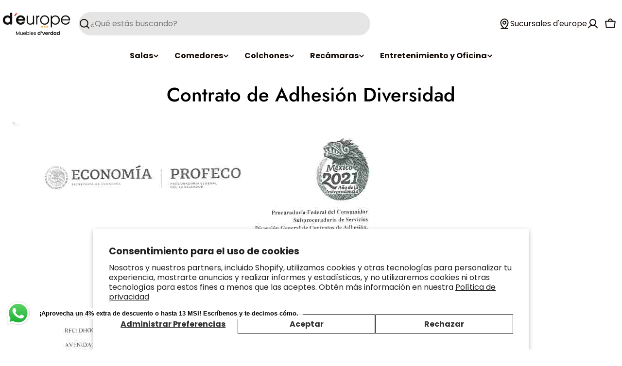

--- FILE ---
content_type: text/html; charset=utf-8
request_url: https://www.deurope.com.mx/pages/aviso2
body_size: 65762
content:

<!doctype html>
<html
  class="no-js"
  lang="es-MX"
  
>
  <head>
    <meta charset="utf-8">
    <meta http-equiv="X-UA-Compatible" content="IE=edge">
    <meta name="viewport" content="width=device-width,initial-scale=1">
    <meta name="theme-color" content="">
    <link rel="canonical" href="https://www.deurope.com.mx/pages/aviso2">
    <link rel="preconnect" href="https://cdn.shopify.com" crossorigin><link rel="icon" type="image/png" href="//www.deurope.com.mx/cdn/shop/files/faviconde.png?crop=center&height=32&v=1767154465&width=32"><link rel="preconnect" href="https://fonts.shopifycdn.com" crossorigin><title>Contrato de Adhesión Diversidad &ndash; deurope.com.mx</title>

    
      <meta name="description" content="">
    


<meta property="og:site_name" content="deurope.com.mx">
<meta property="og:url" content="https://www.deurope.com.mx/pages/aviso2">
<meta property="og:title" content="Contrato de Adhesión Diversidad">
<meta property="og:type" content="website">
<meta property="og:description" content="¡Es momento de estrenar! Ingresa a nuestra tienda de muebles y encuentra: salas modernas, recámaras completas, comedores, muebles infantiles y mucho más. ¡Ofertas todos los días!"><meta name="twitter:card" content="summary_large_image">
<meta name="twitter:title" content="Contrato de Adhesión Diversidad">
<meta name="twitter:description" content="¡Es momento de estrenar! Ingresa a nuestra tienda de muebles y encuentra: salas modernas, recámaras completas, comedores, muebles infantiles y mucho más. ¡Ofertas todos los días!">

<style data-shopify>
  @font-face {
  font-family: Poppins;
  font-weight: 400;
  font-style: normal;
  font-display: swap;
  src: url("//www.deurope.com.mx/cdn/fonts/poppins/poppins_n4.0ba78fa5af9b0e1a374041b3ceaadf0a43b41362.woff2") format("woff2"),
       url("//www.deurope.com.mx/cdn/fonts/poppins/poppins_n4.214741a72ff2596839fc9760ee7a770386cf16ca.woff") format("woff");
}

  @font-face {
  font-family: Poppins;
  font-weight: 400;
  font-style: italic;
  font-display: swap;
  src: url("//www.deurope.com.mx/cdn/fonts/poppins/poppins_i4.846ad1e22474f856bd6b81ba4585a60799a9f5d2.woff2") format("woff2"),
       url("//www.deurope.com.mx/cdn/fonts/poppins/poppins_i4.56b43284e8b52fc64c1fd271f289a39e8477e9ec.woff") format("woff");
}

  @font-face {
  font-family: Poppins;
  font-weight: 600;
  font-style: normal;
  font-display: swap;
  src: url("//www.deurope.com.mx/cdn/fonts/poppins/poppins_n6.aa29d4918bc243723d56b59572e18228ed0786f6.woff2") format("woff2"),
       url("//www.deurope.com.mx/cdn/fonts/poppins/poppins_n6.5f815d845fe073750885d5b7e619ee00e8111208.woff") format("woff");
}

  @font-face {
  font-family: Poppins;
  font-weight: 600;
  font-style: italic;
  font-display: swap;
  src: url("//www.deurope.com.mx/cdn/fonts/poppins/poppins_i6.bb8044d6203f492888d626dafda3c2999253e8e9.woff2") format("woff2"),
       url("//www.deurope.com.mx/cdn/fonts/poppins/poppins_i6.e233dec1a61b1e7dead9f920159eda42280a02c3.woff") format("woff");
}

  @font-face {
  font-family: Poppins;
  font-weight: 700;
  font-style: normal;
  font-display: swap;
  src: url("//www.deurope.com.mx/cdn/fonts/poppins/poppins_n7.56758dcf284489feb014a026f3727f2f20a54626.woff2") format("woff2"),
       url("//www.deurope.com.mx/cdn/fonts/poppins/poppins_n7.f34f55d9b3d3205d2cd6f64955ff4b36f0cfd8da.woff") format("woff");
}

  @font-face {
  font-family: Poppins;
  font-weight: 700;
  font-style: italic;
  font-display: swap;
  src: url("//www.deurope.com.mx/cdn/fonts/poppins/poppins_i7.42fd71da11e9d101e1e6c7932199f925f9eea42d.woff2") format("woff2"),
       url("//www.deurope.com.mx/cdn/fonts/poppins/poppins_i7.ec8499dbd7616004e21155106d13837fff4cf556.woff") format("woff");
}

  @font-face {
  font-family: Jost;
  font-weight: 500;
  font-style: normal;
  font-display: swap;
  src: url("//www.deurope.com.mx/cdn/fonts/jost/jost_n5.7c8497861ffd15f4e1284cd221f14658b0e95d61.woff2") format("woff2"),
       url("//www.deurope.com.mx/cdn/fonts/jost/jost_n5.fb6a06896db583cc2df5ba1b30d9c04383119dd9.woff") format("woff");
}

  @font-face {
  font-family: Jost;
  font-weight: 500;
  font-style: italic;
  font-display: swap;
  src: url("//www.deurope.com.mx/cdn/fonts/jost/jost_i5.a6c7dbde35f2b89f8461eacda9350127566e5d51.woff2") format("woff2"),
       url("//www.deurope.com.mx/cdn/fonts/jost/jost_i5.2b58baee736487eede6bcdb523ca85eea2418357.woff") format("woff");
}

  @font-face {
  font-family: Poppins;
  font-weight: 500;
  font-style: normal;
  font-display: swap;
  src: url("//www.deurope.com.mx/cdn/fonts/poppins/poppins_n5.ad5b4b72b59a00358afc706450c864c3c8323842.woff2") format("woff2"),
       url("//www.deurope.com.mx/cdn/fonts/poppins/poppins_n5.33757fdf985af2d24b32fcd84c9a09224d4b2c39.woff") format("woff");
}
@font-face {
  font-family: Jost;
  font-weight: 600;
  font-style: normal;
  font-display: swap;
  src: url("//www.deurope.com.mx/cdn/fonts/jost/jost_n6.ec1178db7a7515114a2d84e3dd680832b7af8b99.woff2") format("woff2"),
       url("//www.deurope.com.mx/cdn/fonts/jost/jost_n6.b1178bb6bdd3979fef38e103a3816f6980aeaff9.woff") format("woff");
}


  
    :root,
.color-scheme-1 {
      --color-background: 255,255,255;
      --color-secondary-background: 237,237,237;
      --color-primary: 196,48,28;
      --color-text-heading: 0,0,0;
      --color-foreground: 0,0,0;
      --color-subtext: 102,102,102;
      --color-subtext-alpha: 1.0;
      --color-border: 229,229,229;
      --color-border-alpha: 1.0;
      --color-button: 0,0,0;
      --color-button-text: 255,255,255;
      --color-secondary-button: 237,237,237;
      --color-secondary-button-border: 237,237,237;
      --color-secondary-button-text: 0,0,0;
      --color-button-before: ;
      --color-field: 237,237,237;
      --color-field-alpha: 1.0;
      --color-field-text: 0,0,0;
      --color-link: 0,0,0;
      --color-link-hover: 0,0,0;
      --color-product-price-sale: 196,48,28;
      --color-progress-bar: 13,135,86;
      --color-foreground-lighten-60: #666666;
      --color-foreground-lighten-40: #999999;
      --color-foreground-lighten-19: #cfcfcf;
--inputs-border-width: 0px;
        --inputs-search-border-width: 0px;}
    @media (min-width: 768px) {
      body .desktop-color-scheme-1 {
        --color-background: 255,255,255;
      --color-secondary-background: 237,237,237;
      --color-primary: 196,48,28;
      --color-text-heading: 0,0,0;
      --color-foreground: 0,0,0;
      --color-subtext: 102,102,102;
      --color-subtext-alpha: 1.0;
      --color-border: 229,229,229;
      --color-border-alpha: 1.0;
      --color-button: 0,0,0;
      --color-button-text: 255,255,255;
      --color-secondary-button: 237,237,237;
      --color-secondary-button-border: 237,237,237;
      --color-secondary-button-text: 0,0,0;
      --color-button-before: ;
      --color-field: 237,237,237;
      --color-field-alpha: 1.0;
      --color-field-text: 0,0,0;
      --color-link: 0,0,0;
      --color-link-hover: 0,0,0;
      --color-product-price-sale: 196,48,28;
      --color-progress-bar: 13,135,86;
      --color-foreground-lighten-60: #666666;
      --color-foreground-lighten-40: #999999;
      --color-foreground-lighten-19: #cfcfcf;
        color: rgb(var(--color-foreground));
        background-color: rgb(var(--color-background));
      }
    }
    @media (max-width: 767px) {
      body .mobile-color-scheme-1 {
        --color-background: 255,255,255;
      --color-secondary-background: 237,237,237;
      --color-primary: 196,48,28;
      --color-text-heading: 0,0,0;
      --color-foreground: 0,0,0;
      --color-subtext: 102,102,102;
      --color-subtext-alpha: 1.0;
      --color-border: 229,229,229;
      --color-border-alpha: 1.0;
      --color-button: 0,0,0;
      --color-button-text: 255,255,255;
      --color-secondary-button: 237,237,237;
      --color-secondary-button-border: 237,237,237;
      --color-secondary-button-text: 0,0,0;
      --color-button-before: ;
      --color-field: 237,237,237;
      --color-field-alpha: 1.0;
      --color-field-text: 0,0,0;
      --color-link: 0,0,0;
      --color-link-hover: 0,0,0;
      --color-product-price-sale: 196,48,28;
      --color-progress-bar: 13,135,86;
      --color-foreground-lighten-60: #666666;
      --color-foreground-lighten-40: #999999;
      --color-foreground-lighten-19: #cfcfcf;
        color: rgb(var(--color-foreground));
        background-color: rgb(var(--color-background));
      }
    }
  
    
.color-scheme-inverse {
      --color-background: 0,0,0;
      --color-secondary-background: 0,0,0;
      --color-primary: 196,48,28;
      --color-text-heading: 255,255,255;
      --color-foreground: 255,255,255;
      --color-subtext: 255,255,255;
      --color-subtext-alpha: 1.0;
      --color-border: 255,255,255;
      --color-border-alpha: 1.0;
      --color-button: 255,255,255;
      --color-button-text: 0,0,0;
      --color-secondary-button: 255,255,255;
      --color-secondary-button-border: 230,230,230;
      --color-secondary-button-text: 0,0,0;
      --color-button-before: ;
      --color-field: 255,255,255;
      --color-field-alpha: 1.0;
      --color-field-text: 0,0,0;
      --color-link: 255,255,255;
      --color-link-hover: 255,255,255;
      --color-product-price-sale: 196,48,28;
      --color-progress-bar: 13,135,86;
      --color-foreground-lighten-60: #999999;
      --color-foreground-lighten-40: #666666;
      --color-foreground-lighten-19: #303030;
--inputs-border-width: 0px;
        --inputs-search-border-width: 0px;}
    @media (min-width: 768px) {
      body .desktop-color-scheme-inverse {
        --color-background: 0,0,0;
      --color-secondary-background: 0,0,0;
      --color-primary: 196,48,28;
      --color-text-heading: 255,255,255;
      --color-foreground: 255,255,255;
      --color-subtext: 255,255,255;
      --color-subtext-alpha: 1.0;
      --color-border: 255,255,255;
      --color-border-alpha: 1.0;
      --color-button: 255,255,255;
      --color-button-text: 0,0,0;
      --color-secondary-button: 255,255,255;
      --color-secondary-button-border: 230,230,230;
      --color-secondary-button-text: 0,0,0;
      --color-button-before: ;
      --color-field: 255,255,255;
      --color-field-alpha: 1.0;
      --color-field-text: 0,0,0;
      --color-link: 255,255,255;
      --color-link-hover: 255,255,255;
      --color-product-price-sale: 196,48,28;
      --color-progress-bar: 13,135,86;
      --color-foreground-lighten-60: #999999;
      --color-foreground-lighten-40: #666666;
      --color-foreground-lighten-19: #303030;
        color: rgb(var(--color-foreground));
        background-color: rgb(var(--color-background));
      }
    }
    @media (max-width: 767px) {
      body .mobile-color-scheme-inverse {
        --color-background: 0,0,0;
      --color-secondary-background: 0,0,0;
      --color-primary: 196,48,28;
      --color-text-heading: 255,255,255;
      --color-foreground: 255,255,255;
      --color-subtext: 255,255,255;
      --color-subtext-alpha: 1.0;
      --color-border: 255,255,255;
      --color-border-alpha: 1.0;
      --color-button: 255,255,255;
      --color-button-text: 0,0,0;
      --color-secondary-button: 255,255,255;
      --color-secondary-button-border: 230,230,230;
      --color-secondary-button-text: 0,0,0;
      --color-button-before: ;
      --color-field: 255,255,255;
      --color-field-alpha: 1.0;
      --color-field-text: 0,0,0;
      --color-link: 255,255,255;
      --color-link-hover: 255,255,255;
      --color-product-price-sale: 196,48,28;
      --color-progress-bar: 13,135,86;
      --color-foreground-lighten-60: #999999;
      --color-foreground-lighten-40: #666666;
      --color-foreground-lighten-19: #303030;
        color: rgb(var(--color-foreground));
        background-color: rgb(var(--color-background));
      }
    }
  
    
.color-scheme-info {
      --color-background: 255,255,255;
      --color-secondary-background: 255,255,255;
      --color-primary: 196,48,28;
      --color-text-heading: 22,13,8;
      --color-foreground: 22,13,8;
      --color-subtext: 102,102,102;
      --color-subtext-alpha: 1.0;
      --color-border: 255,255,255;
      --color-border-alpha: 1.0;
      --color-button: 22,13,8;
      --color-button-text: 245,245,245;
      --color-secondary-button: 22,13,8;
      --color-secondary-button-border: 22,13,8;
      --color-secondary-button-text: 245,245,245;
      --color-button-before: ;
      --color-field: 229,229,229;
      --color-field-alpha: 1.0;
      --color-field-text: 22,13,8;
      --color-link: 22,13,8;
      --color-link-hover: 22,13,8;
      --color-product-price-sale: 225,31,37;
      --color-progress-bar: 13,135,86;
      --color-foreground-lighten-60: #736e6b;
      --color-foreground-lighten-40: #a29e9c;
      --color-foreground-lighten-19: #d3d1d0;
--inputs-border-width: 0px;
        --inputs-search-border-width: 0px;}
    @media (min-width: 768px) {
      body .desktop-color-scheme-info {
        --color-background: 255,255,255;
      --color-secondary-background: 255,255,255;
      --color-primary: 196,48,28;
      --color-text-heading: 22,13,8;
      --color-foreground: 22,13,8;
      --color-subtext: 102,102,102;
      --color-subtext-alpha: 1.0;
      --color-border: 255,255,255;
      --color-border-alpha: 1.0;
      --color-button: 22,13,8;
      --color-button-text: 245,245,245;
      --color-secondary-button: 22,13,8;
      --color-secondary-button-border: 22,13,8;
      --color-secondary-button-text: 245,245,245;
      --color-button-before: ;
      --color-field: 229,229,229;
      --color-field-alpha: 1.0;
      --color-field-text: 22,13,8;
      --color-link: 22,13,8;
      --color-link-hover: 22,13,8;
      --color-product-price-sale: 225,31,37;
      --color-progress-bar: 13,135,86;
      --color-foreground-lighten-60: #736e6b;
      --color-foreground-lighten-40: #a29e9c;
      --color-foreground-lighten-19: #d3d1d0;
        color: rgb(var(--color-foreground));
        background-color: rgb(var(--color-background));
      }
    }
    @media (max-width: 767px) {
      body .mobile-color-scheme-info {
        --color-background: 255,255,255;
      --color-secondary-background: 255,255,255;
      --color-primary: 196,48,28;
      --color-text-heading: 22,13,8;
      --color-foreground: 22,13,8;
      --color-subtext: 102,102,102;
      --color-subtext-alpha: 1.0;
      --color-border: 255,255,255;
      --color-border-alpha: 1.0;
      --color-button: 22,13,8;
      --color-button-text: 245,245,245;
      --color-secondary-button: 22,13,8;
      --color-secondary-button-border: 22,13,8;
      --color-secondary-button-text: 245,245,245;
      --color-button-before: ;
      --color-field: 229,229,229;
      --color-field-alpha: 1.0;
      --color-field-text: 22,13,8;
      --color-link: 22,13,8;
      --color-link-hover: 22,13,8;
      --color-product-price-sale: 225,31,37;
      --color-progress-bar: 13,135,86;
      --color-foreground-lighten-60: #736e6b;
      --color-foreground-lighten-40: #a29e9c;
      --color-foreground-lighten-19: #d3d1d0;
        color: rgb(var(--color-foreground));
        background-color: rgb(var(--color-background));
      }
    }
  
    
.color-scheme-2 {
      --color-background: 225,31,37;
      --color-secondary-background: 245,245,245;
      --color-primary: 196,48,28;
      --color-text-heading: 245,245,245;
      --color-foreground: 245,245,245;
      --color-subtext: 245,245,245;
      --color-subtext-alpha: 1.0;
      --color-border: 245,245,245;
      --color-border-alpha: 1.0;
      --color-button: 255,255,255;
      --color-button-text: 22,13,8;
      --color-secondary-button: 245,245,245;
      --color-secondary-button-border: 245,245,245;
      --color-secondary-button-text: 22,13,8;
      --color-button-before: ;
      --color-field: 245,245,245;
      --color-field-alpha: 1.0;
      --color-field-text: 22,13,8;
      --color-link: 245,245,245;
      --color-link-hover: 245,245,245;
      --color-product-price-sale: 209,61,60;
      --color-progress-bar: 13,135,86;
      --color-foreground-lighten-60: #ed9fa2;
      --color-foreground-lighten-40: #e97578;
      --color-foreground-lighten-19: #e5484d;
--inputs-border-width: 0px;
        --inputs-search-border-width: 0px;}
    @media (min-width: 768px) {
      body .desktop-color-scheme-2 {
        --color-background: 225,31,37;
      --color-secondary-background: 245,245,245;
      --color-primary: 196,48,28;
      --color-text-heading: 245,245,245;
      --color-foreground: 245,245,245;
      --color-subtext: 245,245,245;
      --color-subtext-alpha: 1.0;
      --color-border: 245,245,245;
      --color-border-alpha: 1.0;
      --color-button: 255,255,255;
      --color-button-text: 22,13,8;
      --color-secondary-button: 245,245,245;
      --color-secondary-button-border: 245,245,245;
      --color-secondary-button-text: 22,13,8;
      --color-button-before: ;
      --color-field: 245,245,245;
      --color-field-alpha: 1.0;
      --color-field-text: 22,13,8;
      --color-link: 245,245,245;
      --color-link-hover: 245,245,245;
      --color-product-price-sale: 209,61,60;
      --color-progress-bar: 13,135,86;
      --color-foreground-lighten-60: #ed9fa2;
      --color-foreground-lighten-40: #e97578;
      --color-foreground-lighten-19: #e5484d;
        color: rgb(var(--color-foreground));
        background-color: rgb(var(--color-background));
      }
    }
    @media (max-width: 767px) {
      body .mobile-color-scheme-2 {
        --color-background: 225,31,37;
      --color-secondary-background: 245,245,245;
      --color-primary: 196,48,28;
      --color-text-heading: 245,245,245;
      --color-foreground: 245,245,245;
      --color-subtext: 245,245,245;
      --color-subtext-alpha: 1.0;
      --color-border: 245,245,245;
      --color-border-alpha: 1.0;
      --color-button: 255,255,255;
      --color-button-text: 22,13,8;
      --color-secondary-button: 245,245,245;
      --color-secondary-button-border: 245,245,245;
      --color-secondary-button-text: 22,13,8;
      --color-button-before: ;
      --color-field: 245,245,245;
      --color-field-alpha: 1.0;
      --color-field-text: 22,13,8;
      --color-link: 245,245,245;
      --color-link-hover: 245,245,245;
      --color-product-price-sale: 209,61,60;
      --color-progress-bar: 13,135,86;
      --color-foreground-lighten-60: #ed9fa2;
      --color-foreground-lighten-40: #e97578;
      --color-foreground-lighten-19: #e5484d;
        color: rgb(var(--color-foreground));
        background-color: rgb(var(--color-background));
      }
    }
  
    
.color-scheme-3 {
      --color-background: 244,246,145;
      --color-secondary-background: 247,247,247;
      --color-primary: 196,48,28;
      --color-text-heading: 0,0,0;
      --color-foreground: 0,0,0;
      --color-subtext: 102,102,102;
      --color-subtext-alpha: 1.0;
      --color-border: 247,247,247;
      --color-border-alpha: 1.0;
      --color-button: 0,0,0;
      --color-button-text: 255,255,255;
      --color-secondary-button: 244,246,145;
      --color-secondary-button-border: 0,0,0;
      --color-secondary-button-text: 0,0,0;
      --color-button-before: ;
      --color-field: 255,255,255;
      --color-field-alpha: 1.0;
      --color-field-text: 0,0,0;
      --color-link: 0,0,0;
      --color-link-hover: 0,0,0;
      --color-product-price-sale: 196,48,28;
      --color-progress-bar: 13,135,86;
      --color-foreground-lighten-60: #62623a;
      --color-foreground-lighten-40: #929457;
      --color-foreground-lighten-19: #c6c775;
--inputs-border-width: 0px;
        --inputs-search-border-width: 0px;}
    @media (min-width: 768px) {
      body .desktop-color-scheme-3 {
        --color-background: 244,246,145;
      --color-secondary-background: 247,247,247;
      --color-primary: 196,48,28;
      --color-text-heading: 0,0,0;
      --color-foreground: 0,0,0;
      --color-subtext: 102,102,102;
      --color-subtext-alpha: 1.0;
      --color-border: 247,247,247;
      --color-border-alpha: 1.0;
      --color-button: 0,0,0;
      --color-button-text: 255,255,255;
      --color-secondary-button: 244,246,145;
      --color-secondary-button-border: 0,0,0;
      --color-secondary-button-text: 0,0,0;
      --color-button-before: ;
      --color-field: 255,255,255;
      --color-field-alpha: 1.0;
      --color-field-text: 0,0,0;
      --color-link: 0,0,0;
      --color-link-hover: 0,0,0;
      --color-product-price-sale: 196,48,28;
      --color-progress-bar: 13,135,86;
      --color-foreground-lighten-60: #62623a;
      --color-foreground-lighten-40: #929457;
      --color-foreground-lighten-19: #c6c775;
        color: rgb(var(--color-foreground));
        background-color: rgb(var(--color-background));
      }
    }
    @media (max-width: 767px) {
      body .mobile-color-scheme-3 {
        --color-background: 244,246,145;
      --color-secondary-background: 247,247,247;
      --color-primary: 196,48,28;
      --color-text-heading: 0,0,0;
      --color-foreground: 0,0,0;
      --color-subtext: 102,102,102;
      --color-subtext-alpha: 1.0;
      --color-border: 247,247,247;
      --color-border-alpha: 1.0;
      --color-button: 0,0,0;
      --color-button-text: 255,255,255;
      --color-secondary-button: 244,246,145;
      --color-secondary-button-border: 0,0,0;
      --color-secondary-button-text: 0,0,0;
      --color-button-before: ;
      --color-field: 255,255,255;
      --color-field-alpha: 1.0;
      --color-field-text: 0,0,0;
      --color-link: 0,0,0;
      --color-link-hover: 0,0,0;
      --color-product-price-sale: 196,48,28;
      --color-progress-bar: 13,135,86;
      --color-foreground-lighten-60: #62623a;
      --color-foreground-lighten-40: #929457;
      --color-foreground-lighten-19: #c6c775;
        color: rgb(var(--color-foreground));
        background-color: rgb(var(--color-background));
      }
    }
  
    
.color-scheme-4 {
      --color-background: 245,226,226;
      --color-secondary-background: 247,247,247;
      --color-primary: 196,48,28;
      --color-text-heading: 0,0,0;
      --color-foreground: 0,0,0;
      --color-subtext: 102,102,102;
      --color-subtext-alpha: 1.0;
      --color-border: 230,230,230;
      --color-border-alpha: 1.0;
      --color-button: 0,0,0;
      --color-button-text: 255,255,255;
      --color-secondary-button: 233,233,233;
      --color-secondary-button-border: 233,233,233;
      --color-secondary-button-text: 0,0,0;
      --color-button-before: ;
      --color-field: 245,245,245;
      --color-field-alpha: 1.0;
      --color-field-text: 0,0,0;
      --color-link: 0,0,0;
      --color-link-hover: 0,0,0;
      --color-product-price-sale: 196,48,28;
      --color-progress-bar: 13,135,86;
      --color-foreground-lighten-60: #625a5a;
      --color-foreground-lighten-40: #938888;
      --color-foreground-lighten-19: #c6b7b7;
--inputs-border-width: 0px;
        --inputs-search-border-width: 0px;}
    @media (min-width: 768px) {
      body .desktop-color-scheme-4 {
        --color-background: 245,226,226;
      --color-secondary-background: 247,247,247;
      --color-primary: 196,48,28;
      --color-text-heading: 0,0,0;
      --color-foreground: 0,0,0;
      --color-subtext: 102,102,102;
      --color-subtext-alpha: 1.0;
      --color-border: 230,230,230;
      --color-border-alpha: 1.0;
      --color-button: 0,0,0;
      --color-button-text: 255,255,255;
      --color-secondary-button: 233,233,233;
      --color-secondary-button-border: 233,233,233;
      --color-secondary-button-text: 0,0,0;
      --color-button-before: ;
      --color-field: 245,245,245;
      --color-field-alpha: 1.0;
      --color-field-text: 0,0,0;
      --color-link: 0,0,0;
      --color-link-hover: 0,0,0;
      --color-product-price-sale: 196,48,28;
      --color-progress-bar: 13,135,86;
      --color-foreground-lighten-60: #625a5a;
      --color-foreground-lighten-40: #938888;
      --color-foreground-lighten-19: #c6b7b7;
        color: rgb(var(--color-foreground));
        background-color: rgb(var(--color-background));
      }
    }
    @media (max-width: 767px) {
      body .mobile-color-scheme-4 {
        --color-background: 245,226,226;
      --color-secondary-background: 247,247,247;
      --color-primary: 196,48,28;
      --color-text-heading: 0,0,0;
      --color-foreground: 0,0,0;
      --color-subtext: 102,102,102;
      --color-subtext-alpha: 1.0;
      --color-border: 230,230,230;
      --color-border-alpha: 1.0;
      --color-button: 0,0,0;
      --color-button-text: 255,255,255;
      --color-secondary-button: 233,233,233;
      --color-secondary-button-border: 233,233,233;
      --color-secondary-button-text: 0,0,0;
      --color-button-before: ;
      --color-field: 245,245,245;
      --color-field-alpha: 1.0;
      --color-field-text: 0,0,0;
      --color-link: 0,0,0;
      --color-link-hover: 0,0,0;
      --color-product-price-sale: 196,48,28;
      --color-progress-bar: 13,135,86;
      --color-foreground-lighten-60: #625a5a;
      --color-foreground-lighten-40: #938888;
      --color-foreground-lighten-19: #c6b7b7;
        color: rgb(var(--color-foreground));
        background-color: rgb(var(--color-background));
      }
    }
  
    
.color-scheme-6 {
      --color-background: 224,239,228;
      --color-secondary-background: 243,238,234;
      --color-primary: 196,48,28;
      --color-text-heading: 0,0,0;
      --color-foreground: 0,0,0;
      --color-subtext: 102,102,102;
      --color-subtext-alpha: 1.0;
      --color-border: 198,191,177;
      --color-border-alpha: 1.0;
      --color-button: 0,0,0;
      --color-button-text: 255,255,255;
      --color-secondary-button: 255,255,255;
      --color-secondary-button-border: 230,230,230;
      --color-secondary-button-text: 0,0,0;
      --color-button-before: ;
      --color-field: 255,255,255;
      --color-field-alpha: 1.0;
      --color-field-text: 0,0,0;
      --color-link: 0,0,0;
      --color-link-hover: 0,0,0;
      --color-product-price-sale: 196,48,28;
      --color-progress-bar: 13,135,86;
      --color-foreground-lighten-60: #5a605b;
      --color-foreground-lighten-40: #868f89;
      --color-foreground-lighten-19: #b5c2b9;
--inputs-border-width: 0px;
        --inputs-search-border-width: 0px;}
    @media (min-width: 768px) {
      body .desktop-color-scheme-6 {
        --color-background: 224,239,228;
      --color-secondary-background: 243,238,234;
      --color-primary: 196,48,28;
      --color-text-heading: 0,0,0;
      --color-foreground: 0,0,0;
      --color-subtext: 102,102,102;
      --color-subtext-alpha: 1.0;
      --color-border: 198,191,177;
      --color-border-alpha: 1.0;
      --color-button: 0,0,0;
      --color-button-text: 255,255,255;
      --color-secondary-button: 255,255,255;
      --color-secondary-button-border: 230,230,230;
      --color-secondary-button-text: 0,0,0;
      --color-button-before: ;
      --color-field: 255,255,255;
      --color-field-alpha: 1.0;
      --color-field-text: 0,0,0;
      --color-link: 0,0,0;
      --color-link-hover: 0,0,0;
      --color-product-price-sale: 196,48,28;
      --color-progress-bar: 13,135,86;
      --color-foreground-lighten-60: #5a605b;
      --color-foreground-lighten-40: #868f89;
      --color-foreground-lighten-19: #b5c2b9;
        color: rgb(var(--color-foreground));
        background-color: rgb(var(--color-background));
      }
    }
    @media (max-width: 767px) {
      body .mobile-color-scheme-6 {
        --color-background: 224,239,228;
      --color-secondary-background: 243,238,234;
      --color-primary: 196,48,28;
      --color-text-heading: 0,0,0;
      --color-foreground: 0,0,0;
      --color-subtext: 102,102,102;
      --color-subtext-alpha: 1.0;
      --color-border: 198,191,177;
      --color-border-alpha: 1.0;
      --color-button: 0,0,0;
      --color-button-text: 255,255,255;
      --color-secondary-button: 255,255,255;
      --color-secondary-button-border: 230,230,230;
      --color-secondary-button-text: 0,0,0;
      --color-button-before: ;
      --color-field: 255,255,255;
      --color-field-alpha: 1.0;
      --color-field-text: 0,0,0;
      --color-link: 0,0,0;
      --color-link-hover: 0,0,0;
      --color-product-price-sale: 196,48,28;
      --color-progress-bar: 13,135,86;
      --color-foreground-lighten-60: #5a605b;
      --color-foreground-lighten-40: #868f89;
      --color-foreground-lighten-19: #b5c2b9;
        color: rgb(var(--color-foreground));
        background-color: rgb(var(--color-background));
      }
    }
  
    
.color-scheme-7 {
      --color-background: 219,225,255;
      --color-secondary-background: 233,233,233;
      --color-primary: 196,48,28;
      --color-text-heading: 0,0,0;
      --color-foreground: 0,0,0;
      --color-subtext: 102,102,102;
      --color-subtext-alpha: 1.0;
      --color-border: 230,230,230;
      --color-border-alpha: 1.0;
      --color-button: 0,0,0;
      --color-button-text: 255,255,255;
      --color-secondary-button: 233,233,233;
      --color-secondary-button-border: 233,233,233;
      --color-secondary-button-text: 0,0,0;
      --color-button-before: ;
      --color-field: 245,245,245;
      --color-field-alpha: 1.0;
      --color-field-text: 0,0,0;
      --color-link: 0,0,0;
      --color-link-hover: 0,0,0;
      --color-product-price-sale: 196,48,28;
      --color-progress-bar: 13,135,86;
      --color-foreground-lighten-60: #585a66;
      --color-foreground-lighten-40: #838799;
      --color-foreground-lighten-19: #b1b6cf;
--inputs-border-width: 0px;
        --inputs-search-border-width: 0px;}
    @media (min-width: 768px) {
      body .desktop-color-scheme-7 {
        --color-background: 219,225,255;
      --color-secondary-background: 233,233,233;
      --color-primary: 196,48,28;
      --color-text-heading: 0,0,0;
      --color-foreground: 0,0,0;
      --color-subtext: 102,102,102;
      --color-subtext-alpha: 1.0;
      --color-border: 230,230,230;
      --color-border-alpha: 1.0;
      --color-button: 0,0,0;
      --color-button-text: 255,255,255;
      --color-secondary-button: 233,233,233;
      --color-secondary-button-border: 233,233,233;
      --color-secondary-button-text: 0,0,0;
      --color-button-before: ;
      --color-field: 245,245,245;
      --color-field-alpha: 1.0;
      --color-field-text: 0,0,0;
      --color-link: 0,0,0;
      --color-link-hover: 0,0,0;
      --color-product-price-sale: 196,48,28;
      --color-progress-bar: 13,135,86;
      --color-foreground-lighten-60: #585a66;
      --color-foreground-lighten-40: #838799;
      --color-foreground-lighten-19: #b1b6cf;
        color: rgb(var(--color-foreground));
        background-color: rgb(var(--color-background));
      }
    }
    @media (max-width: 767px) {
      body .mobile-color-scheme-7 {
        --color-background: 219,225,255;
      --color-secondary-background: 233,233,233;
      --color-primary: 196,48,28;
      --color-text-heading: 0,0,0;
      --color-foreground: 0,0,0;
      --color-subtext: 102,102,102;
      --color-subtext-alpha: 1.0;
      --color-border: 230,230,230;
      --color-border-alpha: 1.0;
      --color-button: 0,0,0;
      --color-button-text: 255,255,255;
      --color-secondary-button: 233,233,233;
      --color-secondary-button-border: 233,233,233;
      --color-secondary-button-text: 0,0,0;
      --color-button-before: ;
      --color-field: 245,245,245;
      --color-field-alpha: 1.0;
      --color-field-text: 0,0,0;
      --color-link: 0,0,0;
      --color-link-hover: 0,0,0;
      --color-product-price-sale: 196,48,28;
      --color-progress-bar: 13,135,86;
      --color-foreground-lighten-60: #585a66;
      --color-foreground-lighten-40: #838799;
      --color-foreground-lighten-19: #b1b6cf;
        color: rgb(var(--color-foreground));
        background-color: rgb(var(--color-background));
      }
    }
  
    
.color-scheme-8 {
      --color-background: 196,48,28;
      --color-secondary-background: 247,247,247;
      --color-primary: 196,48,28;
      --color-text-heading: 255,255,255;
      --color-foreground: 255,255,255;
      --color-subtext: 255,255,255;
      --color-subtext-alpha: 1.0;
      --color-border: 230,230,230;
      --color-border-alpha: 1.0;
      --color-button: 255,255,255;
      --color-button-text: 0,0,0;
      --color-secondary-button: 196,48,28;
      --color-secondary-button-border: 255,255,255;
      --color-secondary-button-text: 255,255,255;
      --color-button-before: ;
      --color-field: 245,245,245;
      --color-field-alpha: 1.0;
      --color-field-text: 0,0,0;
      --color-link: 255,255,255;
      --color-link-hover: 255,255,255;
      --color-product-price-sale: 196,48,28;
      --color-progress-bar: 13,135,86;
      --color-foreground-lighten-60: #e7aca4;
      --color-foreground-lighten-40: #dc8377;
      --color-foreground-lighten-19: #cf5747;
--inputs-border-width: 0px;
        --inputs-search-border-width: 0px;}
    @media (min-width: 768px) {
      body .desktop-color-scheme-8 {
        --color-background: 196,48,28;
      --color-secondary-background: 247,247,247;
      --color-primary: 196,48,28;
      --color-text-heading: 255,255,255;
      --color-foreground: 255,255,255;
      --color-subtext: 255,255,255;
      --color-subtext-alpha: 1.0;
      --color-border: 230,230,230;
      --color-border-alpha: 1.0;
      --color-button: 255,255,255;
      --color-button-text: 0,0,0;
      --color-secondary-button: 196,48,28;
      --color-secondary-button-border: 255,255,255;
      --color-secondary-button-text: 255,255,255;
      --color-button-before: ;
      --color-field: 245,245,245;
      --color-field-alpha: 1.0;
      --color-field-text: 0,0,0;
      --color-link: 255,255,255;
      --color-link-hover: 255,255,255;
      --color-product-price-sale: 196,48,28;
      --color-progress-bar: 13,135,86;
      --color-foreground-lighten-60: #e7aca4;
      --color-foreground-lighten-40: #dc8377;
      --color-foreground-lighten-19: #cf5747;
        color: rgb(var(--color-foreground));
        background-color: rgb(var(--color-background));
      }
    }
    @media (max-width: 767px) {
      body .mobile-color-scheme-8 {
        --color-background: 196,48,28;
      --color-secondary-background: 247,247,247;
      --color-primary: 196,48,28;
      --color-text-heading: 255,255,255;
      --color-foreground: 255,255,255;
      --color-subtext: 255,255,255;
      --color-subtext-alpha: 1.0;
      --color-border: 230,230,230;
      --color-border-alpha: 1.0;
      --color-button: 255,255,255;
      --color-button-text: 0,0,0;
      --color-secondary-button: 196,48,28;
      --color-secondary-button-border: 255,255,255;
      --color-secondary-button-text: 255,255,255;
      --color-button-before: ;
      --color-field: 245,245,245;
      --color-field-alpha: 1.0;
      --color-field-text: 0,0,0;
      --color-link: 255,255,255;
      --color-link-hover: 255,255,255;
      --color-product-price-sale: 196,48,28;
      --color-progress-bar: 13,135,86;
      --color-foreground-lighten-60: #e7aca4;
      --color-foreground-lighten-40: #dc8377;
      --color-foreground-lighten-19: #cf5747;
        color: rgb(var(--color-foreground));
        background-color: rgb(var(--color-background));
      }
    }
  
    
.color-scheme-9 {
      --color-background: 255,255,255;
      --color-secondary-background: 237,237,237;
      --color-primary: 196,48,28;
      --color-text-heading: 0,0,0;
      --color-foreground: 0,0,0;
      --color-subtext: 102,102,102;
      --color-subtext-alpha: 1.0;
      --color-border: 229,229,229;
      --color-border-alpha: 1.0;
      --color-button: 244,246,145;
      --color-button-text: 0,0,0;
      --color-secondary-button: 237,237,237;
      --color-secondary-button-border: 237,237,237;
      --color-secondary-button-text: 0,0,0;
      --color-button-before: ;
      --color-field: 237,237,237;
      --color-field-alpha: 1.0;
      --color-field-text: 0,0,0;
      --color-link: 0,0,0;
      --color-link-hover: 0,0,0;
      --color-product-price-sale: 196,48,28;
      --color-progress-bar: 13,135,86;
      --color-foreground-lighten-60: #666666;
      --color-foreground-lighten-40: #999999;
      --color-foreground-lighten-19: #cfcfcf;
--inputs-border-width: 0px;
        --inputs-search-border-width: 0px;}
    @media (min-width: 768px) {
      body .desktop-color-scheme-9 {
        --color-background: 255,255,255;
      --color-secondary-background: 237,237,237;
      --color-primary: 196,48,28;
      --color-text-heading: 0,0,0;
      --color-foreground: 0,0,0;
      --color-subtext: 102,102,102;
      --color-subtext-alpha: 1.0;
      --color-border: 229,229,229;
      --color-border-alpha: 1.0;
      --color-button: 244,246,145;
      --color-button-text: 0,0,0;
      --color-secondary-button: 237,237,237;
      --color-secondary-button-border: 237,237,237;
      --color-secondary-button-text: 0,0,0;
      --color-button-before: ;
      --color-field: 237,237,237;
      --color-field-alpha: 1.0;
      --color-field-text: 0,0,0;
      --color-link: 0,0,0;
      --color-link-hover: 0,0,0;
      --color-product-price-sale: 196,48,28;
      --color-progress-bar: 13,135,86;
      --color-foreground-lighten-60: #666666;
      --color-foreground-lighten-40: #999999;
      --color-foreground-lighten-19: #cfcfcf;
        color: rgb(var(--color-foreground));
        background-color: rgb(var(--color-background));
      }
    }
    @media (max-width: 767px) {
      body .mobile-color-scheme-9 {
        --color-background: 255,255,255;
      --color-secondary-background: 237,237,237;
      --color-primary: 196,48,28;
      --color-text-heading: 0,0,0;
      --color-foreground: 0,0,0;
      --color-subtext: 102,102,102;
      --color-subtext-alpha: 1.0;
      --color-border: 229,229,229;
      --color-border-alpha: 1.0;
      --color-button: 244,246,145;
      --color-button-text: 0,0,0;
      --color-secondary-button: 237,237,237;
      --color-secondary-button-border: 237,237,237;
      --color-secondary-button-text: 0,0,0;
      --color-button-before: ;
      --color-field: 237,237,237;
      --color-field-alpha: 1.0;
      --color-field-text: 0,0,0;
      --color-link: 0,0,0;
      --color-link-hover: 0,0,0;
      --color-product-price-sale: 196,48,28;
      --color-progress-bar: 13,135,86;
      --color-foreground-lighten-60: #666666;
      --color-foreground-lighten-40: #999999;
      --color-foreground-lighten-19: #cfcfcf;
        color: rgb(var(--color-foreground));
        background-color: rgb(var(--color-background));
      }
    }
  
    
.color-scheme-10 {
      --color-background: 246,246,246;
      --color-secondary-background: 237,237,237;
      --color-primary: 196,48,28;
      --color-text-heading: 0,0,0;
      --color-foreground: 0,0,0;
      --color-subtext: 102,102,102;
      --color-subtext-alpha: 1.0;
      --color-border: 229,229,229;
      --color-border-alpha: 1.0;
      --color-button: 0,0,0;
      --color-button-text: 255,255,255;
      --color-secondary-button: 237,237,237;
      --color-secondary-button-border: 237,237,237;
      --color-secondary-button-text: 0,0,0;
      --color-button-before: ;
      --color-field: 237,237,237;
      --color-field-alpha: 1.0;
      --color-field-text: 0,0,0;
      --color-link: 0,0,0;
      --color-link-hover: 0,0,0;
      --color-product-price-sale: 196,48,28;
      --color-progress-bar: 13,135,86;
      --color-foreground-lighten-60: #626262;
      --color-foreground-lighten-40: #949494;
      --color-foreground-lighten-19: #c7c7c7;
--inputs-border-width: 0px;
        --inputs-search-border-width: 0px;}
    @media (min-width: 768px) {
      body .desktop-color-scheme-10 {
        --color-background: 246,246,246;
      --color-secondary-background: 237,237,237;
      --color-primary: 196,48,28;
      --color-text-heading: 0,0,0;
      --color-foreground: 0,0,0;
      --color-subtext: 102,102,102;
      --color-subtext-alpha: 1.0;
      --color-border: 229,229,229;
      --color-border-alpha: 1.0;
      --color-button: 0,0,0;
      --color-button-text: 255,255,255;
      --color-secondary-button: 237,237,237;
      --color-secondary-button-border: 237,237,237;
      --color-secondary-button-text: 0,0,0;
      --color-button-before: ;
      --color-field: 237,237,237;
      --color-field-alpha: 1.0;
      --color-field-text: 0,0,0;
      --color-link: 0,0,0;
      --color-link-hover: 0,0,0;
      --color-product-price-sale: 196,48,28;
      --color-progress-bar: 13,135,86;
      --color-foreground-lighten-60: #626262;
      --color-foreground-lighten-40: #949494;
      --color-foreground-lighten-19: #c7c7c7;
        color: rgb(var(--color-foreground));
        background-color: rgb(var(--color-background));
      }
    }
    @media (max-width: 767px) {
      body .mobile-color-scheme-10 {
        --color-background: 246,246,246;
      --color-secondary-background: 237,237,237;
      --color-primary: 196,48,28;
      --color-text-heading: 0,0,0;
      --color-foreground: 0,0,0;
      --color-subtext: 102,102,102;
      --color-subtext-alpha: 1.0;
      --color-border: 229,229,229;
      --color-border-alpha: 1.0;
      --color-button: 0,0,0;
      --color-button-text: 255,255,255;
      --color-secondary-button: 237,237,237;
      --color-secondary-button-border: 237,237,237;
      --color-secondary-button-text: 0,0,0;
      --color-button-before: ;
      --color-field: 237,237,237;
      --color-field-alpha: 1.0;
      --color-field-text: 0,0,0;
      --color-link: 0,0,0;
      --color-link-hover: 0,0,0;
      --color-product-price-sale: 196,48,28;
      --color-progress-bar: 13,135,86;
      --color-foreground-lighten-60: #626262;
      --color-foreground-lighten-40: #949494;
      --color-foreground-lighten-19: #c7c7c7;
        color: rgb(var(--color-foreground));
        background-color: rgb(var(--color-background));
      }
    }
  
    
.color-scheme-11 {
      --color-background: 246,246,246;
      --color-secondary-background: 237,237,237;
      --color-primary: 196,48,28;
      --color-text-heading: 7,40,53;
      --color-foreground: 7,40,53;
      --color-subtext: 81,105,113;
      --color-subtext-alpha: 1.0;
      --color-border: 81,105,113;
      --color-border-alpha: 1.0;
      --color-button: 7,40,53;
      --color-button-text: 255,255,255;
      --color-secondary-button: 237,237,237;
      --color-secondary-button-border: 237,237,237;
      --color-secondary-button-text: 7,40,53;
      --color-button-before: ;
      --color-field: 255,255,255;
      --color-field-alpha: 1.0;
      --color-field-text: 7,40,53;
      --color-link: 7,40,53;
      --color-link-hover: 7,40,53;
      --color-product-price-sale: 196,48,28;
      --color-progress-bar: 13,135,86;
      --color-foreground-lighten-60: #677a82;
      --color-foreground-lighten-40: #96a4a9;
      --color-foreground-lighten-19: #c9cfd1;
--inputs-border-width: 0px;
        --inputs-search-border-width: 0px;}
    @media (min-width: 768px) {
      body .desktop-color-scheme-11 {
        --color-background: 246,246,246;
      --color-secondary-background: 237,237,237;
      --color-primary: 196,48,28;
      --color-text-heading: 7,40,53;
      --color-foreground: 7,40,53;
      --color-subtext: 81,105,113;
      --color-subtext-alpha: 1.0;
      --color-border: 81,105,113;
      --color-border-alpha: 1.0;
      --color-button: 7,40,53;
      --color-button-text: 255,255,255;
      --color-secondary-button: 237,237,237;
      --color-secondary-button-border: 237,237,237;
      --color-secondary-button-text: 7,40,53;
      --color-button-before: ;
      --color-field: 255,255,255;
      --color-field-alpha: 1.0;
      --color-field-text: 7,40,53;
      --color-link: 7,40,53;
      --color-link-hover: 7,40,53;
      --color-product-price-sale: 196,48,28;
      --color-progress-bar: 13,135,86;
      --color-foreground-lighten-60: #677a82;
      --color-foreground-lighten-40: #96a4a9;
      --color-foreground-lighten-19: #c9cfd1;
        color: rgb(var(--color-foreground));
        background-color: rgb(var(--color-background));
      }
    }
    @media (max-width: 767px) {
      body .mobile-color-scheme-11 {
        --color-background: 246,246,246;
      --color-secondary-background: 237,237,237;
      --color-primary: 196,48,28;
      --color-text-heading: 7,40,53;
      --color-foreground: 7,40,53;
      --color-subtext: 81,105,113;
      --color-subtext-alpha: 1.0;
      --color-border: 81,105,113;
      --color-border-alpha: 1.0;
      --color-button: 7,40,53;
      --color-button-text: 255,255,255;
      --color-secondary-button: 237,237,237;
      --color-secondary-button-border: 237,237,237;
      --color-secondary-button-text: 7,40,53;
      --color-button-before: ;
      --color-field: 255,255,255;
      --color-field-alpha: 1.0;
      --color-field-text: 7,40,53;
      --color-link: 7,40,53;
      --color-link-hover: 7,40,53;
      --color-product-price-sale: 196,48,28;
      --color-progress-bar: 13,135,86;
      --color-foreground-lighten-60: #677a82;
      --color-foreground-lighten-40: #96a4a9;
      --color-foreground-lighten-19: #c9cfd1;
        color: rgb(var(--color-foreground));
        background-color: rgb(var(--color-background));
      }
    }
  
    
.color-scheme-12 {
      --color-background: 241,241,241;
      --color-secondary-background: 237,237,237;
      --color-primary: 0,0,0;
      --color-text-heading: 7,40,53;
      --color-foreground: 7,40,53;
      --color-subtext: 81,105,113;
      --color-subtext-alpha: 1.0;
      --color-border: 81,105,113;
      --color-border-alpha: 1.0;
      --color-button: 0,0,0;
      --color-button-text: 255,255,255;
      --color-secondary-button: 237,237,237;
      --color-secondary-button-border: 237,237,237;
      --color-secondary-button-text: 7,40,53;
      --color-button-before: ;
      --color-field: 255,255,255;
      --color-field-alpha: 1.0;
      --color-field-text: 7,40,53;
      --color-link: 7,40,53;
      --color-link-hover: 7,40,53;
      --color-product-price-sale: 196,48,28;
      --color-progress-bar: 13,135,86;
      --color-foreground-lighten-60: #657880;
      --color-foreground-lighten-40: #93a1a6;
      --color-foreground-lighten-19: #c5cbcd;
--inputs-border-width: 0px;
        --inputs-search-border-width: 0px;}
    @media (min-width: 768px) {
      body .desktop-color-scheme-12 {
        --color-background: 241,241,241;
      --color-secondary-background: 237,237,237;
      --color-primary: 0,0,0;
      --color-text-heading: 7,40,53;
      --color-foreground: 7,40,53;
      --color-subtext: 81,105,113;
      --color-subtext-alpha: 1.0;
      --color-border: 81,105,113;
      --color-border-alpha: 1.0;
      --color-button: 0,0,0;
      --color-button-text: 255,255,255;
      --color-secondary-button: 237,237,237;
      --color-secondary-button-border: 237,237,237;
      --color-secondary-button-text: 7,40,53;
      --color-button-before: ;
      --color-field: 255,255,255;
      --color-field-alpha: 1.0;
      --color-field-text: 7,40,53;
      --color-link: 7,40,53;
      --color-link-hover: 7,40,53;
      --color-product-price-sale: 196,48,28;
      --color-progress-bar: 13,135,86;
      --color-foreground-lighten-60: #657880;
      --color-foreground-lighten-40: #93a1a6;
      --color-foreground-lighten-19: #c5cbcd;
        color: rgb(var(--color-foreground));
        background-color: rgb(var(--color-background));
      }
    }
    @media (max-width: 767px) {
      body .mobile-color-scheme-12 {
        --color-background: 241,241,241;
      --color-secondary-background: 237,237,237;
      --color-primary: 0,0,0;
      --color-text-heading: 7,40,53;
      --color-foreground: 7,40,53;
      --color-subtext: 81,105,113;
      --color-subtext-alpha: 1.0;
      --color-border: 81,105,113;
      --color-border-alpha: 1.0;
      --color-button: 0,0,0;
      --color-button-text: 255,255,255;
      --color-secondary-button: 237,237,237;
      --color-secondary-button-border: 237,237,237;
      --color-secondary-button-text: 7,40,53;
      --color-button-before: ;
      --color-field: 255,255,255;
      --color-field-alpha: 1.0;
      --color-field-text: 7,40,53;
      --color-link: 7,40,53;
      --color-link-hover: 7,40,53;
      --color-product-price-sale: 196,48,28;
      --color-progress-bar: 13,135,86;
      --color-foreground-lighten-60: #657880;
      --color-foreground-lighten-40: #93a1a6;
      --color-foreground-lighten-19: #c5cbcd;
        color: rgb(var(--color-foreground));
        background-color: rgb(var(--color-background));
      }
    }
  
    
.color-scheme-13 {
      --color-background: 255,255,255;
      --color-secondary-background: 237,237,237;
      --color-primary: 196,48,28;
      --color-text-heading: 0,0,0;
      --color-foreground: 0,0,0;
      --color-subtext: 102,102,102;
      --color-subtext-alpha: 1.0;
      --color-border: 229,229,229;
      --color-border-alpha: 1.0;
      --color-button: 255,255,255;
      --color-button-text: 0,0,0;
      --color-secondary-button: 0,0,0;
      --color-secondary-button-border: 0,0,0;
      --color-secondary-button-text: 255,255,255;
      --color-button-before: ;
      --color-field: 0,0,0;
      --color-field-alpha: 1.0;
      --color-field-text: 255,255,255;
      --color-link: 0,0,0;
      --color-link-hover: 0,0,0;
      --color-product-price-sale: 196,48,28;
      --color-progress-bar: 13,135,86;
      --color-foreground-lighten-60: #666666;
      --color-foreground-lighten-40: #999999;
      --color-foreground-lighten-19: #cfcfcf;
--inputs-border-width: 0px;
        --inputs-search-border-width: 0px;}
    @media (min-width: 768px) {
      body .desktop-color-scheme-13 {
        --color-background: 255,255,255;
      --color-secondary-background: 237,237,237;
      --color-primary: 196,48,28;
      --color-text-heading: 0,0,0;
      --color-foreground: 0,0,0;
      --color-subtext: 102,102,102;
      --color-subtext-alpha: 1.0;
      --color-border: 229,229,229;
      --color-border-alpha: 1.0;
      --color-button: 255,255,255;
      --color-button-text: 0,0,0;
      --color-secondary-button: 0,0,0;
      --color-secondary-button-border: 0,0,0;
      --color-secondary-button-text: 255,255,255;
      --color-button-before: ;
      --color-field: 0,0,0;
      --color-field-alpha: 1.0;
      --color-field-text: 255,255,255;
      --color-link: 0,0,0;
      --color-link-hover: 0,0,0;
      --color-product-price-sale: 196,48,28;
      --color-progress-bar: 13,135,86;
      --color-foreground-lighten-60: #666666;
      --color-foreground-lighten-40: #999999;
      --color-foreground-lighten-19: #cfcfcf;
        color: rgb(var(--color-foreground));
        background-color: rgb(var(--color-background));
      }
    }
    @media (max-width: 767px) {
      body .mobile-color-scheme-13 {
        --color-background: 255,255,255;
      --color-secondary-background: 237,237,237;
      --color-primary: 196,48,28;
      --color-text-heading: 0,0,0;
      --color-foreground: 0,0,0;
      --color-subtext: 102,102,102;
      --color-subtext-alpha: 1.0;
      --color-border: 229,229,229;
      --color-border-alpha: 1.0;
      --color-button: 255,255,255;
      --color-button-text: 0,0,0;
      --color-secondary-button: 0,0,0;
      --color-secondary-button-border: 0,0,0;
      --color-secondary-button-text: 255,255,255;
      --color-button-before: ;
      --color-field: 0,0,0;
      --color-field-alpha: 1.0;
      --color-field-text: 255,255,255;
      --color-link: 0,0,0;
      --color-link-hover: 0,0,0;
      --color-product-price-sale: 196,48,28;
      --color-progress-bar: 13,135,86;
      --color-foreground-lighten-60: #666666;
      --color-foreground-lighten-40: #999999;
      --color-foreground-lighten-19: #cfcfcf;
        color: rgb(var(--color-foreground));
        background-color: rgb(var(--color-background));
      }
    }
  
    
.color-scheme-14 {
      --color-background: 255,255,255;
      --color-secondary-background: 245,245,245;
      --color-primary: 196,48,28;
      --color-text-heading: 0,0,0;
      --color-foreground: 0,0,0;
      --color-subtext: 77,77,77;
      --color-subtext-alpha: 1.0;
      --color-border: 229,229,229;
      --color-border-alpha: 1.0;
      --color-button: 255,224,147;
      --color-button-text: 0,0,0;
      --color-secondary-button: 237,237,237;
      --color-secondary-button-border: 237,237,237;
      --color-secondary-button-text: 0,0,0;
      --color-button-before: ;
      --color-field: 255,255,255;
      --color-field-alpha: 1.0;
      --color-field-text: 0,0,0;
      --color-link: 0,0,0;
      --color-link-hover: 0,0,0;
      --color-product-price-sale: 196,48,28;
      --color-progress-bar: 13,135,86;
      --color-foreground-lighten-60: #666666;
      --color-foreground-lighten-40: #999999;
      --color-foreground-lighten-19: #cfcfcf;
--inputs-border-width: 1px;
        --inputs-search-border-width: 2px;}
    @media (min-width: 768px) {
      body .desktop-color-scheme-14 {
        --color-background: 255,255,255;
      --color-secondary-background: 245,245,245;
      --color-primary: 196,48,28;
      --color-text-heading: 0,0,0;
      --color-foreground: 0,0,0;
      --color-subtext: 77,77,77;
      --color-subtext-alpha: 1.0;
      --color-border: 229,229,229;
      --color-border-alpha: 1.0;
      --color-button: 255,224,147;
      --color-button-text: 0,0,0;
      --color-secondary-button: 237,237,237;
      --color-secondary-button-border: 237,237,237;
      --color-secondary-button-text: 0,0,0;
      --color-button-before: ;
      --color-field: 255,255,255;
      --color-field-alpha: 1.0;
      --color-field-text: 0,0,0;
      --color-link: 0,0,0;
      --color-link-hover: 0,0,0;
      --color-product-price-sale: 196,48,28;
      --color-progress-bar: 13,135,86;
      --color-foreground-lighten-60: #666666;
      --color-foreground-lighten-40: #999999;
      --color-foreground-lighten-19: #cfcfcf;
        color: rgb(var(--color-foreground));
        background-color: rgb(var(--color-background));
      }
    }
    @media (max-width: 767px) {
      body .mobile-color-scheme-14 {
        --color-background: 255,255,255;
      --color-secondary-background: 245,245,245;
      --color-primary: 196,48,28;
      --color-text-heading: 0,0,0;
      --color-foreground: 0,0,0;
      --color-subtext: 77,77,77;
      --color-subtext-alpha: 1.0;
      --color-border: 229,229,229;
      --color-border-alpha: 1.0;
      --color-button: 255,224,147;
      --color-button-text: 0,0,0;
      --color-secondary-button: 237,237,237;
      --color-secondary-button-border: 237,237,237;
      --color-secondary-button-text: 0,0,0;
      --color-button-before: ;
      --color-field: 255,255,255;
      --color-field-alpha: 1.0;
      --color-field-text: 0,0,0;
      --color-link: 0,0,0;
      --color-link-hover: 0,0,0;
      --color-product-price-sale: 196,48,28;
      --color-progress-bar: 13,135,86;
      --color-foreground-lighten-60: #666666;
      --color-foreground-lighten-40: #999999;
      --color-foreground-lighten-19: #cfcfcf;
        color: rgb(var(--color-foreground));
        background-color: rgb(var(--color-background));
      }
    }
  

  body, .color-scheme-1, .color-scheme-inverse, .color-scheme-info, .color-scheme-2, .color-scheme-3, .color-scheme-4, .color-scheme-6, .color-scheme-7, .color-scheme-8, .color-scheme-9, .color-scheme-10, .color-scheme-11, .color-scheme-12, .color-scheme-13, .color-scheme-14 {
    color: rgb(var(--color-foreground));
    background-color: rgb(var(--color-background));
  }

  :root {
    /* Animation variable */
    --animation-long: .7s cubic-bezier(.3, 1, .3, 1);
    --animation-nav: .5s cubic-bezier(.6, 0, .4, 1);
    --animation-default: .5s cubic-bezier(.3, 1, .3, 1);
    --animation-fast: .3s cubic-bezier(.7, 0, .3, 1);
    --animation-button: .4s ease;
    --transform-origin-start: left;
    --transform-origin-end: right;
    --duration-default: 200ms;
    --duration-image: 1000ms;

    --font-body-family: Poppins, sans-serif;
    --font-body-style: normal;
    --font-body-weight: 400;
    --font-body-weight-bolder: 600;
    --font-body-weight-bold: 600;
    --font-body-size: 1.6rem;
    --font-body-line-height: 1.625;

    --font-heading-family: Jost, sans-serif;
    --font-heading-style: normal;
    --font-heading-weight: 500;
    --font-heading-letter-spacing: 0.0em;
    --font-heading-transform: none;
    --font-heading-scale: 1.0;
    --font-heading-mobile-scale: 0.7;

    --font-hd1-transform:none;

    --font-subheading-family: Poppins, sans-serif;
    --font-subheading-weight: 700;
    --font-subheading-scale: 1.06;
    --font-subheading-transform: none;
    --font-subheading-letter-spacing: 0.0em;

    --font-navigation-family: Poppins, sans-serif;
    --font-navigation-weight: 700;
    --navigation-transform: none;

    --font-button-family: Poppins, sans-serif;
    --font-button-weight: 700;
    --buttons-letter-spacing: 0.0em;
    --buttons-transform: capitalize;
    --buttons-height: 4.8rem;
    --buttons-border-width: 1px;

    --font-pcard-title-family: Jost, sans-serif;
    --font-pcard-title-style: normal;
    --font-pcard-title-weight: 600;
    --font-pcard-title-scale: 1.0;
    --font-pcard-title-transform: none;
    --font-pcard-title-size: 1.6rem;
    --font-pcard-title-line-height: 1.625;
    --font-pcard-price-family: Poppins, sans-serif;
    --font-pcard-price-style: normal;
    --font-pcard-price-weight: 700;
    --font-pcard-badge-family: Poppins, sans-serif;
    --font-pcard-badge-style: normal;
    --font-pcard-badge-weight: 700;

    --font-hd1-size: 7.0000028rem;
    --font-hd2-size: 4.9rem;
    --font-h1-size: calc(var(--font-heading-scale) * 4rem);
    --font-h2-size: calc(var(--font-heading-scale) * 3.2rem);
    --font-h3-size: calc(var(--font-heading-scale) * 2.8rem);
    --font-h4-size: calc(var(--font-heading-scale) * 2.2rem);
    --font-h5-size: calc(var(--font-heading-scale) * 1.8rem);
    --font-h6-size: calc(var(--font-heading-scale) * 1.6rem);
    --font-subheading-size: calc(var(--font-subheading-scale) * var(--font-body-size));

    --color-badge-sale: #C4301C;
    --color-badge-sale-text: #FFFFFF;
    --color-badge-soldout: #ADADAD;
    --color-badge-soldout-text: #FFFFFF;
    --color-badge-hot: #1d349a;
    --color-badge-hot-text: #FFFFFF;
    --color-badge-new: #0d8756;
    --color-badge-new-text: #FFFFFF;
    --color-badge-coming-soon: #7A34D6;
    --color-badge-coming-soon-text: #FFFFFF;
    --color-cart-bubble: #D63A2F;
    --color-keyboard-focus: 11 97 205;

    --buttons-radius: 10.0rem;
    --inputs-radius: 10.0rem;
    --textareas-radius: 1.0rem;
    --blocks-radius: 1.0rem;
    --blocks-radius-mobile: 0.8rem;
    --small-blocks-radius: 0.5rem;
    --medium-blocks-radius: 0.6rem;
    --pcard-radius: 1.0rem;
    --pcard-inner-radius: 0.6rem;
    --badges-radius: 4.0rem;

    --page-width: 1700px;
    --page-width-margin: 0rem;
    --header-padding-bottom: 3.2rem;
    --header-padding-bottom-mobile: 2.4rem;
    --header-padding-bottom-large: 6rem;
    --header-padding-bottom-large-lg: 3.2rem;
  }

  *,
  *::before,
  *::after {
    box-sizing: inherit;
  }

  html {
    touch-action: manipulation;
    box-sizing: border-box;
    font-size: 62.5%;
    height: 100%;
  }

  body {
    min-height: 100%;
    margin: 0;
    font-family: var(--font-body-family);
    font-style: var(--font-body-style);
    font-weight: var(--font-body-weight);
    font-size: var(--font-body-size);
    line-height: var(--font-body-line-height);
    -webkit-font-smoothing: antialiased;
    -moz-osx-font-smoothing: grayscale;
    touch-action: manipulation;
    -webkit-text-size-adjust: 100%;
    font-feature-settings: normal;
  }
  @media (min-width: 1775px) {
    .swiper-controls--outside {
      --swiper-navigation-offset-x: calc((var(--swiper-navigation-size) + 2.7rem) * -1);
    }
  }
</style>

  <link rel="preload" as="font" href="//www.deurope.com.mx/cdn/fonts/poppins/poppins_n4.0ba78fa5af9b0e1a374041b3ceaadf0a43b41362.woff2" type="font/woff2" crossorigin>
  

  <link rel="preload" as="font" href="//www.deurope.com.mx/cdn/fonts/jost/jost_n5.7c8497861ffd15f4e1284cd221f14658b0e95d61.woff2" type="font/woff2" crossorigin>
  
<link href="//www.deurope.com.mx/cdn/shop/t/48/assets/vendor.css?v=94183888130352382221767070480" rel="stylesheet" type="text/css" media="all" /><link href="//www.deurope.com.mx/cdn/shop/t/48/assets/theme.css?v=170685743337479908951767070480" rel="stylesheet" type="text/css" media="all" /><link href="//www.deurope.com.mx/cdn/shop/t/48/assets/compare.css?v=90784101997925267681767070480" rel="stylesheet" type="text/css" media="all" /><script>window.performance && window.performance.mark && window.performance.mark('shopify.content_for_header.start');</script><meta name="google-site-verification" content="lfXDiCuiXun6I4WJw_QDm7DRoVlLFPvvQ9zadNA3XSc">
<meta name="facebook-domain-verification" content="g39mxnvb0bedgrzgkyq5g4d1ueq47z">
<meta id="shopify-digital-wallet" name="shopify-digital-wallet" content="/26972586071/digital_wallets/dialog">
<meta name="shopify-checkout-api-token" content="a439acc21dc5c5297919ebbd468bb342">
<meta id="in-context-paypal-metadata" data-shop-id="26972586071" data-venmo-supported="false" data-environment="production" data-locale="en_US" data-paypal-v4="true" data-currency="MXN">
<script async="async" src="/checkouts/internal/preloads.js?locale=es-MX"></script>
<script id="shopify-features" type="application/json">{"accessToken":"a439acc21dc5c5297919ebbd468bb342","betas":["rich-media-storefront-analytics"],"domain":"www.deurope.com.mx","predictiveSearch":true,"shopId":26972586071,"locale":"es"}</script>
<script>var Shopify = Shopify || {};
Shopify.shop = "deurope-com-mx.myshopify.com";
Shopify.locale = "es-MX";
Shopify.currency = {"active":"MXN","rate":"1.0"};
Shopify.country = "MX";
Shopify.theme = {"name":"Hyper 132 - Full Section","id":137670557783,"schema_name":"Hyper","schema_version":"1.3.2","theme_store_id":3247,"role":"main"};
Shopify.theme.handle = "null";
Shopify.theme.style = {"id":null,"handle":null};
Shopify.cdnHost = "www.deurope.com.mx/cdn";
Shopify.routes = Shopify.routes || {};
Shopify.routes.root = "/";</script>
<script type="module">!function(o){(o.Shopify=o.Shopify||{}).modules=!0}(window);</script>
<script>!function(o){function n(){var o=[];function n(){o.push(Array.prototype.slice.apply(arguments))}return n.q=o,n}var t=o.Shopify=o.Shopify||{};t.loadFeatures=n(),t.autoloadFeatures=n()}(window);</script>
<script id="shop-js-analytics" type="application/json">{"pageType":"page"}</script>
<script defer="defer" async type="module" src="//www.deurope.com.mx/cdn/shopifycloud/shop-js/modules/v2/client.init-shop-cart-sync_BSQ69bm3.es.esm.js"></script>
<script defer="defer" async type="module" src="//www.deurope.com.mx/cdn/shopifycloud/shop-js/modules/v2/chunk.common_CIqZBrE6.esm.js"></script>
<script type="module">
  await import("//www.deurope.com.mx/cdn/shopifycloud/shop-js/modules/v2/client.init-shop-cart-sync_BSQ69bm3.es.esm.js");
await import("//www.deurope.com.mx/cdn/shopifycloud/shop-js/modules/v2/chunk.common_CIqZBrE6.esm.js");

  window.Shopify.SignInWithShop?.initShopCartSync?.({"fedCMEnabled":true,"windoidEnabled":true});

</script>
<script>(function() {
  var isLoaded = false;
  function asyncLoad() {
    if (isLoaded) return;
    isLoaded = true;
    var urls = ["https:\/\/formbuilder.shopifyappexperts.com\/js\/function.js?shop=deurope-com-mx.myshopify.com","https:\/\/atlantis.live.zoko.io\/scripts\/main.js?shop=deurope-com-mx.myshopify.com","https:\/\/api.fastbundle.co\/scripts\/src.js?shop=deurope-com-mx.myshopify.com","https:\/\/dashboard.mailerlite.com\/shopify\/4743\/358787?shop=deurope-com-mx.myshopify.com","https:\/\/dashboard.mailerlite.com\/shopify\/5175\/358787?shop=deurope-com-mx.myshopify.com","https:\/\/cdn.chaty.app\/pixel.js?id=x2HECfQt\u0026shop=deurope-com-mx.myshopify.com","https:\/\/cdn.hextom.com\/js\/eventpromotionbar.js?shop=deurope-com-mx.myshopify.com","https:\/\/cdn.roseperl.com\/storelocator-prod\/stockist-form\/deurope-com-mx-1750219517.js?shop=deurope-com-mx.myshopify.com","https:\/\/cdn1.stamped.io\/files\/widget.min.js?shop=deurope-com-mx.myshopify.com","https:\/\/aura-apps.com\/shoppable\/engine\/js\/addons\/shoppable_gallery\/shoppable_gallery.js?shop=deurope-com-mx.myshopify.com","https:\/\/cdn.roseperl.com\/storelocator-prod\/setting\/deurope-com-mx-1768369686.js?shop=deurope-com-mx.myshopify.com","https:\/\/cdn.roseperl.com\/storelocator-prod\/wtb\/deurope-com-mx-1768369686.js?shop=deurope-com-mx.myshopify.com"];
    for (var i = 0; i < urls.length; i++) {
      var s = document.createElement('script');
      s.type = 'text/javascript';
      s.async = true;
      s.src = urls[i];
      var x = document.getElementsByTagName('script')[0];
      x.parentNode.insertBefore(s, x);
    }
  };
  if(window.attachEvent) {
    window.attachEvent('onload', asyncLoad);
  } else {
    window.addEventListener('load', asyncLoad, false);
  }
})();</script>
<script id="__st">var __st={"a":26972586071,"offset":-21600,"reqid":"75a1ce0c-40cc-47fd-831b-28a10e6a279e-1768897840","pageurl":"www.deurope.com.mx\/pages\/aviso2","s":"pages-80535060567","u":"33fc9f6979ed","p":"page","rtyp":"page","rid":80535060567};</script>
<script>window.ShopifyPaypalV4VisibilityTracking = true;</script>
<script id="captcha-bootstrap">!function(){'use strict';const t='contact',e='account',n='new_comment',o=[[t,t],['blogs',n],['comments',n],[t,'customer']],c=[[e,'customer_login'],[e,'guest_login'],[e,'recover_customer_password'],[e,'create_customer']],r=t=>t.map((([t,e])=>`form[action*='/${t}']:not([data-nocaptcha='true']) input[name='form_type'][value='${e}']`)).join(','),a=t=>()=>t?[...document.querySelectorAll(t)].map((t=>t.form)):[];function s(){const t=[...o],e=r(t);return a(e)}const i='password',u='form_key',d=['recaptcha-v3-token','g-recaptcha-response','h-captcha-response',i],f=()=>{try{return window.sessionStorage}catch{return}},m='__shopify_v',_=t=>t.elements[u];function p(t,e,n=!1){try{const o=window.sessionStorage,c=JSON.parse(o.getItem(e)),{data:r}=function(t){const{data:e,action:n}=t;return t[m]||n?{data:e,action:n}:{data:t,action:n}}(c);for(const[e,n]of Object.entries(r))t.elements[e]&&(t.elements[e].value=n);n&&o.removeItem(e)}catch(o){console.error('form repopulation failed',{error:o})}}const l='form_type',E='cptcha';function T(t){t.dataset[E]=!0}const w=window,h=w.document,L='Shopify',v='ce_forms',y='captcha';let A=!1;((t,e)=>{const n=(g='f06e6c50-85a8-45c8-87d0-21a2b65856fe',I='https://cdn.shopify.com/shopifycloud/storefront-forms-hcaptcha/ce_storefront_forms_captcha_hcaptcha.v1.5.2.iife.js',D={infoText:'Protegido por hCaptcha',privacyText:'Privacidad',termsText:'Términos'},(t,e,n)=>{const o=w[L][v],c=o.bindForm;if(c)return c(t,g,e,D).then(n);var r;o.q.push([[t,g,e,D],n]),r=I,A||(h.body.append(Object.assign(h.createElement('script'),{id:'captcha-provider',async:!0,src:r})),A=!0)});var g,I,D;w[L]=w[L]||{},w[L][v]=w[L][v]||{},w[L][v].q=[],w[L][y]=w[L][y]||{},w[L][y].protect=function(t,e){n(t,void 0,e),T(t)},Object.freeze(w[L][y]),function(t,e,n,w,h,L){const[v,y,A,g]=function(t,e,n){const i=e?o:[],u=t?c:[],d=[...i,...u],f=r(d),m=r(i),_=r(d.filter((([t,e])=>n.includes(e))));return[a(f),a(m),a(_),s()]}(w,h,L),I=t=>{const e=t.target;return e instanceof HTMLFormElement?e:e&&e.form},D=t=>v().includes(t);t.addEventListener('submit',(t=>{const e=I(t);if(!e)return;const n=D(e)&&!e.dataset.hcaptchaBound&&!e.dataset.recaptchaBound,o=_(e),c=g().includes(e)&&(!o||!o.value);(n||c)&&t.preventDefault(),c&&!n&&(function(t){try{if(!f())return;!function(t){const e=f();if(!e)return;const n=_(t);if(!n)return;const o=n.value;o&&e.removeItem(o)}(t);const e=Array.from(Array(32),(()=>Math.random().toString(36)[2])).join('');!function(t,e){_(t)||t.append(Object.assign(document.createElement('input'),{type:'hidden',name:u})),t.elements[u].value=e}(t,e),function(t,e){const n=f();if(!n)return;const o=[...t.querySelectorAll(`input[type='${i}']`)].map((({name:t})=>t)),c=[...d,...o],r={};for(const[a,s]of new FormData(t).entries())c.includes(a)||(r[a]=s);n.setItem(e,JSON.stringify({[m]:1,action:t.action,data:r}))}(t,e)}catch(e){console.error('failed to persist form',e)}}(e),e.submit())}));const S=(t,e)=>{t&&!t.dataset[E]&&(n(t,e.some((e=>e===t))),T(t))};for(const o of['focusin','change'])t.addEventListener(o,(t=>{const e=I(t);D(e)&&S(e,y())}));const B=e.get('form_key'),M=e.get(l),P=B&&M;t.addEventListener('DOMContentLoaded',(()=>{const t=y();if(P)for(const e of t)e.elements[l].value===M&&p(e,B);[...new Set([...A(),...v().filter((t=>'true'===t.dataset.shopifyCaptcha))])].forEach((e=>S(e,t)))}))}(h,new URLSearchParams(w.location.search),n,t,e,['guest_login'])})(!0,!0)}();</script>
<script integrity="sha256-4kQ18oKyAcykRKYeNunJcIwy7WH5gtpwJnB7kiuLZ1E=" data-source-attribution="shopify.loadfeatures" defer="defer" src="//www.deurope.com.mx/cdn/shopifycloud/storefront/assets/storefront/load_feature-a0a9edcb.js" crossorigin="anonymous"></script>
<script data-source-attribution="shopify.dynamic_checkout.dynamic.init">var Shopify=Shopify||{};Shopify.PaymentButton=Shopify.PaymentButton||{isStorefrontPortableWallets:!0,init:function(){window.Shopify.PaymentButton.init=function(){};var t=document.createElement("script");t.src="https://www.deurope.com.mx/cdn/shopifycloud/portable-wallets/latest/portable-wallets.es.js",t.type="module",document.head.appendChild(t)}};
</script>
<script data-source-attribution="shopify.dynamic_checkout.buyer_consent">
  function portableWalletsHideBuyerConsent(e){var t=document.getElementById("shopify-buyer-consent"),n=document.getElementById("shopify-subscription-policy-button");t&&n&&(t.classList.add("hidden"),t.setAttribute("aria-hidden","true"),n.removeEventListener("click",e))}function portableWalletsShowBuyerConsent(e){var t=document.getElementById("shopify-buyer-consent"),n=document.getElementById("shopify-subscription-policy-button");t&&n&&(t.classList.remove("hidden"),t.removeAttribute("aria-hidden"),n.addEventListener("click",e))}window.Shopify?.PaymentButton&&(window.Shopify.PaymentButton.hideBuyerConsent=portableWalletsHideBuyerConsent,window.Shopify.PaymentButton.showBuyerConsent=portableWalletsShowBuyerConsent);
</script>
<script data-source-attribution="shopify.dynamic_checkout.cart.bootstrap">document.addEventListener("DOMContentLoaded",(function(){function t(){return document.querySelector("shopify-accelerated-checkout-cart, shopify-accelerated-checkout")}if(t())Shopify.PaymentButton.init();else{new MutationObserver((function(e,n){t()&&(Shopify.PaymentButton.init(),n.disconnect())})).observe(document.body,{childList:!0,subtree:!0})}}));
</script>
<script id='scb4127' type='text/javascript' async='' src='https://www.deurope.com.mx/cdn/shopifycloud/privacy-banner/storefront-banner.js'></script><link id="shopify-accelerated-checkout-styles" rel="stylesheet" media="screen" href="https://www.deurope.com.mx/cdn/shopifycloud/portable-wallets/latest/accelerated-checkout-backwards-compat.css" crossorigin="anonymous">
<style id="shopify-accelerated-checkout-cart">
        #shopify-buyer-consent {
  margin-top: 1em;
  display: inline-block;
  width: 100%;
}

#shopify-buyer-consent.hidden {
  display: none;
}

#shopify-subscription-policy-button {
  background: none;
  border: none;
  padding: 0;
  text-decoration: underline;
  font-size: inherit;
  cursor: pointer;
}

#shopify-subscription-policy-button::before {
  box-shadow: none;
}

      </style>

<script>window.performance && window.performance.mark && window.performance.mark('shopify.content_for_header.end');</script>
    <script src="//www.deurope.com.mx/cdn/shop/t/48/assets/vendor.js?v=19902385087906359841767070480" defer="defer"></script>
    <script src="//www.deurope.com.mx/cdn/shop/t/48/assets/theme.js?v=112523471416245345291767070480" defer="defer"></script><script>
      if (Shopify.designMode) {
        document.documentElement.classList.add('shopify-design-mode');
      }
    </script>
<script>
  window.FoxTheme = window.FoxTheme || {};
  document.documentElement.classList.replace('no-js', 'js');
  window.shopUrl = 'https://www.deurope.com.mx';
  window.FoxTheme.routes = {
    cart_add_url: '/cart/add',
    cart_change_url: '/cart/change',
    cart_update_url: '/cart/update',
    cart_url: '/cart',
    shop_url: 'https://www.deurope.com.mx',
    predictive_search_url: '/search/suggest',
    root_url: '/',
  };

  FoxTheme.shippingCalculatorStrings = {
    error: "Se produjo uno o más errores al recuperar las tarifas de envío:",
    notFound: "Lo sentimos, no realizamos envíos a tu dirección.",
    oneResult: "Hay una tarifa de envío para tu dirección:",
    multipleResults: "Hay varias tarifas de envío para tu dirección:",
  };

  FoxTheme.settings = {
    cartType: "drawer",
    moneyFormat: "$ {{amount}}",
    themeName: 'Hyper',
    themeVersion: '1.3.2'
  }

  FoxTheme.compare = {
    alertMessage: `Solo puedes añadir un máximo de 5 productos para comparar.`,
    maxProductsInCompare: 5
  }

  FoxTheme.variantStrings = {
    addToCart: `Añadir al carrito`,
    addToCartShort: `Añadir`,
    soldOut: `Agotado`,
    unavailable: `No disponible`,
    unavailable_with_option: `I18n Error: Missing interpolation value &quot;options_value&quot; for &quot;{{ options_value }} - No disponible&quot;`,
  };

  FoxTheme.cartStrings = {
    error: `Hubo un error al actualizar tu carrito.Inténtalo de nuevo.`,
    quantityError: `Solo puedes añadir [quantity] de este artículo a tu carrito.`,
    duplicateDiscountError: `El código de descuento ya se ha aplicado a tu carrito.`,
    applyDiscountError: `El código de descuento no se puede aplicar a tu carrito.`,
  };

  FoxTheme.quickOrderListStrings = {
    itemsAdded: "[quantity] artículos añadidos",
    itemAdded: "[quantity] artículo añadido",
    itemsRemoved: "[quantity] artículos eliminados",
    itemRemoved: "[quantity] artículo eliminado",
    viewCart: "Ver carrito",
    each: "[money]\/cada uno",
    minError: "Este artículo tiene un mínimo de [min]",
    maxError: "Este artículo tiene un máximo de [max]",
    stepError: "Solo puedes añadir este artículo en incrementos de [step]"
  };

  FoxTheme.accessibilityStrings = {
    imageAvailable: `La imagen [index] ya está disponible en la vista de galería`,
    shareSuccess: `Copiado`,
    pauseSlideshow: ` 63 Pausar presentación de diapositivas`,
    playSlideshow: `Reproducir presentación de diapositivas`,
    recipientFormExpanded: `Formulario del destinatario de la tarjeta de regalo ampliado`,
    recipientFormCollapsed: `Formulario del destinatario de la tarjeta de regalo contraído`,
    countrySelectorSearchCount: `[count] países/regiones encontrados`,
  };
</script>

    
    
  <!-- BEGIN app block: shopify://apps/chaty-chat-buttons-whatsapp/blocks/chaty/0aaf5812-760f-4dd7-be9b-cca564d8200b --><script
  type="text/javascript"
  async="true"
  src="https://cdn.chaty.app/pixel.js?id=&shop="></script>

<!-- END app block --><!-- BEGIN app block: shopify://apps/clevertap/blocks/app-embed/2566991a-cd89-49d8-997d-74717582b9ed -->
  <!-- BEGIN app snippet: clevertap-variables --><script type="text/javascript">	
  const __wzrk_account_id = "6KK-WZK-K57Z";
	const __wzrk_region = "us1";
	const __wzrk_multi_cart_personalistion_enabled = false;
	const __wzrk_shopify_cart_id_key = "variant_id";
	const __wzrk_version = 3;
	const __wzrk_web_push_enabled = true;
	const __wzrk_webhook_enabled = "true";
	const __wzrk_variables = "shop_url,shop_domain,shop_email,shop_money_format,product_json,product_title,product_price,cart_json,cart_item_count,cart_total_price";
	const __wzrk_shop_url = "https://www.deurope.com.mx";
	const __wzrk_shop_domain = "www.deurope.com.mx";
	const __wzrk_shop_email = "contacto@deurope.com.mx";
	const __wzrk_shop_money_format = "$ {{amount}}";
	const __wzrk_shop_name ="deurope.com.mx";
	const __wzrk_charged_currency = "MXN";
	const __wzrk_customer_name = "";
	const __wzrk_customer_identity = "";
	const __wzrk_customer_email = "";
	const __wzrk_customer_phone = "";
	const __wzrk_useIp = false;
	const __wzrk_captureLatLong = false;

	

	

	

	

	window.clevertapApp = {
		config: {
			currency: 'MXN',
			meta: {
				title: 'Contrato de Adhesión Diversidad',
				template: 'page',
				url: 'https://www.deurope.com.mx/pages/aviso2',
				type: 'page',
			},
			routes: {
				customer: {
					account: '/account',
					login: '/account/login',
					logout: '/account/logout',
					register: '/account/register'
				},
				cart: {
					list: '/cart',
					add: '/cart/add',
					clear: '/cart/clear',
					update: '/cart/change',
					change: '/cart/change',
				}    
			}
		},
		discardedSDKEvents: 'none'
  };

  

  

	clevertapApp.frame = {
		hide: function () {
			window.document.getElementById('clevertap-frame').style.display = 'none';
		}
  };

  if (localStorage) {
	  localStorage.setItem("WZRK_SHOP_INFO", "{ \"acct_id\": \"6KK-WZK-K57Z\", \"region\": \"us1\", \"webPushEnabled\": true, \"webhookEnabled\": \"true\"}");
  }
</script>

<style>
	#clevertap-frame{
		position: fixed;
		top: 0;
		left:0;
		width: 100%;
		height: 100%;
		z-index: 9999;
		min-width: 100vw;
	}
</style>
<!-- END app snippet -->

<!-- END app block --><!-- BEGIN app block: shopify://apps/mappy-store-locator/blocks/bss-sl-script/edfca2bd-82ad-413c-b32c-580d239b17ab --><script id="bss-locator-config-data">
    var locatorData = {"storeId":10704,"domain":"deurope-com-mx.myshopify.com","styleId":"1c1db3dcf3aa18e1","pageId":106093609047,"redirectToPage":"store-locator-1","apiKey":"AIzaSyA_BEmiiYCk-cqaxMM29An49tcwRbIzt6U","translation":"{\"radius\":\"Radius\",\"tagOption\":\"Select tag\",\"tag\":\"Tags\",\"countries\":\"Countries\",\"countryOption\":\"Select country\",\"store\":\"Stores\",\"find_my_location\":\"Find my location\",\"schedule\":\"Schedules\",\"phone\":\"Phone\",\"email\":\"Email\",\"website\":\"Website\",\"fax\":\"Fax\",\"address\":\"Address\",\"additional_address\":\"Additional Address\",\"enter_your_location\":\"Enter your location\",\"list\":\"List\",\"map\":\"Map\",\"monday\":\"MONDAY\",\"tuesday\":\"TUESDAY\",\"wednesday\":\"WEDNESDAY\",\"thursday\":\"THURSDAY\",\"friday\":\"FRIDAY\",\"saturday\":\"SATURDAY\",\"sunday\":\"SUNDAY\",\"allday\":\"ALLDAY\",\"product\":\"Product\",\"distance\":\"Distance\",\"notFound\":\"No stores found\",\"noLimit\":\"No limit\",\"youAreHere\":\"You are here\",\"directionLink\":\"Get directions\",\"all\":\"All\",\"clearAllFilter\":\"Clear all filters\",\"filterByCountry\":\"Filter by country\",\"searchResult\":\"Search results\",\"searchByLocation\":\"Location\",\"searchByPhone\":\"Phone\",\"searchByStoreName\":\"Store name\",\"searchByZipCode\":\"ZIP code\",\"storeList\":\"Store list\",\"enterPhoneNumber\":\"Enter phone number\",\"enterStoreName\":\"Enter store name\",\"enterZipCode\":\"Enter ZIP code\"}","planCode":"pro","mapType":1,"mapStyleType":0,"customStyleId":"","zoom_map":"13","scheduleMenu":1,"addressMenu":1,"additionalAddressMenu":1,"phoneMenu":1,"faxMenu":0,"emailMenu":1,"websiteMenu":0,"storeLinkMenu":0,"notShowColonMenu":0,"scheduleMap":1,"addressMap":1,"additionalAddressMap":1,"phoneMap":1,"faxMap":0,"emailMap":1,"websiteMap":0,"storeLinkMap":0,"notShowColonMap":0,"directionLinkMenu":1,"directionLinkMap":1,"contactButtonLinkMenu":0,"contactButtonLinkMap":0,"autoDetectAddress":1,"radiusSearch":0,"defaultRadius":100,"searchResultQuantityDisplay":100,"tagSearch":1,"tagOption":0,"countryOption":0,"pageTitle":"<h1 style=\"text-align: center;\">Store Locator</h1>","pageDescription":"","showPageTitle":0,"showPageDescription":0,"osm_type":"osmStandard","showCountryFilter":0,"selectLocation":1,"selectPhone":0,"selectStoreName":1,"selectZipCode":1,"template":1,"templateCase":1,"layout":1,"enableSearchButton":1,"searchBarPosition":0,"distanceUnit":"kilometers","zoomCountLocation":0,"customFieldMap":1,"customFieldMenu":1,"defaultLat":null,"defaultLng":null,"manual_default_address":0,"showAllAddress":0,"orderLocations":"distance","detectViewport":1,"createdAt":"2026-01-02T19:43:34.000Z","formActive":0,"formTitleActive":0,"formTitle":"","formDescription":"","formCustomCss":"","isNewPlaceAPI":false,"isRestricted":false,"tagList":[{"tag_text":"Salas","tag_priority":1000},{"tag_text":"Recámaras","tag_priority":1000},{"tag_text":"Comedores","tag_priority":1000},{"tag_text":"Colchones","tag_priority":1000},{"tag_text":"Entretenimiento y Oficina","tag_priority":1000}],"tag_font_size":13,"tag_border_radius":12,"locationCount":61}
    if (typeof BSS_SL == 'undefined' || locatorData != "") {
        let storeLocators = []
        let tagList = []
        
        
        

        

        let mapPopupData = {"id":10271,"shop_domain":"deurope-com-mx.myshopify.com","enable":0,"pages":"index,cart,product,list-collections,search,blog,all_articles,all_custom_pages","icon":"https://cms.mappy-app.com/image/location-pin.svg","show_search_bar":0,"show_on_mobile":1,"show_on_desktop":1,"mobile_position":"bottom-right","desktop_position":"bottom-right","newPages":"/,cart,product,list-collections,search,blog,all_articles,all_custom_pages","typePage":"index,cart,product,list-collections,search,blog,all_articles,all_custom_pages","show_on_desktop_css":"@media only screen and (min-width: 749px) {\n                #bss-map-popup {\n                    bottom: 6px;\n                    right: 5px;\n                }\n            }","show_on_mobile_css":"@media only screen and (max-width: 749px) {\n                #bss-map-popup {\n                    bottom: 6px;\n                    right: 5px;\n                }\n            }"}
        let isWatermark = 0
        var translationData = {"originalTranslation":{"all":"Todos","fax":"Fax","map":"Map","tag":"Etiquetas","list":"List","email":"Correo electrónico","phone":"Teléfono","store":"Stores","allday":"ALLDAY","friday":"Viernes","monday":"Lunes","radius":"Radio","sunday":"Domingo","address":"Dirección","noLimit":"Sin límite","product":"Producto","tuesday":"Martes","website":"Sitio web","distance":"Distancia","notFound":"No se encontraron tiendas","saturday":"Sábado","schedule":"Horarios","thursday":"Jueves","countries":"Países","storeList":"Lista de tiendas","tagOption":"Seleccionar etiqueta","wednesday":"Miércoles","youAreHere":"Estás aquí","enterZipCode":"Ingresa el código postal","searchResult":"Resultados de búsqueda","countryOption":"Seleccionar país","directionLink":"Obtener indicaciones","searchByPhone":"Teléfono","clearAllFilter":"Borrar todos los filtros","enterStoreName":"Ingresa el nombre de la tienda","filterByCountry":"Filtrar por país","searchByZipCode":"Código postal","enterPhoneNumber":"Ingresa el número de teléfono","find_my_location":"Find my location","searchByLocation":"Ubicación","contactButtonLink":"Contacto","enterTextOptimize":"Para que se muestren en el mapa las tiendas más cercanas a su dirección actual, ingrese la dirección y haga clic en el botón Buscar","searchByStoreName":"Nombre de la tienda","additional_address":"Dirección adicional","enter_your_location":"Ingresa tu ubicación"},"translations":{"es":{"all":"All","fax":"Fax","map":"Map","tag":"Tags","list":"List","email":"Email","phone":"Phone","store":"Stores","allday":"ALLDAY","friday":"FRIDAY","monday":"MONDAY","radius":"Radius","sunday":"SUNDAY","address":"Address","noLimit":"No limit","product":"Product","tuesday":"TUESDAY","website":"Website","distance":"Distance","notFound":"No stores found","saturday":"SATURDAY","schedule":"Schedules","thursday":"THURSDAY","countries":"Countries","storeList":"Store list","tagOption":"Select tag","wednesday":"WEDNESDAY","youAreHere":"You are here","enterZipCode":"Enter ZIP code","searchResult":"Search results","countryOption":"Select country","directionLink":"Get directions","searchByPhone":"Phone","clearAllFilter":"Clear all filters","enterStoreName":"Enter store name","filterByCountry":"Filter by country","searchByZipCode":"ZIP code","enterPhoneNumber":"Enter phone number","find_my_location":"Find my location","searchByLocation":"Location","contactButtonLink":"Contact","enterTextOptimize":"For the nearest stores to your current address to display on the map, enter the address and click Search button ","searchByStoreName":"Store name","additional_address":"Additional Address","enter_your_location":"Enter your location"},"es-MX":{"all":"Todos","fax":"Fax","map":"Map","tag":"Etiquetas","list":"List","email":"Email","phone":"Teléfono","store":"Stores","allday":"ALLDAY","friday":"Viernes","monday":"Lunes","radius":"Radio","sunday":"Domingo","address":"Dirección","noLimit":"Sin límite","product":"Producto","tuesday":"Martes","website":"Sitio Web","distance":"Distancia","notFound":"No se encontraron tiendas","saturday":"Sábado","schedule":"Horarios","thursday":"Jueves","countries":"Países","storeList":"Lista de tiendas","tagOption":"Seleccionar etiqueta","wednesday":"Miercoles","youAreHere":"Estás aquí","enterZipCode":"Ingresa el código postal","searchResult":"Resultados de búsqueda","countryOption":"Seleccionar país","directionLink":"Obtener indicaciones","searchByPhone":"Teléfono","clearAllFilter":"Borrar todos los filtros","enterStoreName":"Ingresa el nombre de la tienda","filterByCountry":"Filtrar por país","searchByZipCode":"Código Postal","enterPhoneNumber":"Ingresa el número de teléfono","find_my_location":"Find my location","searchByLocation":"Ubicación","contactButtonLink":"Contacto","enterTextOptimize":"Para que se muestren en el mapa las tiendas más cercanas a su dirección actual, ingrese la dirección y haga clic en el botón Buscar","searchByStoreName":"Nombre de la tienda","additional_address":"Dirección adicional","enter_your_location":"Ingresa tu ubicación"}}};
        var BSS_SL_metaobject = {"isUseMetaobject":true,"storefrontAccessToken":"fcfa4dd24207a52f26ee449a569e6843","apiVersion":"2025-01"};
        var BSS_SL = {
            ...locatorData,
            isWatermark,
            isOldUnlimited: locatorData.defaultRadius === 100 && !BSS_SL_metaobject,
            configData: storeLocators,
            tagData: tagList,
            enablePopup: mapPopupData.enable,
            pages: mapPopupData.newPages,
            typePage: mapPopupData.typePage,
            icon: mapPopupData.icon,
            showSearchBar: mapPopupData.show_search_bar,
            showOnMobile: mapPopupData.show_on_mobile,
            showOnDesktop: mapPopupData.show_on_desktop,
            mobilePosition: mapPopupData.mobile_position,
            desktopPosition: mapPopupData.desktop_position,
        };
    }
    Object.defineProperty(BSS_SL, 'planCode', { writable: false, configurable: false });
</script>
<script>
    function fn(){
        if (typeof BSS_SL.configData == 'undefined') {
                if(window.location.pathname == '/pages/store-locator' && document.getElementById("PageContainer")) document.getElementById("PageContainer").remove();
            }
        }
    if (document.readyState === "complete" || document.readyState === "interactive") setTimeout(fn, 1);
    else document.addEventListener("DOMContentLoaded", fn);
</script>

    <link href="//cdn.shopify.com/extensions/019bc654-620b-7d97-a088-3db7c49f6b0e/store-locator-sever-211/assets/leaflet.css" rel="stylesheet" type="text/css" media="all" />
    <link href="//cdn.shopify.com/extensions/019bc654-620b-7d97-a088-3db7c49f6b0e/store-locator-sever-211/assets/autocomplete.min.css" rel="stylesheet" type="text/css" media="all" />
    
        <link href="//cdn.shopify.com/extensions/019bc654-620b-7d97-a088-3db7c49f6b0e/store-locator-sever-211/assets/marker-clusterer.css" rel="stylesheet" type="text/css" media="all" />
        <link href="//cdn.shopify.com/extensions/019bc654-620b-7d97-a088-3db7c49f6b0e/store-locator-sever-211/assets/marker-clusterer.default.css" rel="stylesheet" type="text/css" media="all" />
    


<script id="bss-locator-script">
    function bssLoadScript(src, callback) {
        const scriptTag = document.createElement("script");
        document.head.appendChild(scriptTag);
        scriptTag.defer = true;
        scriptTag.src = src;
        scriptTag.className = 'bss-script';
        if (callback) scriptTag.addEventListener('load', callback);
    }
    
    function loadScriptsSequentially(scripts) {
        return scripts.reduce((promise, script) => {
            return promise.then(() => {
                return new Promise((resolve) => {
                    bssLoadScript(script, resolve);
                });
            });
        }, Promise.resolve());
    }
    let scriptLocator = [
        "https://cdn.shopify.com/extensions/019bc654-620b-7d97-a088-3db7c49f6b0e/store-locator-sever-211/assets/bss-sl.js"
    ];
    if (BSS_SL.mapType) {
        if (BSS_SL.zoomCountLocation == 0) {
            scriptLocator.unshift(`https://cdn.shopify.com/extensions/019bc654-620b-7d97-a088-3db7c49f6b0e/store-locator-sever-211/assets/leaflet.markercluster.js`);
        }
        scriptLocator.unshift(`https://cdn.shopify.com/extensions/019bc654-620b-7d97-a088-3db7c49f6b0e/store-locator-sever-211/assets/autocomplete.min.js`);
        scriptLocator.unshift(`https://cdn.shopify.com/extensions/019bc654-620b-7d97-a088-3db7c49f6b0e/store-locator-sever-211/assets/leaflet.js`);
    } else if (BSS_SL.zoomCountLocation == 0) {
        scriptLocator.unshift(`https://cdn.shopify.com/extensions/019bc654-620b-7d97-a088-3db7c49f6b0e/store-locator-sever-211/assets/marker-clusterer.js`);
    }
	loadScriptsSequentially(scriptLocator).then(() => {
        console.log('%c 😎😍🤩 STORE LOCATOR 🤩😍😎 ', 'font-weight: 600; font-size: 12px; background: rgb(255,175,175); background: radial-gradient(circle, rgba(255,175,175,1) 17%, rgba(233,189,148,1) 74%); color: #ffffff; padding: 4px 5px; border-radius: 15px');
        const storeLocatorEl = document.querySelector('#store-locator-page');
        if (storeLocatorEl) {
            storeLocatorEl.style.display = 'block'
        }
    });
</script>


<script id="bss-locator-config-setting">
    if (typeof BSS_SL == 'undefined') var BSS_SL = {};
    
    
</script>

    <script></script>

<!-- END app block --><!-- BEGIN app block: shopify://apps/securify/blocks/browser-blocker/e3ed2576-9111-486f-86eb-a36b6bee4e94 -->

<script>
  // Pass shop domain to the React app via global variable
  window.SECURIFY_SHOP_DOMAIN = "www.deurope.com.mx";
  window.SECURIFY_CUSTOMER_ID = null;
</script>

<script src="https://cdn.shopify.com/extensions/019bc1cc-06d8-7e3f-967d-afdcd749ef37/securify-68/assets/visitor-blocker-v2.iife.js" async fetchpriority="high"></script>
<!-- END app block --><!-- BEGIN app block: shopify://apps/helium-customer-fields/blocks/app-embed/bab58598-3e6a-4377-aaaa-97189b15f131 -->







































<script>
  if ('CF' in window) {
    window.CF.appEmbedEnabled = true;
  } else {
    window.CF = {
      appEmbedEnabled: true,
    };
  }

  window.CF.editAccountFormId = "Ant9Nq";
  window.CF.registrationFormId = "Ant9Nq";
</script>

<!-- BEGIN app snippet: patch-registration-links -->







































<script>
  function patchRegistrationLinks() {
    const PATCHABLE_LINKS_SELECTOR = 'a[href*="/account/register"]';

    const search = new URLSearchParams(window.location.search);
    const checkoutUrl = search.get('checkout_url');
    const returnUrl = search.get('return_url');

    const redirectUrl = checkoutUrl || returnUrl;
    if (!redirectUrl) return;

    const registrationLinks = Array.from(document.querySelectorAll(PATCHABLE_LINKS_SELECTOR));
    registrationLinks.forEach(link => {
      const url = new URL(link.href);

      url.searchParams.set('return_url', redirectUrl);

      link.href = url.href;
    });
  }

  if (['complete', 'interactive', 'loaded'].includes(document.readyState)) {
    patchRegistrationLinks();
  } else {
    document.addEventListener('DOMContentLoaded', () => patchRegistrationLinks());
  }
</script><!-- END app snippet -->
<!-- BEGIN app snippet: patch-login-grecaptcha-conflict -->







































<script>
  // Fixes a problem where both grecaptcha and hcaptcha response fields are included in the /account/login form submission
  // resulting in a 404 on the /challenge page.
  // This is caused by our triggerShopifyRecaptchaLoad function in initialize-forms.liquid.ejs
  // The fix itself just removes the unnecessary g-recaptcha-response input

  function patchLoginGrecaptchaConflict() {
    Array.from(document.querySelectorAll('form')).forEach(form => {
      form.addEventListener('submit', e => {
        const grecaptchaResponse = form.querySelector('[name="g-recaptcha-response"]');
        const hcaptchaResponse = form.querySelector('[name="h-captcha-response"]');

        if (grecaptchaResponse && hcaptchaResponse) {
          // Can't use both. Only keep hcaptcha response field.
          grecaptchaResponse.parentElement.removeChild(grecaptchaResponse);
        }
      })
    })
  }

  if (['complete', 'interactive', 'loaded'].includes(document.readyState)) {
    patchLoginGrecaptchaConflict();
  } else {
    document.addEventListener('DOMContentLoaded', () => patchLoginGrecaptchaConflict());
  }
</script><!-- END app snippet -->
<!-- BEGIN app snippet: embed-data -->


























































<script>
  window.CF.version = "5.1.3";
  window.CF.environment = 
  {
  
  "domain": "deurope-com-mx.myshopify.com",
  "servicesToken": "1768897840:d3833cfb4171d2fa0af9eb377222b818ba299fadf4ab6836d8b5a3dc33f13b23",
  "baseApiUrl": "https:\/\/app.customerfields.com",
  "captchaSiteKey": "6LeWFNcrAAAAAB10NNjB-8fe0QhUj5GNw-Bfmp8Z",
  "captchaEnabled": true,
  "proxyPath": "\/tools\/customr",
  "countries": [{"name":"Afghanistan","code":"AF"},{"name":"Åland Islands","code":"AX"},{"name":"Albania","code":"AL"},{"name":"Algeria","code":"DZ"},{"name":"Andorra","code":"AD"},{"name":"Angola","code":"AO"},{"name":"Anguilla","code":"AI"},{"name":"Antigua \u0026 Barbuda","code":"AG"},{"name":"Argentina","code":"AR","provinces":[{"name":"Buenos Aires Province","code":"B"},{"name":"Catamarca","code":"K"},{"name":"Chaco","code":"H"},{"name":"Chubut","code":"U"},{"name":"Buenos Aires (Autonomous City)","code":"C"},{"name":"Córdoba","code":"X"},{"name":"Corrientes","code":"W"},{"name":"Entre Ríos","code":"E"},{"name":"Formosa","code":"P"},{"name":"Jujuy","code":"Y"},{"name":"La Pampa","code":"L"},{"name":"La Rioja","code":"F"},{"name":"Mendoza","code":"M"},{"name":"Misiones","code":"N"},{"name":"Neuquén","code":"Q"},{"name":"Río Negro","code":"R"},{"name":"Salta","code":"A"},{"name":"San Juan","code":"J"},{"name":"San Luis","code":"D"},{"name":"Santa Cruz","code":"Z"},{"name":"Santa Fe","code":"S"},{"name":"Santiago del Estero","code":"G"},{"name":"Tierra del Fuego","code":"V"},{"name":"Tucumán","code":"T"}]},{"name":"Armenia","code":"AM"},{"name":"Aruba","code":"AW"},{"name":"Ascension Island","code":"AC"},{"name":"Australia","code":"AU","provinces":[{"name":"Australian Capital Territory","code":"ACT"},{"name":"New South Wales","code":"NSW"},{"name":"Northern Territory","code":"NT"},{"name":"Queensland","code":"QLD"},{"name":"South Australia","code":"SA"},{"name":"Tasmania","code":"TAS"},{"name":"Victoria","code":"VIC"},{"name":"Western Australia","code":"WA"}]},{"name":"Austria","code":"AT"},{"name":"Azerbaijan","code":"AZ"},{"name":"Bahamas","code":"BS"},{"name":"Bahrain","code":"BH"},{"name":"Bangladesh","code":"BD"},{"name":"Barbados","code":"BB"},{"name":"Belarus","code":"BY"},{"name":"Belgium","code":"BE"},{"name":"Belize","code":"BZ"},{"name":"Benin","code":"BJ"},{"name":"Bermuda","code":"BM"},{"name":"Bhutan","code":"BT"},{"name":"Bolivia","code":"BO"},{"name":"Bosnia \u0026 Herzegovina","code":"BA"},{"name":"Botswana","code":"BW"},{"name":"Brazil","code":"BR","provinces":[{"name":"Acre","code":"AC"},{"name":"Alagoas","code":"AL"},{"name":"Amapá","code":"AP"},{"name":"Amazonas","code":"AM"},{"name":"Bahia","code":"BA"},{"name":"Ceará","code":"CE"},{"name":"Federal District","code":"DF"},{"name":"Espírito Santo","code":"ES"},{"name":"Goiás","code":"GO"},{"name":"Maranhão","code":"MA"},{"name":"Mato Grosso","code":"MT"},{"name":"Mato Grosso do Sul","code":"MS"},{"name":"Minas Gerais","code":"MG"},{"name":"Pará","code":"PA"},{"name":"Paraíba","code":"PB"},{"name":"Paraná","code":"PR"},{"name":"Pernambuco","code":"PE"},{"name":"Piauí","code":"PI"},{"name":"Rio Grande do Norte","code":"RN"},{"name":"Rio Grande do Sul","code":"RS"},{"name":"Rio de Janeiro","code":"RJ"},{"name":"Rondônia","code":"RO"},{"name":"Roraima","code":"RR"},{"name":"Santa Catarina","code":"SC"},{"name":"São Paulo","code":"SP"},{"name":"Sergipe","code":"SE"},{"name":"Tocantins","code":"TO"}]},{"name":"British Indian Ocean Territory","code":"IO"},{"name":"British Virgin Islands","code":"VG"},{"name":"Brunei","code":"BN"},{"name":"Bulgaria","code":"BG"},{"name":"Burkina Faso","code":"BF"},{"name":"Burundi","code":"BI"},{"name":"Cambodia","code":"KH"},{"name":"Cameroon","code":"CM"},{"name":"Canada","code":"CA","provinces":[{"name":"Alberta","code":"AB"},{"name":"British Columbia","code":"BC"},{"name":"Manitoba","code":"MB"},{"name":"New Brunswick","code":"NB"},{"name":"Newfoundland and Labrador","code":"NL"},{"name":"Northwest Territories","code":"NT"},{"name":"Nova Scotia","code":"NS"},{"name":"Nunavut","code":"NU"},{"name":"Ontario","code":"ON"},{"name":"Prince Edward Island","code":"PE"},{"name":"Quebec","code":"QC"},{"name":"Saskatchewan","code":"SK"},{"name":"Yukon","code":"YT"}]},{"name":"Cape Verde","code":"CV"},{"name":"Caribbean Netherlands","code":"BQ"},{"name":"Cayman Islands","code":"KY"},{"name":"Central African Republic","code":"CF"},{"name":"Chad","code":"TD"},{"name":"Chile","code":"CL","provinces":[{"name":"Arica y Parinacota","code":"AP"},{"name":"Tarapacá","code":"TA"},{"name":"Antofagasta","code":"AN"},{"name":"Atacama","code":"AT"},{"name":"Coquimbo","code":"CO"},{"name":"Valparaíso","code":"VS"},{"name":"Santiago Metropolitan","code":"RM"},{"name":"Libertador General Bernardo O’Higgins","code":"LI"},{"name":"Maule","code":"ML"},{"name":"Ñuble","code":"NB"},{"name":"Bío Bío","code":"BI"},{"name":"Araucanía","code":"AR"},{"name":"Los Ríos","code":"LR"},{"name":"Los Lagos","code":"LL"},{"name":"Aysén","code":"AI"},{"name":"Magallanes Region","code":"MA"}]},{"name":"China","code":"CN","provinces":[{"name":"Anhui","code":"AH"},{"name":"Beijing","code":"BJ"},{"name":"Chongqing","code":"CQ"},{"name":"Fujian","code":"FJ"},{"name":"Gansu","code":"GS"},{"name":"Guangdong","code":"GD"},{"name":"Guangxi","code":"GX"},{"name":"Guizhou","code":"GZ"},{"name":"Hainan","code":"HI"},{"name":"Hebei","code":"HE"},{"name":"Heilongjiang","code":"HL"},{"name":"Henan","code":"HA"},{"name":"Hubei","code":"HB"},{"name":"Hunan","code":"HN"},{"name":"Inner Mongolia","code":"NM"},{"name":"Jiangsu","code":"JS"},{"name":"Jiangxi","code":"JX"},{"name":"Jilin","code":"JL"},{"name":"Liaoning","code":"LN"},{"name":"Ningxia","code":"NX"},{"name":"Qinghai","code":"QH"},{"name":"Shaanxi","code":"SN"},{"name":"Shandong","code":"SD"},{"name":"Shanghai","code":"SH"},{"name":"Shanxi","code":"SX"},{"name":"Sichuan","code":"SC"},{"name":"Tianjin","code":"TJ"},{"name":"Xinjiang","code":"XJ"},{"name":"Tibet","code":"YZ"},{"name":"Yunnan","code":"YN"},{"name":"Zhejiang","code":"ZJ"}]},{"name":"Christmas Island","code":"CX"},{"name":"Cocos (Keeling) Islands","code":"CC"},{"name":"Colombia","code":"CO","provinces":[{"name":"Capital District","code":"DC"},{"name":"Amazonas","code":"AMA"},{"name":"Antioquia","code":"ANT"},{"name":"Arauca","code":"ARA"},{"name":"Atlántico","code":"ATL"},{"name":"Bolívar","code":"BOL"},{"name":"Boyacá","code":"BOY"},{"name":"Caldas","code":"CAL"},{"name":"Caquetá","code":"CAQ"},{"name":"Casanare","code":"CAS"},{"name":"Cauca","code":"CAU"},{"name":"Cesar","code":"CES"},{"name":"Chocó","code":"CHO"},{"name":"Córdoba","code":"COR"},{"name":"Cundinamarca","code":"CUN"},{"name":"Guainía","code":"GUA"},{"name":"Guaviare","code":"GUV"},{"name":"Huila","code":"HUI"},{"name":"La Guajira","code":"LAG"},{"name":"Magdalena","code":"MAG"},{"name":"Meta","code":"MET"},{"name":"Nariño","code":"NAR"},{"name":"Norte de Santander","code":"NSA"},{"name":"Putumayo","code":"PUT"},{"name":"Quindío","code":"QUI"},{"name":"Risaralda","code":"RIS"},{"name":"San Andrés \u0026 Providencia","code":"SAP"},{"name":"Santander","code":"SAN"},{"name":"Sucre","code":"SUC"},{"name":"Tolima","code":"TOL"},{"name":"Valle del Cauca","code":"VAC"},{"name":"Vaupés","code":"VAU"},{"name":"Vichada","code":"VID"}]},{"name":"Comoros","code":"KM"},{"name":"Congo - Brazzaville","code":"CG"},{"name":"Congo - Kinshasa","code":"CD"},{"name":"Cook Islands","code":"CK"},{"name":"Costa Rica","code":"CR","provinces":[{"name":"Alajuela","code":"CR-A"},{"name":"Cartago","code":"CR-C"},{"name":"Guanacaste","code":"CR-G"},{"name":"Heredia","code":"CR-H"},{"name":"Limón","code":"CR-L"},{"name":"Puntarenas","code":"CR-P"},{"name":"San José","code":"CR-SJ"}]},{"name":"Croatia","code":"HR"},{"name":"Curaçao","code":"CW"},{"name":"Cyprus","code":"CY"},{"name":"Czechia","code":"CZ"},{"name":"Côte d’Ivoire","code":"CI"},{"name":"Denmark","code":"DK"},{"name":"Djibouti","code":"DJ"},{"name":"Dominica","code":"DM"},{"name":"Dominican Republic","code":"DO"},{"name":"Ecuador","code":"EC"},{"name":"Egypt","code":"EG","provinces":[{"name":"6th of October","code":"SU"},{"name":"Al Sharqia","code":"SHR"},{"name":"Alexandria","code":"ALX"},{"name":"Aswan","code":"ASN"},{"name":"Asyut","code":"AST"},{"name":"Beheira","code":"BH"},{"name":"Beni Suef","code":"BNS"},{"name":"Cairo","code":"C"},{"name":"Dakahlia","code":"DK"},{"name":"Damietta","code":"DT"},{"name":"Faiyum","code":"FYM"},{"name":"Gharbia","code":"GH"},{"name":"Giza","code":"GZ"},{"name":"Helwan","code":"HU"},{"name":"Ismailia","code":"IS"},{"name":"Kafr el-Sheikh","code":"KFS"},{"name":"Luxor","code":"LX"},{"name":"Matrouh","code":"MT"},{"name":"Minya","code":"MN"},{"name":"Monufia","code":"MNF"},{"name":"New Valley","code":"WAD"},{"name":"North Sinai","code":"SIN"},{"name":"Port Said","code":"PTS"},{"name":"Qalyubia","code":"KB"},{"name":"Qena","code":"KN"},{"name":"Red Sea","code":"BA"},{"name":"Sohag","code":"SHG"},{"name":"South Sinai","code":"JS"},{"name":"Suez","code":"SUZ"}]},{"name":"El Salvador","code":"SV","provinces":[{"name":"Ahuachapán","code":"SV-AH"},{"name":"Cabañas","code":"SV-CA"},{"name":"Chalatenango","code":"SV-CH"},{"name":"Cuscatlán","code":"SV-CU"},{"name":"La Libertad","code":"SV-LI"},{"name":"La Paz","code":"SV-PA"},{"name":"La Unión","code":"SV-UN"},{"name":"Morazán","code":"SV-MO"},{"name":"San Miguel","code":"SV-SM"},{"name":"San Salvador","code":"SV-SS"},{"name":"San Vicente","code":"SV-SV"},{"name":"Santa Ana","code":"SV-SA"},{"name":"Sonsonate","code":"SV-SO"},{"name":"Usulután","code":"SV-US"}]},{"name":"Equatorial Guinea","code":"GQ"},{"name":"Eritrea","code":"ER"},{"name":"Estonia","code":"EE"},{"name":"Eswatini","code":"SZ"},{"name":"Ethiopia","code":"ET"},{"name":"Falkland Islands","code":"FK"},{"name":"Faroe Islands","code":"FO"},{"name":"Fiji","code":"FJ"},{"name":"Finland","code":"FI"},{"name":"France","code":"FR"},{"name":"French Guiana","code":"GF"},{"name":"French Polynesia","code":"PF"},{"name":"French Southern Territories","code":"TF"},{"name":"Gabon","code":"GA"},{"name":"Gambia","code":"GM"},{"name":"Georgia","code":"GE"},{"name":"Germany","code":"DE"},{"name":"Ghana","code":"GH"},{"name":"Gibraltar","code":"GI"},{"name":"Greece","code":"GR"},{"name":"Greenland","code":"GL"},{"name":"Grenada","code":"GD"},{"name":"Guadeloupe","code":"GP"},{"name":"Guatemala","code":"GT","provinces":[{"name":"Alta Verapaz","code":"AVE"},{"name":"Baja Verapaz","code":"BVE"},{"name":"Chimaltenango","code":"CMT"},{"name":"Chiquimula","code":"CQM"},{"name":"El Progreso","code":"EPR"},{"name":"Escuintla","code":"ESC"},{"name":"Guatemala","code":"GUA"},{"name":"Huehuetenango","code":"HUE"},{"name":"Izabal","code":"IZA"},{"name":"Jalapa","code":"JAL"},{"name":"Jutiapa","code":"JUT"},{"name":"Petén","code":"PET"},{"name":"Quetzaltenango","code":"QUE"},{"name":"Quiché","code":"QUI"},{"name":"Retalhuleu","code":"RET"},{"name":"Sacatepéquez","code":"SAC"},{"name":"San Marcos","code":"SMA"},{"name":"Santa Rosa","code":"SRO"},{"name":"Sololá","code":"SOL"},{"name":"Suchitepéquez","code":"SUC"},{"name":"Totonicapán","code":"TOT"},{"name":"Zacapa","code":"ZAC"}]},{"name":"Guernsey","code":"GG"},{"name":"Guinea","code":"GN"},{"name":"Guinea-Bissau","code":"GW"},{"name":"Guyana","code":"GY"},{"name":"Haiti","code":"HT"},{"name":"Honduras","code":"HN"},{"name":"Hong Kong SAR","code":"HK","provinces":[{"name":"Hong Kong Island","code":"HK"},{"name":"Kowloon","code":"KL"},{"name":"New Territories","code":"NT"}]},{"name":"Hungary","code":"HU"},{"name":"Iceland","code":"IS"},{"name":"India","code":"IN","provinces":[{"name":"Andaman and Nicobar Islands","code":"AN"},{"name":"Andhra Pradesh","code":"AP"},{"name":"Arunachal Pradesh","code":"AR"},{"name":"Assam","code":"AS"},{"name":"Bihar","code":"BR"},{"name":"Chandigarh","code":"CH"},{"name":"Chhattisgarh","code":"CG"},{"name":"Dadra and Nagar Haveli","code":"DN"},{"name":"Daman and Diu","code":"DD"},{"name":"Delhi","code":"DL"},{"name":"Goa","code":"GA"},{"name":"Gujarat","code":"GJ"},{"name":"Haryana","code":"HR"},{"name":"Himachal Pradesh","code":"HP"},{"name":"Jammu and Kashmir","code":"JK"},{"name":"Jharkhand","code":"JH"},{"name":"Karnataka","code":"KA"},{"name":"Kerala","code":"KL"},{"name":"Ladakh","code":"LA"},{"name":"Lakshadweep","code":"LD"},{"name":"Madhya Pradesh","code":"MP"},{"name":"Maharashtra","code":"MH"},{"name":"Manipur","code":"MN"},{"name":"Meghalaya","code":"ML"},{"name":"Mizoram","code":"MZ"},{"name":"Nagaland","code":"NL"},{"name":"Odisha","code":"OR"},{"name":"Puducherry","code":"PY"},{"name":"Punjab","code":"PB"},{"name":"Rajasthan","code":"RJ"},{"name":"Sikkim","code":"SK"},{"name":"Tamil Nadu","code":"TN"},{"name":"Telangana","code":"TS"},{"name":"Tripura","code":"TR"},{"name":"Uttar Pradesh","code":"UP"},{"name":"Uttarakhand","code":"UK"},{"name":"West Bengal","code":"WB"}]},{"name":"Indonesia","code":"ID","provinces":[{"name":"Aceh","code":"AC"},{"name":"Bali","code":"BA"},{"name":"Bangka–Belitung Islands","code":"BB"},{"name":"Banten","code":"BT"},{"name":"Bengkulu","code":"BE"},{"name":"Gorontalo","code":"GO"},{"name":"Jakarta","code":"JK"},{"name":"Jambi","code":"JA"},{"name":"West Java","code":"JB"},{"name":"Central Java","code":"JT"},{"name":"East Java","code":"JI"},{"name":"West Kalimantan","code":"KB"},{"name":"South Kalimantan","code":"KS"},{"name":"Central Kalimantan","code":"KT"},{"name":"East Kalimantan","code":"KI"},{"name":"North Kalimantan","code":"KU"},{"name":"Riau Islands","code":"KR"},{"name":"Lampung","code":"LA"},{"name":"Maluku","code":"MA"},{"name":"North Maluku","code":"MU"},{"name":"North Sumatra","code":"SU"},{"name":"West Nusa Tenggara","code":"NB"},{"name":"East Nusa Tenggara","code":"NT"},{"name":"Papua","code":"PA"},{"name":"West Papua","code":"PB"},{"name":"Riau","code":"RI"},{"name":"South Sumatra","code":"SS"},{"name":"West Sulawesi","code":"SR"},{"name":"South Sulawesi","code":"SN"},{"name":"Central Sulawesi","code":"ST"},{"name":"Southeast Sulawesi","code":"SG"},{"name":"North Sulawesi","code":"SA"},{"name":"West Sumatra","code":"SB"},{"name":"Yogyakarta","code":"YO"}]},{"name":"Iraq","code":"IQ"},{"name":"Ireland","code":"IE","provinces":[{"name":"Carlow","code":"CW"},{"name":"Cavan","code":"CN"},{"name":"Clare","code":"CE"},{"name":"Cork","code":"CO"},{"name":"Donegal","code":"DL"},{"name":"Dublin","code":"D"},{"name":"Galway","code":"G"},{"name":"Kerry","code":"KY"},{"name":"Kildare","code":"KE"},{"name":"Kilkenny","code":"KK"},{"name":"Laois","code":"LS"},{"name":"Leitrim","code":"LM"},{"name":"Limerick","code":"LK"},{"name":"Longford","code":"LD"},{"name":"Louth","code":"LH"},{"name":"Mayo","code":"MO"},{"name":"Meath","code":"MH"},{"name":"Monaghan","code":"MN"},{"name":"Offaly","code":"OY"},{"name":"Roscommon","code":"RN"},{"name":"Sligo","code":"SO"},{"name":"Tipperary","code":"TA"},{"name":"Waterford","code":"WD"},{"name":"Westmeath","code":"WH"},{"name":"Wexford","code":"WX"},{"name":"Wicklow","code":"WW"}]},{"name":"Isle of Man","code":"IM"},{"name":"Israel","code":"IL"},{"name":"Italy","code":"IT","provinces":[{"name":"Agrigento","code":"AG"},{"name":"Alessandria","code":"AL"},{"name":"Ancona","code":"AN"},{"name":"Aosta Valley","code":"AO"},{"name":"Arezzo","code":"AR"},{"name":"Ascoli Piceno","code":"AP"},{"name":"Asti","code":"AT"},{"name":"Avellino","code":"AV"},{"name":"Bari","code":"BA"},{"name":"Barletta-Andria-Trani","code":"BT"},{"name":"Belluno","code":"BL"},{"name":"Benevento","code":"BN"},{"name":"Bergamo","code":"BG"},{"name":"Biella","code":"BI"},{"name":"Bologna","code":"BO"},{"name":"South Tyrol","code":"BZ"},{"name":"Brescia","code":"BS"},{"name":"Brindisi","code":"BR"},{"name":"Cagliari","code":"CA"},{"name":"Caltanissetta","code":"CL"},{"name":"Campobasso","code":"CB"},{"name":"Carbonia-Iglesias","code":"CI"},{"name":"Caserta","code":"CE"},{"name":"Catania","code":"CT"},{"name":"Catanzaro","code":"CZ"},{"name":"Chieti","code":"CH"},{"name":"Como","code":"CO"},{"name":"Cosenza","code":"CS"},{"name":"Cremona","code":"CR"},{"name":"Crotone","code":"KR"},{"name":"Cuneo","code":"CN"},{"name":"Enna","code":"EN"},{"name":"Fermo","code":"FM"},{"name":"Ferrara","code":"FE"},{"name":"Florence","code":"FI"},{"name":"Foggia","code":"FG"},{"name":"Forlì-Cesena","code":"FC"},{"name":"Frosinone","code":"FR"},{"name":"Genoa","code":"GE"},{"name":"Gorizia","code":"GO"},{"name":"Grosseto","code":"GR"},{"name":"Imperia","code":"IM"},{"name":"Isernia","code":"IS"},{"name":"L’Aquila","code":"AQ"},{"name":"La Spezia","code":"SP"},{"name":"Latina","code":"LT"},{"name":"Lecce","code":"LE"},{"name":"Lecco","code":"LC"},{"name":"Livorno","code":"LI"},{"name":"Lodi","code":"LO"},{"name":"Lucca","code":"LU"},{"name":"Macerata","code":"MC"},{"name":"Mantua","code":"MN"},{"name":"Massa and Carrara","code":"MS"},{"name":"Matera","code":"MT"},{"name":"Medio Campidano","code":"VS"},{"name":"Messina","code":"ME"},{"name":"Milan","code":"MI"},{"name":"Modena","code":"MO"},{"name":"Monza and Brianza","code":"MB"},{"name":"Naples","code":"NA"},{"name":"Novara","code":"NO"},{"name":"Nuoro","code":"NU"},{"name":"Ogliastra","code":"OG"},{"name":"Olbia-Tempio","code":"OT"},{"name":"Oristano","code":"OR"},{"name":"Padua","code":"PD"},{"name":"Palermo","code":"PA"},{"name":"Parma","code":"PR"},{"name":"Pavia","code":"PV"},{"name":"Perugia","code":"PG"},{"name":"Pesaro and Urbino","code":"PU"},{"name":"Pescara","code":"PE"},{"name":"Piacenza","code":"PC"},{"name":"Pisa","code":"PI"},{"name":"Pistoia","code":"PT"},{"name":"Pordenone","code":"PN"},{"name":"Potenza","code":"PZ"},{"name":"Prato","code":"PO"},{"name":"Ragusa","code":"RG"},{"name":"Ravenna","code":"RA"},{"name":"Reggio Calabria","code":"RC"},{"name":"Reggio Emilia","code":"RE"},{"name":"Rieti","code":"RI"},{"name":"Rimini","code":"RN"},{"name":"Rome","code":"RM"},{"name":"Rovigo","code":"RO"},{"name":"Salerno","code":"SA"},{"name":"Sassari","code":"SS"},{"name":"Savona","code":"SV"},{"name":"Siena","code":"SI"},{"name":"Syracuse","code":"SR"},{"name":"Sondrio","code":"SO"},{"name":"Taranto","code":"TA"},{"name":"Teramo","code":"TE"},{"name":"Terni","code":"TR"},{"name":"Turin","code":"TO"},{"name":"Trapani","code":"TP"},{"name":"Trentino","code":"TN"},{"name":"Treviso","code":"TV"},{"name":"Trieste","code":"TS"},{"name":"Udine","code":"UD"},{"name":"Varese","code":"VA"},{"name":"Venice","code":"VE"},{"name":"Verbano-Cusio-Ossola","code":"VB"},{"name":"Vercelli","code":"VC"},{"name":"Verona","code":"VR"},{"name":"Vibo Valentia","code":"VV"},{"name":"Vicenza","code":"VI"},{"name":"Viterbo","code":"VT"}]},{"name":"Jamaica","code":"JM"},{"name":"Japan","code":"JP","provinces":[{"name":"Hokkaido","code":"JP-01"},{"name":"Aomori","code":"JP-02"},{"name":"Iwate","code":"JP-03"},{"name":"Miyagi","code":"JP-04"},{"name":"Akita","code":"JP-05"},{"name":"Yamagata","code":"JP-06"},{"name":"Fukushima","code":"JP-07"},{"name":"Ibaraki","code":"JP-08"},{"name":"Tochigi","code":"JP-09"},{"name":"Gunma","code":"JP-10"},{"name":"Saitama","code":"JP-11"},{"name":"Chiba","code":"JP-12"},{"name":"Tokyo","code":"JP-13"},{"name":"Kanagawa","code":"JP-14"},{"name":"Niigata","code":"JP-15"},{"name":"Toyama","code":"JP-16"},{"name":"Ishikawa","code":"JP-17"},{"name":"Fukui","code":"JP-18"},{"name":"Yamanashi","code":"JP-19"},{"name":"Nagano","code":"JP-20"},{"name":"Gifu","code":"JP-21"},{"name":"Shizuoka","code":"JP-22"},{"name":"Aichi","code":"JP-23"},{"name":"Mie","code":"JP-24"},{"name":"Shiga","code":"JP-25"},{"name":"Kyoto","code":"JP-26"},{"name":"Osaka","code":"JP-27"},{"name":"Hyogo","code":"JP-28"},{"name":"Nara","code":"JP-29"},{"name":"Wakayama","code":"JP-30"},{"name":"Tottori","code":"JP-31"},{"name":"Shimane","code":"JP-32"},{"name":"Okayama","code":"JP-33"},{"name":"Hiroshima","code":"JP-34"},{"name":"Yamaguchi","code":"JP-35"},{"name":"Tokushima","code":"JP-36"},{"name":"Kagawa","code":"JP-37"},{"name":"Ehime","code":"JP-38"},{"name":"Kochi","code":"JP-39"},{"name":"Fukuoka","code":"JP-40"},{"name":"Saga","code":"JP-41"},{"name":"Nagasaki","code":"JP-42"},{"name":"Kumamoto","code":"JP-43"},{"name":"Oita","code":"JP-44"},{"name":"Miyazaki","code":"JP-45"},{"name":"Kagoshima","code":"JP-46"},{"name":"Okinawa","code":"JP-47"}]},{"name":"Jersey","code":"JE"},{"name":"Jordan","code":"JO"},{"name":"Kazakhstan","code":"KZ"},{"name":"Kenya","code":"KE"},{"name":"Kiribati","code":"KI"},{"name":"Kosovo","code":"XK"},{"name":"Kuwait","code":"KW","provinces":[{"name":"Al Ahmadi","code":"KW-AH"},{"name":"Al Asimah","code":"KW-KU"},{"name":"Al Farwaniyah","code":"KW-FA"},{"name":"Al Jahra","code":"KW-JA"},{"name":"Hawalli","code":"KW-HA"},{"name":"Mubarak Al-Kabeer","code":"KW-MU"}]},{"name":"Kyrgyzstan","code":"KG"},{"name":"Laos","code":"LA"},{"name":"Latvia","code":"LV"},{"name":"Lebanon","code":"LB"},{"name":"Lesotho","code":"LS"},{"name":"Liberia","code":"LR"},{"name":"Libya","code":"LY"},{"name":"Liechtenstein","code":"LI"},{"name":"Lithuania","code":"LT"},{"name":"Luxembourg","code":"LU"},{"name":"Macao SAR","code":"MO"},{"name":"Madagascar","code":"MG"},{"name":"Malawi","code":"MW"},{"name":"Malaysia","code":"MY","provinces":[{"name":"Johor","code":"JHR"},{"name":"Kedah","code":"KDH"},{"name":"Kelantan","code":"KTN"},{"name":"Kuala Lumpur","code":"KUL"},{"name":"Labuan","code":"LBN"},{"name":"Malacca","code":"MLK"},{"name":"Negeri Sembilan","code":"NSN"},{"name":"Pahang","code":"PHG"},{"name":"Penang","code":"PNG"},{"name":"Perak","code":"PRK"},{"name":"Perlis","code":"PLS"},{"name":"Putrajaya","code":"PJY"},{"name":"Sabah","code":"SBH"},{"name":"Sarawak","code":"SWK"},{"name":"Selangor","code":"SGR"},{"name":"Terengganu","code":"TRG"}]},{"name":"Maldives","code":"MV"},{"name":"Mali","code":"ML"},{"name":"Malta","code":"MT"},{"name":"Martinique","code":"MQ"},{"name":"Mauritania","code":"MR"},{"name":"Mauritius","code":"MU"},{"name":"Mayotte","code":"YT"},{"name":"Mexico","code":"MX","provinces":[{"name":"Aguascalientes","code":"AGS"},{"name":"Baja California","code":"BC"},{"name":"Baja California Sur","code":"BCS"},{"name":"Campeche","code":"CAMP"},{"name":"Chiapas","code":"CHIS"},{"name":"Chihuahua","code":"CHIH"},{"name":"Ciudad de Mexico","code":"DF"},{"name":"Coahuila","code":"COAH"},{"name":"Colima","code":"COL"},{"name":"Durango","code":"DGO"},{"name":"Guanajuato","code":"GTO"},{"name":"Guerrero","code":"GRO"},{"name":"Hidalgo","code":"HGO"},{"name":"Jalisco","code":"JAL"},{"name":"Mexico State","code":"MEX"},{"name":"Michoacán","code":"MICH"},{"name":"Morelos","code":"MOR"},{"name":"Nayarit","code":"NAY"},{"name":"Nuevo León","code":"NL"},{"name":"Oaxaca","code":"OAX"},{"name":"Puebla","code":"PUE"},{"name":"Querétaro","code":"QRO"},{"name":"Quintana Roo","code":"Q ROO"},{"name":"San Luis Potosí","code":"SLP"},{"name":"Sinaloa","code":"SIN"},{"name":"Sonora","code":"SON"},{"name":"Tabasco","code":"TAB"},{"name":"Tamaulipas","code":"TAMPS"},{"name":"Tlaxcala","code":"TLAX"},{"name":"Veracruz","code":"VER"},{"name":"Yucatán","code":"YUC"},{"name":"Zacatecas","code":"ZAC"}]},{"name":"Moldova","code":"MD"},{"name":"Monaco","code":"MC"},{"name":"Mongolia","code":"MN"},{"name":"Montenegro","code":"ME"},{"name":"Montserrat","code":"MS"},{"name":"Morocco","code":"MA"},{"name":"Mozambique","code":"MZ"},{"name":"Myanmar (Burma)","code":"MM"},{"name":"Namibia","code":"NA"},{"name":"Nauru","code":"NR"},{"name":"Nepal","code":"NP"},{"name":"Netherlands","code":"NL"},{"name":"New Caledonia","code":"NC"},{"name":"New Zealand","code":"NZ","provinces":[{"name":"Auckland","code":"AUK"},{"name":"Bay of Plenty","code":"BOP"},{"name":"Canterbury","code":"CAN"},{"name":"Chatham Islands","code":"CIT"},{"name":"Gisborne","code":"GIS"},{"name":"Hawke’s Bay","code":"HKB"},{"name":"Manawatū-Whanganui","code":"MWT"},{"name":"Marlborough","code":"MBH"},{"name":"Nelson","code":"NSN"},{"name":"Northland","code":"NTL"},{"name":"Otago","code":"OTA"},{"name":"Southland","code":"STL"},{"name":"Taranaki","code":"TKI"},{"name":"Tasman","code":"TAS"},{"name":"Waikato","code":"WKO"},{"name":"Wellington","code":"WGN"},{"name":"West Coast","code":"WTC"}]},{"name":"Nicaragua","code":"NI"},{"name":"Niger","code":"NE"},{"name":"Nigeria","code":"NG","provinces":[{"name":"Abia","code":"AB"},{"name":"Federal Capital Territory","code":"FC"},{"name":"Adamawa","code":"AD"},{"name":"Akwa Ibom","code":"AK"},{"name":"Anambra","code":"AN"},{"name":"Bauchi","code":"BA"},{"name":"Bayelsa","code":"BY"},{"name":"Benue","code":"BE"},{"name":"Borno","code":"BO"},{"name":"Cross River","code":"CR"},{"name":"Delta","code":"DE"},{"name":"Ebonyi","code":"EB"},{"name":"Edo","code":"ED"},{"name":"Ekiti","code":"EK"},{"name":"Enugu","code":"EN"},{"name":"Gombe","code":"GO"},{"name":"Imo","code":"IM"},{"name":"Jigawa","code":"JI"},{"name":"Kaduna","code":"KD"},{"name":"Kano","code":"KN"},{"name":"Katsina","code":"KT"},{"name":"Kebbi","code":"KE"},{"name":"Kogi","code":"KO"},{"name":"Kwara","code":"KW"},{"name":"Lagos","code":"LA"},{"name":"Nasarawa","code":"NA"},{"name":"Niger","code":"NI"},{"name":"Ogun","code":"OG"},{"name":"Ondo","code":"ON"},{"name":"Osun","code":"OS"},{"name":"Oyo","code":"OY"},{"name":"Plateau","code":"PL"},{"name":"Rivers","code":"RI"},{"name":"Sokoto","code":"SO"},{"name":"Taraba","code":"TA"},{"name":"Yobe","code":"YO"},{"name":"Zamfara","code":"ZA"}]},{"name":"Niue","code":"NU"},{"name":"Norfolk Island","code":"NF"},{"name":"North Macedonia","code":"MK"},{"name":"Norway","code":"NO"},{"name":"Oman","code":"OM"},{"name":"Pakistan","code":"PK"},{"name":"Palestinian Territories","code":"PS"},{"name":"Panama","code":"PA","provinces":[{"name":"Bocas del Toro","code":"PA-1"},{"name":"Chiriquí","code":"PA-4"},{"name":"Coclé","code":"PA-2"},{"name":"Colón","code":"PA-3"},{"name":"Darién","code":"PA-5"},{"name":"Emberá","code":"PA-EM"},{"name":"Herrera","code":"PA-6"},{"name":"Guna Yala","code":"PA-KY"},{"name":"Los Santos","code":"PA-7"},{"name":"Ngöbe-Buglé","code":"PA-NB"},{"name":"Panamá","code":"PA-8"},{"name":"West Panamá","code":"PA-10"},{"name":"Veraguas","code":"PA-9"}]},{"name":"Papua New Guinea","code":"PG"},{"name":"Paraguay","code":"PY"},{"name":"Peru","code":"PE","provinces":[{"name":"Amazonas","code":"PE-AMA"},{"name":"Ancash","code":"PE-ANC"},{"name":"Apurímac","code":"PE-APU"},{"name":"Arequipa","code":"PE-ARE"},{"name":"Ayacucho","code":"PE-AYA"},{"name":"Cajamarca","code":"PE-CAJ"},{"name":"El Callao","code":"PE-CAL"},{"name":"Cusco","code":"PE-CUS"},{"name":"Huancavelica","code":"PE-HUV"},{"name":"Huánuco","code":"PE-HUC"},{"name":"Ica","code":"PE-ICA"},{"name":"Junín","code":"PE-JUN"},{"name":"La Libertad","code":"PE-LAL"},{"name":"Lambayeque","code":"PE-LAM"},{"name":"Lima (Department)","code":"PE-LIM"},{"name":"Lima (Metropolitan)","code":"PE-LMA"},{"name":"Loreto","code":"PE-LOR"},{"name":"Madre de Dios","code":"PE-MDD"},{"name":"Moquegua","code":"PE-MOQ"},{"name":"Pasco","code":"PE-PAS"},{"name":"Piura","code":"PE-PIU"},{"name":"Puno","code":"PE-PUN"},{"name":"San Martín","code":"PE-SAM"},{"name":"Tacna","code":"PE-TAC"},{"name":"Tumbes","code":"PE-TUM"},{"name":"Ucayali","code":"PE-UCA"}]},{"name":"Philippines","code":"PH","provinces":[{"name":"Abra","code":"PH-ABR"},{"name":"Agusan del Norte","code":"PH-AGN"},{"name":"Agusan del Sur","code":"PH-AGS"},{"name":"Aklan","code":"PH-AKL"},{"name":"Albay","code":"PH-ALB"},{"name":"Antique","code":"PH-ANT"},{"name":"Apayao","code":"PH-APA"},{"name":"Aurora","code":"PH-AUR"},{"name":"Basilan","code":"PH-BAS"},{"name":"Bataan","code":"PH-BAN"},{"name":"Batanes","code":"PH-BTN"},{"name":"Batangas","code":"PH-BTG"},{"name":"Benguet","code":"PH-BEN"},{"name":"Biliran","code":"PH-BIL"},{"name":"Bohol","code":"PH-BOH"},{"name":"Bukidnon","code":"PH-BUK"},{"name":"Bulacan","code":"PH-BUL"},{"name":"Cagayan","code":"PH-CAG"},{"name":"Camarines Norte","code":"PH-CAN"},{"name":"Camarines Sur","code":"PH-CAS"},{"name":"Camiguin","code":"PH-CAM"},{"name":"Capiz","code":"PH-CAP"},{"name":"Catanduanes","code":"PH-CAT"},{"name":"Cavite","code":"PH-CAV"},{"name":"Cebu","code":"PH-CEB"},{"name":"Cotabato","code":"PH-NCO"},{"name":"Davao Occidental","code":"PH-DVO"},{"name":"Davao Oriental","code":"PH-DAO"},{"name":"Compostela Valley","code":"PH-COM"},{"name":"Davao del Norte","code":"PH-DAV"},{"name":"Davao del Sur","code":"PH-DAS"},{"name":"Dinagat Islands","code":"PH-DIN"},{"name":"Eastern Samar","code":"PH-EAS"},{"name":"Guimaras","code":"PH-GUI"},{"name":"Ifugao","code":"PH-IFU"},{"name":"Ilocos Norte","code":"PH-ILN"},{"name":"Ilocos Sur","code":"PH-ILS"},{"name":"Iloilo","code":"PH-ILI"},{"name":"Isabela","code":"PH-ISA"},{"name":"Kalinga","code":"PH-KAL"},{"name":"La Union","code":"PH-LUN"},{"name":"Laguna","code":"PH-LAG"},{"name":"Lanao del Norte","code":"PH-LAN"},{"name":"Lanao del Sur","code":"PH-LAS"},{"name":"Leyte","code":"PH-LEY"},{"name":"Maguindanao","code":"PH-MAG"},{"name":"Marinduque","code":"PH-MAD"},{"name":"Masbate","code":"PH-MAS"},{"name":"Metro Manila","code":"PH-00"},{"name":"Misamis Occidental","code":"PH-MSC"},{"name":"Misamis Oriental","code":"PH-MSR"},{"name":"Mountain","code":"PH-MOU"},{"name":"Negros Occidental","code":"PH-NEC"},{"name":"Negros Oriental","code":"PH-NER"},{"name":"Northern Samar","code":"PH-NSA"},{"name":"Nueva Ecija","code":"PH-NUE"},{"name":"Nueva Vizcaya","code":"PH-NUV"},{"name":"Occidental Mindoro","code":"PH-MDC"},{"name":"Oriental Mindoro","code":"PH-MDR"},{"name":"Palawan","code":"PH-PLW"},{"name":"Pampanga","code":"PH-PAM"},{"name":"Pangasinan","code":"PH-PAN"},{"name":"Quezon","code":"PH-QUE"},{"name":"Quirino","code":"PH-QUI"},{"name":"Rizal","code":"PH-RIZ"},{"name":"Romblon","code":"PH-ROM"},{"name":"Samar","code":"PH-WSA"},{"name":"Sarangani","code":"PH-SAR"},{"name":"Siquijor","code":"PH-SIG"},{"name":"Sorsogon","code":"PH-SOR"},{"name":"South Cotabato","code":"PH-SCO"},{"name":"Southern Leyte","code":"PH-SLE"},{"name":"Sultan Kudarat","code":"PH-SUK"},{"name":"Sulu","code":"PH-SLU"},{"name":"Surigao del Norte","code":"PH-SUN"},{"name":"Surigao del Sur","code":"PH-SUR"},{"name":"Tarlac","code":"PH-TAR"},{"name":"Tawi-Tawi","code":"PH-TAW"},{"name":"Zambales","code":"PH-ZMB"},{"name":"Zamboanga Sibugay","code":"PH-ZSI"},{"name":"Zamboanga del Norte","code":"PH-ZAN"},{"name":"Zamboanga del Sur","code":"PH-ZAS"}]},{"name":"Pitcairn Islands","code":"PN"},{"name":"Poland","code":"PL"},{"name":"Portugal","code":"PT","provinces":[{"name":"Azores","code":"PT-20"},{"name":"Aveiro","code":"PT-01"},{"name":"Beja","code":"PT-02"},{"name":"Braga","code":"PT-03"},{"name":"Bragança","code":"PT-04"},{"name":"Castelo Branco","code":"PT-05"},{"name":"Coimbra","code":"PT-06"},{"name":"Évora","code":"PT-07"},{"name":"Faro","code":"PT-08"},{"name":"Guarda","code":"PT-09"},{"name":"Leiria","code":"PT-10"},{"name":"Lisbon","code":"PT-11"},{"name":"Madeira","code":"PT-30"},{"name":"Portalegre","code":"PT-12"},{"name":"Porto","code":"PT-13"},{"name":"Santarém","code":"PT-14"},{"name":"Setúbal","code":"PT-15"},{"name":"Viana do Castelo","code":"PT-16"},{"name":"Vila Real","code":"PT-17"},{"name":"Viseu","code":"PT-18"}]},{"name":"Qatar","code":"QA"},{"name":"Réunion","code":"RE"},{"name":"Romania","code":"RO","provinces":[{"name":"Alba","code":"AB"},{"name":"Arad","code":"AR"},{"name":"Argeș","code":"AG"},{"name":"Bacău","code":"BC"},{"name":"Bihor","code":"BH"},{"name":"Bistriţa-Năsăud","code":"BN"},{"name":"Botoşani","code":"BT"},{"name":"Brăila","code":"BR"},{"name":"Braşov","code":"BV"},{"name":"Bucharest","code":"B"},{"name":"Buzău","code":"BZ"},{"name":"Caraș-Severin","code":"CS"},{"name":"Cluj","code":"CJ"},{"name":"Constanța","code":"CT"},{"name":"Covasna","code":"CV"},{"name":"Călărași","code":"CL"},{"name":"Dolj","code":"DJ"},{"name":"Dâmbovița","code":"DB"},{"name":"Galați","code":"GL"},{"name":"Giurgiu","code":"GR"},{"name":"Gorj","code":"GJ"},{"name":"Harghita","code":"HR"},{"name":"Hunedoara","code":"HD"},{"name":"Ialomița","code":"IL"},{"name":"Iași","code":"IS"},{"name":"Ilfov","code":"IF"},{"name":"Maramureş","code":"MM"},{"name":"Mehedinți","code":"MH"},{"name":"Mureş","code":"MS"},{"name":"Neamţ","code":"NT"},{"name":"Olt","code":"OT"},{"name":"Prahova","code":"PH"},{"name":"Sălaj","code":"SJ"},{"name":"Satu Mare","code":"SM"},{"name":"Sibiu","code":"SB"},{"name":"Suceava","code":"SV"},{"name":"Teleorman","code":"TR"},{"name":"Timiș","code":"TM"},{"name":"Tulcea","code":"TL"},{"name":"Vâlcea","code":"VL"},{"name":"Vaslui","code":"VS"},{"name":"Vrancea","code":"VN"}]},{"name":"Russia","code":"RU","provinces":[{"name":"Altai Krai","code":"ALT"},{"name":"Altai","code":"AL"},{"name":"Amur","code":"AMU"},{"name":"Arkhangelsk","code":"ARK"},{"name":"Astrakhan","code":"AST"},{"name":"Belgorod","code":"BEL"},{"name":"Bryansk","code":"BRY"},{"name":"Chechen","code":"CE"},{"name":"Chelyabinsk","code":"CHE"},{"name":"Chukotka Okrug","code":"CHU"},{"name":"Chuvash","code":"CU"},{"name":"Irkutsk","code":"IRK"},{"name":"Ivanovo","code":"IVA"},{"name":"Jewish","code":"YEV"},{"name":"Kabardino-Balkar","code":"KB"},{"name":"Kaliningrad","code":"KGD"},{"name":"Kaluga","code":"KLU"},{"name":"Kamchatka Krai","code":"KAM"},{"name":"Karachay-Cherkess","code":"KC"},{"name":"Kemerovo","code":"KEM"},{"name":"Khabarovsk Krai","code":"KHA"},{"name":"Khanty-Mansi","code":"KHM"},{"name":"Kirov","code":"KIR"},{"name":"Komi","code":"KO"},{"name":"Kostroma","code":"KOS"},{"name":"Krasnodar Krai","code":"KDA"},{"name":"Krasnoyarsk Krai","code":"KYA"},{"name":"Kurgan","code":"KGN"},{"name":"Kursk","code":"KRS"},{"name":"Leningrad","code":"LEN"},{"name":"Lipetsk","code":"LIP"},{"name":"Magadan","code":"MAG"},{"name":"Mari El","code":"ME"},{"name":"Moscow","code":"MOW"},{"name":"Moscow Province","code":"MOS"},{"name":"Murmansk","code":"MUR"},{"name":"Nizhny Novgorod","code":"NIZ"},{"name":"Novgorod","code":"NGR"},{"name":"Novosibirsk","code":"NVS"},{"name":"Omsk","code":"OMS"},{"name":"Orenburg","code":"ORE"},{"name":"Oryol","code":"ORL"},{"name":"Penza","code":"PNZ"},{"name":"Perm Krai","code":"PER"},{"name":"Primorsky Krai","code":"PRI"},{"name":"Pskov","code":"PSK"},{"name":"Adygea","code":"AD"},{"name":"Bashkortostan","code":"BA"},{"name":"Buryat","code":"BU"},{"name":"Dagestan","code":"DA"},{"name":"Ingushetia","code":"IN"},{"name":"Kalmykia","code":"KL"},{"name":"Karelia","code":"KR"},{"name":"Khakassia","code":"KK"},{"name":"Mordovia","code":"MO"},{"name":"North Ossetia-Alania","code":"SE"},{"name":"Tatarstan","code":"TA"},{"name":"Rostov","code":"ROS"},{"name":"Ryazan","code":"RYA"},{"name":"Saint Petersburg","code":"SPE"},{"name":"Sakha","code":"SA"},{"name":"Sakhalin","code":"SAK"},{"name":"Samara","code":"SAM"},{"name":"Saratov","code":"SAR"},{"name":"Smolensk","code":"SMO"},{"name":"Stavropol Krai","code":"STA"},{"name":"Sverdlovsk","code":"SVE"},{"name":"Tambov","code":"TAM"},{"name":"Tomsk","code":"TOM"},{"name":"Tula","code":"TUL"},{"name":"Tver","code":"TVE"},{"name":"Tyumen","code":"TYU"},{"name":"Tuva","code":"TY"},{"name":"Udmurt","code":"UD"},{"name":"Ulyanovsk","code":"ULY"},{"name":"Vladimir","code":"VLA"},{"name":"Volgograd","code":"VGG"},{"name":"Vologda","code":"VLG"},{"name":"Voronezh","code":"VOR"},{"name":"Yamalo-Nenets Okrug","code":"YAN"},{"name":"Yaroslavl","code":"YAR"},{"name":"Zabaykalsky Krai","code":"ZAB"}]},{"name":"Rwanda","code":"RW"},{"name":"Samoa","code":"WS"},{"name":"San Marino","code":"SM"},{"name":"São Tomé \u0026 Príncipe","code":"ST"},{"name":"Saudi Arabia","code":"SA"},{"name":"Senegal","code":"SN"},{"name":"Serbia","code":"RS"},{"name":"Seychelles","code":"SC"},{"name":"Sierra Leone","code":"SL"},{"name":"Singapore","code":"SG"},{"name":"Sint Maarten","code":"SX"},{"name":"Slovakia","code":"SK"},{"name":"Slovenia","code":"SI"},{"name":"Solomon Islands","code":"SB"},{"name":"Somalia","code":"SO"},{"name":"South Africa","code":"ZA","provinces":[{"name":"Eastern Cape","code":"EC"},{"name":"Free State","code":"FS"},{"name":"Gauteng","code":"GP"},{"name":"KwaZulu-Natal","code":"NL"},{"name":"Limpopo","code":"LP"},{"name":"Mpumalanga","code":"MP"},{"name":"North West","code":"NW"},{"name":"Northern Cape","code":"NC"},{"name":"Western Cape","code":"WC"}]},{"name":"South Georgia \u0026 South Sandwich Islands","code":"GS"},{"name":"South Korea","code":"KR","provinces":[{"name":"Busan","code":"KR-26"},{"name":"North Chungcheong","code":"KR-43"},{"name":"South Chungcheong","code":"KR-44"},{"name":"Daegu","code":"KR-27"},{"name":"Daejeon","code":"KR-30"},{"name":"Gangwon","code":"KR-42"},{"name":"Gwangju City","code":"KR-29"},{"name":"North Gyeongsang","code":"KR-47"},{"name":"Gyeonggi","code":"KR-41"},{"name":"South Gyeongsang","code":"KR-48"},{"name":"Incheon","code":"KR-28"},{"name":"Jeju","code":"KR-49"},{"name":"North Jeolla","code":"KR-45"},{"name":"South Jeolla","code":"KR-46"},{"name":"Sejong","code":"KR-50"},{"name":"Seoul","code":"KR-11"},{"name":"Ulsan","code":"KR-31"}]},{"name":"South Sudan","code":"SS"},{"name":"Spain","code":"ES","provinces":[{"name":"A Coruña","code":"C"},{"name":"Álava","code":"VI"},{"name":"Albacete","code":"AB"},{"name":"Alicante","code":"A"},{"name":"Almería","code":"AL"},{"name":"Asturias Province","code":"O"},{"name":"Ávila","code":"AV"},{"name":"Badajoz","code":"BA"},{"name":"Balears Province","code":"PM"},{"name":"Barcelona","code":"B"},{"name":"Burgos","code":"BU"},{"name":"Cáceres","code":"CC"},{"name":"Cádiz","code":"CA"},{"name":"Cantabria Province","code":"S"},{"name":"Castellón","code":"CS"},{"name":"Ceuta","code":"CE"},{"name":"Ciudad Real","code":"CR"},{"name":"Córdoba","code":"CO"},{"name":"Cuenca","code":"CU"},{"name":"Girona","code":"GI"},{"name":"Granada","code":"GR"},{"name":"Guadalajara","code":"GU"},{"name":"Gipuzkoa","code":"SS"},{"name":"Huelva","code":"H"},{"name":"Huesca","code":"HU"},{"name":"Jaén","code":"J"},{"name":"La Rioja Province","code":"LO"},{"name":"Las Palmas","code":"GC"},{"name":"León","code":"LE"},{"name":"Lleida","code":"L"},{"name":"Lugo","code":"LU"},{"name":"Madrid Province","code":"M"},{"name":"Málaga","code":"MA"},{"name":"Melilla","code":"ML"},{"name":"Murcia","code":"MU"},{"name":"Navarra","code":"NA"},{"name":"Ourense","code":"OR"},{"name":"Palencia","code":"P"},{"name":"Pontevedra","code":"PO"},{"name":"Salamanca","code":"SA"},{"name":"Santa Cruz de Tenerife","code":"TF"},{"name":"Segovia","code":"SG"},{"name":"Seville","code":"SE"},{"name":"Soria","code":"SO"},{"name":"Tarragona","code":"T"},{"name":"Teruel","code":"TE"},{"name":"Toledo","code":"TO"},{"name":"Valencia","code":"V"},{"name":"Valladolid","code":"VA"},{"name":"Biscay","code":"BI"},{"name":"Zamora","code":"ZA"},{"name":"Zaragoza","code":"Z"}]},{"name":"Sri Lanka","code":"LK"},{"name":"St. Barthélemy","code":"BL"},{"name":"St. Helena","code":"SH"},{"name":"St. Kitts \u0026 Nevis","code":"KN"},{"name":"St. Lucia","code":"LC"},{"name":"St. Martin","code":"MF"},{"name":"St. Pierre \u0026 Miquelon","code":"PM"},{"name":"St. Vincent \u0026 Grenadines","code":"VC"},{"name":"Sudan","code":"SD"},{"name":"Suriname","code":"SR"},{"name":"Svalbard \u0026 Jan Mayen","code":"SJ"},{"name":"Sweden","code":"SE"},{"name":"Switzerland","code":"CH"},{"name":"Taiwan","code":"TW"},{"name":"Tajikistan","code":"TJ"},{"name":"Tanzania","code":"TZ"},{"name":"Thailand","code":"TH","provinces":[{"name":"Amnat Charoen","code":"TH-37"},{"name":"Ang Thong","code":"TH-15"},{"name":"Bangkok","code":"TH-10"},{"name":"Bueng Kan","code":"TH-38"},{"name":"Buri Ram","code":"TH-31"},{"name":"Chachoengsao","code":"TH-24"},{"name":"Chai Nat","code":"TH-18"},{"name":"Chaiyaphum","code":"TH-36"},{"name":"Chanthaburi","code":"TH-22"},{"name":"Chiang Mai","code":"TH-50"},{"name":"Chiang Rai","code":"TH-57"},{"name":"Chon Buri","code":"TH-20"},{"name":"Chumphon","code":"TH-86"},{"name":"Kalasin","code":"TH-46"},{"name":"Kamphaeng Phet","code":"TH-62"},{"name":"Kanchanaburi","code":"TH-71"},{"name":"Khon Kaen","code":"TH-40"},{"name":"Krabi","code":"TH-81"},{"name":"Lampang","code":"TH-52"},{"name":"Lamphun","code":"TH-51"},{"name":"Loei","code":"TH-42"},{"name":"Lopburi","code":"TH-16"},{"name":"Mae Hong Son","code":"TH-58"},{"name":"Maha Sarakham","code":"TH-44"},{"name":"Mukdahan","code":"TH-49"},{"name":"Nakhon Nayok","code":"TH-26"},{"name":"Nakhon Pathom","code":"TH-73"},{"name":"Nakhon Phanom","code":"TH-48"},{"name":"Nakhon Ratchasima","code":"TH-30"},{"name":"Nakhon Sawan","code":"TH-60"},{"name":"Nakhon Si Thammarat","code":"TH-80"},{"name":"Nan","code":"TH-55"},{"name":"Narathiwat","code":"TH-96"},{"name":"Nong Bua Lam Phu","code":"TH-39"},{"name":"Nong Khai","code":"TH-43"},{"name":"Nonthaburi","code":"TH-12"},{"name":"Pathum Thani","code":"TH-13"},{"name":"Pattani","code":"TH-94"},{"name":"Pattaya","code":"TH-S"},{"name":"Phang Nga","code":"TH-82"},{"name":"Phatthalung","code":"TH-93"},{"name":"Phayao","code":"TH-56"},{"name":"Phetchabun","code":"TH-67"},{"name":"Phetchaburi","code":"TH-76"},{"name":"Phichit","code":"TH-66"},{"name":"Phitsanulok","code":"TH-65"},{"name":"Phra Nakhon Si Ayutthaya","code":"TH-14"},{"name":"Phrae","code":"TH-54"},{"name":"Phuket","code":"TH-83"},{"name":"Prachin Buri","code":"TH-25"},{"name":"Prachuap Khiri Khan","code":"TH-77"},{"name":"Ranong","code":"TH-85"},{"name":"Ratchaburi","code":"TH-70"},{"name":"Rayong","code":"TH-21"},{"name":"Roi Et","code":"TH-45"},{"name":"Sa Kaeo","code":"TH-27"},{"name":"Sakon Nakhon","code":"TH-47"},{"name":"Samut Prakan","code":"TH-11"},{"name":"Samut Sakhon","code":"TH-74"},{"name":"Samut Songkhram","code":"TH-75"},{"name":"Saraburi","code":"TH-19"},{"name":"Satun","code":"TH-91"},{"name":"Sing Buri","code":"TH-17"},{"name":"Si Sa Ket","code":"TH-33"},{"name":"Songkhla","code":"TH-90"},{"name":"Sukhothai","code":"TH-64"},{"name":"Suphanburi","code":"TH-72"},{"name":"Surat Thani","code":"TH-84"},{"name":"Surin","code":"TH-32"},{"name":"Tak","code":"TH-63"},{"name":"Trang","code":"TH-92"},{"name":"Trat","code":"TH-23"},{"name":"Ubon Ratchathani","code":"TH-34"},{"name":"Udon Thani","code":"TH-41"},{"name":"Uthai Thani","code":"TH-61"},{"name":"Uttaradit","code":"TH-53"},{"name":"Yala","code":"TH-95"},{"name":"Yasothon","code":"TH-35"}]},{"name":"Timor-Leste","code":"TL"},{"name":"Togo","code":"TG"},{"name":"Tokelau","code":"TK"},{"name":"Tonga","code":"TO"},{"name":"Trinidad \u0026 Tobago","code":"TT"},{"name":"Tristan da Cunha","code":"TA"},{"name":"Tunisia","code":"TN"},{"name":"Turkey","code":"TR"},{"name":"Turkmenistan","code":"TM"},{"name":"Turks \u0026 Caicos Islands","code":"TC"},{"name":"Tuvalu","code":"TV"},{"name":"U.S. Outlying Islands","code":"UM"},{"name":"Uganda","code":"UG"},{"name":"Ukraine","code":"UA"},{"name":"United Arab Emirates","code":"AE","provinces":[{"name":"Abu Dhabi","code":"AZ"},{"name":"Ajman","code":"AJ"},{"name":"Dubai","code":"DU"},{"name":"Fujairah","code":"FU"},{"name":"Ras al-Khaimah","code":"RK"},{"name":"Sharjah","code":"SH"},{"name":"Umm al-Quwain","code":"UQ"}]},{"name":"United Kingdom","code":"GB","provinces":[{"name":"British Forces","code":"BFP"},{"name":"England","code":"ENG"},{"name":"Northern Ireland","code":"NIR"},{"name":"Scotland","code":"SCT"},{"name":"Wales","code":"WLS"}]},{"name":"United States","code":"US","provinces":[{"name":"Alabama","code":"AL"},{"name":"Alaska","code":"AK"},{"name":"American Samoa","code":"AS"},{"name":"Arizona","code":"AZ"},{"name":"Arkansas","code":"AR"},{"name":"California","code":"CA"},{"name":"Colorado","code":"CO"},{"name":"Connecticut","code":"CT"},{"name":"Delaware","code":"DE"},{"name":"Washington DC","code":"DC"},{"name":"Micronesia","code":"FM"},{"name":"Florida","code":"FL"},{"name":"Georgia","code":"GA"},{"name":"Guam","code":"GU"},{"name":"Hawaii","code":"HI"},{"name":"Idaho","code":"ID"},{"name":"Illinois","code":"IL"},{"name":"Indiana","code":"IN"},{"name":"Iowa","code":"IA"},{"name":"Kansas","code":"KS"},{"name":"Kentucky","code":"KY"},{"name":"Louisiana","code":"LA"},{"name":"Maine","code":"ME"},{"name":"Marshall Islands","code":"MH"},{"name":"Maryland","code":"MD"},{"name":"Massachusetts","code":"MA"},{"name":"Michigan","code":"MI"},{"name":"Minnesota","code":"MN"},{"name":"Mississippi","code":"MS"},{"name":"Missouri","code":"MO"},{"name":"Montana","code":"MT"},{"name":"Nebraska","code":"NE"},{"name":"Nevada","code":"NV"},{"name":"New Hampshire","code":"NH"},{"name":"New Jersey","code":"NJ"},{"name":"New Mexico","code":"NM"},{"name":"New York","code":"NY"},{"name":"North Carolina","code":"NC"},{"name":"North Dakota","code":"ND"},{"name":"Northern Mariana Islands","code":"MP"},{"name":"Ohio","code":"OH"},{"name":"Oklahoma","code":"OK"},{"name":"Oregon","code":"OR"},{"name":"Palau","code":"PW"},{"name":"Pennsylvania","code":"PA"},{"name":"Puerto Rico","code":"PR"},{"name":"Rhode Island","code":"RI"},{"name":"South Carolina","code":"SC"},{"name":"South Dakota","code":"SD"},{"name":"Tennessee","code":"TN"},{"name":"Texas","code":"TX"},{"name":"Utah","code":"UT"},{"name":"Vermont","code":"VT"},{"name":"U.S. Virgin Islands","code":"VI"},{"name":"Virginia","code":"VA"},{"name":"Washington","code":"WA"},{"name":"West Virginia","code":"WV"},{"name":"Wisconsin","code":"WI"},{"name":"Wyoming","code":"WY"},{"name":"Armed Forces Americas","code":"AA"},{"name":"Armed Forces Europe","code":"AE"},{"name":"Armed Forces Pacific","code":"AP"}]},{"name":"Uruguay","code":"UY","provinces":[{"name":"Artigas","code":"UY-AR"},{"name":"Canelones","code":"UY-CA"},{"name":"Cerro Largo","code":"UY-CL"},{"name":"Colonia","code":"UY-CO"},{"name":"Durazno","code":"UY-DU"},{"name":"Flores","code":"UY-FS"},{"name":"Florida","code":"UY-FD"},{"name":"Lavalleja","code":"UY-LA"},{"name":"Maldonado","code":"UY-MA"},{"name":"Montevideo","code":"UY-MO"},{"name":"Paysandú","code":"UY-PA"},{"name":"Río Negro","code":"UY-RN"},{"name":"Rivera","code":"UY-RV"},{"name":"Rocha","code":"UY-RO"},{"name":"Salto","code":"UY-SA"},{"name":"San José","code":"UY-SJ"},{"name":"Soriano","code":"UY-SO"},{"name":"Tacuarembó","code":"UY-TA"},{"name":"Treinta y Tres","code":"UY-TT"}]},{"name":"Uzbekistan","code":"UZ"},{"name":"Vanuatu","code":"VU"},{"name":"Vatican City","code":"VA"},{"name":"Venezuela","code":"VE","provinces":[{"name":"Amazonas","code":"VE-Z"},{"name":"Anzoátegui","code":"VE-B"},{"name":"Apure","code":"VE-C"},{"name":"Aragua","code":"VE-D"},{"name":"Barinas","code":"VE-E"},{"name":"Bolívar","code":"VE-F"},{"name":"Carabobo","code":"VE-G"},{"name":"Cojedes","code":"VE-H"},{"name":"Delta Amacuro","code":"VE-Y"},{"name":"Federal Dependencies","code":"VE-W"},{"name":"Capital","code":"VE-A"},{"name":"Falcón","code":"VE-I"},{"name":"Guárico","code":"VE-J"},{"name":"Vargas","code":"VE-X"},{"name":"Lara","code":"VE-K"},{"name":"Mérida","code":"VE-L"},{"name":"Miranda","code":"VE-M"},{"name":"Monagas","code":"VE-N"},{"name":"Nueva Esparta","code":"VE-O"},{"name":"Portuguesa","code":"VE-P"},{"name":"Sucre","code":"VE-R"},{"name":"Táchira","code":"VE-S"},{"name":"Trujillo","code":"VE-T"},{"name":"Yaracuy","code":"VE-U"},{"name":"Zulia","code":"VE-V"}]},{"name":"Vietnam","code":"VN"},{"name":"Wallis \u0026 Futuna","code":"WF"},{"name":"Western Sahara","code":"EH"},{"name":"Yemen","code":"YE"},{"name":"Zambia","code":"ZM"},{"name":"Zimbabwe","code":"ZW"}],
  "locale": "es-MX",
  
    "localeRootPath": "\/",
  
  
    "adminIsLoggedIn": false
  
  }
;
  window.CF.countryOptionTags = `<option value="Mexico" data-provinces="[[&quot;Aguascalientes&quot;,&quot;Aguascalientes&quot;],[&quot;Baja California&quot;,&quot;Baja California&quot;],[&quot;Baja California Sur&quot;,&quot;Baja California Sur&quot;],[&quot;Campeche&quot;,&quot;Campeche&quot;],[&quot;Chiapas&quot;,&quot;Chiapas&quot;],[&quot;Chihuahua&quot;,&quot;Chihuahua&quot;],[&quot;Ciudad de México&quot;,&quot;Ciudad de México&quot;],[&quot;Coahuila&quot;,&quot;Coahuila de Zaragoza&quot;],[&quot;Colima&quot;,&quot;Colima&quot;],[&quot;Durango&quot;,&quot;Durango&quot;],[&quot;Guanajuato&quot;,&quot;Guanajuato&quot;],[&quot;Guerrero&quot;,&quot;Estado de Guerrero&quot;],[&quot;Hidalgo&quot;,&quot;Estado de Hidalgo&quot;],[&quot;Jalisco&quot;,&quot;Jalisco&quot;],[&quot;Michoacán&quot;,&quot;Michoacán&quot;],[&quot;Morelos&quot;,&quot;Morelos&quot;],[&quot;México&quot;,&quot;Estado de México&quot;],[&quot;Nayarit&quot;,&quot;Nayarit&quot;],[&quot;Nuevo León&quot;,&quot;Nuevo León&quot;],[&quot;Oaxaca&quot;,&quot;Oaxaca&quot;],[&quot;Puebla&quot;,&quot;Puebla&quot;],[&quot;Querétaro&quot;,&quot;Querétaro&quot;],[&quot;Quintana Roo&quot;,&quot;Quintana Roo&quot;],[&quot;San Luis Potosí&quot;,&quot;San Luis Potosí&quot;],[&quot;Sinaloa&quot;,&quot;Sinaloa&quot;],[&quot;Sonora&quot;,&quot;Sonora&quot;],[&quot;Tabasco&quot;,&quot;Tabasco&quot;],[&quot;Tamaulipas&quot;,&quot;Tamaulipas&quot;],[&quot;Tlaxcala&quot;,&quot;Tlaxcala&quot;],[&quot;Veracruz&quot;,&quot;Veracruz&quot;],[&quot;Yucatán&quot;,&quot;Yucatán&quot;],[&quot;Zacatecas&quot;,&quot;Zacatecas&quot;]]">México</option>`;
</script>
<!-- END app snippet -->
<!-- BEGIN app snippet: initialize-forms -->























































<style id="cf-pre-init-styles">
  form[action="/account"][method="post"] {
    opacity: 0;
  }
</style>

<script async>
  (() => {
    const FORM_DATA_TIMEOUT = 10000;

    const devToolsEnabled = false;
    const latestEmbedVersion = "5.1.3";

    const nativeFormContainsErrors = false;
    const $preInitStyles = document.querySelector('#cf-pre-init-styles');

    let mountedTextEntrypoints = false;

    // i.e. ?view=orig, or "email taken" following a form crash
    if (onFallbackTemplate() || nativeFormContainsErrors) {
      // Reveal the original form
      $preInitStyles.parentElement.removeChild($preInitStyles);
      return;
    }

    function start() {
      initializeForms();
      injectHiddenForms();

      // Try for the next 5s to mount any dynamically injected forms.
      const intervalId = setInterval(() => {
        initializeForms();
      }, 100);

      setTimeout(() => {
        clearInterval(intervalId);
      }, 5000);
    }

    // This fires when a CF form has mounted on the page.
    // More reliable than putting this in start(), since developers can manually call
    // CF.initializeForms().
    window.addEventListener('cf:ready', () => {
      injectHiddenForms();
    });

    if (['interactive', 'complete', 'loaded'].includes(document.readyState)) {
      start();
    } else {
      document.addEventListener('DOMContentLoaded', () => start());
    }

    window.CF.initializeForms = initializeForms;
    const forms = [{"id":"Ant9Nq","name":"Registration","target":"legacy-storefront","version":"5.0.2","updated_at":1759181677}];

    async function initializeForms() {
      // Semi-hack: Prevents older embed scripts from doing anything.
      // Any embed script before 4.12.0 checks only for the presence of this attribute,
      // not if it strictly equals "true".
      document.documentElement.setAttribute('data-cf-initialized', 'loading');

      // Only mount text entrypoints once. This is expensive and causes render blocking time on mobile.
      if (!mountedTextEntrypoints) {
        mountedTextEntrypoints = true;
        mountTextEntrypoints();
      }

      const reactTarget = `<!-- BEGIN app snippet: react-target-markup -->







































<div class="cf-react-target">
  <div class="cf-preload">
    
      <div class="cf-preload-label cf-preload-item"></div>
      <div class="cf-preload-field cf-preload-item"></div>
    
      <div class="cf-preload-label cf-preload-item"></div>
      <div class="cf-preload-field cf-preload-item"></div>
    
      <div class="cf-preload-label cf-preload-item"></div>
      <div class="cf-preload-field cf-preload-item"></div>
    
      <div class="cf-preload-label cf-preload-item"></div>
      <div class="cf-preload-field cf-preload-item"></div>
    
    
      <span class="cf-preload-button cf-preload-item"></span>
    
      <span class="cf-preload-button cf-preload-item"></span>
    
  </div>
</div><!-- END app snippet -->`;
      const $forms = Array.from(document.querySelectorAll('form:not([data-cf-state])'));
      const entrypoints = [];

      for (let $form of $forms) {
        if (isIgnored($form)) continue;

        const id = getFormId($form);
        if (!id) continue;

        const formData = forms.find(form => form.id === id);
        if (!formData) {
          console.error(`[Customer Fields] Unable to find form data with id ${id}`);
          setFormState($form, 'failed');
          continue;
        }

        // Do not try to mount the same form element more than once,
        // otherwise failures are much harder to handle.
        if (isDetected($form)) continue;
        markAsDetected($form);

        const $originalForm = $form.cloneNode(true);

        // Shopify's captcha script can bind to the form that CF mounted to.
        // Their submit handler eventually calls the submit method after generating
        // the captcha response token, causing native submission behavior to occur.
        // We do not want this, so we override it to a no-op. See #2092
        $form.submit = () => {};

        injectReactTarget($form);
        setFormState($form, 'loading');

        const entrypoint = {
          $form,
          registration: isRegistrationForm($form),
          formId: formData.id,
          updatedAt: formData.updated_at,
          target: formData.target,
          originalForm: $originalForm,
          version: formData.version,
          restore: () => restoreEntrypoint(entrypoint),
        };

        entrypoints.push(entrypoint);

        // Required to be backwards compatible with older versions of the JS Form API, and prevent Shopify captcha
        $form.setAttribute('data-cf-form', formData.id);
        $form.setAttribute('action', '');
      }

      if ($preInitStyles && $preInitStyles.parentElement) {
        $preInitStyles.parentElement.removeChild($preInitStyles);
      }

      if (!entrypoints.length) return;

      
      initializeEmbedScript();

      function initializeEmbedScript() {
        if (!window.CF.requestedEmbedJS) {
          const $script = document.createElement('script');
          $script.src = getAssetUrl('customer-fields.js');

          document.head.appendChild($script);
          window.CF.requestedEmbedJS = true;
        }

        if (!window.CF.requestedEmbedCSS) {
          const $link = document.createElement('link');
          $link.href = getAssetUrl('customer-fields.css');
          $link.rel = 'stylesheet';
          $link.type = 'text/css';

          document.head.appendChild($link);
          window.CF.requestedEmbedCSS = true;
        }
      }
      

      const uniqueEntrypoints = entrypoints.reduce((acc, entrypoint) => {
        if (acc.some(e => e.formId === entrypoint.formId)) return acc;
        acc.push(entrypoint);

        return acc;
      }, []);

      const fullForms = await Promise.all(uniqueEntrypoints.map(e => getFormData(e.formId, e.updatedAt)));

      fullForms.forEach((fullForm, index) => {
        // Could be a failed request.
        if (!fullForm) return;

        const invalidFormTargets = ['customer-account'];
        if (invalidFormTargets.includes(fullForm.form.target)) {
          console.error('[Customer Fields] Invalid form target', fullForm);
          return;
        }

        entrypoints
          .filter(e => e.formId === fullForm.form.id)
          .forEach(entrypoint => {
            entrypoint.form = {
              ...fullForm.form,
              currentRevision: fullForm.revision,
            };
          })
      });

      entrypoints.forEach(e => {
        if (!e.form) {
          // Form can be null if the request failed one way or another.
          restoreEntrypoint(e);
          return;
        }
      });

      if (window.CF.entrypoints) {
        window.CF.entrypoints.push(...entrypoints);

        if (window.CF.mountForm) {
          entrypoints.forEach(entrypoint => {
            if (!entrypoint.form) return;
            
            window.CF.mountForm(entrypoint.form);
          });
        }
      } else {
        window.CF.entrypoints = entrypoints;

        // The Core class has some logic that gets invoked as a result of this event
        // that we only want to fire once, so let's not emit this event multiple times.
        document.dispatchEvent(new CustomEvent('cf:entrypoints_ready'));
      }

      function getFormData(formId, updatedAt) {
        return new Promise(resolve => {
          const controller = new AbortController();
          const timeoutId = setTimeout(() => controller.abort(), FORM_DATA_TIMEOUT);
          const maxAttempts = 3;
          let attempts = 0;

          const attemptFetch = () => {
            if (controller.signal.aborted) {
              resolve(null);
              return;
            }

            attempts++;

            fetch(`https://app.customerfields.com/embed_api/v4/forms/${formId}.json?v=${updatedAt}`, {
              headers: {
                'X-Shopify-Shop-Domain': "deurope-com-mx.myshopify.com"
              },
              signal: controller.signal
            }).then(response => {
              if (controller.signal.aborted) {
                resolve(null);
                return;
              }

              if (response.ok) {
                response.json().then(resolve);
                return;
              }

              if (attempts < maxAttempts) {
                pause(2000).then(() => attemptFetch());
                return;
              }

              console.error(`[Customer Fields] Received non-OK response from the back-end when fetching form ${formId}`)
              resolve(null);
            }).catch((err) => {
              if (controller.signal.aborted) {
                resolve(null);
                return;
              }

              if (attempts < maxAttempts) {
                pause(2000).then(() => attemptFetch());
                return;
              }

              console.error(`[Customer Fields] Encountered unknown error while fetching form ${formId}`, err);
              resolve(null);
            });
          };

          attemptFetch();
        });
      }

      function restoreEntrypoint(entrypoint) {
        // This has a side effect of removing the Form class' submit handlers.
        // Previously this only replaced the original children within the form, but the submit event
        // was still being handled by our script.
        entrypoint.$form.replaceWith(entrypoint.originalForm);

        // After a form has been restored, make sure we don't touch it again.
        // Otherwise we might treat it as an "async mounted" entrypoint and try to mount it again
        entrypoint.originalForm.setAttribute('data-cf-ignore', 'true');

        // Opacity was set to 0 with the #cf-pre-init-styles element
        entrypoint.$form.style.opacity = 1;

        console.error(`[Customer Fields] Encountered an issue while mounting form, reverting to original form contents.`, entrypoint);
      }

      function getAssetUrl(filename) {
        // We changed this to always get the latest embed assets
        // 4.15.7 included a crucial hotfix for recaptcha, see #2028

        return `https://static.customerfields.com/releases/${latestEmbedVersion}/${filename}`;
      }

      function injectReactTarget($form) {
        const containsReactTarget = !!$form.querySelector('.cf-react-target');
        if (containsReactTarget) return;

        $form.innerHTML = reactTarget;
      }

      function isIgnored($form) {
        return $form.getAttribute('data-cf-ignore') === 'true';
      }

      function isDetected($form) {
        return $form.__cfDetected === true;
      }

      function markAsDetected($form) {
        $form.__cfDetected = true;
      }

      function isEditAccountForm($form) {
        return $form.getAttribute('data-cf-edit-account') === 'true';
      }

      function isVintageRegistrationForm($form) {
        return (
          window.location.pathname.includes('/account/register')
            && $form.id === 'create_customer'
            && !!$form.getAttribute('data-cf-form')
        );
      }

      function isRegistrationForm($form) {
        try {        
          const isWithinAppBlock = !!$form.closest('.cf-form-block');
          if (isWithinAppBlock) return false;
          
          const action = $form.getAttribute('action');
          if (!action) return false;

          const formActionUrl = new URL(action, window.location.origin);
          const hasAccountPath = formActionUrl.pathname.endsWith('/account');
          const matchesShopDomain = formActionUrl.host === window.location.host;

          const hasPostMethod = $form.method.toLowerCase() === 'post';
          const $formTypeInput = $form.querySelector('[name="form_type"]')
          
          const hasCreateCustomerFormType = $formTypeInput && $formTypeInput.value === 'create_customer';
          return (matchesShopDomain && hasAccountPath && hasPostMethod) || hasCreateCustomerFormType
        } catch (err) {
          return false;
        }
      }

      function mountTextEntrypoints() {
        const tree = document.createTreeWalker(document.body, NodeFilter.SHOW_TEXT, (node) => {
          if (typeof node.data !== 'string' || !node.data) return NodeFilter.FILTER_REJECT;

          return node.data.includes('data-cf-form="') ? NodeFilter.FILTER_ACCEPT : NodeFilter.FILTER_REJECT;
        });

        /**
         * Walks through every text node on the document that contains 'data-cf-form="' and attempts to
         * splice a form element in place of every shortcode.
         *
         * @type Node[]
         */
        while (tree.nextNode()) {
          let node = tree.currentNode;
          const parser = new DOMParser();

          while (entrypointContent = node.data.match(/<form.*data-cf-form="[a-zA-Z0-9]+".*>.*<\/form>/)) {
            const [match] = entrypointContent;

            const doc = parser.parseFromString(match, 'text/html');
            const $form = doc.body.firstElementChild;

            // Substring is better than split here in case the text node contains multiple forms.
            const beforeText = node.data.substring(0, node.data.indexOf(match));
            const afterText = node.data.substring(node.data.indexOf(match) + match.length);

            node.replaceWith($form);
            node.data = node.data.replace(match, '');

            if (beforeText) $form.insertAdjacentText('beforebegin', beforeText);
            if (afterText) {
              $form.insertAdjacentText('afterend', afterText);

              // Continue scanning the rest of the node text in case there are more forms
              node = $form.nextSibling;
            }
          }
        }
      }

      function getFormId($form) {
        const currentFormId = $form.getAttribute('data-cf-form');

        let id;

        if (isEditAccountForm($form)) {
          id = "Ant9Nq";
        } else if (isVintageRegistrationForm($form) || isRegistrationForm($form)) {
          id = "Ant9Nq";
        }

        return id || currentFormId;
      }

      function setFormState($form, state) {
        $form.setAttribute('data-cf-state', state);
      }
    }

    function onFallbackTemplate() {
      const params = new URLSearchParams(window.location.search);

      return location.pathname.includes('/account/register') && params.get('view') === 'orig';
    }

    function injectHiddenForms() {
      if (!devToolsEnabled && !CF.entrypoints?.length) return;
      if (document.querySelector('#cf_hidden_forms')) return;

      const container = document.createElement('div');
      
      container.id = "cf_hidden_forms";
      container.style.display = 'none';
      container.setAttribute('aria-hidden', 'true');

      document.body.appendChild(container);

      const loginForm = createLoginForm();
      const recoverForm = createRecoverPasswordForm();

      container.appendChild(loginForm);
      container.appendChild(recoverForm);

      if (window.Shopify.captcha) {
        // Only applicable for grecaptcha shops, but also safe for hcaptcha
        triggerShopifyRecaptchaLoad(container);

        window.Shopify.captcha.protect(loginForm);
        window.Shopify.captcha.protect(recoverForm);
      }
    }

    function triggerShopifyRecaptchaLoad(container) {
      if (document.getElementById('cf-hidden-recaptcha-trigger__create_customer')) return;
      if (document.getElementById('cf-hidden-recaptcha-trigger__contact')) return;

      // Triggering a focus event on a form causes Shopify to load their recaptcha script.
      // This allows our Customer class to handle the copying/injecting of `grecaptcha` so we can
      // handle multiple `grecaptcha` instances. See methods `injectRecaptchaScript`
      // and `captureShopifyGrecaptcha` in `Customer.ts`.
      // Note: We have to try both types, in case the merchant has only one of the two recaptcha
      // options checked
      const $customerRecaptchaForm = createDummyRecaptchaForm('/account', 'create_customer');
      container.appendChild($customerRecaptchaForm);

      const $contactRecaptchaForm = createDummyRecaptchaForm('/contact', 'contact');
      container.appendChild($contactRecaptchaForm);

      triggerFocusEvent($customerRecaptchaForm);
      triggerFocusEvent($contactRecaptchaForm);
    }

    function createDummyRecaptchaForm(action, type) {
      const dummyRecaptchaForm = document.createElement('form');
      
      dummyRecaptchaForm.action = action;
      dummyRecaptchaForm.method = "post";
      dummyRecaptchaForm.id = `cf-hidden-recaptcha-trigger__${type}`;
      dummyRecaptchaForm.setAttribute('data-cf-ignore', 'true');
      dummyRecaptchaForm.setAttribute('aria-hidden', 'true');
      dummyRecaptchaForm.style.display = 'none';

      const formTypeInput = document.createElement('input');

      formTypeInput.name = "form_type"
      formTypeInput.setAttribute('value', type);

      dummyRecaptchaForm.appendChild(formTypeInput);

      return dummyRecaptchaForm;
    }

    function triggerFocusEvent(element) {
      const event = new Event('focusin', { bubbles: true, cancelable: false });
      element.dispatchEvent(event);
    }

    function createLoginForm() {
      const form = createDummyRecaptchaForm('/account/login', 'customer_login');
      const email = document.createElement('input');
      email.name = 'customer[email]';

      const password = document.createElement('input');
      password.name = 'customer[password]';

      const redirect = document.createElement('input');
      redirect.name = 'return_to';

      form.appendChild(email);
      form.appendChild(password);
      form.appendChild(redirect);
      form.setAttribute('aria-hidden', 'true');

      return form;
    }

    function createRecoverPasswordForm() {
      const parser = new DOMParser();
      const result = parser.parseFromString(`<form method="post" action="/account/recover" accept-charset="UTF-8"><input type="hidden" name="form_type" value="recover_customer_password" /><input type="hidden" name="utf8" value="✓" /><input name="email" value="" /><input name="return_to" value="" /></form>`, 'text/html');
      const form = result.querySelector('form');
      
      form.setAttribute('aria-hidden', 'true');
      form.id = "cf_recover_password_form";

      return form;
    }

    function pause(ms) {
      return new Promise(resolve => setTimeout(resolve, ms));
    }
  })();
</script>

<!-- END app snippet -->
<!-- BEGIN app snippet: theme-data -->







































<script>
  document.addEventListener('DOMContentLoaded', async () => {
    let theme;

    if (window.Shopify) {
      theme = {
        name: window.Shopify.theme.schema_name,
        version: window.Shopify.theme.schema_version,
      }
    }

    if (theme) {
      document.documentElement.setAttribute('data-theme-name', theme.name);
      document.documentElement.setAttribute('data-theme-version', theme.version);
    }
  });
</script><!-- END app snippet -->
<!-- BEGIN app snippet: form-preload-style -->







































<style>
.cf-preload {
  margin-top: 50px;
  opacity: 0.5;
  text-align: left;
}

.cf-preload-item {
  position: relative;
  overflow: hidden;
  background: #e2e2e2;
  border-radius: 4px;
  display: block !important;
}

.cf-preload-item:before {
  content: '';
  position: absolute;
  top: 0;
  left: 0;
  height: 100%;
  width: 100%;
  background: linear-gradient(to right, rgba(255,255,255,0), rgba(255,255,255,0.5), rgba(255,255,255,0.5), rgba(255,255,255,0));
  animation: cf-preload 1s cubic-bezier(0.33, 0.8, 0.85, 0.77) infinite;
  z-index: 1;
}

.cf-preload-label {
  display: inline-block !important;
  width: 50%;
  height: 20px;
  background: #eee;
  margin-bottom: 5px;
}

.cf-preload-field {
  margin-bottom: 25px;
  height: 40px;
}

.cf-preload-button {
  display: inline-block !important;
  width: 120px;
  margin-right: 15px;
  height: 40px;
}

.cf-form-inner {
  animation: cf-fadein 500ms cubic-bezier(0.11, 0.33, 0.24, 1);
}

@keyframes cf-preload {
  from {
    transform: translateX(-100%);
    opacity: 0;
  }
  to {
    transform: translateX(100%);
    opacity: 1;
  }
}

@keyframes cf-fadein {
  from {
    opacity: 0;
    transform: translateY(30px);
  }
  to {
    opacity: 1;
    transform: translateY(0);
  }
}
</style><!-- END app snippet -->
<!-- BEGIN app snippet: inject-edit-link -->








































  
  

  

  

  
    <script>
      document.addEventListener('DOMContentLoaded', () => {
        const target = getTargetLink();
        if (!target) return;
        const editAccountLink = document.createElement('a');
        
        editAccountLink.href = `/tools/customr/edit-account`;
        editAccountLink.className = `${target.className} cf-edit-account-link`;
        editAccountLink.innerText = "Edit account";

        target.insertAdjacentElement('afterend', editAccountLink);

        // Works reliably in both vertical and horizontal alignments.
        // Vertically, height will be the natural line-height based off the current font-size.
        // Horizontally, this will act as five space characters in between the links.
        // This is better than a static margin on the editAccountLink, as you don't really know what to apply.
        // You don't know what alignment you're in, so you'd have to apply either margin-top or margin-left.
        // This works as you don't have to check since it works in either situation.
        const spacer = document.createElement('div');
        spacer.className = "cf-edit-account-link-spacer";
        spacer.innerHTML = "&nbsp;&nbsp;&nbsp;&nbsp;&nbsp;";

        target.insertAdjacentElement('afterend', spacer);

        removeVintageCFEditLink();

        function getTargetLink() {
          const main = document.querySelector('main') || document;
          // :not([href*="?page="]) in the querySelector below prevents the "edit account" link from being enjected on the /account/addresses page with pagination. 
          const addressesLink = main.querySelector('[href*="/account/addresses"]:not([href*="?page="]):not([data-cf-ignore])');
          const logoutLink = main.querySelector('[href*="/account/logout"]:not([data-cf-ignore])');

          return addressesLink || logoutLink;
        }

        function removeVintageCFEditLink() {
          // CustomerHub requires the edit link to be present.
          if (window.customerHub) return;

          // Remove it instead of changing its href attribute.
          // We want merchants to ultimately remove all vintage CF code, in the event they do,
          // this edit link will be gone.
          const editLink = document.querySelector('a[href*="/account?view=edit"]:not([data-cf-ignore])')
          if (!editLink) return;

          editLink.parentElement.removeChild(editLink);
        }
      });
    </script>

    <style>
      .cf-edit-account-link {
        display: block;
      }

      /* Theme fixes */
      [data-theme-name="Warehouse"] .cf-edit-account-link-spacer {
        display: none;
      }
    </style>
  
<!-- END app snippet -->
<!-- BEGIN app snippet: language -->







































<script>
  window.CF.language = window.CF.language || {};
  window.CF.language.editAccountHeading = "Edit account";
  window.CF.language.editAccountBackLinkText = "Back to account";
</script><!-- END app snippet -->

<!-- BEGIN app snippet: developer-tools -->










































<script>
  (function() {
    const callbacksHandled = [];

    function handleCallback(callback) {
      if (callbacksHandled.indexOf(callback) > -1) return;

      callback();
      callbacksHandled.push(callback);
    };

    function domIsReady() {
      return /complete|interactive|loaded/.test(document.readyState);
    };

    function customerExistsInWindow() {
      const customerPresent = ('customer' in window.CF);
      if (!customerPresent) return false;

      const hasCaptchaEnabled = document.body.getAttribute('data-cf-captcha-enabled') === 'true';
      if (hasCaptchaEnabled) {
        const captchaReady = document.body.getAttribute('data-cf-captcha-ready') === 'true';
        if (!captchaReady) return false;
      }

      return true;
    };

    function embedFormHasMounted() {
      return !!document.querySelector('.cf-form-inner');
    };

    function customerReady(callback) {
      if (customerExistsInWindow()) {
        handleCallback(callback);
      } else {
        function createListener() {
          document.addEventListener("cf:customer_ready", function() {
            handleCallback(callback);
          });
        };

        if (domIsReady()) {
          createListener();
        } else {
          document.addEventListener("DOMContentLoaded", function() {
            if (customerExistsInWindow()) {
              handleCallback(callback);
            } else {
              createListener();
            }
          });
        }
      }
    }

    function formsReady(callback) {
      if (embedFormHasMounted()) {
        handleCallback(callback);
      } else {
        function createListener() {
          document.addEventListener("cf:ready", function() {
            handleCallback(callback);
          });
        };

        if (domIsReady()) {
          createListener();
        } else {
          document.addEventListener("DOMContentLoaded", function() {
            if (embedFormHasMounted()) {
              handleCallback(callback);
            } else {
              createListener();
            }
          });
        }
      }
    };

    window.CF.customerReady = customerReady;
    window.CF.ready = formsReady;

    
      window.CF.customerReady = () => {
        console.warn('[Customer Fields] In order to access CF.customerReady, you need to enable developer tools in the Customer Fields app embed.');
      }
    

    function initializeApiScript() {
      if (window.CF.requestedAPI) return;
      window.CF.requestedAPI = true;

      const $script = document.createElement('script');
      $script.src = getAssetUrl('cf-api.js');

      document.head.appendChild($script);
    }

    function getAssetUrl(filename) {
      return `https://static.customerfields.com/releases/5.1.3/${filename}`;
    }
  })();
</script>


<!-- END app snippet -->

<!-- END app block --><script src="https://cdn.shopify.com/extensions/019ae673-70c1-78dd-81ed-784ace1bc7db/ml-branch-4/assets/popups.js" type="text/javascript" defer="defer"></script>
<script src="https://cdn.shopify.com/extensions/019b6dda-9f81-7c8b-b5f5-7756ae4a26fb/dondy-whatsapp-chat-widget-85/assets/ChatBubble.js" type="text/javascript" defer="defer"></script>
<link href="https://cdn.shopify.com/extensions/019b6dda-9f81-7c8b-b5f5-7756ae4a26fb/dondy-whatsapp-chat-widget-85/assets/ChatBubble.css" rel="stylesheet" type="text/css" media="all">
<script src="https://cdn.shopify.com/extensions/9927a938-6052-4bf0-b818-829c91ac998e/clevertap-51/assets/clevertap-shopify.js" type="text/javascript" defer="defer"></script>
<link href="https://cdn.shopify.com/extensions/019bc654-620b-7d97-a088-3db7c49f6b0e/store-locator-sever-211/assets/bss-sl.css" rel="stylesheet" type="text/css" media="all">
<script src="https://cdn.shopify.com/extensions/19689677-6488-4a31-adf3-fcf4359c5fd9/forms-2295/assets/shopify-forms-loader.js" type="text/javascript" defer="defer"></script>
<link href="https://monorail-edge.shopifysvc.com" rel="dns-prefetch">
<script>(function(){if ("sendBeacon" in navigator && "performance" in window) {try {var session_token_from_headers = performance.getEntriesByType('navigation')[0].serverTiming.find(x => x.name == '_s').description;} catch {var session_token_from_headers = undefined;}var session_cookie_matches = document.cookie.match(/_shopify_s=([^;]*)/);var session_token_from_cookie = session_cookie_matches && session_cookie_matches.length === 2 ? session_cookie_matches[1] : "";var session_token = session_token_from_headers || session_token_from_cookie || "";function handle_abandonment_event(e) {var entries = performance.getEntries().filter(function(entry) {return /monorail-edge.shopifysvc.com/.test(entry.name);});if (!window.abandonment_tracked && entries.length === 0) {window.abandonment_tracked = true;var currentMs = Date.now();var navigation_start = performance.timing.navigationStart;var payload = {shop_id: 26972586071,url: window.location.href,navigation_start,duration: currentMs - navigation_start,session_token,page_type: "page"};window.navigator.sendBeacon("https://monorail-edge.shopifysvc.com/v1/produce", JSON.stringify({schema_id: "online_store_buyer_site_abandonment/1.1",payload: payload,metadata: {event_created_at_ms: currentMs,event_sent_at_ms: currentMs}}));}}window.addEventListener('pagehide', handle_abandonment_event);}}());</script>
<script id="web-pixels-manager-setup">(function e(e,d,r,n,o){if(void 0===o&&(o={}),!Boolean(null===(a=null===(i=window.Shopify)||void 0===i?void 0:i.analytics)||void 0===a?void 0:a.replayQueue)){var i,a;window.Shopify=window.Shopify||{};var t=window.Shopify;t.analytics=t.analytics||{};var s=t.analytics;s.replayQueue=[],s.publish=function(e,d,r){return s.replayQueue.push([e,d,r]),!0};try{self.performance.mark("wpm:start")}catch(e){}var l=function(){var e={modern:/Edge?\/(1{2}[4-9]|1[2-9]\d|[2-9]\d{2}|\d{4,})\.\d+(\.\d+|)|Firefox\/(1{2}[4-9]|1[2-9]\d|[2-9]\d{2}|\d{4,})\.\d+(\.\d+|)|Chrom(ium|e)\/(9{2}|\d{3,})\.\d+(\.\d+|)|(Maci|X1{2}).+ Version\/(15\.\d+|(1[6-9]|[2-9]\d|\d{3,})\.\d+)([,.]\d+|)( \(\w+\)|)( Mobile\/\w+|) Safari\/|Chrome.+OPR\/(9{2}|\d{3,})\.\d+\.\d+|(CPU[ +]OS|iPhone[ +]OS|CPU[ +]iPhone|CPU IPhone OS|CPU iPad OS)[ +]+(15[._]\d+|(1[6-9]|[2-9]\d|\d{3,})[._]\d+)([._]\d+|)|Android:?[ /-](13[3-9]|1[4-9]\d|[2-9]\d{2}|\d{4,})(\.\d+|)(\.\d+|)|Android.+Firefox\/(13[5-9]|1[4-9]\d|[2-9]\d{2}|\d{4,})\.\d+(\.\d+|)|Android.+Chrom(ium|e)\/(13[3-9]|1[4-9]\d|[2-9]\d{2}|\d{4,})\.\d+(\.\d+|)|SamsungBrowser\/([2-9]\d|\d{3,})\.\d+/,legacy:/Edge?\/(1[6-9]|[2-9]\d|\d{3,})\.\d+(\.\d+|)|Firefox\/(5[4-9]|[6-9]\d|\d{3,})\.\d+(\.\d+|)|Chrom(ium|e)\/(5[1-9]|[6-9]\d|\d{3,})\.\d+(\.\d+|)([\d.]+$|.*Safari\/(?![\d.]+ Edge\/[\d.]+$))|(Maci|X1{2}).+ Version\/(10\.\d+|(1[1-9]|[2-9]\d|\d{3,})\.\d+)([,.]\d+|)( \(\w+\)|)( Mobile\/\w+|) Safari\/|Chrome.+OPR\/(3[89]|[4-9]\d|\d{3,})\.\d+\.\d+|(CPU[ +]OS|iPhone[ +]OS|CPU[ +]iPhone|CPU IPhone OS|CPU iPad OS)[ +]+(10[._]\d+|(1[1-9]|[2-9]\d|\d{3,})[._]\d+)([._]\d+|)|Android:?[ /-](13[3-9]|1[4-9]\d|[2-9]\d{2}|\d{4,})(\.\d+|)(\.\d+|)|Mobile Safari.+OPR\/([89]\d|\d{3,})\.\d+\.\d+|Android.+Firefox\/(13[5-9]|1[4-9]\d|[2-9]\d{2}|\d{4,})\.\d+(\.\d+|)|Android.+Chrom(ium|e)\/(13[3-9]|1[4-9]\d|[2-9]\d{2}|\d{4,})\.\d+(\.\d+|)|Android.+(UC? ?Browser|UCWEB|U3)[ /]?(15\.([5-9]|\d{2,})|(1[6-9]|[2-9]\d|\d{3,})\.\d+)\.\d+|SamsungBrowser\/(5\.\d+|([6-9]|\d{2,})\.\d+)|Android.+MQ{2}Browser\/(14(\.(9|\d{2,})|)|(1[5-9]|[2-9]\d|\d{3,})(\.\d+|))(\.\d+|)|K[Aa][Ii]OS\/(3\.\d+|([4-9]|\d{2,})\.\d+)(\.\d+|)/},d=e.modern,r=e.legacy,n=navigator.userAgent;return n.match(d)?"modern":n.match(r)?"legacy":"unknown"}(),u="modern"===l?"modern":"legacy",c=(null!=n?n:{modern:"",legacy:""})[u],f=function(e){return[e.baseUrl,"/wpm","/b",e.hashVersion,"modern"===e.buildTarget?"m":"l",".js"].join("")}({baseUrl:d,hashVersion:r,buildTarget:u}),m=function(e){var d=e.version,r=e.bundleTarget,n=e.surface,o=e.pageUrl,i=e.monorailEndpoint;return{emit:function(e){var a=e.status,t=e.errorMsg,s=(new Date).getTime(),l=JSON.stringify({metadata:{event_sent_at_ms:s},events:[{schema_id:"web_pixels_manager_load/3.1",payload:{version:d,bundle_target:r,page_url:o,status:a,surface:n,error_msg:t},metadata:{event_created_at_ms:s}}]});if(!i)return console&&console.warn&&console.warn("[Web Pixels Manager] No Monorail endpoint provided, skipping logging."),!1;try{return self.navigator.sendBeacon.bind(self.navigator)(i,l)}catch(e){}var u=new XMLHttpRequest;try{return u.open("POST",i,!0),u.setRequestHeader("Content-Type","text/plain"),u.send(l),!0}catch(e){return console&&console.warn&&console.warn("[Web Pixels Manager] Got an unhandled error while logging to Monorail."),!1}}}}({version:r,bundleTarget:l,surface:e.surface,pageUrl:self.location.href,monorailEndpoint:e.monorailEndpoint});try{o.browserTarget=l,function(e){var d=e.src,r=e.async,n=void 0===r||r,o=e.onload,i=e.onerror,a=e.sri,t=e.scriptDataAttributes,s=void 0===t?{}:t,l=document.createElement("script"),u=document.querySelector("head"),c=document.querySelector("body");if(l.async=n,l.src=d,a&&(l.integrity=a,l.crossOrigin="anonymous"),s)for(var f in s)if(Object.prototype.hasOwnProperty.call(s,f))try{l.dataset[f]=s[f]}catch(e){}if(o&&l.addEventListener("load",o),i&&l.addEventListener("error",i),u)u.appendChild(l);else{if(!c)throw new Error("Did not find a head or body element to append the script");c.appendChild(l)}}({src:f,async:!0,onload:function(){if(!function(){var e,d;return Boolean(null===(d=null===(e=window.Shopify)||void 0===e?void 0:e.analytics)||void 0===d?void 0:d.initialized)}()){var d=window.webPixelsManager.init(e)||void 0;if(d){var r=window.Shopify.analytics;r.replayQueue.forEach((function(e){var r=e[0],n=e[1],o=e[2];d.publishCustomEvent(r,n,o)})),r.replayQueue=[],r.publish=d.publishCustomEvent,r.visitor=d.visitor,r.initialized=!0}}},onerror:function(){return m.emit({status:"failed",errorMsg:"".concat(f," has failed to load")})},sri:function(e){var d=/^sha384-[A-Za-z0-9+/=]+$/;return"string"==typeof e&&d.test(e)}(c)?c:"",scriptDataAttributes:o}),m.emit({status:"loading"})}catch(e){m.emit({status:"failed",errorMsg:(null==e?void 0:e.message)||"Unknown error"})}}})({shopId: 26972586071,storefrontBaseUrl: "https://www.deurope.com.mx",extensionsBaseUrl: "https://extensions.shopifycdn.com/cdn/shopifycloud/web-pixels-manager",monorailEndpoint: "https://monorail-edge.shopifysvc.com/unstable/produce_batch",surface: "storefront-renderer",enabledBetaFlags: ["2dca8a86"],webPixelsConfigList: [{"id":"911016023","configuration":"{\"region\":\"us1\",\"targetDomain\":\"clevertap-prod.com\",\"accountId\":\"6KK-WZK-K57Z\",\"captureShippingPhoneNumber\":\"false\"}","eventPayloadVersion":"v1","runtimeContext":"STRICT","scriptVersion":"c7782865d6a83b2e7ef762e8df8ab501","type":"APP","apiClientId":1004310,"privacyPurposes":["ANALYTICS","MARKETING","SALE_OF_DATA"],"dataSharingAdjustments":{"protectedCustomerApprovalScopes":["read_customer_address","read_customer_email","read_customer_name","read_customer_personal_data","read_customer_phone"]}},{"id":"793346135","configuration":"{\"pixelCode\":\"CL0JV83C77UF105MKLE0\"}","eventPayloadVersion":"v1","runtimeContext":"STRICT","scriptVersion":"22e92c2ad45662f435e4801458fb78cc","type":"APP","apiClientId":4383523,"privacyPurposes":["ANALYTICS","MARKETING","SALE_OF_DATA"],"dataSharingAdjustments":{"protectedCustomerApprovalScopes":["read_customer_address","read_customer_email","read_customer_name","read_customer_personal_data","read_customer_phone"]}},{"id":"386629719","configuration":"{\"config\":\"{\\\"google_tag_ids\\\":[\\\"AW-856384664\\\",\\\"GT-T53FQ59\\\"],\\\"target_country\\\":\\\"MX\\\",\\\"gtag_events\\\":[{\\\"type\\\":\\\"search\\\",\\\"action_label\\\":\\\"G-PC8NMRDSSV\\\"},{\\\"type\\\":\\\"begin_checkout\\\",\\\"action_label\\\":\\\"G-PC8NMRDSSV\\\"},{\\\"type\\\":\\\"view_item\\\",\\\"action_label\\\":[\\\"G-PC8NMRDSSV\\\",\\\"MC-7G2FRMZ97G\\\"]},{\\\"type\\\":\\\"purchase\\\",\\\"action_label\\\":[\\\"G-PC8NMRDSSV\\\",\\\"MC-7G2FRMZ97G\\\"]},{\\\"type\\\":\\\"page_view\\\",\\\"action_label\\\":[\\\"G-PC8NMRDSSV\\\",\\\"MC-7G2FRMZ97G\\\"]},{\\\"type\\\":\\\"add_payment_info\\\",\\\"action_label\\\":\\\"G-PC8NMRDSSV\\\"},{\\\"type\\\":\\\"add_to_cart\\\",\\\"action_label\\\":\\\"G-PC8NMRDSSV\\\"}],\\\"enable_monitoring_mode\\\":false}\"}","eventPayloadVersion":"v1","runtimeContext":"OPEN","scriptVersion":"b2a88bafab3e21179ed38636efcd8a93","type":"APP","apiClientId":1780363,"privacyPurposes":[],"dataSharingAdjustments":{"protectedCustomerApprovalScopes":["read_customer_address","read_customer_email","read_customer_name","read_customer_personal_data","read_customer_phone"]}},{"id":"153682007","configuration":"{\"pixel_id\":\"3047066042037260\",\"pixel_type\":\"facebook_pixel\",\"metaapp_system_user_token\":\"-\"}","eventPayloadVersion":"v1","runtimeContext":"OPEN","scriptVersion":"ca16bc87fe92b6042fbaa3acc2fbdaa6","type":"APP","apiClientId":2329312,"privacyPurposes":["ANALYTICS","MARKETING","SALE_OF_DATA"],"dataSharingAdjustments":{"protectedCustomerApprovalScopes":["read_customer_address","read_customer_email","read_customer_name","read_customer_personal_data","read_customer_phone"]}},{"id":"71270487","configuration":"{\"tagID\":\"2613535009536\"}","eventPayloadVersion":"v1","runtimeContext":"STRICT","scriptVersion":"18031546ee651571ed29edbe71a3550b","type":"APP","apiClientId":3009811,"privacyPurposes":["ANALYTICS","MARKETING","SALE_OF_DATA"],"dataSharingAdjustments":{"protectedCustomerApprovalScopes":["read_customer_address","read_customer_email","read_customer_name","read_customer_personal_data","read_customer_phone"]}},{"id":"shopify-app-pixel","configuration":"{}","eventPayloadVersion":"v1","runtimeContext":"STRICT","scriptVersion":"0450","apiClientId":"shopify-pixel","type":"APP","privacyPurposes":["ANALYTICS","MARKETING"]},{"id":"shopify-custom-pixel","eventPayloadVersion":"v1","runtimeContext":"LAX","scriptVersion":"0450","apiClientId":"shopify-pixel","type":"CUSTOM","privacyPurposes":["ANALYTICS","MARKETING"]}],isMerchantRequest: false,initData: {"shop":{"name":"deurope.com.mx","paymentSettings":{"currencyCode":"MXN"},"myshopifyDomain":"deurope-com-mx.myshopify.com","countryCode":"MX","storefrontUrl":"https:\/\/www.deurope.com.mx"},"customer":null,"cart":null,"checkout":null,"productVariants":[],"purchasingCompany":null},},"https://www.deurope.com.mx/cdn","fcfee988w5aeb613cpc8e4bc33m6693e112",{"modern":"","legacy":""},{"shopId":"26972586071","storefrontBaseUrl":"https:\/\/www.deurope.com.mx","extensionBaseUrl":"https:\/\/extensions.shopifycdn.com\/cdn\/shopifycloud\/web-pixels-manager","surface":"storefront-renderer","enabledBetaFlags":"[\"2dca8a86\"]","isMerchantRequest":"false","hashVersion":"fcfee988w5aeb613cpc8e4bc33m6693e112","publish":"custom","events":"[[\"page_viewed\",{}]]"});</script><script>
  window.ShopifyAnalytics = window.ShopifyAnalytics || {};
  window.ShopifyAnalytics.meta = window.ShopifyAnalytics.meta || {};
  window.ShopifyAnalytics.meta.currency = 'MXN';
  var meta = {"page":{"pageType":"page","resourceType":"page","resourceId":80535060567,"requestId":"75a1ce0c-40cc-47fd-831b-28a10e6a279e-1768897840"}};
  for (var attr in meta) {
    window.ShopifyAnalytics.meta[attr] = meta[attr];
  }
</script>
<script class="analytics">
  (function () {
    var customDocumentWrite = function(content) {
      var jquery = null;

      if (window.jQuery) {
        jquery = window.jQuery;
      } else if (window.Checkout && window.Checkout.$) {
        jquery = window.Checkout.$;
      }

      if (jquery) {
        jquery('body').append(content);
      }
    };

    var hasLoggedConversion = function(token) {
      if (token) {
        return document.cookie.indexOf('loggedConversion=' + token) !== -1;
      }
      return false;
    }

    var setCookieIfConversion = function(token) {
      if (token) {
        var twoMonthsFromNow = new Date(Date.now());
        twoMonthsFromNow.setMonth(twoMonthsFromNow.getMonth() + 2);

        document.cookie = 'loggedConversion=' + token + '; expires=' + twoMonthsFromNow;
      }
    }

    var trekkie = window.ShopifyAnalytics.lib = window.trekkie = window.trekkie || [];
    if (trekkie.integrations) {
      return;
    }
    trekkie.methods = [
      'identify',
      'page',
      'ready',
      'track',
      'trackForm',
      'trackLink'
    ];
    trekkie.factory = function(method) {
      return function() {
        var args = Array.prototype.slice.call(arguments);
        args.unshift(method);
        trekkie.push(args);
        return trekkie;
      };
    };
    for (var i = 0; i < trekkie.methods.length; i++) {
      var key = trekkie.methods[i];
      trekkie[key] = trekkie.factory(key);
    }
    trekkie.load = function(config) {
      trekkie.config = config || {};
      trekkie.config.initialDocumentCookie = document.cookie;
      var first = document.getElementsByTagName('script')[0];
      var script = document.createElement('script');
      script.type = 'text/javascript';
      script.onerror = function(e) {
        var scriptFallback = document.createElement('script');
        scriptFallback.type = 'text/javascript';
        scriptFallback.onerror = function(error) {
                var Monorail = {
      produce: function produce(monorailDomain, schemaId, payload) {
        var currentMs = new Date().getTime();
        var event = {
          schema_id: schemaId,
          payload: payload,
          metadata: {
            event_created_at_ms: currentMs,
            event_sent_at_ms: currentMs
          }
        };
        return Monorail.sendRequest("https://" + monorailDomain + "/v1/produce", JSON.stringify(event));
      },
      sendRequest: function sendRequest(endpointUrl, payload) {
        // Try the sendBeacon API
        if (window && window.navigator && typeof window.navigator.sendBeacon === 'function' && typeof window.Blob === 'function' && !Monorail.isIos12()) {
          var blobData = new window.Blob([payload], {
            type: 'text/plain'
          });

          if (window.navigator.sendBeacon(endpointUrl, blobData)) {
            return true;
          } // sendBeacon was not successful

        } // XHR beacon

        var xhr = new XMLHttpRequest();

        try {
          xhr.open('POST', endpointUrl);
          xhr.setRequestHeader('Content-Type', 'text/plain');
          xhr.send(payload);
        } catch (e) {
          console.log(e);
        }

        return false;
      },
      isIos12: function isIos12() {
        return window.navigator.userAgent.lastIndexOf('iPhone; CPU iPhone OS 12_') !== -1 || window.navigator.userAgent.lastIndexOf('iPad; CPU OS 12_') !== -1;
      }
    };
    Monorail.produce('monorail-edge.shopifysvc.com',
      'trekkie_storefront_load_errors/1.1',
      {shop_id: 26972586071,
      theme_id: 137670557783,
      app_name: "storefront",
      context_url: window.location.href,
      source_url: "//www.deurope.com.mx/cdn/s/trekkie.storefront.cd680fe47e6c39ca5d5df5f0a32d569bc48c0f27.min.js"});

        };
        scriptFallback.async = true;
        scriptFallback.src = '//www.deurope.com.mx/cdn/s/trekkie.storefront.cd680fe47e6c39ca5d5df5f0a32d569bc48c0f27.min.js';
        first.parentNode.insertBefore(scriptFallback, first);
      };
      script.async = true;
      script.src = '//www.deurope.com.mx/cdn/s/trekkie.storefront.cd680fe47e6c39ca5d5df5f0a32d569bc48c0f27.min.js';
      first.parentNode.insertBefore(script, first);
    };
    trekkie.load(
      {"Trekkie":{"appName":"storefront","development":false,"defaultAttributes":{"shopId":26972586071,"isMerchantRequest":null,"themeId":137670557783,"themeCityHash":"8184914627872057562","contentLanguage":"es-MX","currency":"MXN","eventMetadataId":"36790abd-46db-40a4-8bbb-ecad0a85db35"},"isServerSideCookieWritingEnabled":true,"monorailRegion":"shop_domain","enabledBetaFlags":["65f19447"]},"Session Attribution":{},"S2S":{"facebookCapiEnabled":true,"source":"trekkie-storefront-renderer","apiClientId":580111}}
    );

    var loaded = false;
    trekkie.ready(function() {
      if (loaded) return;
      loaded = true;

      window.ShopifyAnalytics.lib = window.trekkie;

      var originalDocumentWrite = document.write;
      document.write = customDocumentWrite;
      try { window.ShopifyAnalytics.merchantGoogleAnalytics.call(this); } catch(error) {};
      document.write = originalDocumentWrite;

      window.ShopifyAnalytics.lib.page(null,{"pageType":"page","resourceType":"page","resourceId":80535060567,"requestId":"75a1ce0c-40cc-47fd-831b-28a10e6a279e-1768897840","shopifyEmitted":true});

      var match = window.location.pathname.match(/checkouts\/(.+)\/(thank_you|post_purchase)/)
      var token = match? match[1]: undefined;
      if (!hasLoggedConversion(token)) {
        setCookieIfConversion(token);
        
      }
    });


        var eventsListenerScript = document.createElement('script');
        eventsListenerScript.async = true;
        eventsListenerScript.src = "//www.deurope.com.mx/cdn/shopifycloud/storefront/assets/shop_events_listener-3da45d37.js";
        document.getElementsByTagName('head')[0].appendChild(eventsListenerScript);

})();</script>
  <script>
  if (!window.ga || (window.ga && typeof window.ga !== 'function')) {
    window.ga = function ga() {
      (window.ga.q = window.ga.q || []).push(arguments);
      if (window.Shopify && window.Shopify.analytics && typeof window.Shopify.analytics.publish === 'function') {
        window.Shopify.analytics.publish("ga_stub_called", {}, {sendTo: "google_osp_migration"});
      }
      console.error("Shopify's Google Analytics stub called with:", Array.from(arguments), "\nSee https://help.shopify.com/manual/promoting-marketing/pixels/pixel-migration#google for more information.");
    };
    if (window.Shopify && window.Shopify.analytics && typeof window.Shopify.analytics.publish === 'function') {
      window.Shopify.analytics.publish("ga_stub_initialized", {}, {sendTo: "google_osp_migration"});
    }
  }
</script>
<script
  defer
  src="https://www.deurope.com.mx/cdn/shopifycloud/perf-kit/shopify-perf-kit-3.0.4.min.js"
  data-application="storefront-renderer"
  data-shop-id="26972586071"
  data-render-region="gcp-us-central1"
  data-page-type="page"
  data-theme-instance-id="137670557783"
  data-theme-name="Hyper"
  data-theme-version="1.3.2"
  data-monorail-region="shop_domain"
  data-resource-timing-sampling-rate="10"
  data-shs="true"
  data-shs-beacon="true"
  data-shs-export-with-fetch="true"
  data-shs-logs-sample-rate="1"
  data-shs-beacon-endpoint="https://www.deurope.com.mx/api/collect"
></script>
</head>

  <body
    class="page-template  blocks-corner--slightly"
    data-initializing
  >
    
    
    

    <a class="skip-to-content-link button visually-hidden" href="#MainContent">
      Saltar al contenido
    </a><page-transition class="loading-bar"> </page-transition>
<div class="site-wrapper min-height-screen">
      <!-- BEGIN sections: header-group -->
<div id="shopify-section-sections--17789533782103__header" class="shopify-section shopify-section-group-header-group header-section"><link
  rel="stylesheet"
  href="//www.deurope.com.mx/cdn/shop/t/48/assets/component-custom-card.css?v=133785116062957697991767070480"
  media="print"
  fetchpriority="low"
  onload="this.media='all'"
>
<script src="//www.deurope.com.mx/cdn/shop/t/48/assets/header.js?v=35487976071447608271767070480" defer="defer"></script><script src="//www.deurope.com.mx/cdn/shop/t/48/assets/search.js?v=50392997344091801611767070480" defer="defer"></script><style data-shopify>
  #shopify-section-sections--17789533782103__header {
    --logo-width: 150px;
    --logo-width-mobile: 110px;
  }
  #shopify-section-sections--17789533782103__header .header__bottom {
    --section-padding-top: 0px;
    --section-padding-bottom: 12px;
  }
  #shopify-section-sections--17789533782103__header .header__top {
    --section-padding-top: 20px;
    --section-padding-bottom: 20px;
  }
  @media (max-width: 1023px) {
    #shopify-section-sections--17789533782103__header .header__bottom {
      --section-padding-top: 0;
      --section-padding-bottom: 0;
    }
    #shopify-section-sections--17789533782103__header .header__top {
      --section-padding-top: 1.6rem;
      --section-padding-bottom: 1.6rem;
    }
  }
</style>

<header
  data-section-id="sections--17789533782103__header"
  class="header items-center color-scheme-info"
  
    is="sticky-header" data-sticky-type="on-scroll-up"
    data-collapse-on-scroll="true"
  
>
  <div class="header__top header__top--logo-left items-center relative section--padding page-width page-width--full"><div class="header__icons header__icons--left lg:justify-start z-1 lg:hidden no-js-hidden">
        <div class="header__buttons flex items-center">
          <button
            class="menu-drawer-button btn btn--inherit flex flex-col items-center justify-center lg:hidden"
            aria-controls="MenuDrawer"
            aria-label="Alternar menú"
          >
            <span class="hamburger-line"></span>
          </button>
        </div>
      </div><div class="header__logo flex justify-center items-center z-1"><button
        class="menu-drawer-button toggle-navigation-button btn btn--inherit flex-col items-center justify-center hidden lg:flex shrink-0"
        aria-label="Alternar menú"
      >
        <span class="hamburger-line"></span>
      </button><a
      href="/"
      class="h3 relative flex header__logo--image"
    ><img
            srcset="//www.deurope.com.mx/cdn/shop/files/Logo_Deurope.png?v=1614322988&width=110 1x, //www.deurope.com.mx/cdn/shop/files/Logo_Deurope.png?v=1614322988&width=220 2x"
            src="//www.deurope.com.mx/cdn/shop/files/Logo_Deurope.png?v=1614322988&width=110"
            loading="eager"
            width="1265"
            height="273"
            alt="deurope.com.mx"
            class="logo header__logo--mobile md:hidden"
          ><img
          srcset="//www.deurope.com.mx/cdn/shop/files/LogoDeurope_Home_520x200_Fdo_Bco_299cd3ac-f1ba-41ea-9465-c81fc1624fd9.png?v=1725390949&width=150 1x, //www.deurope.com.mx/cdn/shop/files/LogoDeurope_Home_520x200_Fdo_Bco_299cd3ac-f1ba-41ea-9465-c81fc1624fd9.png?v=1725390949&width=300 2x"
          src="//www.deurope.com.mx/cdn/shop/files/LogoDeurope_Home_520x200_Fdo_Bco_299cd3ac-f1ba-41ea-9465-c81fc1624fd9.png?v=1725390949&width=150"
          loading="eager"
          width="521"
          height="201"
          alt="deurope.com.mx"
          class="logo header__logo--desktop md:block hidden"
        ></a></div><div class="header__search flex items-center z-2">

<predictive-search class="block w-full search__form" data-search-recommendation-empty="false" data-results-limit="10">
  <div class="flex flex-col w-full h-full">
    <form
      action="/search"
      method="get"
      role="search"
      id="PredictiveSearch-sections--17789533782103__header"
    >
      <input type="hidden" name="options[prefix]" value="last">
      <div class="search__field relative flex items-center"><input
          id="SearchInput-sections--17789533782103__header"
          class="search__input form-control"
          type="search"
          name="q"
          
          placeholder="¿Qué estás buscando?"
          
            role="combobox"
            aria-expanded="false"
            aria-owns="predictive-search-results"
            aria-controls="predictive-search-results"
            aria-haspopup="listbox"
            aria-autocomplete="list"
            autocorrect="off"
            autocomplete="off"
            autocapitalize="off"
            spellcheck="false"
          
        >
        <label class="visually-hidden" for="SearchInput-sections--17789533782103__header">Buscar</label>
          <button
            type="reset"
            class="search__reset absolute flex items-center justify-center text-subtext"
            aria-label="Borrar término de búsqueda"
          >
            <span>Borrar</span>
            

<div class="loading__spinner hidden">
  <svg
    aria-hidden="true"
    focusable="false"
    class="spinner icon icon--extra-medium"
    viewBox="0 0 66 66"
    xmlns="http://www.w3.org/2000/svg"
  >
    <circle class="path" fill="none" stroke-width="4" cx="33" cy="33" r="30"></circle>
  </svg>
</div>

          </button><button
          type="submit"
          class="btn--inherit search__field-icon absolute search__icon-search flex items-center justify-center predictive-search-icon"
          aria-label="Buscar"
        ><svg
  xmlns="http://www.w3.org/2000/svg"
  class="icon icon-search icon--large icon--thick"
  viewBox="0 0 24 24"
  fill="none"
>
  <path d="M10.875 18.75C15.2242 18.75 18.75 15.2242 18.75 10.875C18.75 6.52576 15.2242 3 10.875 3C6.52576 3 3 6.52576 3 10.875C3 15.2242 6.52576 18.75 10.875 18.75Z" stroke="currentColor" stroke-width="1.5" stroke-linecap="round" stroke-linejoin="round"/>
  <path d="M16.4434 16.4453L20.9997 21.0016" stroke="currentColor" stroke-width="1.5" stroke-linecap="round" stroke-linejoin="round"/>
</svg>
</button>
      </div>
    </form>
    <div class="search__content page-width v-scrollable hidden color-scheme-1"><div class="search_box search__recommendations flex flex-col md:flex-row gap-y-6">
          
            <div class="search__products-recommendation search__box-products flex flex-col flex-grow gap-5 lg:gap-6 order-last md:order-first">
              <h4 class="h4">Productos más buscados</h4>
              <div class="swipe-mobile swipe-mobile--2-cols">
                <div class="f-grid f-grid--gap-medium f-grid--row-gap-inherit swipe-mobile__inner"><div
  class="product-card product-card-style-standard color-inherit"
>
  <div class="product-card__wrapper h-full">
    <div class="product-card__image-wrapper color-scheme-1 bg-none">
      <a href="/products/sala-alejandria-chaise-derecho" aria-label="Sofá en &quot;L&quot; 2 Plazas - Sala Alejandría Chaise Derecho" tabindex="-1">
        <motion-element data-motion="zoom-out-sm" class="block"><div
                class="media-wrapper product-card__image product-card__image--main"
                style="--aspect-ratio: 1.0"
              ><img src="//www.deurope.com.mx/cdn/shop/files/00_b8ba7266-1ba2-447e-83c9-b11abec1238a.jpg?v=1751338142&amp;width=800" alt="Sofá en &quot;L&quot; 2 Plazas - Sala Alejandría Chaise Derecho" srcset="//www.deurope.com.mx/cdn/shop/files/00_b8ba7266-1ba2-447e-83c9-b11abec1238a.jpg?v=1751338142&amp;width=70 70w, //www.deurope.com.mx/cdn/shop/files/00_b8ba7266-1ba2-447e-83c9-b11abec1238a.jpg?v=1751338142&amp;width=140 140w, //www.deurope.com.mx/cdn/shop/files/00_b8ba7266-1ba2-447e-83c9-b11abec1238a.jpg?v=1751338142&amp;width=165 165w, //www.deurope.com.mx/cdn/shop/files/00_b8ba7266-1ba2-447e-83c9-b11abec1238a.jpg?v=1751338142&amp;width=355 355w, //www.deurope.com.mx/cdn/shop/files/00_b8ba7266-1ba2-447e-83c9-b11abec1238a.jpg?v=1751338142&amp;width=450 450w, //www.deurope.com.mx/cdn/shop/files/00_b8ba7266-1ba2-447e-83c9-b11abec1238a.jpg?v=1751338142&amp;width=535 535w, //www.deurope.com.mx/cdn/shop/files/00_b8ba7266-1ba2-447e-83c9-b11abec1238a.jpg?v=1751338142&amp;width=710 710w, //www.deurope.com.mx/cdn/shop/files/00_b8ba7266-1ba2-447e-83c9-b11abec1238a.jpg?v=1751338142&amp;width=800 800w" width="800" height="800" loading="lazy" fetchpriority="low" class="motion-reduce" sizes="450px" is="image-lazy">
              </div><div
                  class="media-wrapper product-card__image product-card__image--second inset-full hidden md:block"
                  style="--aspect-ratio: 1.0"
                ><img src="//www.deurope.com.mx/cdn/shop/files/Sala_Alejandria_02.jpg?v=1751338142&amp;width=800" alt="Sala Alejandría Chaise Derecho en tela fliptop silver Color Gris Claro  01" srcset="//www.deurope.com.mx/cdn/shop/files/Sala_Alejandria_02.jpg?v=1751338142&amp;width=70 70w, //www.deurope.com.mx/cdn/shop/files/Sala_Alejandria_02.jpg?v=1751338142&amp;width=140 140w, //www.deurope.com.mx/cdn/shop/files/Sala_Alejandria_02.jpg?v=1751338142&amp;width=165 165w, //www.deurope.com.mx/cdn/shop/files/Sala_Alejandria_02.jpg?v=1751338142&amp;width=355 355w, //www.deurope.com.mx/cdn/shop/files/Sala_Alejandria_02.jpg?v=1751338142&amp;width=450 450w, //www.deurope.com.mx/cdn/shop/files/Sala_Alejandria_02.jpg?v=1751338142&amp;width=535 535w, //www.deurope.com.mx/cdn/shop/files/Sala_Alejandria_02.jpg?v=1751338142&amp;width=710 710w, //www.deurope.com.mx/cdn/shop/files/Sala_Alejandria_02.jpg?v=1751338142&amp;width=800 800w" width="800" height="800" loading="lazy" class="motion-reduce" sizes="450px" is="image-lazy">
                </div></motion-element>
      </a><div class="product-card__badge"><span class="f-badge f-badge--sale" aria-hidden="true">Oferta</span></div><div class="product-card__actions product-card__main-actions no-js-hidden">
            <button
              
                aria-controls="QuickView-6997048229975-sections--17789533782103__headersearch__recommendations"
                aria-haspopup="dialog"
                type="button"
              
              class="product-card__atc product-card__action-button btn btn--white"
            >
              <div class="btn__text flex gap-1 items-center">
                <span class="product-card__atc-icon product-card__action-icon inline-flex md:hidden"><svg
  viewBox="0 0 20 20"
  fill="none"
  class="icon icon-shopping-bag icon--medium icon--thick"
  xmlns="http://www.w3.org/2000/svg"
><path d="M16.3804 16.25H3.61947C3.46585 16.25 3.31752 16.1939 3.20241 16.0922C3.0873 15.9904 3.01334 15.8501 2.99447 15.6977L1.88119 6.32267C1.87089 6.2347 1.87941 6.14556 1.90617 6.06113C1.93294 5.9767 1.97734 5.89893 2.03644 5.83296C2.09553 5.767 2.16797 5.71434 2.24896 5.67849C2.32995 5.64264 2.41763 5.62441 2.50619 5.62501H17.4937C17.5823 5.62441 17.6699 5.64264 17.7509 5.67849C17.8319 5.71434 17.9044 5.767 17.9634 5.83296C18.0225 5.89893 18.0669 5.9767 18.0937 6.06113C18.1205 6.14556 18.129 6.2347 18.1187 6.32267L17.0054 15.6977C16.9865 15.8501 16.9126 15.9904 16.7975 16.0922C16.6824 16.1939 16.534 16.25 16.3804 16.25Z" stroke="currentColor" stroke-width="1.5" stroke-linecap="round" stroke-linejoin="round"/>
    <path d="M6.875 5.625V5C6.875 4.1712 7.20424 3.37634 7.79029 2.79029C8.37634 2.20424 9.1712 1.875 10 1.875C10.8288 1.875 11.6237 2.20424 12.2097 2.79029C12.7958 3.37634 13.125 4.1712 13.125 5V5.625" stroke="currentColor" stroke-width="1.5" stroke-linecap="round" stroke-linejoin="round"/></svg>
</span>
                <span class="product-card__atc-text product-card__action-text">Ver</span>
              </div>
            </button>
          </div></div>
    <div class="product-card__info text-left"><h3 class="product-card__title text-pcard-title">
        <a
          class="reversed-link block "
          href="/products/sala-alejandria-chaise-derecho"
        >
          <span class="reversed-link__text">Sofá en "L" 2 Plazas - Sala Alejandría Chaise Derecho</span>
        </a>
      </h3><div
  class="
    f-price f-price--left f-price--on-sale "
><div class="f-price__regular"><span class="visually-hidden visually-hidden--inline">Precio regular</span>
      <span class="f-price-item f-price-item--regular">
        $ 19,561.00
      </span></div>
  <div class="f-price__sale">
    <span class="visually-hidden visually-hidden--inline">Precio de oferta</span>
    <span class="f-price-item f-price-item--sale">
      $ 19,561.00
    </span>
      <span class="visually-hidden visually-hidden--inline">Precio regular</span>
      <span class="f-price-item f-price-item--regular">
        <s>
          
            $ 44,990.00
          
        </s>
      </span></div>
  <div class="f-price__unit-wrapper hidden">
    <span class="visually-hidden">Precio unitario</span>
    <div class="f-price__unit"><span data-unit-price></span><span aria-hidden="true">/</span><span class="visually-hidden">por&nbsp;</span><span data-unit-price-base-unit></span></div>
  </div>
</div>

<ul
    is="color-swatch"
    class="product-card__swatches swatches swatches--square swatches--product-card flex flex-wrap gap-2 items-center justify-left"
  ><li class="swatch-item" data-tooltip><img src="//www.deurope.com.mx/cdn/shop/files/00_b8ba7266-1ba2-447e-83c9-b11abec1238a.jpg?v=1751338142&amp;width=800" alt="Sofá en &quot;L&quot; 2 Plazas - Sala Alejandría Chaise Derecho" srcset="//www.deurope.com.mx/cdn/shop/files/00_b8ba7266-1ba2-447e-83c9-b11abec1238a.jpg?v=1751338142&amp;width=70 70w, //www.deurope.com.mx/cdn/shop/files/00_b8ba7266-1ba2-447e-83c9-b11abec1238a.jpg?v=1751338142&amp;width=140 140w, //www.deurope.com.mx/cdn/shop/files/00_b8ba7266-1ba2-447e-83c9-b11abec1238a.jpg?v=1751338142&amp;width=165 165w, //www.deurope.com.mx/cdn/shop/files/00_b8ba7266-1ba2-447e-83c9-b11abec1238a.jpg?v=1751338142&amp;width=355 355w, //www.deurope.com.mx/cdn/shop/files/00_b8ba7266-1ba2-447e-83c9-b11abec1238a.jpg?v=1751338142&amp;width=450 450w, //www.deurope.com.mx/cdn/shop/files/00_b8ba7266-1ba2-447e-83c9-b11abec1238a.jpg?v=1751338142&amp;width=535 535w, //www.deurope.com.mx/cdn/shop/files/00_b8ba7266-1ba2-447e-83c9-b11abec1238a.jpg?v=1751338142&amp;width=710 710w" width="800" height="800" loading="lazy" fetchpriority="low" class="color-swatch--variant-image hidden" sizes="450px">
<a
    href="/products/sala-alejandria-chaise-derecho?variant=40509468999767"
    class="swatch-color block relative"
    title="Sofá en &quot;L&quot; 2 Plazas - Sala Alejandría Chaise Derecho - Gris claro"
    aria-label="Sofá en &quot;L&quot; 2 Plazas - Sala Alejandría Chaise Derecho - Gris claro"
    
    style="--swatch-background: #acabb3;"
  ><span class="tooltip pointer-events-none">Gris claro</span></a></li><li class="swatch-item" data-tooltip><img src="//www.deurope.com.mx/cdn/shop/files/00_2a4a4b8a-68c5-410d-be84-2dc6e9231140.jpg?v=1751338142&amp;width=800" alt="Sofá en &quot;L&quot; 2 Plazas - Sala Alejandría Chaise Derecho" srcset="//www.deurope.com.mx/cdn/shop/files/00_2a4a4b8a-68c5-410d-be84-2dc6e9231140.jpg?v=1751338142&amp;width=70 70w, //www.deurope.com.mx/cdn/shop/files/00_2a4a4b8a-68c5-410d-be84-2dc6e9231140.jpg?v=1751338142&amp;width=140 140w, //www.deurope.com.mx/cdn/shop/files/00_2a4a4b8a-68c5-410d-be84-2dc6e9231140.jpg?v=1751338142&amp;width=165 165w, //www.deurope.com.mx/cdn/shop/files/00_2a4a4b8a-68c5-410d-be84-2dc6e9231140.jpg?v=1751338142&amp;width=355 355w, //www.deurope.com.mx/cdn/shop/files/00_2a4a4b8a-68c5-410d-be84-2dc6e9231140.jpg?v=1751338142&amp;width=450 450w, //www.deurope.com.mx/cdn/shop/files/00_2a4a4b8a-68c5-410d-be84-2dc6e9231140.jpg?v=1751338142&amp;width=535 535w, //www.deurope.com.mx/cdn/shop/files/00_2a4a4b8a-68c5-410d-be84-2dc6e9231140.jpg?v=1751338142&amp;width=710 710w" width="800" height="800" loading="lazy" fetchpriority="low" class="color-swatch--variant-image hidden" sizes="450px">
<a
    href="/products/sala-alejandria-chaise-derecho?variant=41158593052759"
    class="swatch-color block relative"
    title="Sofá en &quot;L&quot; 2 Plazas - Sala Alejandría Chaise Derecho - Gris oscuro"
    aria-label="Sofá en &quot;L&quot; 2 Plazas - Sala Alejandría Chaise Derecho - Gris oscuro"
    
    style="--swatch-background: #5f6069;"
  ><span class="tooltip pointer-events-none">Gris oscuro</span></a></li></ul></div>
    <div class="product-card__list-actions hidden gap-3 flex-col"><div class="product-card__list-actions-main">
            <button
              
                aria-controls="QuickView-6997048229975-sections--17789533782103__headersearch__recommendations"
                aria-haspopup="dialog"
                type="button"
              
              class="product-card__list-atc btn btn--primary"
            >
              <span class="btn__text flex gap-1 items-center">Ver</span>
            </button>
          </div><a href="/products/sala-alejandria-chaise-derecho" class="btn btn--secondary">
        <span class="btn__text flex gap-1 items-center">Ver detalles</span>
      </a>
    </div>
  </div>
<quick-view-modal
  id="QuickView-6997048229975-sections--17789533782103__headersearch__recommendations"
  class="quick-view drawer--loading modal drawer"
  data-product-url="/products/sala-alejandria-chaise-derecho"
  hidden
>
  <div class="fixed-overlay" aria-controls="QuickView-6997048229975-sections--17789533782103__headersearch__recommendations"></div>
  <div class="drawer__inner flex flex-col color-scheme-1">
    <div class="drawer__header-title md:hidden">
      <h3>Elige tu opción</h3>
    </div>
    <button
      class="drawer__close-btn z-2"
      aria-controls="QuickView-6997048229975-sections--17789533782103__headersearch__recommendations"
      aria-label="Cerrar"
      type="button"
    >
      <svg
  xmlns="http://www.w3.org/2000/svg"
  aria-hidden="true"
  focusable="false"
  class="icon icon-close icon--large icon--thick"
  fill="none"
  viewBox="0 0 24 24"
>
  <path d="M18.75 5.13496L5.25 18.8544" stroke="currentColor" stroke-width="1.5" stroke-linecap="round" stroke-linejoin="round"/>
  <path d="M18.75 18.8544L5.25 5.13496" stroke="currentColor" stroke-width="1.5" stroke-linecap="round" stroke-linejoin="round"/>
</svg>

    </button>

<div class="loading__spinner drawer__loading-spinner">
  <svg
    aria-hidden="true"
    focusable="false"
    class="spinner icon icon--extra-medium"
    viewBox="0 0 66 66"
    xmlns="http://www.w3.org/2000/svg"
  >
    <circle class="path" fill="none" stroke-width="4" cx="33" cy="33" r="30"></circle>
  </svg>
</div>
<div class="drawer__body v-scrollable h-full quick-view__content"></div>
  </div>
</quick-view-modal>

</div>
<div
  class="product-card product-card-style-standard color-inherit"
>
  <div class="product-card__wrapper h-full">
    <div class="product-card__image-wrapper color-scheme-1 bg-none">
      <a href="/products/comoda-picasso" aria-label="Cómoda Picasso 6 Cajones" tabindex="-1">
        <motion-element data-motion="zoom-out-sm" class="block"><div
                class="media-wrapper product-card__image product-card__image--main"
                style="--aspect-ratio: 1.0"
              ><img src="//www.deurope.com.mx/cdn/shop/files/00_27df95a9-5bca-41a2-980d-a06f30f504f2.jpg?v=1751338013&amp;width=800" alt="Cómoda Picasso 6 Cajones" srcset="//www.deurope.com.mx/cdn/shop/files/00_27df95a9-5bca-41a2-980d-a06f30f504f2.jpg?v=1751338013&amp;width=70 70w, //www.deurope.com.mx/cdn/shop/files/00_27df95a9-5bca-41a2-980d-a06f30f504f2.jpg?v=1751338013&amp;width=140 140w, //www.deurope.com.mx/cdn/shop/files/00_27df95a9-5bca-41a2-980d-a06f30f504f2.jpg?v=1751338013&amp;width=165 165w, //www.deurope.com.mx/cdn/shop/files/00_27df95a9-5bca-41a2-980d-a06f30f504f2.jpg?v=1751338013&amp;width=355 355w, //www.deurope.com.mx/cdn/shop/files/00_27df95a9-5bca-41a2-980d-a06f30f504f2.jpg?v=1751338013&amp;width=450 450w, //www.deurope.com.mx/cdn/shop/files/00_27df95a9-5bca-41a2-980d-a06f30f504f2.jpg?v=1751338013&amp;width=535 535w, //www.deurope.com.mx/cdn/shop/files/00_27df95a9-5bca-41a2-980d-a06f30f504f2.jpg?v=1751338013&amp;width=710 710w, //www.deurope.com.mx/cdn/shop/files/00_27df95a9-5bca-41a2-980d-a06f30f504f2.jpg?v=1751338013&amp;width=800 800w" width="800" height="800" loading="lazy" fetchpriority="low" class="motion-reduce" sizes="450px" is="image-lazy">
              </div><div
                  class="media-wrapper product-card__image product-card__image--second inset-full hidden md:block"
                  style="--aspect-ratio: 1.0"
                ><img src="//www.deurope.com.mx/cdn/shop/files/PICASSO-LIFESTYLE.png?v=1768411150&amp;width=931" alt="Cómoda Picasso 6 Cajones" srcset="//www.deurope.com.mx/cdn/shop/files/PICASSO-LIFESTYLE.png?v=1768411150&amp;width=70 70w, //www.deurope.com.mx/cdn/shop/files/PICASSO-LIFESTYLE.png?v=1768411150&amp;width=140 140w, //www.deurope.com.mx/cdn/shop/files/PICASSO-LIFESTYLE.png?v=1768411150&amp;width=165 165w, //www.deurope.com.mx/cdn/shop/files/PICASSO-LIFESTYLE.png?v=1768411150&amp;width=355 355w, //www.deurope.com.mx/cdn/shop/files/PICASSO-LIFESTYLE.png?v=1768411150&amp;width=450 450w, //www.deurope.com.mx/cdn/shop/files/PICASSO-LIFESTYLE.png?v=1768411150&amp;width=535 535w, //www.deurope.com.mx/cdn/shop/files/PICASSO-LIFESTYLE.png?v=1768411150&amp;width=710 710w, //www.deurope.com.mx/cdn/shop/files/PICASSO-LIFESTYLE.png?v=1768411150&amp;width=900 900w, //www.deurope.com.mx/cdn/shop/files/PICASSO-LIFESTYLE.png?v=1768411150&amp;width=931 931w" width="931" height="854" loading="lazy" class="motion-reduce" sizes="450px" is="image-lazy">
                </div></motion-element>
      </a><div class="product-card__badge"><span class="f-badge f-badge--sale" aria-hidden="true">Oferta</span></div><form method="post" action="/cart/add" id="quick-add-sections--17789533782103__header7273223356503" accept-charset="UTF-8" class="product-card__actions product-card__main-actions" enctype="multipart/form-data" novalidate="novalidate" data-type="add-to-cart-form" is="product-form"><input type="hidden" name="form_type" value="product" /><input type="hidden" name="utf8" value="✓" /><input
              type="hidden"
              name="id"
              value="41198821736535"
              class="product-variant-id"
              
            >
            <button
              id="quick-add-sections--17789533782103__header7273223356503-submit"
              type="submit"
              name="add"
              
              aria-label="Añadir al carrito"
              class="product-card__atc product-card__action-button btn btn--white"
            >
              <div class="btn__text flex gap-1 items-center">
                <span class="product-card__atc-icon product-card__action-icon inline-flex md:hidden"><svg
  viewBox="0 0 20 20"
  fill="none"
  class="icon icon-shopping-bag icon--medium icon--thick"
  xmlns="http://www.w3.org/2000/svg"
><path d="M16.3804 16.25H3.61947C3.46585 16.25 3.31752 16.1939 3.20241 16.0922C3.0873 15.9904 3.01334 15.8501 2.99447 15.6977L1.88119 6.32267C1.87089 6.2347 1.87941 6.14556 1.90617 6.06113C1.93294 5.9767 1.97734 5.89893 2.03644 5.83296C2.09553 5.767 2.16797 5.71434 2.24896 5.67849C2.32995 5.64264 2.41763 5.62441 2.50619 5.62501H17.4937C17.5823 5.62441 17.6699 5.64264 17.7509 5.67849C17.8319 5.71434 17.9044 5.767 17.9634 5.83296C18.0225 5.89893 18.0669 5.9767 18.0937 6.06113C18.1205 6.14556 18.129 6.2347 18.1187 6.32267L17.0054 15.6977C16.9865 15.8501 16.9126 15.9904 16.7975 16.0922C16.6824 16.1939 16.534 16.25 16.3804 16.25Z" stroke="currentColor" stroke-width="1.5" stroke-linecap="round" stroke-linejoin="round"/>
    <path d="M6.875 5.625V5C6.875 4.1712 7.20424 3.37634 7.79029 2.79029C8.37634 2.20424 9.1712 1.875 10 1.875C10.8288 1.875 11.6237 2.20424 12.2097 2.79029C12.7958 3.37634 13.125 4.1712 13.125 5V5.625" stroke="currentColor" stroke-width="1.5" stroke-linecap="round" stroke-linejoin="round"/></svg>
</span>
                <span class="product-card__atc-text product-card__action-text">Añadir</span>
              </div>
              

<div class="loading__spinner hidden">
  <svg
    aria-hidden="true"
    focusable="false"
    class="spinner icon icon--extra-medium"
    viewBox="0 0 66 66"
    xmlns="http://www.w3.org/2000/svg"
  >
    <circle class="path" fill="none" stroke-width="4" cx="33" cy="33" r="30"></circle>
  </svg>
</div>

            </button><input type="hidden" name="product-id" value="7273223356503" /><input type="hidden" name="section-id" value="sections--17789533782103__header" /></form></div>
    <div class="product-card__info text-left"><h3 class="product-card__title text-pcard-title">
        <a
          class="reversed-link block "
          href="/products/comoda-picasso"
        >
          <span class="reversed-link__text">Cómoda Picasso 6 Cajones</span>
        </a>
      </h3><div
  class="
    f-price f-price--left f-price--on-sale "
><div class="f-price__regular"><span class="visually-hidden visually-hidden--inline">Precio regular</span>
      <span class="f-price-item f-price-item--regular">
        $ 4,741.00
      </span></div>
  <div class="f-price__sale">
    <span class="visually-hidden visually-hidden--inline">Precio de oferta</span>
    <span class="f-price-item f-price-item--sale">
      $ 4,741.00
    </span>
      <span class="visually-hidden visually-hidden--inline">Precio regular</span>
      <span class="f-price-item f-price-item--regular">
        <s>
          
            $ 11,050.00
          
        </s>
      </span></div>
  <div class="f-price__unit-wrapper hidden">
    <span class="visually-hidden">Precio unitario</span>
    <div class="f-price__unit"><span data-unit-price></span><span aria-hidden="true">/</span><span class="visually-hidden">por&nbsp;</span><span data-unit-price-base-unit></span></div>
  </div>
</div>

<ul
    is="color-swatch"
    class="product-card__swatches swatches swatches--square swatches--product-card flex flex-wrap gap-2 items-center justify-left"
  ><li class="swatch-item" data-tooltip><img src="//www.deurope.com.mx/cdn/shop/files/00_27df95a9-5bca-41a2-980d-a06f30f504f2.jpg?v=1751338013&amp;width=800" alt="Cómoda Picasso 6 Cajones" srcset="//www.deurope.com.mx/cdn/shop/files/00_27df95a9-5bca-41a2-980d-a06f30f504f2.jpg?v=1751338013&amp;width=70 70w, //www.deurope.com.mx/cdn/shop/files/00_27df95a9-5bca-41a2-980d-a06f30f504f2.jpg?v=1751338013&amp;width=140 140w, //www.deurope.com.mx/cdn/shop/files/00_27df95a9-5bca-41a2-980d-a06f30f504f2.jpg?v=1751338013&amp;width=165 165w, //www.deurope.com.mx/cdn/shop/files/00_27df95a9-5bca-41a2-980d-a06f30f504f2.jpg?v=1751338013&amp;width=355 355w, //www.deurope.com.mx/cdn/shop/files/00_27df95a9-5bca-41a2-980d-a06f30f504f2.jpg?v=1751338013&amp;width=450 450w, //www.deurope.com.mx/cdn/shop/files/00_27df95a9-5bca-41a2-980d-a06f30f504f2.jpg?v=1751338013&amp;width=535 535w, //www.deurope.com.mx/cdn/shop/files/00_27df95a9-5bca-41a2-980d-a06f30f504f2.jpg?v=1751338013&amp;width=710 710w" width="800" height="800" loading="lazy" fetchpriority="low" class="color-swatch--variant-image hidden" sizes="450px">
<a
    href="/products/comoda-picasso?variant=41198821736535"
    class="swatch-color block relative"
    title="Cómoda Picasso 6 Cajones - Gris Claro"
    aria-label="Cómoda Picasso 6 Cajones - Gris Claro"
    
    style="--swatch-background: #acabb3;"
  ><span class="tooltip pointer-events-none">Gris Claro</span></a></li></ul></div>
    <div class="product-card__list-actions hidden gap-3 flex-col"><form method="post" action="/cart/add" id="list-view-quick-add-sections--17789533782103__header7273223356503" accept-charset="UTF-8" class="product-card__list-actions-main" enctype="multipart/form-data" novalidate="novalidate" data-type="add-to-cart-form" is="product-form"><input type="hidden" name="form_type" value="product" /><input type="hidden" name="utf8" value="✓" /><input
              type="hidden"
              name="id"
              value="41198821736535"
              class="product-variant-id"
              
            >
            <button
              id="list-view-quick-add-sections--17789533782103__header7273223356503-submit"
              type="submit"
              name="add"
              
              aria-label="Añadir al carrito"
              class="product-card__list-atc btn btn--primary w-full"
            >
              <span class="btn__text flex gap-1 items-center">Añadir</span>
              

<div class="loading__spinner hidden">
  <svg
    aria-hidden="true"
    focusable="false"
    class="spinner icon icon--extra-medium"
    viewBox="0 0 66 66"
    xmlns="http://www.w3.org/2000/svg"
  >
    <circle class="path" fill="none" stroke-width="4" cx="33" cy="33" r="30"></circle>
  </svg>
</div>

            </button><input type="hidden" name="product-id" value="7273223356503" /><input type="hidden" name="section-id" value="sections--17789533782103__header" /></form><a href="/products/comoda-picasso" class="btn btn--secondary">
        <span class="btn__text flex gap-1 items-center">Ver detalles</span>
      </a>
    </div>
  </div>
<quick-view-modal
  id="QuickView-7273223356503-sections--17789533782103__headersearch__recommendations"
  class="quick-view drawer--loading modal drawer"
  data-product-url="/products/comoda-picasso"
  hidden
>
  <div class="fixed-overlay" aria-controls="QuickView-7273223356503-sections--17789533782103__headersearch__recommendations"></div>
  <div class="drawer__inner flex flex-col color-scheme-1">
    <div class="drawer__header-title md:hidden">
      <h3>Elige tu opción</h3>
    </div>
    <button
      class="drawer__close-btn z-2"
      aria-controls="QuickView-7273223356503-sections--17789533782103__headersearch__recommendations"
      aria-label="Cerrar"
      type="button"
    >
      <svg
  xmlns="http://www.w3.org/2000/svg"
  aria-hidden="true"
  focusable="false"
  class="icon icon-close icon--large icon--thick"
  fill="none"
  viewBox="0 0 24 24"
>
  <path d="M18.75 5.13496L5.25 18.8544" stroke="currentColor" stroke-width="1.5" stroke-linecap="round" stroke-linejoin="round"/>
  <path d="M18.75 18.8544L5.25 5.13496" stroke="currentColor" stroke-width="1.5" stroke-linecap="round" stroke-linejoin="round"/>
</svg>

    </button>

<div class="loading__spinner drawer__loading-spinner">
  <svg
    aria-hidden="true"
    focusable="false"
    class="spinner icon icon--extra-medium"
    viewBox="0 0 66 66"
    xmlns="http://www.w3.org/2000/svg"
  >
    <circle class="path" fill="none" stroke-width="4" cx="33" cy="33" r="30"></circle>
  </svg>
</div>
<div class="drawer__body v-scrollable h-full quick-view__content"></div>
  </div>
</quick-view-modal>

</div>
<div
  class="product-card product-card-style-standard color-inherit"
>
  <div class="product-card__wrapper h-full">
    <div class="product-card__image-wrapper color-scheme-1 bg-none">
      <a href="/products/buffet-quetzal" aria-label="Buffet Quetzal" tabindex="-1">
        <motion-element data-motion="zoom-out-sm" class="block"><div
                class="media-wrapper product-card__image product-card__image--main"
                style="--aspect-ratio: 1.0"
              ><img src="//www.deurope.com.mx/cdn/shop/files/00_c0367af2-dac1-4cb5-abbe-4735cf8145a5.jpg?v=1751325048&amp;width=800" alt="Buffet Quetzal" srcset="//www.deurope.com.mx/cdn/shop/files/00_c0367af2-dac1-4cb5-abbe-4735cf8145a5.jpg?v=1751325048&amp;width=70 70w, //www.deurope.com.mx/cdn/shop/files/00_c0367af2-dac1-4cb5-abbe-4735cf8145a5.jpg?v=1751325048&amp;width=140 140w, //www.deurope.com.mx/cdn/shop/files/00_c0367af2-dac1-4cb5-abbe-4735cf8145a5.jpg?v=1751325048&amp;width=165 165w, //www.deurope.com.mx/cdn/shop/files/00_c0367af2-dac1-4cb5-abbe-4735cf8145a5.jpg?v=1751325048&amp;width=355 355w, //www.deurope.com.mx/cdn/shop/files/00_c0367af2-dac1-4cb5-abbe-4735cf8145a5.jpg?v=1751325048&amp;width=450 450w, //www.deurope.com.mx/cdn/shop/files/00_c0367af2-dac1-4cb5-abbe-4735cf8145a5.jpg?v=1751325048&amp;width=535 535w, //www.deurope.com.mx/cdn/shop/files/00_c0367af2-dac1-4cb5-abbe-4735cf8145a5.jpg?v=1751325048&amp;width=710 710w, //www.deurope.com.mx/cdn/shop/files/00_c0367af2-dac1-4cb5-abbe-4735cf8145a5.jpg?v=1751325048&amp;width=800 800w" width="800" height="800" loading="lazy" fetchpriority="low" class="motion-reduce" sizes="450px" is="image-lazy">
              </div><div
                  class="media-wrapper product-card__image product-card__image--second inset-full hidden md:block"
                  style="--aspect-ratio: 1.0"
                ><img src="//www.deurope.com.mx/cdn/shop/files/ChatGPT_Image_16_ene_2026_10_38_38_a.m..png?v=1768581627&amp;width=1024" alt="Buffet Quetzal" srcset="//www.deurope.com.mx/cdn/shop/files/ChatGPT_Image_16_ene_2026_10_38_38_a.m..png?v=1768581627&amp;width=70 70w, //www.deurope.com.mx/cdn/shop/files/ChatGPT_Image_16_ene_2026_10_38_38_a.m..png?v=1768581627&amp;width=140 140w, //www.deurope.com.mx/cdn/shop/files/ChatGPT_Image_16_ene_2026_10_38_38_a.m..png?v=1768581627&amp;width=165 165w, //www.deurope.com.mx/cdn/shop/files/ChatGPT_Image_16_ene_2026_10_38_38_a.m..png?v=1768581627&amp;width=355 355w, //www.deurope.com.mx/cdn/shop/files/ChatGPT_Image_16_ene_2026_10_38_38_a.m..png?v=1768581627&amp;width=450 450w, //www.deurope.com.mx/cdn/shop/files/ChatGPT_Image_16_ene_2026_10_38_38_a.m..png?v=1768581627&amp;width=535 535w, //www.deurope.com.mx/cdn/shop/files/ChatGPT_Image_16_ene_2026_10_38_38_a.m..png?v=1768581627&amp;width=710 710w, //www.deurope.com.mx/cdn/shop/files/ChatGPT_Image_16_ene_2026_10_38_38_a.m..png?v=1768581627&amp;width=900 900w, //www.deurope.com.mx/cdn/shop/files/ChatGPT_Image_16_ene_2026_10_38_38_a.m..png?v=1768581627&amp;width=1024 1024w" width="1024" height="1024" loading="lazy" class="motion-reduce" sizes="450px" is="image-lazy">
                </div></motion-element>
      </a><div class="product-card__badge"><span class="f-badge f-badge--sale" aria-hidden="true">Oferta</span></div><form method="post" action="/cart/add" id="quick-add-sections--17789533782103__header6599237894231" accept-charset="UTF-8" class="product-card__actions product-card__main-actions" enctype="multipart/form-data" novalidate="novalidate" data-type="add-to-cart-form" is="product-form"><input type="hidden" name="form_type" value="product" /><input type="hidden" name="utf8" value="✓" /><input
              type="hidden"
              name="id"
              value="39397859885143"
              class="product-variant-id"
              
            >
            <button
              id="quick-add-sections--17789533782103__header6599237894231-submit"
              type="submit"
              name="add"
              
              aria-label="Añadir al carrito"
              class="product-card__atc product-card__action-button btn btn--white"
            >
              <div class="btn__text flex gap-1 items-center">
                <span class="product-card__atc-icon product-card__action-icon inline-flex md:hidden"><svg
  viewBox="0 0 20 20"
  fill="none"
  class="icon icon-shopping-bag icon--medium icon--thick"
  xmlns="http://www.w3.org/2000/svg"
><path d="M16.3804 16.25H3.61947C3.46585 16.25 3.31752 16.1939 3.20241 16.0922C3.0873 15.9904 3.01334 15.8501 2.99447 15.6977L1.88119 6.32267C1.87089 6.2347 1.87941 6.14556 1.90617 6.06113C1.93294 5.9767 1.97734 5.89893 2.03644 5.83296C2.09553 5.767 2.16797 5.71434 2.24896 5.67849C2.32995 5.64264 2.41763 5.62441 2.50619 5.62501H17.4937C17.5823 5.62441 17.6699 5.64264 17.7509 5.67849C17.8319 5.71434 17.9044 5.767 17.9634 5.83296C18.0225 5.89893 18.0669 5.9767 18.0937 6.06113C18.1205 6.14556 18.129 6.2347 18.1187 6.32267L17.0054 15.6977C16.9865 15.8501 16.9126 15.9904 16.7975 16.0922C16.6824 16.1939 16.534 16.25 16.3804 16.25Z" stroke="currentColor" stroke-width="1.5" stroke-linecap="round" stroke-linejoin="round"/>
    <path d="M6.875 5.625V5C6.875 4.1712 7.20424 3.37634 7.79029 2.79029C8.37634 2.20424 9.1712 1.875 10 1.875C10.8288 1.875 11.6237 2.20424 12.2097 2.79029C12.7958 3.37634 13.125 4.1712 13.125 5V5.625" stroke="currentColor" stroke-width="1.5" stroke-linecap="round" stroke-linejoin="round"/></svg>
</span>
                <span class="product-card__atc-text product-card__action-text">Añadir</span>
              </div>
              

<div class="loading__spinner hidden">
  <svg
    aria-hidden="true"
    focusable="false"
    class="spinner icon icon--extra-medium"
    viewBox="0 0 66 66"
    xmlns="http://www.w3.org/2000/svg"
  >
    <circle class="path" fill="none" stroke-width="4" cx="33" cy="33" r="30"></circle>
  </svg>
</div>

            </button><input type="hidden" name="product-id" value="6599237894231" /><input type="hidden" name="section-id" value="sections--17789533782103__header" /></form></div>
    <div class="product-card__info text-left"><h3 class="product-card__title text-pcard-title">
        <a
          class="reversed-link block "
          href="/products/buffet-quetzal"
        >
          <span class="reversed-link__text">Buffet Quetzal</span>
        </a>
      </h3><div
  class="
    f-price f-price--left f-price--on-sale "
><div class="f-price__regular"><span class="visually-hidden visually-hidden--inline">Precio regular</span>
      <span class="f-price-item f-price-item--regular">
        $ 12,721.00
      </span></div>
  <div class="f-price__sale">
    <span class="visually-hidden visually-hidden--inline">Precio de oferta</span>
    <span class="f-price-item f-price-item--sale">
      $ 12,721.00
    </span>
      <span class="visually-hidden visually-hidden--inline">Precio regular</span>
      <span class="f-price-item f-price-item--regular">
        <s>
          
            $ 29,290.00
          
        </s>
      </span></div>
  <div class="f-price__unit-wrapper hidden">
    <span class="visually-hidden">Precio unitario</span>
    <div class="f-price__unit"><span data-unit-price></span><span aria-hidden="true">/</span><span class="visually-hidden">por&nbsp;</span><span data-unit-price-base-unit></span></div>
  </div>
</div>

<ul
    is="color-swatch"
    class="product-card__swatches swatches swatches--square swatches--product-card flex flex-wrap gap-2 items-center justify-left"
  ><li class="swatch-item" data-tooltip><a
    href="/products/buffet-quetzal?variant=39397859885143"
    class="swatch-color block relative"
    title="Buffet Quetzal - Tabaco"
    aria-label="Buffet Quetzal - Tabaco"
    
    style="--swatch-background: #4e230f;"
  ><span class="tooltip pointer-events-none">Tabaco</span></a></li></ul></div>
    <div class="product-card__list-actions hidden gap-3 flex-col"><form method="post" action="/cart/add" id="list-view-quick-add-sections--17789533782103__header6599237894231" accept-charset="UTF-8" class="product-card__list-actions-main" enctype="multipart/form-data" novalidate="novalidate" data-type="add-to-cart-form" is="product-form"><input type="hidden" name="form_type" value="product" /><input type="hidden" name="utf8" value="✓" /><input
              type="hidden"
              name="id"
              value="39397859885143"
              class="product-variant-id"
              
            >
            <button
              id="list-view-quick-add-sections--17789533782103__header6599237894231-submit"
              type="submit"
              name="add"
              
              aria-label="Añadir al carrito"
              class="product-card__list-atc btn btn--primary w-full"
            >
              <span class="btn__text flex gap-1 items-center">Añadir</span>
              

<div class="loading__spinner hidden">
  <svg
    aria-hidden="true"
    focusable="false"
    class="spinner icon icon--extra-medium"
    viewBox="0 0 66 66"
    xmlns="http://www.w3.org/2000/svg"
  >
    <circle class="path" fill="none" stroke-width="4" cx="33" cy="33" r="30"></circle>
  </svg>
</div>

            </button><input type="hidden" name="product-id" value="6599237894231" /><input type="hidden" name="section-id" value="sections--17789533782103__header" /></form><a href="/products/buffet-quetzal" class="btn btn--secondary">
        <span class="btn__text flex gap-1 items-center">Ver detalles</span>
      </a>
    </div>
  </div>
<quick-view-modal
  id="QuickView-6599237894231-sections--17789533782103__headersearch__recommendations"
  class="quick-view drawer--loading modal drawer"
  data-product-url="/products/buffet-quetzal"
  hidden
>
  <div class="fixed-overlay" aria-controls="QuickView-6599237894231-sections--17789533782103__headersearch__recommendations"></div>
  <div class="drawer__inner flex flex-col color-scheme-1">
    <div class="drawer__header-title md:hidden">
      <h3>Elige tu opción</h3>
    </div>
    <button
      class="drawer__close-btn z-2"
      aria-controls="QuickView-6599237894231-sections--17789533782103__headersearch__recommendations"
      aria-label="Cerrar"
      type="button"
    >
      <svg
  xmlns="http://www.w3.org/2000/svg"
  aria-hidden="true"
  focusable="false"
  class="icon icon-close icon--large icon--thick"
  fill="none"
  viewBox="0 0 24 24"
>
  <path d="M18.75 5.13496L5.25 18.8544" stroke="currentColor" stroke-width="1.5" stroke-linecap="round" stroke-linejoin="round"/>
  <path d="M18.75 18.8544L5.25 5.13496" stroke="currentColor" stroke-width="1.5" stroke-linecap="round" stroke-linejoin="round"/>
</svg>

    </button>

<div class="loading__spinner drawer__loading-spinner">
  <svg
    aria-hidden="true"
    focusable="false"
    class="spinner icon icon--extra-medium"
    viewBox="0 0 66 66"
    xmlns="http://www.w3.org/2000/svg"
  >
    <circle class="path" fill="none" stroke-width="4" cx="33" cy="33" r="30"></circle>
  </svg>
</div>
<div class="drawer__body v-scrollable h-full quick-view__content"></div>
  </div>
</quick-view-modal>

</div>
<div
  class="product-card product-card-style-standard color-inherit"
>
  <div class="product-card__wrapper h-full">
    <div class="product-card__image-wrapper color-scheme-1 bg-none">
      <a href="/products/sofa-cama-vittorio" aria-label="Sofá Cama Matrimonial Vittorio" tabindex="-1">
        <motion-element data-motion="zoom-out-sm" class="block"><div
                class="media-wrapper product-card__image product-card__image--main"
                style="--aspect-ratio: 1.0"
              ><img src="//www.deurope.com.mx/cdn/shop/files/SofaCamaVittorio00.jpg?v=1717001847&amp;width=800" alt="Sofá Cama Vittorio Color Gris claro en Tela Fliptop Silver Frente 213 cm Alto 95cm Fondo 93 cm " srcset="//www.deurope.com.mx/cdn/shop/files/SofaCamaVittorio00.jpg?v=1717001847&amp;width=70 70w, //www.deurope.com.mx/cdn/shop/files/SofaCamaVittorio00.jpg?v=1717001847&amp;width=140 140w, //www.deurope.com.mx/cdn/shop/files/SofaCamaVittorio00.jpg?v=1717001847&amp;width=165 165w, //www.deurope.com.mx/cdn/shop/files/SofaCamaVittorio00.jpg?v=1717001847&amp;width=355 355w, //www.deurope.com.mx/cdn/shop/files/SofaCamaVittorio00.jpg?v=1717001847&amp;width=450 450w, //www.deurope.com.mx/cdn/shop/files/SofaCamaVittorio00.jpg?v=1717001847&amp;width=535 535w, //www.deurope.com.mx/cdn/shop/files/SofaCamaVittorio00.jpg?v=1717001847&amp;width=710 710w, //www.deurope.com.mx/cdn/shop/files/SofaCamaVittorio00.jpg?v=1717001847&amp;width=800 800w" width="800" height="800" loading="lazy" fetchpriority="low" class="motion-reduce" sizes="450px" is="image-lazy">
              </div><div
                  class="media-wrapper product-card__image product-card__image--second inset-full hidden md:block"
                  style="--aspect-ratio: 1.0"
                ><img src="//www.deurope.com.mx/cdn/shop/files/SofaCamaVittorio01.jpg?v=1717001847&amp;width=800" alt="Sofá Cama Vittorio Color Gris claro 01" srcset="//www.deurope.com.mx/cdn/shop/files/SofaCamaVittorio01.jpg?v=1717001847&amp;width=70 70w, //www.deurope.com.mx/cdn/shop/files/SofaCamaVittorio01.jpg?v=1717001847&amp;width=140 140w, //www.deurope.com.mx/cdn/shop/files/SofaCamaVittorio01.jpg?v=1717001847&amp;width=165 165w, //www.deurope.com.mx/cdn/shop/files/SofaCamaVittorio01.jpg?v=1717001847&amp;width=355 355w, //www.deurope.com.mx/cdn/shop/files/SofaCamaVittorio01.jpg?v=1717001847&amp;width=450 450w, //www.deurope.com.mx/cdn/shop/files/SofaCamaVittorio01.jpg?v=1717001847&amp;width=535 535w, //www.deurope.com.mx/cdn/shop/files/SofaCamaVittorio01.jpg?v=1717001847&amp;width=710 710w, //www.deurope.com.mx/cdn/shop/files/SofaCamaVittorio01.jpg?v=1717001847&amp;width=800 800w" width="800" height="800" loading="lazy" class="motion-reduce" sizes="450px" is="image-lazy">
                </div></motion-element>
      </a><div class="product-card__badge"><span class="f-badge f-badge--sale" aria-hidden="true">Oferta</span></div><div class="product-card__actions product-card__main-actions no-js-hidden">
            <button
              
                aria-controls="QuickView-7184348217431-sections--17789533782103__headersearch__recommendations"
                aria-haspopup="dialog"
                type="button"
              
              class="product-card__atc product-card__action-button btn btn--white"
            >
              <div class="btn__text flex gap-1 items-center">
                <span class="product-card__atc-icon product-card__action-icon inline-flex md:hidden"><svg
  viewBox="0 0 20 20"
  fill="none"
  class="icon icon-shopping-bag icon--medium icon--thick"
  xmlns="http://www.w3.org/2000/svg"
><path d="M16.3804 16.25H3.61947C3.46585 16.25 3.31752 16.1939 3.20241 16.0922C3.0873 15.9904 3.01334 15.8501 2.99447 15.6977L1.88119 6.32267C1.87089 6.2347 1.87941 6.14556 1.90617 6.06113C1.93294 5.9767 1.97734 5.89893 2.03644 5.83296C2.09553 5.767 2.16797 5.71434 2.24896 5.67849C2.32995 5.64264 2.41763 5.62441 2.50619 5.62501H17.4937C17.5823 5.62441 17.6699 5.64264 17.7509 5.67849C17.8319 5.71434 17.9044 5.767 17.9634 5.83296C18.0225 5.89893 18.0669 5.9767 18.0937 6.06113C18.1205 6.14556 18.129 6.2347 18.1187 6.32267L17.0054 15.6977C16.9865 15.8501 16.9126 15.9904 16.7975 16.0922C16.6824 16.1939 16.534 16.25 16.3804 16.25Z" stroke="currentColor" stroke-width="1.5" stroke-linecap="round" stroke-linejoin="round"/>
    <path d="M6.875 5.625V5C6.875 4.1712 7.20424 3.37634 7.79029 2.79029C8.37634 2.20424 9.1712 1.875 10 1.875C10.8288 1.875 11.6237 2.20424 12.2097 2.79029C12.7958 3.37634 13.125 4.1712 13.125 5V5.625" stroke="currentColor" stroke-width="1.5" stroke-linecap="round" stroke-linejoin="round"/></svg>
</span>
                <span class="product-card__atc-text product-card__action-text">Ver</span>
              </div>
            </button>
          </div></div>
    <div class="product-card__info text-left"><h3 class="product-card__title text-pcard-title">
        <a
          class="reversed-link block "
          href="/products/sofa-cama-vittorio"
        >
          <span class="reversed-link__text">Sofá Cama Matrimonial Vittorio</span>
        </a>
      </h3><div
  class="
    f-price f-price--left f-price--on-sale "
><div class="f-price__regular"><span class="visually-hidden visually-hidden--inline">Precio regular</span>
      <span class="f-price-item f-price-item--regular">
        $ 19,371.00
      </span></div>
  <div class="f-price__sale">
    <span class="visually-hidden visually-hidden--inline">Precio de oferta</span>
    <span class="f-price-item f-price-item--sale">
      $ 19,371.00
    </span>
      <span class="visually-hidden visually-hidden--inline">Precio regular</span>
      <span class="f-price-item f-price-item--regular">
        <s>
          
            $ 44,490.00
          
        </s>
      </span></div>
  <div class="f-price__unit-wrapper hidden">
    <span class="visually-hidden">Precio unitario</span>
    <div class="f-price__unit"><span data-unit-price></span><span aria-hidden="true">/</span><span class="visually-hidden">por&nbsp;</span><span data-unit-price-base-unit></span></div>
  </div>
</div>

<ul
    is="color-swatch"
    class="product-card__swatches swatches swatches--square swatches--product-card flex flex-wrap gap-2 items-center justify-left"
  ><li class="swatch-item" data-tooltip><img src="//www.deurope.com.mx/cdn/shop/files/SofaCamaVittorio05.jpg?v=1717001847&amp;width=800" alt="Sofá Cama Vittorio Color Gris claro 05" srcset="//www.deurope.com.mx/cdn/shop/files/SofaCamaVittorio05.jpg?v=1717001847&amp;width=70 70w, //www.deurope.com.mx/cdn/shop/files/SofaCamaVittorio05.jpg?v=1717001847&amp;width=140 140w, //www.deurope.com.mx/cdn/shop/files/SofaCamaVittorio05.jpg?v=1717001847&amp;width=165 165w, //www.deurope.com.mx/cdn/shop/files/SofaCamaVittorio05.jpg?v=1717001847&amp;width=355 355w, //www.deurope.com.mx/cdn/shop/files/SofaCamaVittorio05.jpg?v=1717001847&amp;width=450 450w, //www.deurope.com.mx/cdn/shop/files/SofaCamaVittorio05.jpg?v=1717001847&amp;width=535 535w, //www.deurope.com.mx/cdn/shop/files/SofaCamaVittorio05.jpg?v=1717001847&amp;width=710 710w" width="800" height="800" loading="lazy" fetchpriority="low" class="color-swatch--variant-image hidden" sizes="450px">
<a
    href="/products/sofa-cama-vittorio?variant=40987539472471"
    class="swatch-color block relative"
    title="Sofá Cama Matrimonial Vittorio - Gris Claro"
    aria-label="Sofá Cama Matrimonial Vittorio - Gris Claro"
    
    style="--swatch-background: #acabb3;"
  ><span class="tooltip pointer-events-none">Gris Claro</span></a></li><li class="swatch-item" data-tooltip><a
    href="/products/sofa-cama-vittorio?variant=41098453581911"
    class="swatch-color block relative"
    title="Sofá Cama Matrimonial Vittorio - Gris Oscuro"
    aria-label="Sofá Cama Matrimonial Vittorio - Gris Oscuro"
    
    style="--swatch-background: #5f6069;"
  ><span class="tooltip pointer-events-none">Gris Oscuro</span></a></li></ul></div>
    <div class="product-card__list-actions hidden gap-3 flex-col"><div class="product-card__list-actions-main">
            <button
              
                aria-controls="QuickView-7184348217431-sections--17789533782103__headersearch__recommendations"
                aria-haspopup="dialog"
                type="button"
              
              class="product-card__list-atc btn btn--primary"
            >
              <span class="btn__text flex gap-1 items-center">Ver</span>
            </button>
          </div><a href="/products/sofa-cama-vittorio" class="btn btn--secondary">
        <span class="btn__text flex gap-1 items-center">Ver detalles</span>
      </a>
    </div>
  </div>
<quick-view-modal
  id="QuickView-7184348217431-sections--17789533782103__headersearch__recommendations"
  class="quick-view drawer--loading modal drawer"
  data-product-url="/products/sofa-cama-vittorio"
  hidden
>
  <div class="fixed-overlay" aria-controls="QuickView-7184348217431-sections--17789533782103__headersearch__recommendations"></div>
  <div class="drawer__inner flex flex-col color-scheme-1">
    <div class="drawer__header-title md:hidden">
      <h3>Elige tu opción</h3>
    </div>
    <button
      class="drawer__close-btn z-2"
      aria-controls="QuickView-7184348217431-sections--17789533782103__headersearch__recommendations"
      aria-label="Cerrar"
      type="button"
    >
      <svg
  xmlns="http://www.w3.org/2000/svg"
  aria-hidden="true"
  focusable="false"
  class="icon icon-close icon--large icon--thick"
  fill="none"
  viewBox="0 0 24 24"
>
  <path d="M18.75 5.13496L5.25 18.8544" stroke="currentColor" stroke-width="1.5" stroke-linecap="round" stroke-linejoin="round"/>
  <path d="M18.75 18.8544L5.25 5.13496" stroke="currentColor" stroke-width="1.5" stroke-linecap="round" stroke-linejoin="round"/>
</svg>

    </button>

<div class="loading__spinner drawer__loading-spinner">
  <svg
    aria-hidden="true"
    focusable="false"
    class="spinner icon icon--extra-medium"
    viewBox="0 0 66 66"
    xmlns="http://www.w3.org/2000/svg"
  >
    <circle class="path" fill="none" stroke-width="4" cx="33" cy="33" r="30"></circle>
  </svg>
</div>
<div class="drawer__body v-scrollable h-full quick-view__content"></div>
  </div>
</quick-view-modal>

</div>
</div>
              </div>
            </div><div class="search__most-searched-keywords search__box-others flex flex-col gap-3">
              <h4 class="h6">Palabras clave más buscadas</h4>
              <ul class="flex flex-col flex-wrap gap-y-2 text-subtext"><li>
                    <a
                      href="/search?type=product&options%5Bprefix%5D=last&q=Salas"
                      class="reversed-link text-capitalize"
                    >
                      Salas
                    </a>
                  </li><li>
                    <a
                      href="/search?type=product&options%5Bprefix%5D=last&q=Comedores"
                      class="reversed-link text-capitalize"
                    >
                      Comedores
                    </a>
                  </li><li>
                    <a
                      href="/search?type=product&options%5Bprefix%5D=last&q=Recámaras"
                      class="reversed-link text-capitalize"
                    >
                      Recámaras
                    </a>
                  </li><li>
                    <a
                      href="/search?type=product&options%5Bprefix%5D=last&q=Colchones"
                      class="reversed-link text-capitalize"
                    >
                      Colchones
                    </a>
                  </li></ul>
            </div></div><div class="search__box search__results w-full h-full">
        <div
          id="PredictiveSearchResults-sections--17789533782103__header"
          role="listbox"
          class="h-full w-full"
        ></div>
      </div>
    </div>
  </div>
</predictive-search>
<button
        class="btn btn--inherit header__search-close inline-flex btn-remove"
        aria-label="Cerrar ventana de búsqueda"
      ><svg
  xmlns="http://www.w3.org/2000/svg"
  aria-hidden="true"
  focusable="false"
  class="icon icon-close icon--medium icon--thick pointer-events-none"
  fill="none"
  viewBox="0 0 24 24"
>
  <path d="M18.75 5.13496L5.25 18.8544" stroke="currentColor" stroke-width="1.5" stroke-linecap="round" stroke-linejoin="round"/>
  <path d="M18.75 18.8544L5.25 5.13496" stroke="currentColor" stroke-width="1.5" stroke-linecap="round" stroke-linejoin="round"/>
</svg>
</button>
    </div>

    <div class="header__icons header__icons--right flex justify-end z-1">
      <div class="header__buttons flex items-center justify-center"><a
            href="/pages/sucursales"
            class="cusstom-button flex items-center justify-center gap-2 reversed-link"
            aria-label="Sucursales d'europe"
          >
<svg
    class="icon icon-location icon--large icon--thick shrink-0"
    aria-hidden="true"
    focusable="false"
    xmlns="http://www.w3.org/2000/svg"
    width="20"
    height="20"
    viewBox="0 0 20 20"
    fill="none"
  ><path d="M4.375 18.125H15.625" stroke="currentColor" stroke-width="1.5" stroke-linecap="round" stroke-linejoin="round"/>
        <path d="M10 10.625C11.3807 10.625 12.5 9.50571 12.5 8.125C12.5 6.74429 11.3807 5.625 10 5.625C8.61929 5.625 7.5 6.74429 7.5 8.125C7.5 9.50571 8.61929 10.625 10 10.625Z" stroke="currentColor" stroke-width="1.5" stroke-linecap="round" stroke-linejoin="round"/>
        <path d="M16.25 8.125C16.25 13.75 10 18.125 10 18.125C10 18.125 3.75 13.75 3.75 8.125C3.75 6.4674 4.40848 4.87769 5.58058 3.70558C6.75269 2.53348 8.3424 1.875 10 1.875C11.6576 1.875 13.2473 2.53348 14.4194 3.70558C15.5915 4.87769 16.25 6.4674 16.25 8.125Z" stroke="currentColor" stroke-width="1.5" stroke-linecap="round" stroke-linejoin="round"/></svg>
              <span class="reversed-link__text hidden sm:block lg:hidden xl:block whitespace-nowrap">
                Sucursales d'europe
              </span>
            
          </a><a
            href="/account/login"
            class="account-button reversed-link flex items-center justify-center gap-2 reversed-link--icon-only"
            aria-label="Cuenta"
          ><svg
  class="icon icon-account icon--large icon--thick shrink-0"
  viewBox="0 0 24 24"
  fill="none"
  xmlns="http://www.w3.org/2000/svg"
>
  <path d="M12 15C15.3137 15 18 12.3137 18 9C18 5.68629 15.3137 3 12 3C8.68629 3 6 5.68629 6 9C6 12.3137 8.68629 15 12 15Z" stroke="currentColor" stroke-width="1.5" stroke-linecap="round" stroke-linejoin="round"/>
  <path d="M2.90625 20.2508C3.82775 18.6544 5.15328 17.3287 6.74958 16.407C8.34588 15.4853 10.1567 15 12 15C13.8433 15 15.6541 15.4853 17.2504 16.407C18.8467 17.3287 20.1722 18.6544 21.0938 20.2508" stroke="currentColor" stroke-width="1.5" stroke-linecap="round" stroke-linejoin="round"/>
</svg>

          </a><a
          href="/cart"
          class="cart-drawer-button flex items-center justify-center relative cart-icon cart-icon--solid"
          
            aria-controls="CartDrawer"
          
          
        ><svg
  viewBox="0 0 20 20"
  fill="none"
  class="icon icon-shopping-bag icon--large icon--thick"
  xmlns="http://www.w3.org/2000/svg"
><path d="M16.3804 16.25H3.61947C3.46585 16.25 3.31752 16.1939 3.20241 16.0922C3.0873 15.9904 3.01334 15.8501 2.99447 15.6977L1.88119 6.32267C1.87089 6.2347 1.87941 6.14556 1.90617 6.06113C1.93294 5.9767 1.97734 5.89893 2.03644 5.83296C2.09553 5.767 2.16797 5.71434 2.24896 5.67849C2.32995 5.64264 2.41763 5.62441 2.50619 5.62501H17.4937C17.5823 5.62441 17.6699 5.64264 17.7509 5.67849C17.8319 5.71434 17.9044 5.767 17.9634 5.83296C18.0225 5.89893 18.0669 5.9767 18.0937 6.06113C18.1205 6.14556 18.129 6.2347 18.1187 6.32267L17.0054 15.6977C16.9865 15.8501 16.9126 15.9904 16.7975 16.0922C16.6824 16.1939 16.534 16.25 16.3804 16.25Z" stroke="currentColor" stroke-width="1.5" stroke-linecap="round" stroke-linejoin="round"/>
    <path d="M6.875 5.625V5C6.875 4.1712 7.20424 3.37634 7.79029 2.79029C8.37634 2.20424 9.1712 1.875 10 1.875C10.8288 1.875 11.6237 2.20424 12.2097 2.79029C12.7958 3.37634 13.125 4.1712 13.125 5V5.625" stroke="currentColor" stroke-width="1.5" stroke-linecap="round" stroke-linejoin="round"/></svg>
<span class="visually-hidden">Carrito</span>
          <cart-count
            class="cart-count cart-count--absolute"
            aria-label="0 artículos"
            
              hidden
            
          >0</cart-count>
        </a>
      </div>
    </div>
  </div><div class="header__bottom color-scheme-info relative page-width page-width--full">
      <div class="header__navigation section--padding hidden lg:flex justify-center">
        <nav class="header__menu flex" role="navigation" aria-label="Primary">
  <ul class="flex flex-wrap"><li
        class="inline-flex items-center"
        
      ><style data-shopify>
  #Mega-menu-item-custom_card_KMV3Xj {
    --menu-columns: 4;
    --promotions-width: 38%;
    --promotion-columns: 1;
  }
  @media (max-width: 1279px) {
    #Mega-menu-item-custom_card_KMV3Xj {
      --promotions-width: calc(38% + 4%);
    }

    #Mega-menu-item-custom_card_KMV3Xj.no-links {
      --promotions-width: 38%;
    }
  }
</style>
<details
  id="Mega-menu-item-custom_card_KMV3Xj"
  is="details-mega"
  trigger="hover"
  level="top"
  class=""
  
>
  <summary data-link="/collections/salas-3" class="z-2 font-navigation">
    <span class="menu__item flex items-center relative"><span class="flex items-center menu__item-text reversed-link">Salas<svg
  class="icon icon-caret-down icon--2xs icon--thick "
  viewBox="0 0 20 20"
  fill="none"
  xmlns="http://www.w3.org/2000/svg"
>
  <path d="M16.25 7.5L10 13.75L3.75 7.5" stroke="currentColor" stroke-width="1.5" stroke-linecap="round" stroke-linejoin="round"/>
</svg>

</span></span>
  </summary>
  <div class="mega-menu v-scrollable">
    <div class="mega-menu__container color-scheme-1">
      <div class="page-width mega-menu__wrapper"><div class="mega-menu__list">
                <div class="mega-menu__column flex flex-col gap-8"><div class="mega-menu__item"><a href="/collections/sofas" class="h6 mega-menu__link mega-menu__link--top font-heading">Sofás</a><ul class="mega-menu__item-child text-subtext"><li class="reversed-link">
                                <a href="/collections/sofas-3-plazas" class="block mega-menu__link">
                                  <span class="reversed-link__text">Sofás 3 Plazas</span>
                                </a>
                              </li><li class="reversed-link">
                                <a href="/collections/loveseat" class="block mega-menu__link">
                                  <span class="reversed-link__text">Loveseats</span>
                                </a>
                              </li><li class="reversed-link">
                                <a href="/collections/sofa-camas" class="block mega-menu__link">
                                  <span class="reversed-link__text">Sofás Cama</span>
                                </a>
                              </li></ul></div></div>
                <div class="mega-menu__column flex flex-col gap-8"><div class="mega-menu__item"><a href="/collections/sillones-1" class="h6 mega-menu__link mega-menu__link--top font-heading">Sillones</a><ul class="mega-menu__item-child text-subtext"><li class="reversed-link">
                                <a href="/collections/sillones-reclinables" class="block mega-menu__link">
                                  <span class="reversed-link__text">Reclinables</span>
                                </a>
                              </li></ul></div></div>
                <div class="mega-menu__column flex flex-col gap-8"><div class="mega-menu__item"><a href="/collections/salas-4" class="h6 mega-menu__link mega-menu__link--top font-heading">Salas</a><ul class="mega-menu__item-child text-subtext"><li class="reversed-link">
                                <a href="/collections/en-l" class="block mega-menu__link">
                                  <span class="reversed-link__text">En L</span>
                                </a>
                              </li><li class="reversed-link">
                                <a href="/collections/modulares" class="block mega-menu__link">
                                  <span class="reversed-link__text">Modulares</span>
                                </a>
                              </li></ul></div></div>
                <div class="mega-menu__column flex flex-col gap-8"><div class="mega-menu__item"><a href="/collections/mesas-para-sala" class="h6 mega-menu__link mega-menu__link--top font-heading">Mesas para Sala</a><ul class="mega-menu__item-child text-subtext"><li class="reversed-link">
                                <a href="/collections/mesas-de-centro" class="block mega-menu__link">
                                  <span class="reversed-link__text">De Centro</span>
                                </a>
                              </li><li class="reversed-link">
                                <a href="/collections/mesas-laterales" class="block mega-menu__link">
                                  <span class="reversed-link__text">Laterales</span>
                                </a>
                              </li></ul></div></div></div><div class="mega-menu__promotions mega-menu__promotions-grid mega-menu__column"><div class="promotion-item" style="--index: 1;">
                    <div class="custom-card custom-card--small blocks-radius">
  <a href="/collections/salas-3" class="custom-card__wrapper flex flex-col">
    <div class="custom-card__media media-wrapper hover-wrapper">
      <img src="//www.deurope.com.mx/cdn/shop/files/sonny_0f060e96-bd18-4722-8b33-dce85e039444.png?v=1767895289&amp;width=1100" alt="" srcset="//www.deurope.com.mx/cdn/shop/files/sonny_0f060e96-bd18-4722-8b33-dce85e039444.png?v=1767895289&amp;width=165 165w, //www.deurope.com.mx/cdn/shop/files/sonny_0f060e96-bd18-4722-8b33-dce85e039444.png?v=1767895289&amp;width=360 360w, //www.deurope.com.mx/cdn/shop/files/sonny_0f060e96-bd18-4722-8b33-dce85e039444.png?v=1767895289&amp;width=535 535w, //www.deurope.com.mx/cdn/shop/files/sonny_0f060e96-bd18-4722-8b33-dce85e039444.png?v=1767895289&amp;width=750 750w, //www.deurope.com.mx/cdn/shop/files/sonny_0f060e96-bd18-4722-8b33-dce85e039444.png?v=1767895289&amp;width=940 940w, //www.deurope.com.mx/cdn/shop/files/sonny_0f060e96-bd18-4722-8b33-dce85e039444.png?v=1767895289&amp;width=1100 1100w" width="1100" height="733" loading="lazy" class="motion-reduce hover-scale-up" is="image-lazy">
    </div></a>
</div>

                  </div></div></div>
    </div>
  </div>
</details>

</li><li
        class="inline-flex items-center"
        
      ><style data-shopify>
  #Mega-menu-item-custom_card_G9dchE {
    --menu-columns: 4;
    --promotions-width: 38%;
    --promotion-columns: 1;
  }
  @media (max-width: 1279px) {
    #Mega-menu-item-custom_card_G9dchE {
      --promotions-width: calc(38% + 4%);
    }

    #Mega-menu-item-custom_card_G9dchE.no-links {
      --promotions-width: 38%;
    }
  }
</style>
<details
  id="Mega-menu-item-custom_card_G9dchE"
  is="details-mega"
  trigger="hover"
  level="top"
  class=""
  
>
  <summary data-link="/collections/comedor" class="z-2 font-navigation">
    <span class="menu__item flex items-center relative"><span class="flex items-center menu__item-text reversed-link">Comedores<svg
  class="icon icon-caret-down icon--2xs icon--thick "
  viewBox="0 0 20 20"
  fill="none"
  xmlns="http://www.w3.org/2000/svg"
>
  <path d="M16.25 7.5L10 13.75L3.75 7.5" stroke="currentColor" stroke-width="1.5" stroke-linecap="round" stroke-linejoin="round"/>
</svg>

</span></span>
  </summary>
  <div class="mega-menu v-scrollable">
    <div class="mega-menu__container color-scheme-1">
      <div class="page-width mega-menu__wrapper"><div class="mega-menu__list">
                <div class="mega-menu__column flex flex-col gap-8"><div class="mega-menu__item"><a href="/collections/mesas-de-comedor-1" class="h6 mega-menu__link mega-menu__link--top font-heading">Mesas de Comedor</a><ul class="mega-menu__item-child text-subtext"><li class="reversed-link">
                                <a href="/collections/mesa-para-4-personas" class="block mega-menu__link">
                                  <span class="reversed-link__text">Para 4 personas</span>
                                </a>
                              </li><li class="reversed-link">
                                <a href="/collections/mesa-para-6-personas" class="block mega-menu__link">
                                  <span class="reversed-link__text">Para 6 personas</span>
                                </a>
                              </li><li class="reversed-link">
                                <a href="/collections/mesa-para-8-personas" class="block mega-menu__link">
                                  <span class="reversed-link__text">Para 8 personas</span>
                                </a>
                              </li><li class="reversed-link">
                                <a href="/collections/mesa-para-10-personas" class="block mega-menu__link">
                                  <span class="reversed-link__text">Para 10 personas</span>
                                </a>
                              </li><li class="reversed-link">
                                <a href="/collections/mesa-para-12-personas" class="block mega-menu__link">
                                  <span class="reversed-link__text">Para 12 personas</span>
                                </a>
                              </li></ul></div><div class="mega-menu__item"><a href="/collections/barras-y-cantinas" class="h6 mega-menu__link mega-menu__link--top font-heading">Barras y Cantinas</a></div><div class="mega-menu__item"><a href="/collections/buffets-1" class="h6 mega-menu__link mega-menu__link--top font-heading">Buffets</a></div></div>
                <div class="mega-menu__column flex flex-col gap-8"><div class="mega-menu__item"><a href="/collections/comedor-con-sillas" class="h6 mega-menu__link mega-menu__link--top font-heading">Comedores con Sillas</a><ul class="mega-menu__item-child text-subtext"><li class="reversed-link">
                                <a href="/collections/comedor-con-sillas-para-4-personas" class="block mega-menu__link">
                                  <span class="reversed-link__text">Para 4 personas</span>
                                </a>
                              </li><li class="reversed-link">
                                <a href="/collections/comedor-con-sillas-para-6-personas" class="block mega-menu__link">
                                  <span class="reversed-link__text">Para 6 personas</span>
                                </a>
                              </li><li class="reversed-link">
                                <a href="/collections/comedor-para-8-personas" class="block mega-menu__link">
                                  <span class="reversed-link__text">Para 8 personas</span>
                                </a>
                              </li><li class="reversed-link">
                                <a href="/collections/comedor-para-10-y-12-personas" class="block mega-menu__link">
                                  <span class="reversed-link__text">Para 10 y 12 personas</span>
                                </a>
                              </li></ul></div><div class="mega-menu__item"><a href="/collections/bancos-1" class="h6 mega-menu__link mega-menu__link--top font-heading">Bancos</a></div></div>
                <div class="mega-menu__column flex flex-col gap-8"><div class="mega-menu__item"><a href="/collections/comedor-con-buffet" class="h6 mega-menu__link mega-menu__link--top font-heading">Comedores con Buffet</a><ul class="mega-menu__item-child text-subtext"><li class="reversed-link">
                                <a href="/collections/comedor-con-buffet-4-personas" class="block mega-menu__link">
                                  <span class="reversed-link__text">Para 4 personas</span>
                                </a>
                              </li><li class="reversed-link">
                                <a href="/collections/comedor-con-buffet-6-personas" class="block mega-menu__link">
                                  <span class="reversed-link__text">Para 6 personas</span>
                                </a>
                              </li><li class="reversed-link">
                                <a href="/collections/comedor-con-buffet-8-personas" class="block mega-menu__link">
                                  <span class="reversed-link__text">Para 8 personas</span>
                                </a>
                              </li><li class="reversed-link">
                                <a href="/collections/comedor-con-buffet-10-y-12-personas" class="block mega-menu__link">
                                  <span class="reversed-link__text">Para 10 y 12 personas</span>
                                </a>
                              </li></ul></div><div class="mega-menu__item"><a href="/collections/bancas-1" class="h6 mega-menu__link mega-menu__link--top font-heading">Bancas</a></div></div>
                <div class="mega-menu__column flex flex-col gap-8"><div class="mega-menu__item"><a href="/collections/sillas" class="h6 mega-menu__link mega-menu__link--top font-heading">Sillas</a></div><div class="mega-menu__item"><a href="/collections/consolas" class="h6 mega-menu__link mega-menu__link--top font-heading">Consolas</a></div></div></div><div class="mega-menu__promotions mega-menu__promotions-grid mega-menu__column"><div class="promotion-item" style="--index: 1;">
                    <div class="custom-card custom-card--small blocks-radius">
  <a href="/collections/comedor" class="custom-card__wrapper flex flex-col">
    <div class="custom-card__media media-wrapper hover-wrapper">
      <img src="//www.deurope.com.mx/cdn/shop/files/burj_2_220a549f-5803-4da6-94e4-40baef68c1b6.png?v=1767895476&amp;width=1100" alt="" srcset="//www.deurope.com.mx/cdn/shop/files/burj_2_220a549f-5803-4da6-94e4-40baef68c1b6.png?v=1767895476&amp;width=165 165w, //www.deurope.com.mx/cdn/shop/files/burj_2_220a549f-5803-4da6-94e4-40baef68c1b6.png?v=1767895476&amp;width=360 360w, //www.deurope.com.mx/cdn/shop/files/burj_2_220a549f-5803-4da6-94e4-40baef68c1b6.png?v=1767895476&amp;width=535 535w, //www.deurope.com.mx/cdn/shop/files/burj_2_220a549f-5803-4da6-94e4-40baef68c1b6.png?v=1767895476&amp;width=750 750w, //www.deurope.com.mx/cdn/shop/files/burj_2_220a549f-5803-4da6-94e4-40baef68c1b6.png?v=1767895476&amp;width=940 940w, //www.deurope.com.mx/cdn/shop/files/burj_2_220a549f-5803-4da6-94e4-40baef68c1b6.png?v=1767895476&amp;width=1100 1100w" width="1100" height="733" loading="lazy" class="motion-reduce hover-scale-up" is="image-lazy">
    </div></a>
</div>

                  </div></div></div>
    </div>
  </div>
</details>

</li><li
        class="inline-flex items-center"
        
      ><style data-shopify>
  #Mega-menu-item-custom_card_rYNUwB {
    --menu-columns: 4;
    --promotions-width: 38%;
    --promotion-columns: 1;
  }
  @media (max-width: 1279px) {
    #Mega-menu-item-custom_card_rYNUwB {
      --promotions-width: calc(38% + 4%);
    }

    #Mega-menu-item-custom_card_rYNUwB.no-links {
      --promotions-width: 38%;
    }
  }
</style>
<details
  id="Mega-menu-item-custom_card_rYNUwB"
  is="details-mega"
  trigger="hover"
  level="top"
  class=""
  
>
  <summary data-link="/collections/colchones-2" class="z-2 font-navigation">
    <span class="menu__item flex items-center relative"><span class="flex items-center menu__item-text reversed-link">Colchones<svg
  class="icon icon-caret-down icon--2xs icon--thick "
  viewBox="0 0 20 20"
  fill="none"
  xmlns="http://www.w3.org/2000/svg"
>
  <path d="M16.25 7.5L10 13.75L3.75 7.5" stroke="currentColor" stroke-width="1.5" stroke-linecap="round" stroke-linejoin="round"/>
</svg>

</span></span>
  </summary>
  <div class="mega-menu v-scrollable">
    <div class="mega-menu__container color-scheme-1">
      <div class="page-width mega-menu__wrapper"><div class="mega-menu__list">
                <div class="mega-menu__column flex flex-col gap-8"><div class="mega-menu__item"><a href="#" class="h6 mega-menu__link mega-menu__link--top font-heading">Colchones</a><ul class="mega-menu__item-child text-subtext"><li class="reversed-link">
                                <a href="/collections/colchones-king-size" class="block mega-menu__link">
                                  <span class="reversed-link__text">King Size</span>
                                </a>
                              </li><li class="reversed-link">
                                <a href="/collections/colchones-queen-size" class="block mega-menu__link">
                                  <span class="reversed-link__text">Queen Size</span>
                                </a>
                              </li><li class="reversed-link">
                                <a href="/collections/colchones-matrimoniales" class="block mega-menu__link">
                                  <span class="reversed-link__text">Matrimonial</span>
                                </a>
                              </li><li class="reversed-link">
                                <a href="/collections/colchon-individual" class="block mega-menu__link">
                                  <span class="reversed-link__text">Individual</span>
                                </a>
                              </li></ul></div></div>
                <div class="mega-menu__column flex flex-col gap-8"><div class="mega-menu__item"><a href="/collections/camas-electricas1" class="h6 mega-menu__link mega-menu__link--top font-heading">Camas Eléctricas</a><ul class="mega-menu__item-child text-subtext"><li class="reversed-link">
                                <a href="/collections/camas-electricas-king-size" class="block mega-menu__link">
                                  <span class="reversed-link__text">King Size</span>
                                </a>
                              </li><li class="reversed-link">
                                <a href="/collections/camas-electricas-queen-size" class="block mega-menu__link">
                                  <span class="reversed-link__text">Queen Size</span>
                                </a>
                              </li><li class="reversed-link">
                                <a href="/collections/camas-electricas-matrimoniales" class="block mega-menu__link">
                                  <span class="reversed-link__text">Matrimonial</span>
                                </a>
                              </li><li class="reversed-link">
                                <a href="/collections/camas-electricas-individuales" class="block mega-menu__link">
                                  <span class="reversed-link__text">Individual</span>
                                </a>
                              </li></ul></div></div>
                <div class="mega-menu__column flex flex-col gap-8"><div class="mega-menu__item"><a href="/collections/box-1" class="h6 mega-menu__link mega-menu__link--top font-heading">Box</a><ul class="mega-menu__item-child text-subtext"><li class="reversed-link">
                                <a href="/collections/box-king-size" class="block mega-menu__link">
                                  <span class="reversed-link__text">King Size</span>
                                </a>
                              </li><li class="reversed-link">
                                <a href="/collections/box-queen-size" class="block mega-menu__link">
                                  <span class="reversed-link__text">Queen Size</span>
                                </a>
                              </li><li class="reversed-link">
                                <a href="/collections/box-matrimonial" class="block mega-menu__link">
                                  <span class="reversed-link__text"> Matrimonial</span>
                                </a>
                              </li><li class="reversed-link">
                                <a href="/collections/box-individual" class="block mega-menu__link">
                                  <span class="reversed-link__text">Individual</span>
                                </a>
                              </li></ul></div></div>
                <div class="mega-menu__column flex flex-col gap-8"><div class="mega-menu__item"><a href="/collections/colchon-y-box" class="h6 mega-menu__link mega-menu__link--top font-heading">Colchón y Box</a><ul class="mega-menu__item-child text-subtext"><li class="reversed-link">
                                <a href="/collections/colchon-y-box-king-size" class="block mega-menu__link">
                                  <span class="reversed-link__text">King Size</span>
                                </a>
                              </li><li class="reversed-link">
                                <a href="/collections/colchon-y-box-queen-size" class="block mega-menu__link">
                                  <span class="reversed-link__text">Queen Size</span>
                                </a>
                              </li><li class="reversed-link">
                                <a href="/collections/colchon-y-box-matrimonial" class="block mega-menu__link">
                                  <span class="reversed-link__text">Matrimonial</span>
                                </a>
                              </li><li class="reversed-link">
                                <a href="/collections/colchon-y-box-individual" class="block mega-menu__link">
                                  <span class="reversed-link__text">Individual</span>
                                </a>
                              </li></ul></div></div></div><div class="mega-menu__promotions mega-menu__promotions-grid mega-menu__column"><div class="promotion-item" style="--index: 1;">
                    <div class="custom-card custom-card--small blocks-radius">
  <a href="/collections/colchones-2" class="custom-card__wrapper flex flex-col">
    <div class="custom-card__media media-wrapper hover-wrapper">
      <img src="//www.deurope.com.mx/cdn/shop/files/arona_2_b3da99b7-0348-4b01-921a-ee8d77d73509.png?v=1767895505&amp;width=1100" alt="" srcset="//www.deurope.com.mx/cdn/shop/files/arona_2_b3da99b7-0348-4b01-921a-ee8d77d73509.png?v=1767895505&amp;width=165 165w, //www.deurope.com.mx/cdn/shop/files/arona_2_b3da99b7-0348-4b01-921a-ee8d77d73509.png?v=1767895505&amp;width=360 360w, //www.deurope.com.mx/cdn/shop/files/arona_2_b3da99b7-0348-4b01-921a-ee8d77d73509.png?v=1767895505&amp;width=535 535w, //www.deurope.com.mx/cdn/shop/files/arona_2_b3da99b7-0348-4b01-921a-ee8d77d73509.png?v=1767895505&amp;width=750 750w, //www.deurope.com.mx/cdn/shop/files/arona_2_b3da99b7-0348-4b01-921a-ee8d77d73509.png?v=1767895505&amp;width=940 940w, //www.deurope.com.mx/cdn/shop/files/arona_2_b3da99b7-0348-4b01-921a-ee8d77d73509.png?v=1767895505&amp;width=1100 1100w" width="1100" height="733" loading="lazy" class="motion-reduce hover-scale-up" is="image-lazy">
    </div></a>
</div>

                  </div></div></div>
    </div>
  </div>
</details>

</li><li
        class="inline-flex items-center"
        
      ><style data-shopify>
  #Mega-menu-item-custom_card_BNAW7Q {
    --menu-columns: 4;
    --promotions-width: 38%;
    --promotion-columns: 1;
  }
  @media (max-width: 1279px) {
    #Mega-menu-item-custom_card_BNAW7Q {
      --promotions-width: calc(38% + 4%);
    }

    #Mega-menu-item-custom_card_BNAW7Q.no-links {
      --promotions-width: 38%;
    }
  }
</style>
<details
  id="Mega-menu-item-custom_card_BNAW7Q"
  is="details-mega"
  trigger="hover"
  level="top"
  class=""
  
>
  <summary data-link="/collections/recamaras-1" class="z-2 font-navigation">
    <span class="menu__item flex items-center relative"><span class="flex items-center menu__item-text reversed-link">Recámaras<svg
  class="icon icon-caret-down icon--2xs icon--thick "
  viewBox="0 0 20 20"
  fill="none"
  xmlns="http://www.w3.org/2000/svg"
>
  <path d="M16.25 7.5L10 13.75L3.75 7.5" stroke="currentColor" stroke-width="1.5" stroke-linecap="round" stroke-linejoin="round"/>
</svg>

</span></span>
  </summary>
  <div class="mega-menu v-scrollable">
    <div class="mega-menu__container color-scheme-1">
      <div class="page-width mega-menu__wrapper"><div class="mega-menu__list">
                <div class="mega-menu__column flex flex-col gap-8"><div class="mega-menu__item"><a href="/collections/juegos-de-recamara" class="h6 mega-menu__link mega-menu__link--top font-heading">Juegos de Recámara</a><ul class="mega-menu__item-child text-subtext"><li class="reversed-link">
                                <a href="/collections/comodas1" class="block mega-menu__link">
                                  <span class="reversed-link__text">Comodas</span>
                                </a>
                              </li><li class="reversed-link">
                                <a href="/collections/cabeceras-1" class="block mega-menu__link">
                                  <span class="reversed-link__text">Cabeceras</span>
                                </a>
                              </li><li class="reversed-link">
                                <a href="/collections/cajoneras-1" class="block mega-menu__link">
                                  <span class="reversed-link__text">Cajoneras</span>
                                </a>
                              </li></ul></div><div class="mega-menu__item"><a href="/collections/juegos-de-literas" class="h6 mega-menu__link mega-menu__link--top font-heading">Juego de Litera</a><ul class="mega-menu__item-child text-subtext"><li class="reversed-link">
                                <a href="/collections/cama-baja" class="block mega-menu__link">
                                  <span class="reversed-link__text">Cama Baja</span>
                                </a>
                              </li><li class="reversed-link">
                                <a href="/collections/cama-alta" class="block mega-menu__link">
                                  <span class="reversed-link__text">Cama Alta</span>
                                </a>
                              </li></ul></div></div>
                <div class="mega-menu__column flex flex-col gap-8"><div class="mega-menu__item"><a href="/collections/bases-de-cama" class="h6 mega-menu__link mega-menu__link--top font-heading">Bases para Cama</a><ul class="mega-menu__item-child text-subtext"><li class="reversed-link">
                                <a href="/collections/bases-de-cama-king-size" class="block mega-menu__link">
                                  <span class="reversed-link__text">King Size</span>
                                </a>
                              </li><li class="reversed-link">
                                <a href="/collections/bases-de-cama-queen-size" class="block mega-menu__link">
                                  <span class="reversed-link__text">Queen Size</span>
                                </a>
                              </li><li class="reversed-link">
                                <a href="/collections/bases-de-cama-matrimoniales" class="block mega-menu__link">
                                  <span class="reversed-link__text">Matrimonial</span>
                                </a>
                              </li><li class="reversed-link">
                                <a href="/collections/bases-de-cama-individuales" class="block mega-menu__link">
                                  <span class="reversed-link__text">Individual</span>
                                </a>
                              </li></ul></div><div class="mega-menu__item"><a href="/collections/espejos-1" class="h6 mega-menu__link mega-menu__link--top font-heading">Espejos</a><ul class="mega-menu__item-child text-subtext"><li class="reversed-link">
                                <a href="/collections/espejos-de-pie" class="block mega-menu__link">
                                  <span class="reversed-link__text">de Pie</span>
                                </a>
                              </li><li class="reversed-link">
                                <a href="/collections/espejos-empotrados" class="block mega-menu__link">
                                  <span class="reversed-link__text">Empotrados</span>
                                </a>
                              </li></ul></div></div>
                <div class="mega-menu__column flex flex-col gap-8"><div class="mega-menu__item"><a href="/collections/buros1" class="h6 mega-menu__link mega-menu__link--top font-heading">Burós</a></div></div>
                <div class="mega-menu__column flex flex-col gap-8"><div class="mega-menu__item"><a href="/collections/literas-1" class="h6 mega-menu__link mega-menu__link--top font-heading">Literas</a></div></div></div><div class="mega-menu__promotions mega-menu__promotions-grid mega-menu__column"><div class="promotion-item" style="--index: 1;">
                    <div class="custom-card custom-card--small blocks-radius">
  <a href="/collections/recamaras-1" class="custom-card__wrapper flex flex-col">
    <div class="custom-card__media media-wrapper hover-wrapper">
      <img src="//www.deurope.com.mx/cdn/shop/files/ChatGPT_Image_2_ene_2026_12_08_24_p.m..png?v=1767895277&amp;width=1100" alt="" srcset="//www.deurope.com.mx/cdn/shop/files/ChatGPT_Image_2_ene_2026_12_08_24_p.m..png?v=1767895277&amp;width=165 165w, //www.deurope.com.mx/cdn/shop/files/ChatGPT_Image_2_ene_2026_12_08_24_p.m..png?v=1767895277&amp;width=360 360w, //www.deurope.com.mx/cdn/shop/files/ChatGPT_Image_2_ene_2026_12_08_24_p.m..png?v=1767895277&amp;width=535 535w, //www.deurope.com.mx/cdn/shop/files/ChatGPT_Image_2_ene_2026_12_08_24_p.m..png?v=1767895277&amp;width=750 750w, //www.deurope.com.mx/cdn/shop/files/ChatGPT_Image_2_ene_2026_12_08_24_p.m..png?v=1767895277&amp;width=940 940w, //www.deurope.com.mx/cdn/shop/files/ChatGPT_Image_2_ene_2026_12_08_24_p.m..png?v=1767895277&amp;width=1100 1100w" width="1100" height="733" loading="lazy" class="motion-reduce hover-scale-up" is="image-lazy">
    </div></a>
</div>

                  </div></div></div>
    </div>
  </div>
</details>

</li><li
        class="inline-flex items-center"
        
      ><style data-shopify>
  #Mega-menu-item-custom_card_TxwVeh {
    --menu-columns: 3;
    --promotions-width: 38%;
    --promotion-columns: 1;
  }
  @media (max-width: 1279px) {
    #Mega-menu-item-custom_card_TxwVeh {
      --promotions-width: calc(38% + 4%);
    }

    #Mega-menu-item-custom_card_TxwVeh.no-links {
      --promotions-width: 38%;
    }
  }
</style>
<details
  id="Mega-menu-item-custom_card_TxwVeh"
  is="details-mega"
  trigger="hover"
  level="top"
  class=""
  
>
  <summary data-link="/collections/entretenimiento-oficina-2" class="z-2 font-navigation">
    <span class="menu__item flex items-center relative"><span class="flex items-center menu__item-text reversed-link">Entretenimiento y Oficina<svg
  class="icon icon-caret-down icon--2xs icon--thick "
  viewBox="0 0 20 20"
  fill="none"
  xmlns="http://www.w3.org/2000/svg"
>
  <path d="M16.25 7.5L10 13.75L3.75 7.5" stroke="currentColor" stroke-width="1.5" stroke-linecap="round" stroke-linejoin="round"/>
</svg>

</span></span>
  </summary>
  <div class="mega-menu v-scrollable">
    <div class="mega-menu__container color-scheme-1">
      <div class="page-width mega-menu__wrapper"><div class="mega-menu__list">
                <div class="mega-menu__column flex flex-col gap-8"><div class="mega-menu__item"><a href="/collections/escritorios-1" class="h6 mega-menu__link mega-menu__link--top font-heading">Escritorios</a></div><div class="mega-menu__item"><a href="/collections/muebles-para-tv" class="h6 mega-menu__link mega-menu__link--top font-heading">Muebles para  TV</a></div></div>
                <div class="mega-menu__column flex flex-col gap-8"><div class="mega-menu__item"><a href="/collections/sillas-para-escritorio" class="h6 mega-menu__link mega-menu__link--top font-heading">Sillas para Escritorio</a></div></div>
                <div class="mega-menu__column flex flex-col gap-8"><div class="mega-menu__item"><a href="/collections/libreros-1" class="h6 mega-menu__link mega-menu__link--top font-heading">Libreros</a></div></div></div><div class="mega-menu__promotions mega-menu__promotions-grid mega-menu__column"><div class="promotion-item" style="--index: 1;">
                    <div class="custom-card custom-card--small blocks-radius">
  <a href="/collections/entretenimiento-oficina-2" class="custom-card__wrapper flex flex-col">
    <div class="custom-card__media media-wrapper hover-wrapper">
      <img src="//www.deurope.com.mx/cdn/shop/files/bourbon_tv_2_c4a41944-30bc-47bd-9573-56a9b876b829.png?v=1767895554&amp;width=1100" alt="" srcset="//www.deurope.com.mx/cdn/shop/files/bourbon_tv_2_c4a41944-30bc-47bd-9573-56a9b876b829.png?v=1767895554&amp;width=165 165w, //www.deurope.com.mx/cdn/shop/files/bourbon_tv_2_c4a41944-30bc-47bd-9573-56a9b876b829.png?v=1767895554&amp;width=360 360w, //www.deurope.com.mx/cdn/shop/files/bourbon_tv_2_c4a41944-30bc-47bd-9573-56a9b876b829.png?v=1767895554&amp;width=535 535w, //www.deurope.com.mx/cdn/shop/files/bourbon_tv_2_c4a41944-30bc-47bd-9573-56a9b876b829.png?v=1767895554&amp;width=750 750w, //www.deurope.com.mx/cdn/shop/files/bourbon_tv_2_c4a41944-30bc-47bd-9573-56a9b876b829.png?v=1767895554&amp;width=940 940w, //www.deurope.com.mx/cdn/shop/files/bourbon_tv_2_c4a41944-30bc-47bd-9573-56a9b876b829.png?v=1767895554&amp;width=1100 1100w" width="1100" height="733" loading="lazy" class="motion-reduce hover-scale-up" is="image-lazy">
    </div></a>
</div>

                  </div></div></div>
    </div>
  </div>
</details>

</li></ul>
</nav>

      </div>
    </div><menu-drawer id="MenuDrawer" class="menu-drawer drawer drawer--left z-1" hidden>
  <div class="fixed-overlay" aria-controls="MenuDrawer"></div>
  <div class="drawer__inner flex flex-col w-full h-full overflow-hidden color-scheme-1">
    <div class="drawer__content menu-drawer__content flex-grow flex flex-col h-full w-full">
      <nav class="overflow-hidden flex-grow" role="navigation">
        <div class="menu-drawer__menus v-scrollable flex flex-col relative w-full h-full" data-parent>
          <ul class="flex-grow"><li class="menu-drawer__item"><details
  is="menu-drawer-details"
  level="top"
  
>
  <summary class="menu-drawer__item-link menu-drawer__item-link-heading flex items-center justify-between">
    <span class="relative "><span class="flex items-center ">Salas</span></span><svg
  class="icon icon-caret-right rtl-flip-x icon--2xs icon--thick "
  viewBox="0 0 20 20"
  fill="none"
  xmlns="http://www.w3.org/2000/svg"
>
  <path d="M7.5 3.75L13.75 10L7.5 16.25" stroke="currentColor" stroke-width="1.5" stroke-linecap="round" stroke-linejoin="round"/>
</svg>
</summary>
  <div class="menu-drawer__submenu absolute z-1 flex flex-col w-full h-full" data-parent>
    <button type="button" class="menu-drawer__item-back-link font-navigation flex items-center gap-2 w-full"><svg
  class="icon icon-caret-left rtl-flip-x icon--small icon--thick"
  viewBox="0 0 20 20"
  fill="none"
  xmlns="http://www.w3.org/2000/svg"
>
  <path d="M12.5 16.25L6.25 10L12.5 3.75" stroke="currentColor" stroke-width="1.5" stroke-linecap="round" stroke-linejoin="round"/>
</svg>
Salas
    </button>
    <ul class="flex flex-col h-full v-scrollable" data-parent role="list"><li class="menu-drawer__item menu-drawer__item--custom_card" level="child"><details is="accordion-details" class="accordion-details">
              <summary class="menu-drawer__item-link menu-drawer__item-link-heading accordion-details__summary flex items-center justify-between">
                <span>Sofás</span><svg
  xmlns="http://www.w3.org/2000/svg"
  class="icon icon-plus-toggle icon--2xs icon--thick"
  viewBox="0 0 20 20"
  fill="none"
>
  <path class="horizontal" d="M3.125 10H16.875" stroke="currentColor" stroke-width="1.5" stroke-linecap="round" stroke-linejoin="round"/>
  <path class="vertical" d="M10 3.125V16.875" stroke="currentColor" stroke-width="1.5" stroke-linecap="round" stroke-linejoin="round"/>
</svg>
</summary>
              <div class="flex flex-col w-full"><ul class="v-scrollable h-full w-full"><li class="menu-drawer__item">
                        <a
                          href="/collections/sofas-3-plazas"
                          class="menu-drawer__item-link flex items-center justify-between text-subtext"
                        >Sofás 3 Plazas</a>
                      </li><li class="menu-drawer__item">
                        <a
                          href="/collections/loveseat"
                          class="menu-drawer__item-link flex items-center justify-between text-subtext"
                        >Loveseats</a>
                      </li><li class="menu-drawer__item">
                        <a
                          href="/collections/sofa-camas"
                          class="menu-drawer__item-link flex items-center justify-between text-subtext"
                        >Sofás Cama</a>
                      </li></ul></div>
            </details></li><li class="menu-drawer__item menu-drawer__item--custom_card" level="child"><details is="accordion-details" class="accordion-details">
              <summary class="menu-drawer__item-link menu-drawer__item-link-heading accordion-details__summary flex items-center justify-between">
                <span>Sillones</span><svg
  xmlns="http://www.w3.org/2000/svg"
  class="icon icon-plus-toggle icon--2xs icon--thick"
  viewBox="0 0 20 20"
  fill="none"
>
  <path class="horizontal" d="M3.125 10H16.875" stroke="currentColor" stroke-width="1.5" stroke-linecap="round" stroke-linejoin="round"/>
  <path class="vertical" d="M10 3.125V16.875" stroke="currentColor" stroke-width="1.5" stroke-linecap="round" stroke-linejoin="round"/>
</svg>
</summary>
              <div class="flex flex-col w-full"><ul class="v-scrollable h-full w-full"><li class="menu-drawer__item">
                        <a
                          href="/collections/sillones-reclinables"
                          class="menu-drawer__item-link flex items-center justify-between text-subtext"
                        >Reclinables</a>
                      </li></ul></div>
            </details></li><li class="menu-drawer__item menu-drawer__item--custom_card" level="child"><details is="accordion-details" class="accordion-details">
              <summary class="menu-drawer__item-link menu-drawer__item-link-heading accordion-details__summary flex items-center justify-between">
                <span>Salas</span><svg
  xmlns="http://www.w3.org/2000/svg"
  class="icon icon-plus-toggle icon--2xs icon--thick"
  viewBox="0 0 20 20"
  fill="none"
>
  <path class="horizontal" d="M3.125 10H16.875" stroke="currentColor" stroke-width="1.5" stroke-linecap="round" stroke-linejoin="round"/>
  <path class="vertical" d="M10 3.125V16.875" stroke="currentColor" stroke-width="1.5" stroke-linecap="round" stroke-linejoin="round"/>
</svg>
</summary>
              <div class="flex flex-col w-full"><ul class="v-scrollable h-full w-full"><li class="menu-drawer__item">
                        <a
                          href="/collections/en-l"
                          class="menu-drawer__item-link flex items-center justify-between text-subtext"
                        >En L</a>
                      </li><li class="menu-drawer__item">
                        <a
                          href="/collections/modulares"
                          class="menu-drawer__item-link flex items-center justify-between text-subtext"
                        >Modulares</a>
                      </li></ul></div>
            </details></li><li class="menu-drawer__item menu-drawer__item--custom_card" level="child"><details is="accordion-details" class="accordion-details">
              <summary class="menu-drawer__item-link menu-drawer__item-link-heading accordion-details__summary flex items-center justify-between">
                <span>Mesas para Sala</span><svg
  xmlns="http://www.w3.org/2000/svg"
  class="icon icon-plus-toggle icon--2xs icon--thick"
  viewBox="0 0 20 20"
  fill="none"
>
  <path class="horizontal" d="M3.125 10H16.875" stroke="currentColor" stroke-width="1.5" stroke-linecap="round" stroke-linejoin="round"/>
  <path class="vertical" d="M10 3.125V16.875" stroke="currentColor" stroke-width="1.5" stroke-linecap="round" stroke-linejoin="round"/>
</svg>
</summary>
              <div class="flex flex-col w-full"><ul class="v-scrollable h-full w-full"><li class="menu-drawer__item">
                        <a
                          href="/collections/mesas-de-centro"
                          class="menu-drawer__item-link flex items-center justify-between text-subtext"
                        >De Centro</a>
                      </li><li class="menu-drawer__item">
                        <a
                          href="/collections/mesas-laterales"
                          class="menu-drawer__item-link flex items-center justify-between text-subtext"
                        >Laterales</a>
                      </li></ul></div>
            </details></li><div
              class="menu-drawer__promotions mega-menu__promotions-grid gap-x-2 gap-y-4"
              style="--promotion-columns: 2;"
            ><div class="promotion-item">
                  <div class="custom-card custom-card--small blocks-radius">
  <a href="/collections/salas-3" class="custom-card__wrapper flex flex-col">
    <div class="custom-card__media media-wrapper hover-wrapper">
      <img src="//www.deurope.com.mx/cdn/shop/files/sonny_0f060e96-bd18-4722-8b33-dce85e039444.png?v=1767895289&amp;width=1100" alt="" srcset="//www.deurope.com.mx/cdn/shop/files/sonny_0f060e96-bd18-4722-8b33-dce85e039444.png?v=1767895289&amp;width=165 165w, //www.deurope.com.mx/cdn/shop/files/sonny_0f060e96-bd18-4722-8b33-dce85e039444.png?v=1767895289&amp;width=360 360w, //www.deurope.com.mx/cdn/shop/files/sonny_0f060e96-bd18-4722-8b33-dce85e039444.png?v=1767895289&amp;width=535 535w, //www.deurope.com.mx/cdn/shop/files/sonny_0f060e96-bd18-4722-8b33-dce85e039444.png?v=1767895289&amp;width=750 750w, //www.deurope.com.mx/cdn/shop/files/sonny_0f060e96-bd18-4722-8b33-dce85e039444.png?v=1767895289&amp;width=940 940w, //www.deurope.com.mx/cdn/shop/files/sonny_0f060e96-bd18-4722-8b33-dce85e039444.png?v=1767895289&amp;width=1100 1100w" width="1100" height="733" loading="lazy" class="motion-reduce hover-scale-up" is="image-lazy">
    </div></a>
</div>

                </div></div></ul>
  </div>
</details>
</li><li class="menu-drawer__item"><details
  is="menu-drawer-details"
  level="top"
  
>
  <summary class="menu-drawer__item-link menu-drawer__item-link-heading flex items-center justify-between">
    <span class="relative "><span class="flex items-center ">Comedores</span></span><svg
  class="icon icon-caret-right rtl-flip-x icon--2xs icon--thick "
  viewBox="0 0 20 20"
  fill="none"
  xmlns="http://www.w3.org/2000/svg"
>
  <path d="M7.5 3.75L13.75 10L7.5 16.25" stroke="currentColor" stroke-width="1.5" stroke-linecap="round" stroke-linejoin="round"/>
</svg>
</summary>
  <div class="menu-drawer__submenu absolute z-1 flex flex-col w-full h-full" data-parent>
    <button type="button" class="menu-drawer__item-back-link font-navigation flex items-center gap-2 w-full"><svg
  class="icon icon-caret-left rtl-flip-x icon--small icon--thick"
  viewBox="0 0 20 20"
  fill="none"
  xmlns="http://www.w3.org/2000/svg"
>
  <path d="M12.5 16.25L6.25 10L12.5 3.75" stroke="currentColor" stroke-width="1.5" stroke-linecap="round" stroke-linejoin="round"/>
</svg>
Comedores
    </button>
    <ul class="flex flex-col h-full v-scrollable" data-parent role="list"><li class="menu-drawer__item menu-drawer__item--custom_card" level="child"><details is="accordion-details" class="accordion-details">
              <summary class="menu-drawer__item-link menu-drawer__item-link-heading accordion-details__summary flex items-center justify-between">
                <span>Mesas de Comedor</span><svg
  xmlns="http://www.w3.org/2000/svg"
  class="icon icon-plus-toggle icon--2xs icon--thick"
  viewBox="0 0 20 20"
  fill="none"
>
  <path class="horizontal" d="M3.125 10H16.875" stroke="currentColor" stroke-width="1.5" stroke-linecap="round" stroke-linejoin="round"/>
  <path class="vertical" d="M10 3.125V16.875" stroke="currentColor" stroke-width="1.5" stroke-linecap="round" stroke-linejoin="round"/>
</svg>
</summary>
              <div class="flex flex-col w-full"><ul class="v-scrollable h-full w-full"><li class="menu-drawer__item">
                        <a
                          href="/collections/mesa-para-4-personas"
                          class="menu-drawer__item-link flex items-center justify-between text-subtext"
                        >Para 4 personas</a>
                      </li><li class="menu-drawer__item">
                        <a
                          href="/collections/mesa-para-6-personas"
                          class="menu-drawer__item-link flex items-center justify-between text-subtext"
                        >Para 6 personas</a>
                      </li><li class="menu-drawer__item">
                        <a
                          href="/collections/mesa-para-8-personas"
                          class="menu-drawer__item-link flex items-center justify-between text-subtext"
                        >Para 8 personas</a>
                      </li><li class="menu-drawer__item">
                        <a
                          href="/collections/mesa-para-10-personas"
                          class="menu-drawer__item-link flex items-center justify-between text-subtext"
                        >Para 10 personas</a>
                      </li><li class="menu-drawer__item">
                        <a
                          href="/collections/mesa-para-12-personas"
                          class="menu-drawer__item-link flex items-center justify-between text-subtext"
                        >Para 12 personas</a>
                      </li></ul></div>
            </details></li><li class="menu-drawer__item menu-drawer__item--custom_card" level="child"><details is="accordion-details" class="accordion-details">
              <summary class="menu-drawer__item-link menu-drawer__item-link-heading accordion-details__summary flex items-center justify-between">
                <span>Comedores con Sillas</span><svg
  xmlns="http://www.w3.org/2000/svg"
  class="icon icon-plus-toggle icon--2xs icon--thick"
  viewBox="0 0 20 20"
  fill="none"
>
  <path class="horizontal" d="M3.125 10H16.875" stroke="currentColor" stroke-width="1.5" stroke-linecap="round" stroke-linejoin="round"/>
  <path class="vertical" d="M10 3.125V16.875" stroke="currentColor" stroke-width="1.5" stroke-linecap="round" stroke-linejoin="round"/>
</svg>
</summary>
              <div class="flex flex-col w-full"><ul class="v-scrollable h-full w-full"><li class="menu-drawer__item">
                        <a
                          href="/collections/comedor-con-sillas-para-4-personas"
                          class="menu-drawer__item-link flex items-center justify-between text-subtext"
                        >Para 4 personas</a>
                      </li><li class="menu-drawer__item">
                        <a
                          href="/collections/comedor-con-sillas-para-6-personas"
                          class="menu-drawer__item-link flex items-center justify-between text-subtext"
                        >Para 6 personas</a>
                      </li><li class="menu-drawer__item">
                        <a
                          href="/collections/comedor-para-8-personas"
                          class="menu-drawer__item-link flex items-center justify-between text-subtext"
                        >Para 8 personas</a>
                      </li><li class="menu-drawer__item">
                        <a
                          href="/collections/comedor-para-10-y-12-personas"
                          class="menu-drawer__item-link flex items-center justify-between text-subtext"
                        >Para 10 y 12 personas</a>
                      </li></ul></div>
            </details></li><li class="menu-drawer__item menu-drawer__item--custom_card" level="child"><details is="accordion-details" class="accordion-details">
              <summary class="menu-drawer__item-link menu-drawer__item-link-heading accordion-details__summary flex items-center justify-between">
                <span>Comedores con Buffet</span><svg
  xmlns="http://www.w3.org/2000/svg"
  class="icon icon-plus-toggle icon--2xs icon--thick"
  viewBox="0 0 20 20"
  fill="none"
>
  <path class="horizontal" d="M3.125 10H16.875" stroke="currentColor" stroke-width="1.5" stroke-linecap="round" stroke-linejoin="round"/>
  <path class="vertical" d="M10 3.125V16.875" stroke="currentColor" stroke-width="1.5" stroke-linecap="round" stroke-linejoin="round"/>
</svg>
</summary>
              <div class="flex flex-col w-full"><ul class="v-scrollable h-full w-full"><li class="menu-drawer__item">
                        <a
                          href="/collections/comedor-con-buffet-4-personas"
                          class="menu-drawer__item-link flex items-center justify-between text-subtext"
                        >Para 4 personas</a>
                      </li><li class="menu-drawer__item">
                        <a
                          href="/collections/comedor-con-buffet-6-personas"
                          class="menu-drawer__item-link flex items-center justify-between text-subtext"
                        >Para 6 personas</a>
                      </li><li class="menu-drawer__item">
                        <a
                          href="/collections/comedor-con-buffet-8-personas"
                          class="menu-drawer__item-link flex items-center justify-between text-subtext"
                        >Para 8 personas</a>
                      </li><li class="menu-drawer__item">
                        <a
                          href="/collections/comedor-con-buffet-10-y-12-personas"
                          class="menu-drawer__item-link flex items-center justify-between text-subtext"
                        >Para 10 y 12 personas</a>
                      </li></ul></div>
            </details></li><li class="menu-drawer__item menu-drawer__item--custom_card" level="child"><a
              href="/collections/sillas"
              class="menu-drawer__item-link flex items-center justify-between"
            >Sillas</a></li><li class="menu-drawer__item menu-drawer__item--custom_card" level="child"><a
              href="/collections/barras-y-cantinas"
              class="menu-drawer__item-link flex items-center justify-between"
            >Barras y Cantinas</a></li><li class="menu-drawer__item menu-drawer__item--custom_card" level="child"><a
              href="/collections/bancos-1"
              class="menu-drawer__item-link flex items-center justify-between"
            >Bancos</a></li><li class="menu-drawer__item menu-drawer__item--custom_card" level="child"><a
              href="/collections/bancas-1"
              class="menu-drawer__item-link flex items-center justify-between"
            >Bancas</a></li><li class="menu-drawer__item menu-drawer__item--custom_card" level="child"><a
              href="/collections/consolas"
              class="menu-drawer__item-link flex items-center justify-between"
            >Consolas</a></li><li class="menu-drawer__item menu-drawer__item--custom_card" level="child"><a
              href="/collections/buffets-1"
              class="menu-drawer__item-link flex items-center justify-between"
            >Buffets</a></li><div
              class="menu-drawer__promotions mega-menu__promotions-grid gap-x-2 gap-y-4"
              style="--promotion-columns: 2;"
            ><div class="promotion-item">
                  <div class="custom-card custom-card--small blocks-radius">
  <a href="/collections/comedor" class="custom-card__wrapper flex flex-col">
    <div class="custom-card__media media-wrapper hover-wrapper">
      <img src="//www.deurope.com.mx/cdn/shop/files/burj_2_220a549f-5803-4da6-94e4-40baef68c1b6.png?v=1767895476&amp;width=1100" alt="" srcset="//www.deurope.com.mx/cdn/shop/files/burj_2_220a549f-5803-4da6-94e4-40baef68c1b6.png?v=1767895476&amp;width=165 165w, //www.deurope.com.mx/cdn/shop/files/burj_2_220a549f-5803-4da6-94e4-40baef68c1b6.png?v=1767895476&amp;width=360 360w, //www.deurope.com.mx/cdn/shop/files/burj_2_220a549f-5803-4da6-94e4-40baef68c1b6.png?v=1767895476&amp;width=535 535w, //www.deurope.com.mx/cdn/shop/files/burj_2_220a549f-5803-4da6-94e4-40baef68c1b6.png?v=1767895476&amp;width=750 750w, //www.deurope.com.mx/cdn/shop/files/burj_2_220a549f-5803-4da6-94e4-40baef68c1b6.png?v=1767895476&amp;width=940 940w, //www.deurope.com.mx/cdn/shop/files/burj_2_220a549f-5803-4da6-94e4-40baef68c1b6.png?v=1767895476&amp;width=1100 1100w" width="1100" height="733" loading="lazy" class="motion-reduce hover-scale-up" is="image-lazy">
    </div></a>
</div>

                </div></div></ul>
  </div>
</details>
</li><li class="menu-drawer__item"><details
  is="menu-drawer-details"
  level="top"
  
>
  <summary class="menu-drawer__item-link menu-drawer__item-link-heading flex items-center justify-between">
    <span class="relative "><span class="flex items-center ">Colchones</span></span><svg
  class="icon icon-caret-right rtl-flip-x icon--2xs icon--thick "
  viewBox="0 0 20 20"
  fill="none"
  xmlns="http://www.w3.org/2000/svg"
>
  <path d="M7.5 3.75L13.75 10L7.5 16.25" stroke="currentColor" stroke-width="1.5" stroke-linecap="round" stroke-linejoin="round"/>
</svg>
</summary>
  <div class="menu-drawer__submenu absolute z-1 flex flex-col w-full h-full" data-parent>
    <button type="button" class="menu-drawer__item-back-link font-navigation flex items-center gap-2 w-full"><svg
  class="icon icon-caret-left rtl-flip-x icon--small icon--thick"
  viewBox="0 0 20 20"
  fill="none"
  xmlns="http://www.w3.org/2000/svg"
>
  <path d="M12.5 16.25L6.25 10L12.5 3.75" stroke="currentColor" stroke-width="1.5" stroke-linecap="round" stroke-linejoin="round"/>
</svg>
Colchones
    </button>
    <ul class="flex flex-col h-full v-scrollable" data-parent role="list"><li class="menu-drawer__item menu-drawer__item--custom_card" level="child"><details is="accordion-details" class="accordion-details">
              <summary class="menu-drawer__item-link menu-drawer__item-link-heading accordion-details__summary flex items-center justify-between">
                <span>Colchones</span><svg
  xmlns="http://www.w3.org/2000/svg"
  class="icon icon-plus-toggle icon--2xs icon--thick"
  viewBox="0 0 20 20"
  fill="none"
>
  <path class="horizontal" d="M3.125 10H16.875" stroke="currentColor" stroke-width="1.5" stroke-linecap="round" stroke-linejoin="round"/>
  <path class="vertical" d="M10 3.125V16.875" stroke="currentColor" stroke-width="1.5" stroke-linecap="round" stroke-linejoin="round"/>
</svg>
</summary>
              <div class="flex flex-col w-full"><ul class="v-scrollable h-full w-full"><li class="menu-drawer__item">
                        <a
                          href="/collections/colchones-king-size"
                          class="menu-drawer__item-link flex items-center justify-between text-subtext"
                        >King Size</a>
                      </li><li class="menu-drawer__item">
                        <a
                          href="/collections/colchones-queen-size"
                          class="menu-drawer__item-link flex items-center justify-between text-subtext"
                        >Queen Size</a>
                      </li><li class="menu-drawer__item">
                        <a
                          href="/collections/colchones-matrimoniales"
                          class="menu-drawer__item-link flex items-center justify-between text-subtext"
                        >Matrimonial</a>
                      </li><li class="menu-drawer__item">
                        <a
                          href="/collections/colchon-individual"
                          class="menu-drawer__item-link flex items-center justify-between text-subtext"
                        >Individual</a>
                      </li></ul></div>
            </details></li><li class="menu-drawer__item menu-drawer__item--custom_card" level="child"><details is="accordion-details" class="accordion-details">
              <summary class="menu-drawer__item-link menu-drawer__item-link-heading accordion-details__summary flex items-center justify-between">
                <span>Camas Eléctricas</span><svg
  xmlns="http://www.w3.org/2000/svg"
  class="icon icon-plus-toggle icon--2xs icon--thick"
  viewBox="0 0 20 20"
  fill="none"
>
  <path class="horizontal" d="M3.125 10H16.875" stroke="currentColor" stroke-width="1.5" stroke-linecap="round" stroke-linejoin="round"/>
  <path class="vertical" d="M10 3.125V16.875" stroke="currentColor" stroke-width="1.5" stroke-linecap="round" stroke-linejoin="round"/>
</svg>
</summary>
              <div class="flex flex-col w-full"><ul class="v-scrollable h-full w-full"><li class="menu-drawer__item">
                        <a
                          href="/collections/camas-electricas-king-size"
                          class="menu-drawer__item-link flex items-center justify-between text-subtext"
                        >King Size</a>
                      </li><li class="menu-drawer__item">
                        <a
                          href="/collections/camas-electricas-queen-size"
                          class="menu-drawer__item-link flex items-center justify-between text-subtext"
                        >Queen Size</a>
                      </li><li class="menu-drawer__item">
                        <a
                          href="/collections/camas-electricas-matrimoniales"
                          class="menu-drawer__item-link flex items-center justify-between text-subtext"
                        >Matrimonial</a>
                      </li><li class="menu-drawer__item">
                        <a
                          href="/collections/camas-electricas-individuales"
                          class="menu-drawer__item-link flex items-center justify-between text-subtext"
                        >Individual</a>
                      </li></ul></div>
            </details></li><li class="menu-drawer__item menu-drawer__item--custom_card" level="child"><details is="accordion-details" class="accordion-details">
              <summary class="menu-drawer__item-link menu-drawer__item-link-heading accordion-details__summary flex items-center justify-between">
                <span>Box</span><svg
  xmlns="http://www.w3.org/2000/svg"
  class="icon icon-plus-toggle icon--2xs icon--thick"
  viewBox="0 0 20 20"
  fill="none"
>
  <path class="horizontal" d="M3.125 10H16.875" stroke="currentColor" stroke-width="1.5" stroke-linecap="round" stroke-linejoin="round"/>
  <path class="vertical" d="M10 3.125V16.875" stroke="currentColor" stroke-width="1.5" stroke-linecap="round" stroke-linejoin="round"/>
</svg>
</summary>
              <div class="flex flex-col w-full"><ul class="v-scrollable h-full w-full"><li class="menu-drawer__item">
                        <a
                          href="/collections/box-king-size"
                          class="menu-drawer__item-link flex items-center justify-between text-subtext"
                        >King Size</a>
                      </li><li class="menu-drawer__item">
                        <a
                          href="/collections/box-queen-size"
                          class="menu-drawer__item-link flex items-center justify-between text-subtext"
                        >Queen Size</a>
                      </li><li class="menu-drawer__item">
                        <a
                          href="/collections/box-matrimonial"
                          class="menu-drawer__item-link flex items-center justify-between text-subtext"
                        > Matrimonial</a>
                      </li><li class="menu-drawer__item">
                        <a
                          href="/collections/box-individual"
                          class="menu-drawer__item-link flex items-center justify-between text-subtext"
                        >Individual</a>
                      </li></ul></div>
            </details></li><li class="menu-drawer__item menu-drawer__item--custom_card" level="child"><details is="accordion-details" class="accordion-details">
              <summary class="menu-drawer__item-link menu-drawer__item-link-heading accordion-details__summary flex items-center justify-between">
                <span>Colchón y Box</span><svg
  xmlns="http://www.w3.org/2000/svg"
  class="icon icon-plus-toggle icon--2xs icon--thick"
  viewBox="0 0 20 20"
  fill="none"
>
  <path class="horizontal" d="M3.125 10H16.875" stroke="currentColor" stroke-width="1.5" stroke-linecap="round" stroke-linejoin="round"/>
  <path class="vertical" d="M10 3.125V16.875" stroke="currentColor" stroke-width="1.5" stroke-linecap="round" stroke-linejoin="round"/>
</svg>
</summary>
              <div class="flex flex-col w-full"><ul class="v-scrollable h-full w-full"><li class="menu-drawer__item">
                        <a
                          href="/collections/colchon-y-box-king-size"
                          class="menu-drawer__item-link flex items-center justify-between text-subtext"
                        >King Size</a>
                      </li><li class="menu-drawer__item">
                        <a
                          href="/collections/colchon-y-box-queen-size"
                          class="menu-drawer__item-link flex items-center justify-between text-subtext"
                        >Queen Size</a>
                      </li><li class="menu-drawer__item">
                        <a
                          href="/collections/colchon-y-box-matrimonial"
                          class="menu-drawer__item-link flex items-center justify-between text-subtext"
                        >Matrimonial</a>
                      </li><li class="menu-drawer__item">
                        <a
                          href="/collections/colchon-y-box-individual"
                          class="menu-drawer__item-link flex items-center justify-between text-subtext"
                        >Individual</a>
                      </li></ul></div>
            </details></li><div
              class="menu-drawer__promotions mega-menu__promotions-grid gap-x-2 gap-y-4"
              style="--promotion-columns: 2;"
            ><div class="promotion-item">
                  <div class="custom-card custom-card--small blocks-radius">
  <a href="/collections/colchones-2" class="custom-card__wrapper flex flex-col">
    <div class="custom-card__media media-wrapper hover-wrapper">
      <img src="//www.deurope.com.mx/cdn/shop/files/arona_2_b3da99b7-0348-4b01-921a-ee8d77d73509.png?v=1767895505&amp;width=1100" alt="" srcset="//www.deurope.com.mx/cdn/shop/files/arona_2_b3da99b7-0348-4b01-921a-ee8d77d73509.png?v=1767895505&amp;width=165 165w, //www.deurope.com.mx/cdn/shop/files/arona_2_b3da99b7-0348-4b01-921a-ee8d77d73509.png?v=1767895505&amp;width=360 360w, //www.deurope.com.mx/cdn/shop/files/arona_2_b3da99b7-0348-4b01-921a-ee8d77d73509.png?v=1767895505&amp;width=535 535w, //www.deurope.com.mx/cdn/shop/files/arona_2_b3da99b7-0348-4b01-921a-ee8d77d73509.png?v=1767895505&amp;width=750 750w, //www.deurope.com.mx/cdn/shop/files/arona_2_b3da99b7-0348-4b01-921a-ee8d77d73509.png?v=1767895505&amp;width=940 940w, //www.deurope.com.mx/cdn/shop/files/arona_2_b3da99b7-0348-4b01-921a-ee8d77d73509.png?v=1767895505&amp;width=1100 1100w" width="1100" height="733" loading="lazy" class="motion-reduce hover-scale-up" is="image-lazy">
    </div></a>
</div>

                </div></div></ul>
  </div>
</details>
</li><li class="menu-drawer__item"><details
  is="menu-drawer-details"
  level="top"
  
>
  <summary class="menu-drawer__item-link menu-drawer__item-link-heading flex items-center justify-between">
    <span class="relative "><span class="flex items-center ">Recámaras</span></span><svg
  class="icon icon-caret-right rtl-flip-x icon--2xs icon--thick "
  viewBox="0 0 20 20"
  fill="none"
  xmlns="http://www.w3.org/2000/svg"
>
  <path d="M7.5 3.75L13.75 10L7.5 16.25" stroke="currentColor" stroke-width="1.5" stroke-linecap="round" stroke-linejoin="round"/>
</svg>
</summary>
  <div class="menu-drawer__submenu absolute z-1 flex flex-col w-full h-full" data-parent>
    <button type="button" class="menu-drawer__item-back-link font-navigation flex items-center gap-2 w-full"><svg
  class="icon icon-caret-left rtl-flip-x icon--small icon--thick"
  viewBox="0 0 20 20"
  fill="none"
  xmlns="http://www.w3.org/2000/svg"
>
  <path d="M12.5 16.25L6.25 10L12.5 3.75" stroke="currentColor" stroke-width="1.5" stroke-linecap="round" stroke-linejoin="round"/>
</svg>
Recámaras
    </button>
    <ul class="flex flex-col h-full v-scrollable" data-parent role="list"><li class="menu-drawer__item menu-drawer__item--custom_card" level="child"><details is="accordion-details" class="accordion-details">
              <summary class="menu-drawer__item-link menu-drawer__item-link-heading accordion-details__summary flex items-center justify-between">
                <span>Juegos de Recámara</span><svg
  xmlns="http://www.w3.org/2000/svg"
  class="icon icon-plus-toggle icon--2xs icon--thick"
  viewBox="0 0 20 20"
  fill="none"
>
  <path class="horizontal" d="M3.125 10H16.875" stroke="currentColor" stroke-width="1.5" stroke-linecap="round" stroke-linejoin="round"/>
  <path class="vertical" d="M10 3.125V16.875" stroke="currentColor" stroke-width="1.5" stroke-linecap="round" stroke-linejoin="round"/>
</svg>
</summary>
              <div class="flex flex-col w-full"><ul class="v-scrollable h-full w-full"><li class="menu-drawer__item">
                        <a
                          href="/collections/comodas1"
                          class="menu-drawer__item-link flex items-center justify-between text-subtext"
                        >Comodas</a>
                      </li><li class="menu-drawer__item">
                        <a
                          href="/collections/cabeceras-1"
                          class="menu-drawer__item-link flex items-center justify-between text-subtext"
                        >Cabeceras</a>
                      </li><li class="menu-drawer__item">
                        <a
                          href="/collections/cajoneras-1"
                          class="menu-drawer__item-link flex items-center justify-between text-subtext"
                        >Cajoneras</a>
                      </li></ul></div>
            </details></li><li class="menu-drawer__item menu-drawer__item--custom_card" level="child"><details is="accordion-details" class="accordion-details">
              <summary class="menu-drawer__item-link menu-drawer__item-link-heading accordion-details__summary flex items-center justify-between">
                <span>Bases para Cama</span><svg
  xmlns="http://www.w3.org/2000/svg"
  class="icon icon-plus-toggle icon--2xs icon--thick"
  viewBox="0 0 20 20"
  fill="none"
>
  <path class="horizontal" d="M3.125 10H16.875" stroke="currentColor" stroke-width="1.5" stroke-linecap="round" stroke-linejoin="round"/>
  <path class="vertical" d="M10 3.125V16.875" stroke="currentColor" stroke-width="1.5" stroke-linecap="round" stroke-linejoin="round"/>
</svg>
</summary>
              <div class="flex flex-col w-full"><ul class="v-scrollable h-full w-full"><li class="menu-drawer__item">
                        <a
                          href="/collections/bases-de-cama-king-size"
                          class="menu-drawer__item-link flex items-center justify-between text-subtext"
                        >King Size</a>
                      </li><li class="menu-drawer__item">
                        <a
                          href="/collections/bases-de-cama-queen-size"
                          class="menu-drawer__item-link flex items-center justify-between text-subtext"
                        >Queen Size</a>
                      </li><li class="menu-drawer__item">
                        <a
                          href="/collections/bases-de-cama-matrimoniales"
                          class="menu-drawer__item-link flex items-center justify-between text-subtext"
                        >Matrimonial</a>
                      </li><li class="menu-drawer__item">
                        <a
                          href="/collections/bases-de-cama-individuales"
                          class="menu-drawer__item-link flex items-center justify-between text-subtext"
                        >Individual</a>
                      </li></ul></div>
            </details></li><li class="menu-drawer__item menu-drawer__item--custom_card" level="child"><a
              href="/collections/buros1"
              class="menu-drawer__item-link flex items-center justify-between"
            >Burós</a></li><li class="menu-drawer__item menu-drawer__item--custom_card" level="child"><a
              href="/collections/literas-1"
              class="menu-drawer__item-link flex items-center justify-between"
            >Literas</a></li><li class="menu-drawer__item menu-drawer__item--custom_card" level="child"><details is="accordion-details" class="accordion-details">
              <summary class="menu-drawer__item-link menu-drawer__item-link-heading accordion-details__summary flex items-center justify-between">
                <span>Juego de Litera</span><svg
  xmlns="http://www.w3.org/2000/svg"
  class="icon icon-plus-toggle icon--2xs icon--thick"
  viewBox="0 0 20 20"
  fill="none"
>
  <path class="horizontal" d="M3.125 10H16.875" stroke="currentColor" stroke-width="1.5" stroke-linecap="round" stroke-linejoin="round"/>
  <path class="vertical" d="M10 3.125V16.875" stroke="currentColor" stroke-width="1.5" stroke-linecap="round" stroke-linejoin="round"/>
</svg>
</summary>
              <div class="flex flex-col w-full"><ul class="v-scrollable h-full w-full"><li class="menu-drawer__item">
                        <a
                          href="/collections/cama-baja"
                          class="menu-drawer__item-link flex items-center justify-between text-subtext"
                        >Cama Baja</a>
                      </li><li class="menu-drawer__item">
                        <a
                          href="/collections/cama-alta"
                          class="menu-drawer__item-link flex items-center justify-between text-subtext"
                        >Cama Alta</a>
                      </li></ul></div>
            </details></li><li class="menu-drawer__item menu-drawer__item--custom_card" level="child"><details is="accordion-details" class="accordion-details">
              <summary class="menu-drawer__item-link menu-drawer__item-link-heading accordion-details__summary flex items-center justify-between">
                <span>Espejos</span><svg
  xmlns="http://www.w3.org/2000/svg"
  class="icon icon-plus-toggle icon--2xs icon--thick"
  viewBox="0 0 20 20"
  fill="none"
>
  <path class="horizontal" d="M3.125 10H16.875" stroke="currentColor" stroke-width="1.5" stroke-linecap="round" stroke-linejoin="round"/>
  <path class="vertical" d="M10 3.125V16.875" stroke="currentColor" stroke-width="1.5" stroke-linecap="round" stroke-linejoin="round"/>
</svg>
</summary>
              <div class="flex flex-col w-full"><ul class="v-scrollable h-full w-full"><li class="menu-drawer__item">
                        <a
                          href="/collections/espejos-de-pie"
                          class="menu-drawer__item-link flex items-center justify-between text-subtext"
                        >de Pie</a>
                      </li><li class="menu-drawer__item">
                        <a
                          href="/collections/espejos-empotrados"
                          class="menu-drawer__item-link flex items-center justify-between text-subtext"
                        >Empotrados</a>
                      </li></ul></div>
            </details></li><div
              class="menu-drawer__promotions mega-menu__promotions-grid gap-x-2 gap-y-4"
              style="--promotion-columns: 2;"
            ><div class="promotion-item">
                  <div class="custom-card custom-card--small blocks-radius">
  <a href="/collections/recamaras-1" class="custom-card__wrapper flex flex-col">
    <div class="custom-card__media media-wrapper hover-wrapper">
      <img src="//www.deurope.com.mx/cdn/shop/files/ChatGPT_Image_2_ene_2026_12_08_24_p.m..png?v=1767895277&amp;width=1100" alt="" srcset="//www.deurope.com.mx/cdn/shop/files/ChatGPT_Image_2_ene_2026_12_08_24_p.m..png?v=1767895277&amp;width=165 165w, //www.deurope.com.mx/cdn/shop/files/ChatGPT_Image_2_ene_2026_12_08_24_p.m..png?v=1767895277&amp;width=360 360w, //www.deurope.com.mx/cdn/shop/files/ChatGPT_Image_2_ene_2026_12_08_24_p.m..png?v=1767895277&amp;width=535 535w, //www.deurope.com.mx/cdn/shop/files/ChatGPT_Image_2_ene_2026_12_08_24_p.m..png?v=1767895277&amp;width=750 750w, //www.deurope.com.mx/cdn/shop/files/ChatGPT_Image_2_ene_2026_12_08_24_p.m..png?v=1767895277&amp;width=940 940w, //www.deurope.com.mx/cdn/shop/files/ChatGPT_Image_2_ene_2026_12_08_24_p.m..png?v=1767895277&amp;width=1100 1100w" width="1100" height="733" loading="lazy" class="motion-reduce hover-scale-up" is="image-lazy">
    </div></a>
</div>

                </div></div></ul>
  </div>
</details>
</li><li class="menu-drawer__item"><details
  is="menu-drawer-details"
  level="top"
  
>
  <summary class="menu-drawer__item-link menu-drawer__item-link-heading flex items-center justify-between">
    <span class="relative "><span class="flex items-center ">Entretenimiento y Oficina</span></span><svg
  class="icon icon-caret-right rtl-flip-x icon--2xs icon--thick "
  viewBox="0 0 20 20"
  fill="none"
  xmlns="http://www.w3.org/2000/svg"
>
  <path d="M7.5 3.75L13.75 10L7.5 16.25" stroke="currentColor" stroke-width="1.5" stroke-linecap="round" stroke-linejoin="round"/>
</svg>
</summary>
  <div class="menu-drawer__submenu absolute z-1 flex flex-col w-full h-full" data-parent>
    <button type="button" class="menu-drawer__item-back-link font-navigation flex items-center gap-2 w-full"><svg
  class="icon icon-caret-left rtl-flip-x icon--small icon--thick"
  viewBox="0 0 20 20"
  fill="none"
  xmlns="http://www.w3.org/2000/svg"
>
  <path d="M12.5 16.25L6.25 10L12.5 3.75" stroke="currentColor" stroke-width="1.5" stroke-linecap="round" stroke-linejoin="round"/>
</svg>
Entretenimiento y Oficina
    </button>
    <ul class="flex flex-col h-full v-scrollable" data-parent role="list"><li class="menu-drawer__item menu-drawer__item--custom_card" level="child"><a
              href="/collections/escritorios-1"
              class="menu-drawer__item-link flex items-center justify-between"
            >Escritorios</a></li><li class="menu-drawer__item menu-drawer__item--custom_card" level="child"><a
              href="/collections/sillas-para-escritorio"
              class="menu-drawer__item-link flex items-center justify-between"
            >Sillas para Escritorio</a></li><li class="menu-drawer__item menu-drawer__item--custom_card" level="child"><a
              href="/collections/libreros-1"
              class="menu-drawer__item-link flex items-center justify-between"
            >Libreros</a></li><li class="menu-drawer__item menu-drawer__item--custom_card" level="child"><a
              href="/collections/muebles-para-tv"
              class="menu-drawer__item-link flex items-center justify-between"
            >Muebles para  TV</a></li><div
              class="menu-drawer__promotions mega-menu__promotions-grid gap-x-2 gap-y-4"
              style="--promotion-columns: 2;"
            ><div class="promotion-item">
                  <div class="custom-card custom-card--small blocks-radius">
  <a href="/collections/entretenimiento-oficina-2" class="custom-card__wrapper flex flex-col">
    <div class="custom-card__media media-wrapper hover-wrapper">
      <img src="//www.deurope.com.mx/cdn/shop/files/bourbon_tv_2_c4a41944-30bc-47bd-9573-56a9b876b829.png?v=1767895554&amp;width=1100" alt="" srcset="//www.deurope.com.mx/cdn/shop/files/bourbon_tv_2_c4a41944-30bc-47bd-9573-56a9b876b829.png?v=1767895554&amp;width=165 165w, //www.deurope.com.mx/cdn/shop/files/bourbon_tv_2_c4a41944-30bc-47bd-9573-56a9b876b829.png?v=1767895554&amp;width=360 360w, //www.deurope.com.mx/cdn/shop/files/bourbon_tv_2_c4a41944-30bc-47bd-9573-56a9b876b829.png?v=1767895554&amp;width=535 535w, //www.deurope.com.mx/cdn/shop/files/bourbon_tv_2_c4a41944-30bc-47bd-9573-56a9b876b829.png?v=1767895554&amp;width=750 750w, //www.deurope.com.mx/cdn/shop/files/bourbon_tv_2_c4a41944-30bc-47bd-9573-56a9b876b829.png?v=1767895554&amp;width=940 940w, //www.deurope.com.mx/cdn/shop/files/bourbon_tv_2_c4a41944-30bc-47bd-9573-56a9b876b829.png?v=1767895554&amp;width=1100 1100w" width="1100" height="733" loading="lazy" class="motion-reduce hover-scale-up" is="image-lazy">
    </div></a>
</div>

                </div></div></ul>
  </div>
</details>
</li></ul>
          <div class="drawer__footer menu-drawer__footer flex justify-center flex-col gap-y-6">
            <div class="grid gap-4"><a
                  href="/pages/sucursales"
                  class="cusstom-button flex items-center gap-2"
                >
<svg
    class="icon icon-location icon--large icon--thick shrink-0"
    aria-hidden="true"
    focusable="false"
    xmlns="http://www.w3.org/2000/svg"
    width="20"
    height="20"
    viewBox="0 0 20 20"
    fill="none"
  ><path d="M4.375 18.125H15.625" stroke="currentColor" stroke-width="1.5" stroke-linecap="round" stroke-linejoin="round"/>
        <path d="M10 10.625C11.3807 10.625 12.5 9.50571 12.5 8.125C12.5 6.74429 11.3807 5.625 10 5.625C8.61929 5.625 7.5 6.74429 7.5 8.125C7.5 9.50571 8.61929 10.625 10 10.625Z" stroke="currentColor" stroke-width="1.5" stroke-linecap="round" stroke-linejoin="round"/>
        <path d="M16.25 8.125C16.25 13.75 10 18.125 10 18.125C10 18.125 3.75 13.75 3.75 8.125C3.75 6.4674 4.40848 4.87769 5.58058 3.70558C6.75269 2.53348 8.3424 1.875 10 1.875C11.6576 1.875 13.2473 2.53348 14.4194 3.70558C15.5915 4.87769 16.25 6.4674 16.25 8.125Z" stroke="currentColor" stroke-width="1.5" stroke-linecap="round" stroke-linejoin="round"/></svg><span>
                    Sucursales d'europe
                  </span>
                </a><a
                  href="/account/login"
                  class="account-button flex items-center gap-2"
                ><svg
  class="icon icon-account icon--large icon--thick shrink-0"
  viewBox="0 0 24 24"
  fill="none"
  xmlns="http://www.w3.org/2000/svg"
>
  <path d="M12 15C15.3137 15 18 12.3137 18 9C18 5.68629 15.3137 3 12 3C8.68629 3 6 5.68629 6 9C6 12.3137 8.68629 15 12 15Z" stroke="currentColor" stroke-width="1.5" stroke-linecap="round" stroke-linejoin="round"/>
  <path d="M2.90625 20.2508C3.82775 18.6544 5.15328 17.3287 6.74958 16.407C8.34588 15.4853 10.1567 15 12 15C13.8433 15 15.6541 15.4853 17.2504 16.407C18.8467 17.3287 20.1722 18.6544 21.0938 20.2508" stroke="currentColor" stroke-width="1.5" stroke-linecap="round" stroke-linejoin="round"/>
</svg>
<span>Iniciar sesión/Registrarse</span>
                </a></div></div>
        </div>
      </nav>
    </div>
  </div>
</menu-drawer>
</header>
<div class="fixed-overlay fixed-overlay--header-section z-10"></div>

<script type="application/ld+json">
  {
    "@context": "http://schema.org",
    "@type": "Organization",
    "name": "deurope.com.mx",
    
      "logo": "https:\/\/www.deurope.com.mx\/cdn\/shop\/files\/LogoDeurope_Home_520x200_Fdo_Bco_299cd3ac-f1ba-41ea-9465-c81fc1624fd9.png?v=1725390949\u0026width=500",
    
    "sameAs": [
      "",
      "https:\/\/facebook.com\/deuropemx",
      "https:\/\/www.pinterest.es\/deuropemuebles",
      "https:\/\/instagram.com\/deuropemx",
      "https:\/\/www.tiktok.com\/@mueblesdeurope",
      "",
      "",
      "https:\/\/www.youtube.com\/channel\/UCz3nKtTbST3t49JWk6a2-KQ",
      ""
    ],
    "url": "https:\/\/www.deurope.com.mx\/pages\/aviso2"
  }
</script>
</div>
<!-- END sections: header-group -->

      <main id="MainContent" class="main-content content-for-layout focus-none" role="main" tabindex="-1">
        <section id="shopify-section-template--17789541613655__main" class="shopify-section section"><style>
  #shopify-section-template--17789541613655__main {
    --section-padding-top: 28px;
    --section-padding-bottom: 28px;
  }
</style>
<div class="page-width page-width--fixed section--padding">
  <div class="rich-text rich-text--standard">
    <h1 class="page__title h1 rich-text__heading text-center">
      <motion-element class="inline-flex" data-motion="fade-up">
        Contrato de Adhesión Diversidad
      </motion-element>
    </h1><div class="page__content rich-text__text rte text-subtext">
        <p><img src="https://cdn.shopify.com/s/files/1/0269/7258/6071/files/Diversidad_Pagina_1.jpg?v=1678499650" alt=""></p>

<p><img src="https://cdn.shopify.com/s/files/1/0269/7258/6071/files/Diversidad_Pagina_2.jpg?v=1678499650" alt=""></p>

<p><img src="https://cdn.shopify.com/s/files/1/0269/7258/6071/files/Diversidad_Pagina_3.jpg?v=1678499651" alt=""></p>

<p><img src="https://cdn.shopify.com/s/files/1/0269/7258/6071/files/Diversidad_Pagina_4.jpg?v=1678499650" alt=""></p>

<p><img src="https://cdn.shopify.com/s/files/1/0269/7258/6071/files/Diversidad_Pagina_5.jpg?v=1678499650" alt=""></p>

<p><img src="https://cdn.shopify.com/s/files/1/0269/7258/6071/files/Diversidad_Pagina_6.jpg?v=1678499651" alt=""></p>

<p><img src="https://cdn.shopify.com/s/files/1/0269/7258/6071/files/Diversidad_Pagina_7.jpg?v=1678499651" alt=""></p>

<p><img src="https://cdn.shopify.com/s/files/1/0269/7258/6071/files/Diversidad_Pagina_8.jpg?v=1678499650" alt=""></p>

      </div></div>
</div>

</section>
      </main>

      <!-- BEGIN sections: footer-group -->
<section id="shopify-section-sections--17789533683799__multicolumn_icon_rTKNUF" class="shopify-section shopify-section-group-footer-group section"><link href="//www.deurope.com.mx/cdn/shop/t/48/assets/component-multicolumn-card.css?v=53433550452750083841767896154" rel="stylesheet" type="text/css" media="all" />


<style data-shopify>
  .section-sections--17789533683799__multicolumn_icon_rTKNUF {
    --section-padding-top: 32px;
    --section-padding-bottom: 32px;
    --f-columns-mobile: 1;
    --f-columns-md: 2;
    --f-columns-lg: 4;
    --f-columns-xl: 4;
    --icon-color: #1d349a;
  }
</style>

<div class="section section-sections--17789533683799__multicolumn_icon_rTKNUF section--padding multicolumn-icon section-header-vertical color-scheme-1 section-auto-layout">
  <div class="section__container page-width page-width--fixed md:items-center">
    <div class="section__heading">
      

    </div>
    <multicolumn-icon
      class="section__content block f-grid--gap-large f-grid--row-gap-inherit"
      data-section-id="sections--17789533683799__multicolumn_icon_rTKNUF"
    >
      <div class="multicolumn__items f-grid"><div
            class="f-column relative multicolumn-card-wrapper color-scheme-inherit"
            
            data-index="0"
          >
            <div
              class="multicolumn-card multicolumn-card--image-icon multicolumn-card--layout-left flex gap-x-3  text-center color-scheme-1 color-scheme-inherit h-full"
              style="--img-max: 28px;--img-max-mb: 28px;"
            >
              <div class="multicolumn-card__image shrink-0">
                <motion-element
                  class="block w-full h-full"
                  data-motion="zoom-out-sm"
                  style="--aspect-ratio: 1;"
                >
<svg
    class="icon icon-pause-circle icon--medium icon--thick shrink-0"
    aria-hidden="true"
    focusable="false"
    xmlns="http://www.w3.org/2000/svg"
    width="20"
    height="20"
    viewBox="0 0 20 20"
    fill="none"
  ><path d="M10 17.5C14.1421 17.5 17.5 14.1421 17.5 10C17.5 5.85786 14.1421 2.5 10 2.5C5.85786 2.5 2.5 5.85786 2.5 10C2.5 14.1421 5.85786 17.5 10 17.5Z" stroke="currentColor" stroke-width="1.5" stroke-miterlimit="10"/>
        <path d="M8.125 7.5V12.5" stroke="currentColor" stroke-width="1.5" stroke-linecap="round" stroke-linejoin="round"/>
        <path d="M11.875 7.5V12.5" stroke="currentColor" stroke-width="1.5" stroke-linecap="round" stroke-linejoin="round"/></svg></motion-element>
              </div>
              <div class="multicolumn-card__info rich-text rich-text--tight flex-1 flex flex-col items-center"><h3 class="multicolumn-card__title rich-text__heading font-heading text-base">
                    
Pago diferido
                  </h3><div class="multicolumn-card__text rich-text__text rte text-sm text-subtext">
                    <p>o a meses con tarjetas participantes.</p>
                  </div></div>
            </div>
            
              
              <div class="multicolumn-card__divider no-empty hidden--mobile"></div>
            
          </div><div
            class="f-column relative multicolumn-card-wrapper color-scheme-inherit"
            
            data-index="1"
          >
            <div
              class="multicolumn-card multicolumn-card--image-icon multicolumn-card--layout-left flex gap-x-3  text-center color-scheme-1 color-scheme-inherit h-full"
              style="--img-max: 28px;--img-max-mb: 28px;"
            >
              <div class="multicolumn-card__image shrink-0">
                <motion-element
                  class="block w-full h-full"
                  data-motion="zoom-out-sm"
                  style="--aspect-ratio: 1;"
                >
<svg
    class="icon icon-chat icon--medium icon--thick shrink-0"
    aria-hidden="true"
    focusable="false"
    xmlns="http://www.w3.org/2000/svg"
    width="20"
    height="20"
    viewBox="0 0 20 20"
    fill="none"
  ><path d="M10 10.3125C10.5178 10.3125 10.9375 9.89277 10.9375 9.375C10.9375 8.85723 10.5178 8.4375 10 8.4375C9.48223 8.4375 9.0625 8.85723 9.0625 9.375C9.0625 9.89277 9.48223 10.3125 10 10.3125Z" fill="currentColor"/>
        <path d="M6.5625 10.3125C7.08027 10.3125 7.5 9.89277 7.5 9.375C7.5 8.85723 7.08027 8.4375 6.5625 8.4375C6.04473 8.4375 5.625 8.85723 5.625 9.375C5.625 9.89277 6.04473 10.3125 6.5625 10.3125Z" fill="currentColor"/>
        <path d="M13.4375 10.3125C13.9553 10.3125 14.375 9.89277 14.375 9.375C14.375 8.85723 13.9553 8.4375 13.4375 8.4375C12.9197 8.4375 12.5 8.85723 12.5 9.375C12.5 9.89277 12.9197 10.3125 13.4375 10.3125Z" fill="currentColor"/>
        <path d="M8.20859 15L9.45859 17.1875C9.51322 17.2833 9.59222 17.363 9.68758 17.4184C9.78294 17.4738 9.89127 17.503 10.0016 17.503C10.1119 17.503 10.2202 17.4738 10.3155 17.4184C10.4109 17.363 10.4899 17.2833 10.5445 17.1875L11.7945 15H16.875C17.0408 15 17.1997 14.9342 17.3169 14.8169C17.4342 14.6997 17.5 14.5408 17.5 14.375V4.375C17.5 4.20924 17.4342 4.05027 17.3169 3.93306C17.1997 3.81585 17.0408 3.75 16.875 3.75H3.125C2.95924 3.75 2.80027 3.81585 2.68306 3.93306C2.56585 4.05027 2.5 4.20924 2.5 4.375V14.375C2.5 14.5408 2.56585 14.6997 2.68306 14.8169C2.80027 14.9342 2.95924 15 3.125 15H8.20859Z" stroke="currentColor" strokeLinecap="round" strokeLinejoin="round" strokeWidth="1.5"/></svg></motion-element>
              </div>
              <div class="multicolumn-card__info rich-text rich-text--tight flex-1 flex flex-col items-center"><h3 class="multicolumn-card__title rich-text__heading font-heading text-base">
                    
Atención a Clientes
                  </h3><div class="multicolumn-card__text rich-text__text rte text-sm text-subtext">
                    <p>Lunes a Viernes<br/>8:30am - 7:00pm</p>
                  </div></div>
            </div>
            
              
              <div class="multicolumn-card__divider no-empty hidden--tablet hidden--mobile"></div>
            
          </div><div
            class="f-column relative multicolumn-card-wrapper color-scheme-inherit"
            
            data-index="2"
          >
            <div
              class="multicolumn-card multicolumn-card--image-icon multicolumn-card--layout-left flex gap-x-3  text-center color-scheme-1 color-scheme-inherit h-full"
              style="--img-max: 32px;--img-max-mb: 32px;"
            >
              <div class="multicolumn-card__image shrink-0">
                <motion-element
                  class="block w-full h-full"
                  data-motion="zoom-out-sm"
                  style="--aspect-ratio: 1;"
                >
<svg
    class="icon icon-map-pin icon--medium icon--thick shrink-0"
    aria-hidden="true"
    focusable="false"
    xmlns="http://www.w3.org/2000/svg"
    width="20"
    height="20"
    viewBox="0 0 20 20"
    fill="none"
  ><path d="M10 10.625C11.3808 10.625 12.5 9.50575 12.5 8.125C12.5 6.74429 11.3808 5.625 10 5.625C8.61925 5.625 7.5 6.74429 7.5 8.125C7.5 9.50575 8.61925 10.625 10 10.625Z" stroke="currentColor" stroke-width="1.5" stroke-linecap="round" stroke-linejoin="round"/>
        <path d="M16.25 8.125C16.25 13.75 10 18.125 10 18.125C10 18.125 3.75 13.75 3.75 8.125C3.75 6.46740 4.40848 4.87768 5.58058 3.70558C6.75268 2.53348 8.34242 1.875 10 1.875C11.6576 1.875 13.2473 2.53348 14.4194 3.70558C15.5915 4.87768 16.25 6.46740 16.25 8.125Z" stroke="currentColor" stroke-width="1.5" stroke-linecap="round" stroke-linejoin="round"/></svg></motion-element>
              </div>
              <div class="multicolumn-card__info rich-text rich-text--tight flex-1 flex flex-col items-center"><h3 class="multicolumn-card__title rich-text__heading font-heading text-base">
                    
Nuestras Sucursales
                  </h3><div class="multicolumn-card__text rich-text__text rte text-sm text-subtext">
                    <p><a href="/pages/sucursales" target="_blank" title="Sucursales">Encuentra la más cercana a ti</a></p>
                  </div></div>
            </div>
            
              
              <div class="multicolumn-card__divider no-empty hidden--mobile"></div>
            
          </div><div
            class="f-column relative multicolumn-card-wrapper color-scheme-inherit"
            
            data-index="3"
          >
            <div
              class="multicolumn-card multicolumn-card--image-icon multicolumn-card--layout-left flex gap-x-3  text-center color-scheme-1 color-scheme-inherit h-full"
              style="--img-max: 28px;--img-max-mb: 28px;"
            >
              <div class="multicolumn-card__image shrink-0">
                <motion-element
                  class="block w-full h-full"
                  data-motion="zoom-out-sm"
                  style="--aspect-ratio: 1;"
                >
<svg
    class="icon icon-truck icon--medium icon--thick shrink-0"
    aria-hidden="true"
    focusable="false"
    xmlns="http://www.w3.org/2000/svg"
    width="20"
    height="20"
    viewBox="0 0 20 20"
    fill="none"
  ><path d="M14.375 6.25H17.7016C17.8261 6.24994 17.9478 6.28709 18.0511 6.35669C18.1544 6.42629 18.2345 6.52517 18.2812 6.64063L19.375 9.375" stroke="currentColor" stroke-width="1.5" stroke-linecap="round" stroke-linejoin="round"/>
        <path d="M1.875 11.25H14.375" stroke="currentColor" stroke-width="1.5" stroke-linecap="round" stroke-linejoin="round"/>
        <path d="M15 16.875C16.0355 16.875 16.875 16.0355 16.875 15C16.875 13.9645 16.0355 13.125 15 13.125C13.9645 13.125 13.125 13.9645 13.125 15C13.125 16.0355 13.9645 16.875 15 16.875Z" stroke="currentColor" stroke-width="1.5" stroke-linecap="round" stroke-linejoin="round"/>
        <path d="M6.25 16.875C7.28553 16.875 8.125 16.0355 8.125 15C8.125 13.9645 7.28553 13.125 6.25 13.125C5.21447 13.125 4.375 13.9645 4.375 15C4.375 16.0355 5.21447 16.875 6.25 16.875Z" stroke="currentColor" stroke-width="1.5" stroke-linecap="round" stroke-linejoin="round"/>
        <path d="M13.125 15H8.125" stroke="currentColor" stroke-width="1.5" stroke-linecap="round" stroke-linejoin="round"/>
        <path d="M14.375 9.375H19.375V14.375C19.375 14.5408 19.3092 14.6997 19.1919 14.8169C19.0747 14.9342 18.9158 15 18.75 15H16.875" stroke="currentColor" stroke-width="1.5" stroke-linecap="round" stroke-linejoin="round"/>
        <path d="M4.375 15H2.5C2.33424 15 2.17527 14.9342 2.05806 14.8169C1.94085 14.6997 1.875 14.5408 1.875 14.375V5.625C1.875 5.45924 1.94085 5.30027 2.05806 5.18306C2.17527 5.06585 2.33424 5 2.5 5H14.375V13.232" stroke="currentColor" stroke-width="1.5" stroke-linecap="round" stroke-linejoin="round"/></svg></motion-element>
              </div>
              <div class="multicolumn-card__info rich-text rich-text--tight flex-1 flex flex-col items-center"><h3 class="multicolumn-card__title rich-text__heading font-heading text-base">
                    
Envíos en CDMX, Edo. Méx., Qro., Gto., Hgo. y Mor.
                  </h3><div class="multicolumn-card__text rich-text__text rte text-sm text-subtext">
                    <p>Aplican términos y condiciones</p>
                  </div></div>
            </div>
            
              
              <div class="multicolumn-card__divider no-empty hidden--desktop hidden--laptop hidden--tablet hidden--mobile"></div>
            
          </div></div>
    </multicolumn-icon>
  </div>
</div>

</section><div id="shopify-section-sections--17789533683799__footer" class="shopify-section shopify-section-group-footer-group">
<script src="//www.deurope.com.mx/cdn/shop/t/48/assets/footer.js?v=56475581656799193111767070480" defer="defer"></script><style>
  .section-sections--17789533683799__footer {
    --section-padding-top: 20px;
    --section-padding-bottom: 20px;
  }
</style>
<footer class="footer color-scheme-12 section-sections--17789533683799__footer">
  <div class="section-divider">
    <div class="border-top no-empty"></div>
  </div>
  <div class="footer__wrapper section--padding"><div
        class="footer__top page-width page-width--full"
        style="--total-items: 4;"
      >
        <div class="footer__top-wrapper flex flex-wrap"><div
                class="footer-block footer-block--newsletter f-column w-full lg:order-none order-first"
                style="--col-width:0.38;--form-width: 450px;"
                
              ><div class="footer-newsletter text-center"><h3 class="footer-block__heading inline-richtext h3">Suscríbete a nuestro Newsletter</h3><div class="footer-newsletter__description rte text-subtext">
                          <p>Recibe las mejores promociones y descuentos al registrarte con tu e-mail.</p>
                        </div><div class="footer-newsletter__form">
                        <div class="newsletter-form"><form method="post" action="/contact#ContactSubscribe-newsletter_3qCrWc" id="ContactSubscribe-newsletter_3qCrWc" accept-charset="UTF-8" class="contact-form" is="newsletter-form"><input type="hidden" name="form_type" value="customer" /><input type="hidden" name="utf8" value="✓" /><input type="hidden" name="contact[tags]" value="newsletter">
    <div class="newsletter-form__field-wrapper">
      <div class="form-field relative">
        <label class="form-label visually-hidden" for="NewsletterForm-newsletter_3qCrWc">
          Correo electrónico
        </label>
        <input
          id="NewsletterForm-newsletter_3qCrWc"
          type="email"
          name="contact[email]"
          class="form-control flex-1"
          value=""
          aria-required="true"
          autocorrect="off"
          autocapitalize="off"
          autocomplete="email"
          
          placeholder="Introduce tu correo electrónico"
          required
        >
        
        


  <button
    class="btn btn--primary"
     
          type="submit"
          name="commit"
          id="Newsletter-submit--newsletter_3qCrWc"
        
  >
    <span class="btn__text">Registrarse</span>
    
  </button>


    
        <basic-modal class="drawer modal modal--newsletter-alert" id="NewsletterAlertModal-newsletter_3qCrWc" hidden>
          <div
            class="fixed-overlay"
            aria-controls="NewsletterAlertModal-newsletter_3qCrWc"
          ></div>
          <div class="drawer__inner v-scrollable color-scheme-1">
            <button
              class="drawer__close-btn z-1"
              aria-controls="NewsletterAlertModal-newsletter_3qCrWc"
              aria-label="Cerrar"
            >
              <svg
  xmlns="http://www.w3.org/2000/svg"
  aria-hidden="true"
  focusable="false"
  class="icon icon-close icon--medium icon--thick"
  fill="none"
  viewBox="0 0 24 24"
>
  <path d="M18.75 5.13496L5.25 18.8544" stroke="currentColor" stroke-width="1.5" stroke-linecap="round" stroke-linejoin="round"/>
  <path d="M18.75 18.8544L5.25 5.13496" stroke="currentColor" stroke-width="1.5" stroke-linecap="round" stroke-linejoin="round"/>
</svg>

            </button>
            <div class="drawer__body no-empty">
              <p
                class="form-message alert alert--error blocks-radius hidden w-full"
                id="Newsletter-error-subscribed--newsletter_3qCrWc"
              >
                <svg
  class="icon icon-error icon--medium"
  viewBox="0 0 16 16"
  fill="none"
  xmlns="http://www.w3.org/2000/svg"
>
  <path d="M8 14C11.3137 14 14 11.3137 14 8C14 4.68629 11.3137 2 8 2C4.68629 2 2 4.68629 2 8C2 11.3137 4.68629 14 8 14Z" stroke="currentColor" stroke-width="2" stroke-miterlimit="10"/>
  <path d="M8 8.5V5" stroke="currentColor" stroke-width="2" stroke-linecap="round" stroke-linejoin="round"/>
  <path d="M8 11.5C8.41421 11.5 8.75 11.1642 8.75 10.75C8.75 10.3358 8.41421 10 8 10C7.58579 10 7.25 10.3358 7.25 10.75C7.25 11.1642 7.58579 11.5 8 11.5Z" fill="currentColor"/>
</svg>

¡Ya estás suscrito!</p></div>
          </div>
        </basic-modal>
      </div>
    </div></form></div>

                      </div><div class="footer-newsletter__term rte text-subtext">
                          <p>Al suscribirte aceptas nuestros <a href="/policies/terms-of-service" target="_blank" title="Terms of Service">Términos y Condiciones</a>  y nuestra <a href="/policies/privacy-policy" target="_blank" title="Privacy Policy">Política de Privacidad.</a></p>
                        </div></div></div><div
                class="footer-block footer-block--menu f-column w-full"
                style="--col-width:0.18;"
                
              >
<details
                        id="Details-menu_DEKGYP-sections--17789533683799__footer"
                        
                          is="footer-details"
                          open
                          data-open-default="false"
                        
                        class="accordion-details footer-accordion-details"
                      ><summary class="accordion-details__summary flex items-center justify-between gap-2">
                            <h3 class="footer-block__heading inline-richtext h6">Nosotros</h3>
                            <span class="flex items-center lg:hidden"><svg
  xmlns="http://www.w3.org/2000/svg"
  class="icon icon-plus-toggle icon--small icon--thick"
  viewBox="0 0 20 20"
  fill="none"
>
  <path class="horizontal" d="M3.125 10H16.875" stroke="currentColor" stroke-width="1.5" stroke-linecap="round" stroke-linejoin="round"/>
  <path class="vertical" d="M10 3.125V16.875" stroke="currentColor" stroke-width="1.5" stroke-linecap="round" stroke-linejoin="round"/>
</svg>
</span>
                          </summary><ul class="accordion-details__content linklist linklist--vertical list-unstyled"><li class="reversed-link">
                              <a
                                href="/pages/plan-de-proteccion-nano-smart"
                                class="text-subtext block"
                              >
                                <span class="reversed-link__text">
                                  Plan de protección NANO SMART 
                                </span>
                              </a>
                            </li><li class="reversed-link">
                              <a
                                href="/pages/catalogo"
                                class="text-subtext block"
                              >
                                <span class="reversed-link__text">
                                  Díptico Navidad Extendida
                                </span>
                              </a>
                            </li><li class="reversed-link">
                              <a
                                href="/pages/preguntas-frecuentes"
                                class="text-subtext block"
                              >
                                <span class="reversed-link__text">
                                  Preguntas Frecuentes
                                </span>
                              </a>
                            </li><li class="reversed-link">
                              <a
                                href="/pages/sucursales"
                                class="text-subtext block"
                              >
                                <span class="reversed-link__text">
                                  Sucursales
                                </span>
                              </a>
                            </li><li class="reversed-link">
                              <a
                                href="/blogs/noticias"
                                class="text-subtext block"
                              >
                                <span class="reversed-link__text">
                                  Blog
                                </span>
                              </a>
                            </li></ul>
                      </details></div><div
                class="footer-block footer-block--menu f-column w-full"
                style="--col-width:0.18;"
                
              >
<details
                        id="Details-menu_4eCrBB-sections--17789533683799__footer"
                        
                          is="footer-details"
                          open
                          data-open-default="false"
                        
                        class="accordion-details footer-accordion-details"
                      ><summary class="accordion-details__summary flex items-center justify-between gap-2">
                            <h3 class="footer-block__heading inline-richtext h6">Tienda Online</h3>
                            <span class="flex items-center lg:hidden"><svg
  xmlns="http://www.w3.org/2000/svg"
  class="icon icon-plus-toggle icon--small icon--thick"
  viewBox="0 0 20 20"
  fill="none"
>
  <path class="horizontal" d="M3.125 10H16.875" stroke="currentColor" stroke-width="1.5" stroke-linecap="round" stroke-linejoin="round"/>
  <path class="vertical" d="M10 3.125V16.875" stroke="currentColor" stroke-width="1.5" stroke-linecap="round" stroke-linejoin="round"/>
</svg>
</span>
                          </summary><ul class="accordion-details__content linklist linklist--vertical list-unstyled"><li class="reversed-link">
                              <a
                                href="/pages/contacto"
                                class="text-subtext block"
                              >
                                <span class="reversed-link__text">
                                  Contacto
                                </span>
                              </a>
                            </li><li class="reversed-link">
                              <a
                                href="/policies/privacy-policy"
                                class="text-subtext block"
                              >
                                <span class="reversed-link__text">
                                  Políticas de privacidad
                                </span>
                              </a>
                            </li><li class="reversed-link">
                              <a
                                href="/policies/terms-of-service"
                                class="text-subtext block"
                              >
                                <span class="reversed-link__text">
                                  Términos y condiciones
                                </span>
                              </a>
                            </li><li class="reversed-link">
                              <a
                                href="/policies/refund-policy"
                                class="text-subtext block"
                              >
                                <span class="reversed-link__text">
                                  Póliza de Garantía
                                </span>
                              </a>
                            </li><li class="reversed-link">
                              <a
                                href="/policies/shipping-policy"
                                class="text-subtext block"
                              >
                                <span class="reversed-link__text">
                                  Política de Envío
                                </span>
                              </a>
                            </li><li class="reversed-link">
                              <a
                                href="/pages/facturacion"
                                class="text-subtext block"
                              >
                                <span class="reversed-link__text">
                                  Facturación 
                                </span>
                              </a>
                            </li></ul>
                      </details></div><div
                class="footer-block footer-block--image_text f-column w-full"
                style="--col-width:0.26;"
                
              ><details
  id="Details-image_text_tM6m3V-sections--17789533683799__footer"
  
    is="footer-details"
    open
    data-open-default="false"
  
  class="accordion-details footer-accordion-details"
><summary class="accordion-details__summary flex items-center justify-between gap-2">
      <h3 class="footer-block__heading inline-richtext h6">Acerca de Muebles d'europe</h3>
      <span class="flex items-center lg:hidden"><svg
  xmlns="http://www.w3.org/2000/svg"
  class="icon icon-plus-toggle icon--small icon--thick"
  viewBox="0 0 20 20"
  fill="none"
>
  <path class="horizontal" d="M3.125 10H16.875" stroke="currentColor" stroke-width="1.5" stroke-linecap="round" stroke-linejoin="round"/>
  <path class="vertical" d="M10 3.125V16.875" stroke="currentColor" stroke-width="1.5" stroke-linecap="round" stroke-linejoin="round"/>
</svg>
</span>
    </summary><div class="accordion-details__content footer-image-box footer-image-box--image_top">
    
      <div
        class="footer-image-box__image"
        style="--image-width: 162px; --image-width-mobile: 100px;"
      ><motion-element class="block" data-motion="zoom-out-sm" data-motion-delay="">
          <picture
            class="media-wrapper blocks-radius overflow-hidden"
            style="--aspect-ratio: 3.548076923076923;--aspect-ratio-mobile: 3.548076923076923;"
          ><source
                media="(max-width: 767px)"
                srcset="//www.deurope.com.mx/cdn/shop/files/afiliado-amvo-color-1.png?v=1712789594&width=400 400w, //www.deurope.com.mx/cdn/shop/files/afiliado-amvo-color-1.png?v=1712789594&width=600 600w, //www.deurope.com.mx/cdn/shop/files/afiliado-amvo-color-1.png?v=1712789594&width=800 800w, //www.deurope.com.mx/cdn/shop/files/afiliado-amvo-color-1.png?v=1712789594&width=1000 1000w"
                width="1845"
                height="520"
              >
            <img src="//www.deurope.com.mx/cdn/shop/files/afiliado-amvo-color-1.png?v=1712789594&amp;width=1100" srcset="//www.deurope.com.mx/cdn/shop/files/afiliado-amvo-color-1.png?v=1712789594&amp;width=165 165w, //www.deurope.com.mx/cdn/shop/files/afiliado-amvo-color-1.png?v=1712789594&amp;width=360 360w, //www.deurope.com.mx/cdn/shop/files/afiliado-amvo-color-1.png?v=1712789594&amp;width=535 535w, //www.deurope.com.mx/cdn/shop/files/afiliado-amvo-color-1.png?v=1712789594&amp;width=750 750w, //www.deurope.com.mx/cdn/shop/files/afiliado-amvo-color-1.png?v=1712789594&amp;width=940 940w, //www.deurope.com.mx/cdn/shop/files/afiliado-amvo-color-1.png?v=1712789594&amp;width=1100 1100w" width="1100" height="310" loading="lazy" class="absolute inset-0 w-full h-full" sizes="162px" is="image-lazy">
          </picture>
        </motion-element>
      </div>
    
<div class="footer-image-box__text text-subtext rte">
        <p>Somos una <strong>tienda de muebles </strong>donde podrás encontrar: salas modernas, recámaras completas, comedores, muebles infantiles y mucho más.</p>
      </div><div class="block"></div>
  </div>
</details>

</div></div>
      </div>
    
    <div class="footer__bottom page-width page-width--full">
      
      
        <div class="footer__bottom-row flex justify-between items-end flex-row-reverse">
          <div class="flex flex-wrap gap-6">
            <div class="footer__localization relative z-2 flex items-center"></div></div>

<ul
  class="list-unstyled flex flex-wrap gap-x-3 gap-y-2 items-center socials--bordered footer__list-social"
  role="list"
><li class="social__item inline-flex">
      <a
        href="https://facebook.com/deuropemx"
        class="social__link inline-flex btn btn--icon-circle btn--icon"
      ><svg
  aria-hidden="true"
  focusable="false"
  role="presentation"
  class="icon icon-facebook icon--large"
  viewBox="0 0 24 24"
  xmlns="http://www.w3.org/2000/svg"
>
  <path d="M9.1875 13.5223V21H13.2656V13.5223H16.3066L16.9395 10.084H13.2656V8.86758C13.2656 7.05 13.9793 6.35391 15.8215 6.35391C16.3945 6.35391 16.8551 6.36797 17.1223 6.39609V3.27773C16.6195 3.14062 15.3891 3 14.6789 3C10.9207 3 9.1875 4.77539 9.1875 8.60391V10.084H6.86719V13.5223H9.1875Z" fill="currentColor"/>
</svg>
<span class="visually-hidden">Facebook</span>
      </a>
    </li><li class="social__item inline-flex">
      <a
        href="https://instagram.com/deuropemx"
        class="social__link inline-flex btn btn--icon-circle btn--icon"
      ><svg
  aria-hidden="true"
  focusable="false"
  role="presentation"
  class="icon icon-instagram icon--large"
  viewBox="0 0 24 24"
  xmlns="http://www.w3.org/2000/svg"
>
  <path d="M11.7255 3C9.35597 3 9.0586 3.01036 8.12796 3.05271C7.19914 3.09525 6.56515 3.2423 6.0104 3.45806C5.43656 3.68091 4.9498 3.97902 4.46485 4.46416C3.97953 4.94913 3.68144 5.43591 3.45787 6.00958C3.24157 6.56453 3.09434 7.19872 3.05253 8.12721C3.01091 9.05788 3 9.35544 3 11.725C3 14.0946 3.01054 14.391 3.05271 15.3217C3.09543 16.2506 3.24248 16.8846 3.45805 17.4393C3.68107 18.0132 3.97917 18.5 4.4643 18.9849C4.94907 19.4703 5.43584 19.7691 6.00931 19.9919C6.56442 20.2077 7.1986 20.3548 8.12724 20.3973C9.05787 20.4396 9.35506 20.45 11.7244 20.45C14.094 20.45 14.3905 20.4396 15.3211 20.3973C16.25 20.3548 16.8847 20.2077 17.4398 19.9919C18.0135 19.7691 18.4995 19.4703 18.9843 18.9849C19.4696 18.5 19.7677 18.0132 19.9912 17.4395C20.2057 16.8846 20.353 16.2504 20.3966 15.3219C20.4384 14.3912 20.4493 14.0946 20.4493 11.725C20.4493 9.35544 20.4384 9.05806 20.3966 8.12739C20.353 7.19854 20.2057 6.56453 19.9912 6.00976C19.7677 5.43591 19.4696 4.94913 18.9843 4.46416C18.4989 3.97884 18.0136 3.68073 17.4393 3.45806C16.8831 3.2423 16.2487 3.09525 15.3199 3.05271C14.3892 3.01036 14.093 3 11.7227 3H11.7255ZM10.9428 4.57232C11.1751 4.57195 11.4343 4.57232 11.7255 4.57232C14.055 4.57232 14.3311 4.58068 15.251 4.62249C16.1016 4.66139 16.5633 4.80353 16.8709 4.92295C17.278 5.08109 17.5683 5.27014 17.8735 5.57551C18.1789 5.88089 18.3679 6.17172 18.5264 6.57889C18.6458 6.88608 18.7881 7.34778 18.8269 8.19846C18.8687 9.11822 18.8777 9.39452 18.8777 11.723C18.8777 14.0515 18.8687 14.3278 18.8269 15.2475C18.788 16.0982 18.6458 16.5599 18.5264 16.8671C18.3683 17.2743 18.1789 17.5642 17.8735 17.8694C17.5681 18.1748 17.2782 18.3638 16.8709 18.522C16.5637 18.6419 16.1016 18.7837 15.251 18.8226C14.3313 18.8644 14.055 18.8735 11.7255 18.8735C9.39578 18.8735 9.11968 18.8644 8.19994 18.8226C7.34928 18.7833 6.8876 18.6412 6.57987 18.5218C6.17271 18.3636 5.88189 18.1746 5.57652 17.8692C5.27116 17.5638 5.08212 17.2737 4.92362 16.8664C4.8042 16.5592 4.66188 16.0975 4.62316 15.2468C4.58136 14.3271 4.573 14.0508 4.573 11.7208C4.573 9.39088 4.58136 9.11604 4.62316 8.19628C4.66206 7.3456 4.8042 6.8839 4.92362 6.57634C5.08176 6.16917 5.27116 5.87834 5.57652 5.57297C5.88189 5.26759 6.17271 5.07855 6.57987 4.92005C6.88741 4.80008 7.34928 4.6583 8.19994 4.61921C9.0048 4.58286 9.31671 4.57195 10.9428 4.57014V4.57232ZM16.3827 6.02103C15.8046 6.02103 15.3357 6.48945 15.3357 7.06767C15.3357 7.6457 15.8046 8.11467 16.3827 8.11467C16.9607 8.11467 17.4296 7.6457 17.4296 7.06767C17.4296 6.48964 16.9607 6.02067 16.3827 6.02067V6.02103ZM11.7255 7.24435C9.25109 7.24435 7.24495 9.25055 7.24495 11.725C7.24495 14.1994 9.25109 16.2047 11.7255 16.2047C14.1998 16.2047 16.2053 14.1994 16.2053 11.725C16.2053 9.25055 14.1997 7.24435 11.7253 7.24435H11.7255ZM11.7255 8.81667C13.3315 8.81667 14.6337 10.1187 14.6337 11.725C14.6337 13.3311 13.3315 14.6333 11.7255 14.6333C10.1192 14.6333 8.81722 13.3311 8.81722 11.725C8.81722 10.1187 10.1192 8.81667 11.7255 8.81667Z" fill="currentColor"/>
</svg>
<span class="visually-hidden">Instagram</span>
      </a>
    </li><li class="social__item inline-flex">
      <a
        href="https://www.tiktok.com/@mueblesdeurope"
        class="social__link inline-flex btn btn--icon-circle btn--icon"
      ><svg
  aria-hidden="true"
  focusable="false"
  role="presentation"
  class="icon icon-tiktok icon--large"
  fill="none"
  viewBox="0 0 24 24"
  xmlns="http://www.w3.org/2000/svg"
>
  <path d="M10.2664 17.2589C11.6014 17.2589 12.6837 16.3032 12.6837 14.8417V4H15.5826C15.42 5.97723 17.3855 7.88718 19.5532 7.8435V10.5695C17.6994 10.5695 16.123 9.78561 15.5743 9.35059V14.8417C15.5743 17.2589 13.6728 20 10.2664 20C6.8601 20 5 17.2589 5 14.8417C5 11.43 8.61044 9.45136 11.0017 9.93497V12.7115C10.8814 12.669 10.5712 12.6061 10.3069 12.6061C8.96086 12.5564 7.8492 13.6482 7.8492 14.8417C7.8492 16.1767 8.93143 17.2589 10.2664 17.2589Z" fill="currentColor"/>
</svg>
<span class="visually-hidden">TikTok</span>
      </a>
    </li><li class="social__item inline-flex">
      <a
        href="https://www.pinterest.es/deuropemuebles"
        class="social__link inline-flex btn btn--icon-circle btn--icon"
      ><svg
  aria-hidden="true"
  focusable="false"
  role="presentation"
  class="icon icon-pinterest icon--large"
  viewBox="0 0 24 24"
  xmlns="http://www.w3.org/2000/svg"
>
  <path d="M12.6611 3.07934C10.6273 2.79957 8.56095 3.26511 6.84363 4.38998C5.12631 5.51485 3.87398 7.22309 3.31788 9.19927C2.76179 11.1754 2.93948 13.2861 3.81815 15.1415C4.69683 16.9969 6.21713 18.4717 8.09835 19.2936C8.04748 18.6406 8.09417 17.9838 8.2369 17.3446C8.39415 16.6315 9.33848 12.7011 9.33848 12.7011C9.15043 12.2796 9.05646 11.8222 9.06308 11.3607C9.06308 10.0985 9.79152 9.15671 10.6976 9.15671C10.8604 9.15434 11.0218 9.18705 11.1708 9.25261C11.3198 9.31818 11.4529 9.41506 11.5611 9.53667C11.6694 9.65828 11.7501 9.80177 11.7979 9.95739C11.8458 10.113 11.8595 10.2771 11.8383 10.4385C11.8383 11.2035 11.347 12.3611 11.0903 13.4474C11.0396 13.6466 11.0363 13.855 11.0809 14.0557C11.1254 14.2564 11.2165 14.4438 11.3468 14.6028C11.477 14.7619 11.6428 14.8881 11.8308 14.9713C12.0188 15.0545 12.2237 15.0924 12.429 15.0819C14.0423 15.0819 15.1235 13.0156 15.1235 10.5762C15.1235 8.70622 13.885 7.30545 11.602 7.30545C11.0558 7.28423 10.5109 7.37423 10.0006 7.57001C9.49018 7.76579 9.02493 8.06325 8.63303 8.44433C8.24114 8.82542 7.93078 9.28217 7.72081 9.78687C7.51084 10.2916 7.40563 10.8337 7.41157 11.3803C7.38723 11.9866 7.58284 12.5813 7.96235 13.0547C8.03327 13.1077 8.08505 13.1822 8.10989 13.2672C8.13473 13.3521 8.13127 13.4428 8.10005 13.5256C8.06095 13.682 7.96235 14.0552 7.92326 14.192C7.91512 14.2384 7.8962 14.2823 7.86803 14.32C7.83985 14.3578 7.80319 14.3884 7.76102 14.4094C7.71885 14.4304 7.67233 14.4412 7.62521 14.441C7.5781 14.4407 7.5317 14.4294 7.48976 14.4079C6.31339 13.937 5.7592 12.6425 5.7592 11.1644C5.7592 8.74447 7.78556 5.84773 11.84 5.84773C15.0665 5.84773 17.2119 8.20813 17.2119 10.7326C17.2119 14.0552 15.3614 16.5533 12.6271 16.5533C12.2184 16.5663 11.813 16.4761 11.4484 16.291C11.0838 16.1059 10.7718 15.8318 10.5412 15.4942C10.5412 15.4942 10.0499 17.4627 9.95301 17.835C9.75521 18.4782 9.46334 19.0886 9.08688 19.6463C9.87141 19.8843 10.6865 20.0033 11.5059 19.9999C12.6224 20.0008 13.7282 19.7815 14.7598 19.3544C15.7914 18.9274 16.7287 18.3011 17.5179 17.5113C18.3071 16.7215 18.9328 15.7838 19.3591 14.7519C19.7854 13.72 20.004 12.6141 20.0023 11.4976C20.0013 9.44485 19.2576 7.46184 17.9085 5.91469C16.5595 4.36754 14.6962 3.36074 12.6628 3.08019L12.6611 3.07934Z" fill="currentColor"/>
</svg>
<span class="visually-hidden">Pinterest</span>
      </a>
    </li><li class="social__item inline-flex">
      <a
        href="https://www.youtube.com/channel/UCz3nKtTbST3t49JWk6a2-KQ"
        class="social__link inline-flex btn btn--icon-circle btn--icon"
      ><svg
  aria-hidden="true"
  focusable="false"
  role="presentation"
  class="icon icon-youtube icon--large"
  viewBox="0 0 24 24"
  xmlns="http://www.w3.org/2000/svg"
>
  <path fill-rule="evenodd" clip-rule="evenodd" d="M19.8212 5.42824C20.6776 5.65882 21.3529 6.33412 21.5835 7.19059C22.0118 8.75529 21.9953 12.0165 21.9953 12.0165C21.9953 12.0165 21.9953 15.2612 21.5835 16.8259C21.3529 17.6824 20.6776 18.3576 19.8212 18.5882C18.2565 19 11.9976 19 11.9976 19C11.9976 19 5.75529 19 4.17412 18.5718C3.31765 18.3412 2.64235 17.6659 2.41176 16.8094C2 15.2612 2 12 2 12C2 12 2 8.75529 2.41176 7.19059C2.64235 6.33412 3.33412 5.64235 4.17412 5.41176C5.73882 5 11.9976 5 11.9976 5C11.9976 5 18.2565 5 19.8212 5.42824ZM15.2091 11.8857L10.0044 14.8834V8.88807L15.2091 11.8857Z" fill="currentColor"/>
</svg>
<span class="visually-hidden">YouTube</span>
      </a>
    </li></ul>
</div>
      
      <div class="footer__bottom-row flex justify-between items-start">
        <div class="footer__copyright">
          <p class="footer__copyright-content">
            &copy; 2026
            <a class="link-underline" href="/">deurope.com.mx</a>.
            <a target="_blank" rel="nofollow" href="https://es.shopify.com?utm_campaign=poweredby&amp;utm_medium=shopify&amp;utm_source=onlinestore"> | Página desarrollada por MHA Consulting</a>
          </p></div>
        <div class="footer__info flex items-center">
          
        </div>
      </div>
    </div>
  </div>
</footer>

</div><div id="shopify-section-sections--17789533683799__mobile_sticky_bar_aYhgJK" class="shopify-section shopify-section-group-footer-group"><script src="//www.deurope.com.mx/cdn/shop/t/48/assets/mobile-sticky-bar.js?v=160745804561808189391767070480" defer="defer"></script>
  <style data-shopify>
    .mobile-sticky-bar {
      position: fixed;
      bottom: 0;
      left: 0;
      width: 100%;
      z-index: 11;
      background: rgba(var(--color-background));
      box-shadow: -1px -2px 10px rgb(0 0 0 / 8%);
      max-width: 100vw;
      will-change: transform;
      transition: transform 0.3s;
    }
    .mobile-sticky-bar-up .mobile-sticky-bar {
      transform: translateY(0);
    }
    .mobile-sticky-bar-down .mobile-sticky-bar {
      transform: translateY(100%);
    }
    .mobile-sticky-bar__link {
      padding: 1rem 0.5rem;
      min-height: 5rem !important;
      overflow: hidden;
      gap: 0.5rem;
    }
    .mobile-sticky-bar__link + .mobile-sticky-bar__link {
      border-inline-start: 0.1rem solid rgba(var(--color-border), var(--color-border-alpha));
    }
    .mobile-sticky-bar__text {
      line-height: 1;
      overflow: hidden;
      text-overflow: ellipsis;
      width: 100%;
      white-space: nowrap;
      flex: 0 0 auto;
    }

    @media (max-width: 767px) {
      body.mobile-sticky-bar-enabled.mobile-sticky-bar-up {
        padding-bottom: calc(var(--mobile-sticky-bar-height, 6.5rem) + 1rem);
      }
    }
  </style>
<mobile-sticky-bar class="mobile-sticky-bar md:hidden up" data-section-type="mobile-sticky-bar">
      <div class="mobile-sticky-bar__wrapper f-grid" style="--f-grid-columns: 4"><a
                  class="f-column mobile-sticky-bar__link mobile-sticky-bar__link flex flex-col items-center justify-center"
                  href="/collections/solo-salas"
                  
                >
                  
                    
<svg
    class="icon icon-package icon--large icon--thick shrink-0"
    aria-hidden="true"
    focusable="false"
    xmlns="http://www.w3.org/2000/svg"
    width="20"
    height="20"
    viewBox="0 0 20 20"
    fill="none"
  ><path d="M10 10.0859V18.1234" stroke="currentColor" stroke-width="1.5" stroke-linecap="round" stroke-linejoin="round"/>
        <path d="M2.55469 6.00977L10 10.0848L17.4453 6.00977" stroke="currentColor" stroke-width="1.5" stroke-linecap="round" stroke-linejoin="round"/>
        <path d="M17.175 14.2849L10.3 18.049C10.208 18.0993 10.1049 18.1257 10 18.1257C9.89515 18.1257 9.79198 18.0993 9.7 18.049L2.825 14.2849C2.72683 14.2312 2.64488 14.1521 2.58772 14.0559C2.53055 13.9597 2.50025 13.8499 2.5 13.738V6.2646C2.50025 6.1527 2.53055 6.04291 2.58772 5.94672C2.64488 5.85052 2.72683 5.77144 2.825 5.71772L9.7 1.95366C9.79198 1.90333 9.89515 1.87695 10 1.87695C10.1049 1.87695 10.208 1.90333 10.3 1.95366L17.175 5.71772C17.2732 5.77144 17.3551 5.85052 17.4123 5.94672C17.4695 6.04291 17.4997 6.1527 17.5 6.2646V13.7365C17.5 13.8486 17.4699 13.9587 17.4127 14.0552C17.3555 14.1517 17.2734 14.2311 17.175 14.2849Z" stroke="currentColor" stroke-width="1.5" stroke-linecap="round" stroke-linejoin="round"/>
        <path d="M6.37109 3.77344L13.7492 7.81172V11.8742" stroke="currentColor" stroke-width="1.5" stroke-linecap="round" stroke-linejoin="round"/></svg>
<span class="mobile-sticky-bar__text text-center text-sm">Salas</span>
                </a><a
                  class="f-column mobile-sticky-bar__link mobile-sticky-bar__link flex flex-col items-center justify-center"
                  href="/collections/comedores"
                  
                >
                  
                    
<svg
    class="icon icon-package icon--large icon--thick shrink-0"
    aria-hidden="true"
    focusable="false"
    xmlns="http://www.w3.org/2000/svg"
    width="20"
    height="20"
    viewBox="0 0 20 20"
    fill="none"
  ><path d="M10 10.0859V18.1234" stroke="currentColor" stroke-width="1.5" stroke-linecap="round" stroke-linejoin="round"/>
        <path d="M2.55469 6.00977L10 10.0848L17.4453 6.00977" stroke="currentColor" stroke-width="1.5" stroke-linecap="round" stroke-linejoin="round"/>
        <path d="M17.175 14.2849L10.3 18.049C10.208 18.0993 10.1049 18.1257 10 18.1257C9.89515 18.1257 9.79198 18.0993 9.7 18.049L2.825 14.2849C2.72683 14.2312 2.64488 14.1521 2.58772 14.0559C2.53055 13.9597 2.50025 13.8499 2.5 13.738V6.2646C2.50025 6.1527 2.53055 6.04291 2.58772 5.94672C2.64488 5.85052 2.72683 5.77144 2.825 5.71772L9.7 1.95366C9.79198 1.90333 9.89515 1.87695 10 1.87695C10.1049 1.87695 10.208 1.90333 10.3 1.95366L17.175 5.71772C17.2732 5.77144 17.3551 5.85052 17.4123 5.94672C17.4695 6.04291 17.4997 6.1527 17.5 6.2646V13.7365C17.5 13.8486 17.4699 13.9587 17.4127 14.0552C17.3555 14.1517 17.2734 14.2311 17.175 14.2849Z" stroke="currentColor" stroke-width="1.5" stroke-linecap="round" stroke-linejoin="round"/>
        <path d="M6.37109 3.77344L13.7492 7.81172V11.8742" stroke="currentColor" stroke-width="1.5" stroke-linecap="round" stroke-linejoin="round"/></svg>
<span class="mobile-sticky-bar__text text-center text-sm">Comedores</span>
                </a><a
                  class="f-column mobile-sticky-bar__link mobile-sticky-bar__link flex flex-col items-center justify-center"
                  href="/collections/recamaras"
                  
                >
                  
                    
<svg
    class="icon icon-package icon--large icon--thick shrink-0"
    aria-hidden="true"
    focusable="false"
    xmlns="http://www.w3.org/2000/svg"
    width="20"
    height="20"
    viewBox="0 0 20 20"
    fill="none"
  ><path d="M10 10.0859V18.1234" stroke="currentColor" stroke-width="1.5" stroke-linecap="round" stroke-linejoin="round"/>
        <path d="M2.55469 6.00977L10 10.0848L17.4453 6.00977" stroke="currentColor" stroke-width="1.5" stroke-linecap="round" stroke-linejoin="round"/>
        <path d="M17.175 14.2849L10.3 18.049C10.208 18.0993 10.1049 18.1257 10 18.1257C9.89515 18.1257 9.79198 18.0993 9.7 18.049L2.825 14.2849C2.72683 14.2312 2.64488 14.1521 2.58772 14.0559C2.53055 13.9597 2.50025 13.8499 2.5 13.738V6.2646C2.50025 6.1527 2.53055 6.04291 2.58772 5.94672C2.64488 5.85052 2.72683 5.77144 2.825 5.71772L9.7 1.95366C9.79198 1.90333 9.89515 1.87695 10 1.87695C10.1049 1.87695 10.208 1.90333 10.3 1.95366L17.175 5.71772C17.2732 5.77144 17.3551 5.85052 17.4123 5.94672C17.4695 6.04291 17.4997 6.1527 17.5 6.2646V13.7365C17.5 13.8486 17.4699 13.9587 17.4127 14.0552C17.3555 14.1517 17.2734 14.2311 17.175 14.2849Z" stroke="currentColor" stroke-width="1.5" stroke-linecap="round" stroke-linejoin="round"/>
        <path d="M6.37109 3.77344L13.7492 7.81172V11.8742" stroke="currentColor" stroke-width="1.5" stroke-linecap="round" stroke-linejoin="round"/></svg>
<span class="mobile-sticky-bar__text text-center text-sm">Recámaras</span>
                </a><a
                  class="f-column mobile-sticky-bar__link mobile-sticky-bar__link flex flex-col items-center justify-center"
                  href="/collections/todo-colchones"
                  
                >
                  
                    
<svg
    class="icon icon-package icon--large icon--thick shrink-0"
    aria-hidden="true"
    focusable="false"
    xmlns="http://www.w3.org/2000/svg"
    width="20"
    height="20"
    viewBox="0 0 20 20"
    fill="none"
  ><path d="M10 10.0859V18.1234" stroke="currentColor" stroke-width="1.5" stroke-linecap="round" stroke-linejoin="round"/>
        <path d="M2.55469 6.00977L10 10.0848L17.4453 6.00977" stroke="currentColor" stroke-width="1.5" stroke-linecap="round" stroke-linejoin="round"/>
        <path d="M17.175 14.2849L10.3 18.049C10.208 18.0993 10.1049 18.1257 10 18.1257C9.89515 18.1257 9.79198 18.0993 9.7 18.049L2.825 14.2849C2.72683 14.2312 2.64488 14.1521 2.58772 14.0559C2.53055 13.9597 2.50025 13.8499 2.5 13.738V6.2646C2.50025 6.1527 2.53055 6.04291 2.58772 5.94672C2.64488 5.85052 2.72683 5.77144 2.825 5.71772L9.7 1.95366C9.79198 1.90333 9.89515 1.87695 10 1.87695C10.1049 1.87695 10.208 1.90333 10.3 1.95366L17.175 5.71772C17.2732 5.77144 17.3551 5.85052 17.4123 5.94672C17.4695 6.04291 17.4997 6.1527 17.5 6.2646V13.7365C17.5 13.8486 17.4699 13.9587 17.4127 14.0552C17.3555 14.1517 17.2734 14.2311 17.175 14.2849Z" stroke="currentColor" stroke-width="1.5" stroke-linecap="round" stroke-linejoin="round"/>
        <path d="M6.37109 3.77344L13.7492 7.81172V11.8742" stroke="currentColor" stroke-width="1.5" stroke-linecap="round" stroke-linejoin="round"/></svg>
<span class="mobile-sticky-bar__text text-center text-sm">Colchones</span>
                </a></div>
    </mobile-sticky-bar>
    <div id="mobileNavStatic" class="no-empty"></div>
</div>
<!-- END sections: footer-group -->
    </div>

    <!-- BEGIN sections: overlay-group -->
<div id="shopify-section-sections--17789535027287__cart-drawer" class="shopify-section shopify-section-group-overlay-group"><link
      rel="stylesheet"
      href="//www.deurope.com.mx/cdn/shop/t/48/assets/cart.css?v=21680166882206178941768374108"
      media="print"
      fetchpriority="low"
      onload="this.media='all'"
    ><script src="//www.deurope.com.mx/cdn/shop/t/48/assets/cart.js?v=53996066448371499641767070480" defer="defer"></script><cart-drawer
    id="CartDrawer"
    class="drawer cart-drawer drawer--right"
    data-section-id="sections--17789535027287__cart-drawer"
    shopify-design-mode
    hidden
  >
    <div class="fixed-overlay" aria-controls="CartDrawer"></div>
    <div class="drawer__inner color-scheme-1">
      <div id="CartDrawer-sections--17789535027287__cart-drawer" class="drawer__content flex flex-col h-full w-full">
        <div class="drawer__header"><div class="drawer__header-inner cart-drawer__header flex items-center justify-between gap-3">
            <h2 class="drawer__heading h4">
              <span>Tu carrito</span>
              <cart-count
                class="cart-count cart-count--blank"
                aria-label="0 artículos"
                
                  hidden
                
                data-type="blank"
              >
                (0)
              </cart-count>
            </h2>
            <button
              class="drawer__close-btn z-1 static"
              aria-controls="CartDrawer"
              type="button"
              aria-label="Cerrar"
            >
              <svg
  xmlns="http://www.w3.org/2000/svg"
  aria-hidden="true"
  focusable="false"
  class="icon icon-close icon--large icon--thick"
  fill="none"
  viewBox="0 0 24 24"
>
  <path d="M18.75 5.13496L5.25 18.8544" stroke="currentColor" stroke-width="1.5" stroke-linecap="round" stroke-linejoin="round"/>
  <path d="M18.75 18.8544L5.25 5.13496" stroke="currentColor" stroke-width="1.5" stroke-linecap="round" stroke-linejoin="round"/>
</svg>

            </button>
          </div>
        </div>
        <div
          id="CartDrawerEmpty-sections--17789535027287__cart-drawer"
          class="drawer__body flex-grow v-scrollable"
        >
          <div class="cart-drawer__empty text-center flex flex-col gap-6 md:gap-8">
            <div class="grid gap-3">
              <p class="h4">Tu carrito está vacío.</p><div class="rte text-subtext"><p>¿No sabes por dónde empezar? Prueba estas colecciones:</p></div></div>
              <ul class="recommendation-collection f-grid" role="list">
                  <li class="recommendation-collection-item">
                    
<div class="collection-card collection-card--style-card collection-card--mobile-layout- collection-card--image-full collection-card--image-padding- color-scheme-1 h-full text-left">
  <a
    
      href="/collections/solo-salas"
    
    class="collection-card__wrapper relative flex flex-col items-center justify-start focus-inset btn-hover-wrapper"
    
  >
    <div class="collection-card__image media-wrapper hover-wrapper blocks-radius">
      <motion-element data-motion="zoom-out-sm" class="block" style="--aspect-ratio: 1/1;"><img src="//www.deurope.com.mx/cdn/shop/collections/Sala_ALESSANDRA.jpg?v=1702938982&amp;width=2000" alt="El mejor confort para tu sala de estar" srcset="//www.deurope.com.mx/cdn/shop/collections/Sala_ALESSANDRA.jpg?v=1702938982&amp;width=60 60w, //www.deurope.com.mx/cdn/shop/collections/Sala_ALESSANDRA.jpg?v=1702938982&amp;width=70 70w, //www.deurope.com.mx/cdn/shop/collections/Sala_ALESSANDRA.jpg?v=1702938982&amp;width=80 80w, //www.deurope.com.mx/cdn/shop/collections/Sala_ALESSANDRA.jpg?v=1702938982&amp;width=100 100w, //www.deurope.com.mx/cdn/shop/collections/Sala_ALESSANDRA.jpg?v=1702938982&amp;width=120 120w, //www.deurope.com.mx/cdn/shop/collections/Sala_ALESSANDRA.jpg?v=1702938982&amp;width=140 140w, //www.deurope.com.mx/cdn/shop/collections/Sala_ALESSANDRA.jpg?v=1702938982&amp;width=160 160w, //www.deurope.com.mx/cdn/shop/collections/Sala_ALESSANDRA.jpg?v=1702938982&amp;width=240 240w, //www.deurope.com.mx/cdn/shop/collections/Sala_ALESSANDRA.jpg?v=1702938982&amp;width=320 320w, //www.deurope.com.mx/cdn/shop/collections/Sala_ALESSANDRA.jpg?v=1702938982&amp;width=450 450w, //www.deurope.com.mx/cdn/shop/collections/Sala_ALESSANDRA.jpg?v=1702938982&amp;width=535 535w, //www.deurope.com.mx/cdn/shop/collections/Sala_ALESSANDRA.jpg?v=1702938982&amp;width=710 710w, //www.deurope.com.mx/cdn/shop/collections/Sala_ALESSANDRA.jpg?v=1702938982&amp;width=800 800w, //www.deurope.com.mx/cdn/shop/collections/Sala_ALESSANDRA.jpg?v=1702938982&amp;width=900 900w, //www.deurope.com.mx/cdn/shop/collections/Sala_ALESSANDRA.jpg?v=1702938982&amp;width=2000 2000w" width="2000" height="2000" loading="lazy" class="motion-reduce hover-scale-up" sizes="450px" is="image-lazy">
</motion-element>
    </div>
    <div class="collection-card__inner w-full pointer-events-none flex items-center gap-x-2">
      <h3 class="collection-card__title h6 font-body-bolder flex-1 text-limit--line">
        <span>El mejor confort para tu sala de estar
        </span>
      </h3>
      
        <button
          class="collection-card__btn btn btn--icon-circle btn--icon focus-none "
          aria-label="El mejor confort para tu sala de estar"
          tabindex="-1"
        >
          <span class="btn__text flex"><svg
  class="icon icon-caret-right rtl-flip-x icon--extra-small icon--thick "
  viewBox="0 0 20 20"
  fill="none"
  xmlns="http://www.w3.org/2000/svg"
>
  <path d="M7.5 3.75L13.75 10L7.5 16.25" stroke="currentColor" stroke-width="1.5" stroke-linecap="round" stroke-linejoin="round"/>
</svg>
</span>
        </button>
      
    </div>
  </a>
</div>

                  </li>
                  <li class="recommendation-collection-item">
                    
<div class="collection-card collection-card--style-card collection-card--mobile-layout- collection-card--image-full collection-card--image-padding- color-scheme-1 h-full text-left">
  <a
    
      href="/collections/comedores-para-4-personas"
    
    class="collection-card__wrapper relative flex flex-col items-center justify-start focus-inset btn-hover-wrapper"
    
  >
    <div class="collection-card__image media-wrapper hover-wrapper blocks-radius">
      <motion-element data-motion="zoom-out-sm" class="block" style="--aspect-ratio: 1/1;"><img src="//www.deurope.com.mx/cdn/shop/files/02ComedorTULIP.jpg?v=1752786840&amp;width=5210" alt="Comedores para 4 personas" srcset="//www.deurope.com.mx/cdn/shop/files/02ComedorTULIP.jpg?v=1752786840&amp;width=60 60w, //www.deurope.com.mx/cdn/shop/files/02ComedorTULIP.jpg?v=1752786840&amp;width=70 70w, //www.deurope.com.mx/cdn/shop/files/02ComedorTULIP.jpg?v=1752786840&amp;width=80 80w, //www.deurope.com.mx/cdn/shop/files/02ComedorTULIP.jpg?v=1752786840&amp;width=100 100w, //www.deurope.com.mx/cdn/shop/files/02ComedorTULIP.jpg?v=1752786840&amp;width=120 120w, //www.deurope.com.mx/cdn/shop/files/02ComedorTULIP.jpg?v=1752786840&amp;width=140 140w, //www.deurope.com.mx/cdn/shop/files/02ComedorTULIP.jpg?v=1752786840&amp;width=160 160w, //www.deurope.com.mx/cdn/shop/files/02ComedorTULIP.jpg?v=1752786840&amp;width=240 240w, //www.deurope.com.mx/cdn/shop/files/02ComedorTULIP.jpg?v=1752786840&amp;width=320 320w, //www.deurope.com.mx/cdn/shop/files/02ComedorTULIP.jpg?v=1752786840&amp;width=450 450w, //www.deurope.com.mx/cdn/shop/files/02ComedorTULIP.jpg?v=1752786840&amp;width=535 535w, //www.deurope.com.mx/cdn/shop/files/02ComedorTULIP.jpg?v=1752786840&amp;width=710 710w, //www.deurope.com.mx/cdn/shop/files/02ComedorTULIP.jpg?v=1752786840&amp;width=800 800w, //www.deurope.com.mx/cdn/shop/files/02ComedorTULIP.jpg?v=1752786840&amp;width=900 900w, //www.deurope.com.mx/cdn/shop/files/02ComedorTULIP.jpg?v=1752786840&amp;width=5210 5210w" width="5210" height="4638" loading="lazy" class="motion-reduce hover-scale-up" sizes="450px" is="image-lazy">
</motion-element>
    </div>
    <div class="collection-card__inner w-full pointer-events-none flex items-center gap-x-2">
      <h3 class="collection-card__title h6 font-body-bolder flex-1 text-limit--line">
        <span>Comedores para 4 personas
        </span>
      </h3>
      
        <button
          class="collection-card__btn btn btn--icon-circle btn--icon focus-none "
          aria-label="Comedores para 4 personas"
          tabindex="-1"
        >
          <span class="btn__text flex"><svg
  class="icon icon-caret-right rtl-flip-x icon--extra-small icon--thick "
  viewBox="0 0 20 20"
  fill="none"
  xmlns="http://www.w3.org/2000/svg"
>
  <path d="M7.5 3.75L13.75 10L7.5 16.25" stroke="currentColor" stroke-width="1.5" stroke-linecap="round" stroke-linejoin="round"/>
</svg>
</span>
        </button>
      
    </div>
  </a>
</div>

                  </li>
                  <li class="recommendation-collection-item">
                    
<div class="collection-card collection-card--style-card collection-card--mobile-layout- collection-card--image-full collection-card--image-padding- color-scheme-1 h-full text-left">
  <a
    
      href="/collections/recamaras"
    
    class="collection-card__wrapper relative flex flex-col items-center justify-start focus-inset btn-hover-wrapper"
    
  >
    <div class="collection-card__image media-wrapper hover-wrapper blocks-radius">
      <motion-element data-motion="zoom-out-sm" class="block" style="--aspect-ratio: 1/1;"><img src="//www.deurope.com.mx/cdn/shop/files/00_8c7cc3fb-a2cc-4471-b2da-0507df94a562.jpg?v=1751327621&amp;width=800" alt="Recámaras: Burós, Cómodas, Literas, Espejos y más" srcset="//www.deurope.com.mx/cdn/shop/files/00_8c7cc3fb-a2cc-4471-b2da-0507df94a562.jpg?v=1751327621&amp;width=60 60w, //www.deurope.com.mx/cdn/shop/files/00_8c7cc3fb-a2cc-4471-b2da-0507df94a562.jpg?v=1751327621&amp;width=70 70w, //www.deurope.com.mx/cdn/shop/files/00_8c7cc3fb-a2cc-4471-b2da-0507df94a562.jpg?v=1751327621&amp;width=80 80w, //www.deurope.com.mx/cdn/shop/files/00_8c7cc3fb-a2cc-4471-b2da-0507df94a562.jpg?v=1751327621&amp;width=100 100w, //www.deurope.com.mx/cdn/shop/files/00_8c7cc3fb-a2cc-4471-b2da-0507df94a562.jpg?v=1751327621&amp;width=120 120w, //www.deurope.com.mx/cdn/shop/files/00_8c7cc3fb-a2cc-4471-b2da-0507df94a562.jpg?v=1751327621&amp;width=140 140w, //www.deurope.com.mx/cdn/shop/files/00_8c7cc3fb-a2cc-4471-b2da-0507df94a562.jpg?v=1751327621&amp;width=160 160w, //www.deurope.com.mx/cdn/shop/files/00_8c7cc3fb-a2cc-4471-b2da-0507df94a562.jpg?v=1751327621&amp;width=240 240w, //www.deurope.com.mx/cdn/shop/files/00_8c7cc3fb-a2cc-4471-b2da-0507df94a562.jpg?v=1751327621&amp;width=320 320w, //www.deurope.com.mx/cdn/shop/files/00_8c7cc3fb-a2cc-4471-b2da-0507df94a562.jpg?v=1751327621&amp;width=450 450w, //www.deurope.com.mx/cdn/shop/files/00_8c7cc3fb-a2cc-4471-b2da-0507df94a562.jpg?v=1751327621&amp;width=535 535w, //www.deurope.com.mx/cdn/shop/files/00_8c7cc3fb-a2cc-4471-b2da-0507df94a562.jpg?v=1751327621&amp;width=710 710w, //www.deurope.com.mx/cdn/shop/files/00_8c7cc3fb-a2cc-4471-b2da-0507df94a562.jpg?v=1751327621&amp;width=800 800w, //www.deurope.com.mx/cdn/shop/files/00_8c7cc3fb-a2cc-4471-b2da-0507df94a562.jpg?v=1751327621&amp;width=800 800w" width="800" height="800" loading="lazy" class="motion-reduce hover-scale-up" sizes="450px" is="image-lazy">
</motion-element>
    </div>
    <div class="collection-card__inner w-full pointer-events-none flex items-center gap-x-2">
      <h3 class="collection-card__title h6 font-body-bolder flex-1 text-limit--line">
        <span>Recámaras: Burós, Cómodas, Literas, Espejos y más
        </span>
      </h3>
      
        <button
          class="collection-card__btn btn btn--icon-circle btn--icon focus-none "
          aria-label="Recámaras: Burós, Cómodas, Literas, Espejos y más"
          tabindex="-1"
        >
          <span class="btn__text flex"><svg
  class="icon icon-caret-right rtl-flip-x icon--extra-small icon--thick "
  viewBox="0 0 20 20"
  fill="none"
  xmlns="http://www.w3.org/2000/svg"
>
  <path d="M7.5 3.75L13.75 10L7.5 16.25" stroke="currentColor" stroke-width="1.5" stroke-linecap="round" stroke-linejoin="round"/>
</svg>
</span>
        </button>
      
    </div>
  </a>
</div>

                  </li>
                  <li class="recommendation-collection-item">
                    
<div class="collection-card collection-card--style-card collection-card--mobile-layout- collection-card--image-full collection-card--image-padding- color-scheme-1 h-full text-left">
  <a
    
      href="/collections/centros-de-entretenimiento"
    
    class="collection-card__wrapper relative flex flex-col items-center justify-start focus-inset btn-hover-wrapper"
    
  >
    <div class="collection-card__image media-wrapper hover-wrapper blocks-radius">
      <motion-element data-motion="zoom-out-sm" class="block" style="--aspect-ratio: 1/1;"><img src="//www.deurope.com.mx/cdn/shop/files/00_da0020d8-3729-4e66-9733-abc43573be29.jpg?v=1696457717&amp;width=800" alt="Centros de Entretenimiento" srcset="//www.deurope.com.mx/cdn/shop/files/00_da0020d8-3729-4e66-9733-abc43573be29.jpg?v=1696457717&amp;width=60 60w, //www.deurope.com.mx/cdn/shop/files/00_da0020d8-3729-4e66-9733-abc43573be29.jpg?v=1696457717&amp;width=70 70w, //www.deurope.com.mx/cdn/shop/files/00_da0020d8-3729-4e66-9733-abc43573be29.jpg?v=1696457717&amp;width=80 80w, //www.deurope.com.mx/cdn/shop/files/00_da0020d8-3729-4e66-9733-abc43573be29.jpg?v=1696457717&amp;width=100 100w, //www.deurope.com.mx/cdn/shop/files/00_da0020d8-3729-4e66-9733-abc43573be29.jpg?v=1696457717&amp;width=120 120w, //www.deurope.com.mx/cdn/shop/files/00_da0020d8-3729-4e66-9733-abc43573be29.jpg?v=1696457717&amp;width=140 140w, //www.deurope.com.mx/cdn/shop/files/00_da0020d8-3729-4e66-9733-abc43573be29.jpg?v=1696457717&amp;width=160 160w, //www.deurope.com.mx/cdn/shop/files/00_da0020d8-3729-4e66-9733-abc43573be29.jpg?v=1696457717&amp;width=240 240w, //www.deurope.com.mx/cdn/shop/files/00_da0020d8-3729-4e66-9733-abc43573be29.jpg?v=1696457717&amp;width=320 320w, //www.deurope.com.mx/cdn/shop/files/00_da0020d8-3729-4e66-9733-abc43573be29.jpg?v=1696457717&amp;width=450 450w, //www.deurope.com.mx/cdn/shop/files/00_da0020d8-3729-4e66-9733-abc43573be29.jpg?v=1696457717&amp;width=535 535w, //www.deurope.com.mx/cdn/shop/files/00_da0020d8-3729-4e66-9733-abc43573be29.jpg?v=1696457717&amp;width=710 710w, //www.deurope.com.mx/cdn/shop/files/00_da0020d8-3729-4e66-9733-abc43573be29.jpg?v=1696457717&amp;width=800 800w, //www.deurope.com.mx/cdn/shop/files/00_da0020d8-3729-4e66-9733-abc43573be29.jpg?v=1696457717&amp;width=800 800w" width="800" height="800" loading="lazy" class="motion-reduce hover-scale-up" sizes="450px" is="image-lazy">
</motion-element>
    </div>
    <div class="collection-card__inner w-full pointer-events-none flex items-center gap-x-2">
      <h3 class="collection-card__title h6 font-body-bolder flex-1 text-limit--line">
        <span>Centros de Entretenimiento
        </span>
      </h3>
      
        <button
          class="collection-card__btn btn btn--icon-circle btn--icon focus-none "
          aria-label="Centros de Entretenimiento"
          tabindex="-1"
        >
          <span class="btn__text flex"><svg
  class="icon icon-caret-right rtl-flip-x icon--extra-small icon--thick "
  viewBox="0 0 20 20"
  fill="none"
  xmlns="http://www.w3.org/2000/svg"
>
  <path d="M7.5 3.75L13.75 10L7.5 16.25" stroke="currentColor" stroke-width="1.5" stroke-linecap="round" stroke-linejoin="round"/>
</svg>
</span>
        </button>
      
    </div>
  </a>
</div>

                  </li></ul><a class="btn btn--primary self-center" href="/collections/all">
              <span class="btn__text">Continuar comprando</span>
            </a>
          </div>
        </div>
        <div class="drawer__body flex-grow v-scrollable flex flex-col">
          <div class="foxkit-cart-countdown-hook"></div>
          <div class="foxkit-cart-goal-hook"></div><div
            id="CartDrawerBody-sections--17789535027287__cart-drawer"
            class="flex flex-col gap-6 flex-grow hidden"
          ><cart-items class="flex-grow">
              <ul role="list" class="flex flex-col gap-6"></ul>
            </cart-items></div>
        </div>
        <div
          id="CartDrawerFooter-sections--17789535027287__cart-drawer"
          class="drawer__footer cart-drawer__footer grid gap-3 hidden"
        >
          <div class="drawer__footer-head grid gap-4"><div is="swipe-wrapper" class="cart-drawer__addons min-w-0 swipe--with-shadow">
                <div class="swipe__element swipe-all disable-scroll-snap">
                  <div class="swipe-all__inner">
                    <div class="inline-flex flex-nowrap gap-2"><button
                          type="button"
                          class="btn btn--secondary btn--small font-body flex gap-2 items-center justify-center"
                          aria-controls="CartCoupon-sections--17789535027287__cart-drawer"
                          aria-expanded="false"
                        >
                          <span class="btn__text flex gap-1 items-center">
                            Cupón
<svg
  class="icon icon-caret-right rtl-flip-x icon--extra-small icon--thick "
  viewBox="0 0 20 20"
  fill="none"
  xmlns="http://www.w3.org/2000/svg"
>
  <path d="M7.5 3.75L13.75 10L7.5 16.25" stroke="currentColor" stroke-width="1.5" stroke-linecap="round" stroke-linejoin="round"/>
</svg>
</span>
                        </button>
                        <cart-addon-modal
                          id="CartCoupon-sections--17789535027287__cart-drawer"
                          class="drawer cart-addons-drawer drawer--bottom"
                          hidden
                        >
                          <div class="fixed-overlay absolute" aria-controls="CartCoupon-sections--17789535027287__cart-drawer"></div>
                          <div class="drawer__inner">
                            <button
                              aria-controls="CartCoupon-sections--17789535027287__cart-drawer"
                              class="drawer__close-btn z-1"
                              aria-label="Cerrar"
                            ><svg
  xmlns="http://www.w3.org/2000/svg"
  aria-hidden="true"
  focusable="false"
  class="icon icon-close icon--medium icon--thick"
  fill="none"
  viewBox="0 0 24 24"
>
  <path d="M18.75 5.13496L5.25 18.8544" stroke="currentColor" stroke-width="1.5" stroke-linecap="round" stroke-linejoin="round"/>
  <path d="M18.75 18.8544L5.25 5.13496" stroke="currentColor" stroke-width="1.5" stroke-linecap="round" stroke-linejoin="round"/>
</svg>
</button>
                            <div class="drawer__content cart-addons-drawer__content grid gap-5">
                              <h5>Cupón</h5>
                              <form
                                is="cart-discount"
                                class="cart-discount__form flex flex-col items-start gap-5"
                                action="/cart"
                                method="POST"
                              >
                                <div class="form-field w-full">
                                  <label class="visually-hidden" for="CartCouponForm-sections--17789535027287__cart-drawer">Cupón</label>
                                  <input
                                    id="CartCouponForm-sections--17789535027287__cart-drawer"
                                    class="form-control"
                                    name="discount"
                                    placeholder="Introduce aquí el código de descuento"
                                    required
                                    aria-required="true"
                                  >
                                </div>
                                <div class="form-submit w-full">
                                  <button class="btn btn--primary w-full" type="submit">
                                    <span class="btn__text">Aplicar</span>

<div class="loading__spinner hidden">
  <svg
    aria-hidden="true"
    focusable="false"
    class="spinner icon icon--extra-medium"
    viewBox="0 0 66 66"
    xmlns="http://www.w3.org/2000/svg"
  >
    <circle class="path" fill="none" stroke-width="4" cx="33" cy="33" r="30"></circle>
  </svg>
</div>
</button>
                                </div>
                                <div class="form__message w-full alert alert--error blocks-radius grid gap-2"></div>
                              </form>
                            </div>
                          </div>
                        </cart-addon-modal></div>
                  </div>
                </div>
              </div></div>
          <div class="drawer__footer-body">
            <div class="grid gap-5">
              <div class="grid gap-1"><div class="totals flex justify-between h5 items-center">
                  <span class="totals__subtotal">Total estimado</span>
                  <span class="totals__subtotal-value">$ 0.00 MXN</span>
                </div>
                <div class="tax-note text-sm-extra">Impuestos incluidos. <a href="/policies/shipping-policy" class="tbn--link text-sm-extra">Envío</a> y descuentos calculados al finalizar la compra.</div>
              </div>
              <form action="/cart" method="POST" novalidate class="drawer__footer-buttons flex gap-2">
                <a href="/cart" class="btn btn--secondary">
                  <span class="btn__text">Ver carrito</span>
                </a>
                <button class="btn btn--primary flex-grow" type="submit" name="checkout">
                  <span class="btn__text">Finalizar compra</span>
                </button>
              </form>
            </div>
          </div>
        </div>
      </div>
    </div>
  </cart-drawer>
</div><div id="shopify-section-sections--17789535027287__product-compare" class="shopify-section shopify-section-group-overlay-group section-group-overlay-product-compare"><compare-drawer
  class="drawer drawer--loading modal compare-drawer"
  id="CompareDrawer"
  shopify-design-mode
  hidden
>
  <div class="fixed-overlay" aria-controls="CompareDrawer"></div>
  <div class="drawer__inner color-scheme-1">
    <button
      class="drawer__close-btn"
      aria-controls="CompareDrawer"
      aria-label="Cerrar"
    >
      <svg
  xmlns="http://www.w3.org/2000/svg"
  aria-hidden="true"
  focusable="false"
  class="icon icon-close icon--large icon--thick"
  fill="none"
  viewBox="0 0 24 24"
>
  <path d="M18.75 5.13496L5.25 18.8544" stroke="currentColor" stroke-width="1.5" stroke-linecap="round" stroke-linejoin="round"/>
  <path d="M18.75 18.8544L5.25 5.13496" stroke="currentColor" stroke-width="1.5" stroke-linecap="round" stroke-linejoin="round"/>
</svg>

    </button>

<div class="loading__spinner drawer__loading-spinner">
  <svg
    aria-hidden="true"
    focusable="false"
    class="spinner icon icon--extra-medium"
    viewBox="0 0 66 66"
    xmlns="http://www.w3.org/2000/svg"
  >
    <circle class="path" fill="none" stroke-width="4" cx="33" cy="33" r="30"></circle>
  </svg>
</div>
<div class="drawer__body v-scrollable h-full">
      <h3 class="compare-drawer__title h3 text-center">Comparación de productos</h3>
      <div class="compare-table-container h-scrollable relative z-0">
        <table class="compare-table text-subtext"><tr data-compare-key="info">
              <td class="td-label background-1 text-body"></td>
            </tr><tr data-compare-key="description">
              <td class="td-label background-1 text-body">Descripción
</td>
            </tr><tr data-compare-key="price">
              <td class="td-label background-1 text-body">Precio
</td>
            </tr><tr data-compare-key="variants">
              <td class="td-label background-1 text-body">Variantes del producto
</td>
            </tr></table>
      </div>
    </div>
  </div>
  <template id="MainProduct-compare__rows">
    <table>
      <tr></tr>
    </table>
  </template></compare-drawer>

</div><div id="shopify-section-sections--17789535027287__quick-view" class="shopify-section shopify-section-group-overlay-group section-group-overlay-quick-view"><link href="//www.deurope.com.mx/cdn/shop/t/48/assets/section-main-product.css?v=152702363358369904531768364386" rel="stylesheet" type="text/css" media="all" />
<link href="//www.deurope.com.mx/cdn/shop/t/48/assets/component-deferred-media.css?v=73225175381633074481767070480" rel="stylesheet" type="text/css" media="all" />
<link href="//www.deurope.com.mx/cdn/shop/t/48/assets/component-product-variant-picker.css?v=4363893229069312251768103607" rel="stylesheet" type="text/css" media="all" />

</div><div id="shopify-section-sections--17789535027287__popup" class="shopify-section shopify-section-group-overlay-group">
</div>
<!-- END sections: overlay-group -->
<ul hidden>
      <li id="a11y-refresh-page-message">Al seleccionar una opción, se actualiza la página completa.</li>
      <li id="a11y-new-window-message">Se abre en una ventana nueva.</li>
    </ul>

    
      <script src="//www.deurope.com.mx/cdn/shop/t/48/assets/quick-view.js?v=139522504041097453131767070480" defer="defer"></script>
    
<script src="//www.deurope.com.mx/cdn/shop/t/48/assets/compare.js?v=91823159108657548991767070480" defer="defer"></script><style>  </style>
<div id="shopify-block-ARnd0VVRmLzFBZ0dYa__3021347077905884911" class="shopify-block shopify-app-block"></div><div id="shopify-block-ARjVicGFWZlR2eEcxc__8208493610395315515" class="shopify-block shopify-app-block"><div></div>


</div><div id="shopify-block-AK3hkUGZ2VWFUa1owV__12424619676349770391" class="shopify-block shopify-app-block"><!-- BEGIN app snippet: country-condition-check --><script defer>
  (async () => {
    

    const items = Object.values({});

    if (!items.length) return;

    const hasCountryCondition = items.some(({ status, settings }) =>
      status === 'published' &&
      settings?.displayCondition?.variants?.some(c => c.id === 'visitorCountry')
    );

    if (!hasCountryCondition || sessionStorage.getItem('country')) return;

    try {
      const res = await fetch(`${window?.Shopify?.routes?.root || '/'}browsing_context_suggestions.json?source=geolocation_recommendation&country[enabled]=true`);
      const json = await res.json();
      const country = json?.detected_values?.country?.handle;
      if (country) sessionStorage.setItem('country', country);
    } catch (e) {
      console.error('Geolocation fetch failed:', e);
    }
  })()
</script>
<!-- END app snippet -->


<script>
  window.pageTemplate = "page";
  window.extensionVersion = "starter-kit-211";
  window.currentPageProduct = "";
  window.checkRender = "true";
  window.__lablyItems = [];
</script>

<script defer src="https://cdn.shopify.com/extensions/019bbbdf-afce-7578-83a8-16a2abf40d4c/starter-kit-211/assets/vendors.js"></script>
<script defer src="https://cdn.shopify.com/extensions/019bbbdf-afce-7578-83a8-16a2abf40d4c/starter-kit-211/assets/lably.js"></script>
<div
    id="_lably_root"
    data-storefront-access-token="  909c63f1f0184f7ed41a35f060b224ea"
></div>


</div><div id="shopify-block-AZFd6aGFnS21FS1hVa__13768625480086291342" class="shopify-block shopify-app-block"><script>
  window['ShopifyForms'] = {
    ...window['ShopifyForms'],
    currentPageType: "page"
  };
</script>


</div><div id="shopify-block-AWitpMC8rZDJCSlg4R__15573056287721514228" class="shopify-block shopify-app-block json-ld-for-seo"><!-- generated: 2026-01-20 02:30:40 -0600 -->
<!-- BEGIN app snippet: json_ld_for_seo_organization -->
<script type="application/ld+json">
{
    "@context": "https://schema.org",
    "@type": "Organization","@id": "https:\/\/www.deurope.com.mx\/#org",
    "name": "deurope.com.mx",
    "url": "https:\/\/www.deurope.com.mx",
    "description": "¡Es momento de estrenar! Ingresa a nuestra tienda de muebles y encuentra: salas modernas, recámaras completas, comedores, muebles infantiles y mucho más. ¡Ofertas todos los días!",
    "telephone": "5510555370",
    "logo": "https:\/\/cdn.shopify.com\/s\/images\/admin\/no-image-large.gif",
    "image": "https:\/\/cdn.shopify.com\/s\/images\/admin\/no-image-large.gif",
    "sameAs": [],
    "address": {
        "@type": "PostalAddress",
        "streetAddress": "Josefa Ortiz de Domínguez 9",
        "addressLocality": "Ciudad de Mexico",
        "addressRegion": "Ciudad de México",
        "postalCode": "04100",
        "addressCountry": "MX"
    },
   "contactPoint": [
     {
       "@type": "ContactPoint",
       "telephone": "5510555370",
       "email": ""
     }
    ]}
</script>
<!-- END app snippet --> <!-- o 2 --><!-- BEGIN app snippet: json_ld_for_seo_product_group --><!-- END app snippet -->
<!-- p 3 --><!-- BEGIN app snippet: json_ld_for_seo_article --><script type="application/ld+json">
{
  "@context": "https://schema.org",
  "@type": "Article",
  "@id": "https:\/\/www.deurope.com.mx\/pages\/aviso2#article",
  "url": "https:\/\/www.deurope.com.mx\/pages\/aviso2",
  "mainEntityOfPage": "https:\/\/www.deurope.com.mx\/pages\/aviso2",
  "name": "Contrato de Adhesión Diversidad",
  "author": {
    "@type": "Person",
    "name": "deurope.com.mx",
    "url": "https:\/\/www.deurope.com.mx"
  },
  "publisher": {
    "@type": "Organization",
    "logo": {
      "@type": "ImageObject",
      "url": "https:\/\/cdn.shopify.com\/s\/images\/admin\/no-image-large.gif"
    },
    "name": "deurope.com.mx"
  },
  "headline": "Contrato de Adhesión Diversidad",
  "image": {
    "@type": "ImageObject","url": "https:\/\/cdn.shopify.com\/s\/images\/admin\/no-image-large.gif"
},
  "datePublished": "2021-09-02 19:11:29 -0500",
  "dateModified": "2023-01-10 14:41:35 -0600",
  "description": "\n\n\n\n\n\n\n\n\n\n\n\n\n\n\n",
  "articleBody": "\n\n\n\n\n\n\n\n\n\n\n\n\n\n\n"
}
</script>
<!-- END app snippet -->
<!-- a 1 --><!-- BEGIN app snippet: json_ld_for_seo_breadcrumbs --><script type="application/ld+json">
 {
   "@context": "https://schema.org",
   "@type": "BreadcrumbList",
   "itemListElement": [{
     "@type": "ListItem",
     "position": 1,
     "name": "deurope.com.mx",
     "item": "https:\/\/www.deurope.com.mx\/"
   },{
     "@type": "ListItem",
     "position":2,
     "name": "Contrato de Adhesión Diversidad"
   }]
 }
</script>
<!-- END app snippet -->
<!-- A 9 -->


</div></body>
</html>


--- FILE ---
content_type: text/html; charset=utf-8
request_url: https://aura-apps.com/shoppable/engine/index.php?dispatch=fashion_pack_look_book.get_app_settings&shop=deurope-com-mx.myshopify.com
body_size: 1011
content:
{"url":"deurope-com-mx.myshopify.com","show_shop_look_button":"1","show_shop_look_button_mobile":"1","shop_the_look_gap":"10","shop_the_look_slides":"2","shop_the_look_slides_mobile":"2","shop_button_text":"Conoce el set completo: ","shop_button_font_family":"inherit","shop_button_font_size":"16","shop_button_font_color":"000000","shop_button_vpadding":"10","shop_button_hpadding":"20","shop_button_border_radius":"0","shop_button_back_color":"ffffff","shop_button_border_width":"1","shop_button_border_color":"000000","shop_button_font_color_hover":"ffffff","shop_button_back_color_hover":"000000","shop_button_border_color_hover":"000000","shop_button_align":"center","shop_button_width":"auto","shop_button_install":"auto","shop_button_dropdown_back_color":"ffffff","shop_button_dropdown_back_color_hover":"000000","shop_the_look_object_type":"look","add_to_cart_color":"FFA400","details_color":"000000","popup_header_border_color":"111111","product_prices_color":"000000","product_titles_color":"000000","look_desc_color":"444444","variants_button_color":"DDDDDD","look_title_color":"FFFFFF","tooltip_back_color":"FFFFFF","product_brand_color":"A8A8A8","sold_out_color":"FFFFFF","compress_images_in_upload":"0","use_shopify_cdn":"0","show_brand_name":"0","show_buy_look_btn":"0","add_hidden_metafield":"0","is_shopify_cdn_notification_hidden":"1","hide_products_block":"0","shop_domain":"deurope-com-mx.myshopify.com","tr_add_to_cart_button":"Agregar al carrito","tr_details_button":"Detalles","tr_select_variant":"\u2014","tr_product_added":"El producto agregado exitosamente a su carrito","tr_product_not_added":"El producto ya est\u00e1 agotado.","tr_product_added_whole":"Todos los productos han sido agregados exitosamente a su carrito","tr_product_not_added_whole":"Algunos productos se agotaron","tr_product_failed":"Product is sold out","tr_upload_button_text":"Upload your photo","tr_popup_title":"Upload your photo now","tr_submit":"Submit","tr_email":"E-mail address:","tr_email_help":"You will receive a notification about the status of your submission.","tr_caption_help":"It\u2019s always useful to add brief product info or your measurements","tr_caption":"Caption:","tr_name":"Your name","tr_choose_file":"Choose a file up to 5MB...","tr_inst_title":"Your Instagram profile link","tr_thank_you":"Thank you for submitting your photo! If it gets approved, it will automatically be posted on our store.","tr_inst_help":"Please provide a link to your profile in the next format - @username. It will appear on the image in the top-left corner.","tr_confirm":"I confirm that the products in the photo are mine","tr_public_email_button":"Go to the storefront","tr_show_more":"Load more","tr_buy_whole_look":"Compra el look completo","tr_product_sold_out":"Agotado","moneyFormat":"$ {{amount}}"}

--- FILE ---
content_type: application/x-javascript
request_url: https://cdn.roseperl.com/storelocator-prod/setting/deurope-com-mx-1768369686.js?shop=deurope-com-mx.myshopify.com
body_size: 19089
content:
SCASLSetting={"apikey":"AIzaSyA_BEmiiYCk-cqaxMM29An49tcwRbIzt6U","radius":["10","20","30","40"],"df_radius":20,"df_measurement":"km","selected_tags":["Tienda de Muebles","Salas Modernas","Recámaras Modernas","Muebles de Sala","Comedores y Antecomedores","Colchón Matrimonial","Comedores de Madera","Recámaras Completas","Muebles Infantiles","Recámaras para Bebés"],"selected_wfields":["operating_hours","direction","title","description","phone","email","web","schedule","store_image","address","country","state","city","zipcode"],"wstyle":"#scasl-window-container .scasl-operating-hour{display:block !important}\n#scasl-window-container #scasl-direction{display:block !important}\n#scasl-window-container #scasl-title{display:block !important}\n#scasl-window-container #scasl-description{display:block !important}\n#scasl-window-container #scasl-phone{display:block !important}\n#scasl-window-container #scasl-email{display:block !important}\n#scasl-window-container #scasl-web{display:block !important}\n#scasl-window-container #scasl-schedule{display:block !important}\n#scasl-window-container #scasl-store_image{display:block !important}\n#scasl-window-container #scasl-address{display:block !important}\n#scasl-window-container #scasl-country{display:inline-block !important}\n#scasl-window-container #scasl-state{display:inline-block !important}\n#scasl-window-container #scasl-city{display:inline-block !important}\n#scasl-window-container #scasl-zipcode{display:inline-block !important}\n","selected_lfields":["title","store_image","address","country","state","city","zipcode","distance","direction"],"lstyle":"#scasl-list-container #scasl-title{display:block !important}\n#scasl-list-container #scasl-store_image{display:block !important}\n#scasl-list-container #scasl-address{display:block !important}\n#scasl-list-container #scasl-country{display:inline-block !important}\n#scasl-list-container #scasl-state{display:inline-block !important}\n#scasl-list-container #scasl-city{display:inline-block !important}\n#scasl-list-container #scasl-zipcode{display:inline-block !important}\n#scasl-list-container #scasl-distance{display:block !important}\n#scasl-list-container #scasl-direction{display:block !important}\n","zoom":15,"extrafield":"extrafield","status":1,"autogeocode":1,"alltags":0,"search_bg_color":"#ffffff","search_border_color":"#cccccc","search_border_size":1,"loc_btn_color":"#6c78eb","search_btn_color":"#6c78eb","map_border_color":"rgba(204,204,204,0)","map_border_size":0,"map_bg_color":"#ffffff","info_border_color":"#3c4043","info_border_size":5,"info_bg_color":"#ffffff","info_shop_name_color":"#ea0029","info_shop_info_color":"#3c4043","info_shop_info_font":"","info_shop_name_font":"","search_font":"","page_title":"Encuentra nuestras sucursales","curr_loc_text":"Ubicación actual","radius_text":"Radio de búsqueda","msr_text":"Medición de radio de búsqueda","find_loc_btn_text":"Encuentra mi ubicación","search_btn_text":"Buscar","filter_tags_text":"Filtrar Etiqueta","enter_a_location_text":"Ingresa tu ubicación","add_error_alert":"No se puede encontrar la dirección","distance_error_alert":"Desafortunadamente, nuestra ubicación más cercana es más que","no_result_title":"Sin Resultados","no_result_tags":"No se encontraron ubicaciones con las etiquetas dadas. Modifique su seleccion o entradas.","max_results":30,"scasl_phone_label":"","scasl_fax_label":"","scasl_email_label":"","scasl_schedule_label":"","map_style_name":"silver","map_style_data":[{"elementType":"geometry","stylers":[{"color":"#f5f5f5"}]},{"elementType":"labels.icon","stylers":[{"visibility":"off"}]},{"elementType":"labels.text.fill","stylers":[{"color":"#616161"}]},{"elementType":"labels.text.stroke","stylers":[{"color":"#f5f5f5"}]},{"featureType":"administrative.land_parcel","elementType":"labels.text.fill","stylers":[{"color":"#bdbdbd"}]},{"featureType":"poi","elementType":"geometry","stylers":[{"color":"#eeeeee"}]},{"featureType":"poi","elementType":"labels.text.fill","stylers":[{"color":"#757575"}]},{"featureType":"poi.park","elementType":"geometry","stylers":[{"color":"#e5e5e5"}]},{"featureType":"poi.park","elementType":"labels.text.fill","stylers":[{"color":"#9e9e9e"}]},{"featureType":"road","elementType":"geometry","stylers":[{"color":"#ffffff"}]},{"featureType":"road.arterial","elementType":"labels.text.fill","stylers":[{"color":"#757575"}]},{"featureType":"road.highway","elementType":"geometry","stylers":[{"color":"#dadada"}]},{"featureType":"road.highway","elementType":"labels.text.fill","stylers":[{"color":"#616161"}]},{"featureType":"road.local","elementType":"labels.text.fill","stylers":[{"color":"#9e9e9e"}]},{"featureType":"transit.line","elementType":"geometry","stylers":[{"color":"#e5e5e5"}]},{"featureType":"transit.station","elementType":"geometry","stylers":[{"color":"#eeeeee"}]},{"featureType":"water","elementType":"geometry","stylers":[{"color":"#c9c9c9"}]},{"featureType":"water","elementType":"labels.text.fill","stylers":[{"color":"#9e9e9e"}]}],"no_result_go_to_home_page":"Ir a la página de inicio","default_view":0,"default_latitude":"19.4261031","default_longitude":"-99.1750671","filter_tags_by":"and","default_view_zoom":12,"restric_country":["mx"],"restric_country_text":"Mexico","miles_text":"Millas","kilometers_text":"Kilómetros","cluster":1,"max_result_in_first_loading":5000,"no_limit_text":"Sin límite","query_url":1,"clusters_style":"default","clustering_custom":"{\"cluster_color_level_1\":\"#ffffff\",\"cluster_image_level_1\":\"https:\\\/\\\/developers.google.com\\\/maps\\\/documentation\\\/javascript\\\/examples\\\/markerclusterer\\\/m1.png\",\"cluster_color_level_2\":\"#ffffff\",\"cluster_image_level_2\":\"https:\\\/\\\/developers.google.com\\\/maps\\\/documentation\\\/javascript\\\/examples\\\/markerclusterer\\\/m2.png\",\"cluster_color_level_3\":\"#ffffff\",\"cluster_image_level_3\":\"https:\\\/\\\/developers.google.com\\\/maps\\\/documentation\\\/javascript\\\/examples\\\/markerclusterer\\\/m3.png\",\"cluster_color_level_4\":\"#ffffff\",\"cluster_image_level_4\":\"https:\\\/\\\/developers.google.com\\\/maps\\\/documentation\\\/javascript\\\/examples\\\/markerclusterer\\\/m1.png\",\"cluster_color_level_5\":\"#ffffff\",\"cluster_image_level_5\":\"https:\\\/\\\/developers.google.com\\\/maps\\\/documentation\\\/javascript\\\/examples\\\/markerclusterer\\\/m5.png\"}","no_result_url":"","autocomplete_option":"address","store_sort":"default","view_map_btn_text":"Ver mapa","created_at":"2020-04-07T21:43:02.000000Z","unlimited_search_radius":1,"dynamic_view":0,"dynamic_view_realtime":0,"pegman":1,"map_satellite_option":1,"zoom_control":1,"restricted_map_view":0,"display_operating_hours":1,"operating_hours":"{\"mon\":{\"name\":\"Monday\",\"keyname\":\"monday\",\"status\":1,\"slot\":[{\"from\":\"10:00\",\"to\":\"20:00\"}]},\"tue\":{\"name\":\"Tuesday\",\"keyname\":\"tuesday\",\"status\":1,\"slot\":[{\"from\":\"10:00\",\"to\":\"20:00\"}]},\"wed\":{\"name\":\"Wednesday\",\"keyname\":\"wednesday\",\"status\":1,\"slot\":[{\"from\":\"10:00\",\"to\":\"20:00\"}]},\"thu\":{\"name\":\"Thursday\",\"keyname\":\"thursday\",\"status\":1,\"slot\":[{\"from\":\"10:00\",\"to\":\"20:00\"}]},\"fri\":{\"name\":\"Friday\",\"keyname\":\"friday\",\"status\":1,\"slot\":[{\"from\":\"10:00\",\"to\":\"20:00\"}]},\"sat\":{\"name\":\"Saturday\",\"keyname\":\"saturday\",\"status\":1,\"slot\":[{\"from\":\"10:00\",\"to\":\"20:00\"}]},\"sun\":{\"name\":\"Sunday\",\"keyname\":\"sunday\",\"status\":1,\"slot\":[{\"from\":\"11:00\",\"to\":\"20:00\"}]}}","date_overrides":"","location_is_disabled_alert":"El servicio de ubicación está deshabilitado.","location_is_disabled_text":"Activa la ubicación del dispositivo para usar \"Encuentra mi ubicación\".","kilometer_unit_text":"Kilometros","meter_unit_text":"Millas","more_text":"más","less_text":"menos","list_text":"lista","map_text":"Mapa","direction_text":"Instrucciones","image_position":"beside","image_size":"medium","open_text":"Abierto","opens_text":"Abre a las","open_now_text":"Abierto Ahora","closed_text":"Cerrado","closes_text":"Cierra a las","closes_soon_text":"La tienda esta próxima a cerrar","monday_text":"Lunes","tuesday_text":"Martes","wednesday_text":"Miércoles","thursday_text":"Jueves","friday_text":"Viernes","saturday_text":"Sábado","sunday_text":"Domingo","hours_might_differ":"Los horarios pueden diferir","monday_acronym_text":"Lun","tuesday_acronym_text":"Mar","wednesday_acronym_text":"Mie","thursday_acronym_text":"Jue","friday_acronym_text":"Vie","saturday_acronym_text":"Sab","sunday_acronym_text":"Dom","address_icon":"{\"status\":1,\"align\":\"left\",\"image\":\"<path fill-rule=\\\"evenodd\\\" d=\\\"M18 8c0-4.42-3.58-8-8-8s-8 3.58-8 8c0 .15 0 .29.01.44.13 3.55 1.99 7.62 7.13 11.29.51.36 1.21.36 1.72 0 5.14-3.67 7-7.74 7.13-11.29.01-.15.01-.29.01-.44zm-5.879 2.121a2.996 2.996 0 0 0 0-4.242 2.996 2.996 0 0 0-4.242 0 2.996 2.996 0 0 0 0 4.242 2.996 2.996 0 0 0 4.242 0z\\\"><\/path>\"}","phone_icon":"{\"status\":1,\"align\":\"left\",\"image\":\"<path d=\\\"m7.876 6.976-.534-2.67a1.5 1.5 0 0 0-1.471-1.206h-3.233c-.86 0-1.576.727-1.537 1.586.461 10.161 5.499 14.025 14.415 14.413.859.037 1.584-.676 1.584-1.535v-3.235a1.5 1.5 0 0 0-1.206-1.471l-2.67-.534a1.5 1.5 0 0 0-1.636.8l-.488.975c-2 0-5-3-5-5l.975-.488c.606-.302.934-.972.801-1.635z\\\"><\/path>\"}","email_icon":"{\"status\":1,\"align\":\"left\",\"image\":\"<path d=\\\"M0 5.324v10.176a1.5 1.5 0 0 0 1.5 1.5h17a1.5 1.5 0 0 0 1.5-1.5v-10.176l-9.496 5.54a1 1 0 0 1-1.008 0l-9.496-5.54z\\\"><\/path><path d=\\\"M19.443 3.334a1.494 1.494 0 0 0-.943-.334h-17a1.49 1.49 0 0 0-.943.334l9.443 5.508 9.443-5.508z\\\"><\/path>\"}","fax_icon":"{\"status\":\"0\",\"image\":\"<path fill-rule=\\\"evenodd\\\" d=\\\"M4 2.5a1.5 1.5 0 0 1 1.5-1.5h9a1.5 1.5 0 0 1 1.5 1.5v2.5h1.5a1.5 1.5 0 0 1 1.5 1.5v6a1.5 1.5 0 0 1-1.5 1.5h-1.5v4a1 1 0 0 1-1 1h-10a1 1 0 0 1-1-1v-4h-1.5a1.5 1.5 0 0 1-1.5-1.5v-6a1.5 1.5 0 0 1 1.5-1.5h1.5v-2.5Zm10 14.5v-5h-8v5h8Zm3-8a1 1 0 1 1-2 0 1 1 0 0 1 2 0Zm-3-6h-8v2h8v-2Z\\\"><\/path>\",\"align\":\"left\"}","web_url_icon":"{\"status\":1,\"align\":\"left\",\"image\":\"<path d=\\\"M13.903 8c.06.629.097 1.292.097 2a1 1 0 0 1-2 0c0-.713-.039-1.378-.105-2h-3.803c-.139 1.33-.14 2.67-.004 4h1.912a1 1 0 0 1 0 2h-1.584c.469 2.08 1.202 3.41 1.585 4 0 0 .789.013.926.002a1.008 1.008 0 0 1 1.07.925 1 1 0 0 1-.924 1.07c-.094.007-1.073.003-1.073.003-5.514 0-10-4.486-10-10 0-5.515 4.486-10 10-10s10 4.485 10 10c0 .379-.036.749-.079 1.116a1.001 1.001 0 0 1-1.987-.233c.035-.291.066-.583.066-.883 0-.692-.098-1.36-.263-2h-3.834zm-3.915-5.964c-.386.606-1.1 1.931-1.564 3.964h3.137c-.466-2.033-1.185-3.358-1.573-3.964zm-7.725 9.964h3.819a21.604 21.604 0 0 1-.095-1.996c0-.67.033-1.338.096-2.004h-3.82a7.946 7.946 0 0 0-.263 2 7.96 7.96 0 0 0 .263 2zm.819 2a8.031 8.031 0 0 0 4.437 3.601 16.293 16.293 0 0 1-1.148-3.601h-3.289zm3.291-8a16.235 16.235 0 0 1 1.15-3.603 8.03 8.03 0 0 0-4.441 3.603h3.291zm7.239 0h3.305a8.029 8.029 0 0 0-4.465-3.612 16.128 16.128 0 0 1 1.16 3.612z\\\"><\/path><path d=\\\"m15.223 18.945-2.55-5.61a.5.5 0 0 1 .662-.662l5.61 2.55a.5.5 0 0 1 .017.903l-1.742.87a.5.5 0 0 0-.223.224l-.871 1.742a.5.5 0 0 1-.903-.017z\\\"><\/path>\"}","oh_icon":"{\"status\":1,\"align\":\"left\",\"image\":\"<path d=\\\"M10 20c-5.514 0-10-4.486-10-10s4.486-10 10-10 10 4.486 10 10-4.486 10-10 10zm1-15a1 1 0 1 0-2 0v5a1 1 0 0 0 .293.707l3 3a1 1 0 0 0 1.414-1.414l-2.707-2.707v-4.586z\\\"><\/path>\"}","icon_color":"#ea0029","def_apk":"AIzaSyCIc9H3z2GFNnygX9XBLq08MYJsZ1ljp8A","locationsRaw":"[{\"lat\":\"19.3581736\",\"lng\":\"-99.1702841\",\"id\":5320550,\"name\":\"Sucursal D´europe Coyoacán.\",\"description\":\"Sucursal D´europe Coyoacán.\",\"phone\":\"55 5658 1458 y 55 3330 1289\",\"email\":\"sucursal.coyoacan1@deurope.com.mx\",\"web\":\"https:\\\/\\\/deurope.com.mx\\\/\",\"webdisplay\":\"D´europe Muebles\",\"tagsvalue\":\"Tienda de Muebles,Salas Modernas,Recámaras Modernas,Muebles de Sala,Comedores y Antecomedores,Colchón Matrimonial,Comedores de Madera,Recámaras Completas,Muebles Infantiles,Recámaras para Bebés\",\"tags\":[{\"tag\":\"Tienda de Muebles\"},{\"tag\":\"Salas Modernas\"},{\"tag\":\"Recámaras Modernas\"},{\"tag\":\"Muebles de Sala\"},{\"tag\":\"Comedores y Antecomedores\"},{\"tag\":\"Colchón Matrimonial\"},{\"tag\":\"Comedores de Madera\"},{\"tag\":\"Recámaras Completas\"},{\"tag\":\"Muebles Infantiles\"},{\"tag\":\"Recámaras para Bebés\"}],\"schedule\":\"Lunes a Domingo de 11:00 a 20:00 hrs.\",\"store_image\":\"\\\/\\\/cdn.shopify.com\\\/s\\\/files\\\/1\\\/0269\\\/7258\\\/6071\\\/t\\\/3\\\/assets\\\/scasl_1586295673coyoacan_compact.png\",\"address\":\"Josefa Ortiz de Domínguez No. 9, Col. Del Carmen, Coyoacán.\",\"country\":\"Mexico\",\"state\":\"Distrito Federal\",\"city\":\"CDMX\",\"postal\":\"4100\",\"priority\":1,\"apply_to_type\":1},{\"lat\":\"19.3073992\",\"lng\":\"-99.1247066\",\"id\":5320551,\"name\":\"Sucursal D´europe Miramontes.\",\"description\":\"Sucursal D´europe Miramontes.\",\"phone\":\"55 5677 0572\",\"email\":\"sucursal.miramontes@deurope.com.mx\",\"web\":\"https:\\\/\\\/deurope.com.mx\\\/\",\"webdisplay\":\"D´europe Muebles\",\"tagsvalue\":\"Tienda de Muebles,Salas Modernas,Recámaras Modernas,Muebles de Sala,Comedores y Antecomedores,Colchón Matrimonial,Comedores de Madera,Recámaras Completas,Muebles Infantiles,Recámaras para Bebés\",\"tags\":[{\"tag\":\"Tienda de Muebles\"},{\"tag\":\"Salas Modernas\"},{\"tag\":\"Recámaras Modernas\"},{\"tag\":\"Muebles de Sala\"},{\"tag\":\"Comedores y Antecomedores\"},{\"tag\":\"Colchón Matrimonial\"},{\"tag\":\"Comedores de Madera\"},{\"tag\":\"Recámaras Completas\"},{\"tag\":\"Muebles Infantiles\"},{\"tag\":\"Recámaras para Bebés\"}],\"schedule\":\"Lunes a Domingo de 11:00 a 20:00 hrs.\",\"store_image\":\"\\\/\\\/cdn.shopify.com\\\/s\\\/files\\\/1\\\/0269\\\/7258\\\/6071\\\/t\\\/3\\\/assets\\\/scasl_1594934157sucursal-miramontes_compact.jpg\",\"address\":\"Canal de Miramontes No. 2061, Col. Los Girasoles, Coyoacán.\",\"country\":\"Mexico\",\"state\":\"Distrito Federal\",\"city\":\"CDMX\",\"postal\":\"4920\",\"priority\":1,\"apply_to_type\":1},{\"lat\":\"19.29411505\",\"lng\":\"-99.18053895\",\"id\":5320554,\"name\":\"Sucursal D´europe Insurgentes Sur.\",\"description\":\"Sucursal D´europe Insurgentes Sur.\",\"phone\":\"55 5171 9390\",\"email\":\"sucursal.insurgentessur@deurope.com.mx\",\"web\":\"https:\\\/\\\/deurope.com.mx\\\/\",\"webdisplay\":\"D´europe Muebles\",\"tagsvalue\":\"Tienda de Muebles,Salas Modernas,Recámaras Modernas,Muebles de Sala,Comedores y Antecomedores,Colchón Matrimonial,Comedores de Madera,Recámaras Completas,Muebles Infantiles,Recámaras para Bebés\",\"tags\":[{\"tag\":\"Tienda de Muebles\"},{\"tag\":\"Salas Modernas\"},{\"tag\":\"Recámaras Modernas\"},{\"tag\":\"Muebles de Sala\"},{\"tag\":\"Comedores y Antecomedores\"},{\"tag\":\"Colchón Matrimonial\"},{\"tag\":\"Comedores de Madera\"},{\"tag\":\"Recámaras Completas\"},{\"tag\":\"Muebles Infantiles\"},{\"tag\":\"Recámaras para Bebés\"}],\"schedule\":\"Lunes a Domingo de 11:00 a 20:00 hrs.\",\"store_image\":\"\\\/\\\/cdn.shopify.com\\\/s\\\/files\\\/1\\\/0269\\\/7258\\\/6071\\\/t\\\/3\\\/assets\\\/scasl_1594934054sucursal-insurgentes_compact.jpg\",\"address\":\"Insurgentes Sur No. 3696, Col. Peña Pobre, Tlalpan.\",\"country\":\"Mexico\",\"state\":\"Distrito Federal\",\"city\":\"CDMX\",\"postal\":\"14060\",\"priority\":1,\"apply_to_type\":1},{\"lat\":\"19.2696577\",\"lng\":\"-99.00557712\",\"id\":5320555,\"name\":\"Sucursal D´europe Tláhuac.\",\"description\":\"Sucursal D´europe Tláhuac.\",\"phone\":\"55 5842 4612\",\"email\":\"sucursal.tlahuac@deurope.com.mx\",\"web\":\"https:\\\/\\\/deurope.com.mx\\\/\",\"webdisplay\":\"D´europe Muebles\",\"tagsvalue\":\"Tienda de Muebles,Salas Modernas,Recámaras Modernas,Muebles de Sala,Comedores y Antecomedores,Colchón Matrimonial,Comedores de Madera,Recámaras Completas,Muebles Infantiles,Recámaras para Bebés\",\"tags\":[{\"tag\":\"Tienda de Muebles\"},{\"tag\":\"Salas Modernas\"},{\"tag\":\"Recámaras Modernas\"},{\"tag\":\"Muebles de Sala\"},{\"tag\":\"Comedores y Antecomedores\"},{\"tag\":\"Colchón Matrimonial\"},{\"tag\":\"Comedores de Madera\"},{\"tag\":\"Recámaras Completas\"},{\"tag\":\"Muebles Infantiles\"},{\"tag\":\"Recámaras para Bebés\"}],\"schedule\":\"Lunes a Domingo de 11:00 a 20:00 hrs.\",\"store_image\":\"\\\/\\\/cdn.shopify.com\\\/s\\\/files\\\/1\\\/0269\\\/7258\\\/6071\\\/t\\\/3\\\/assets\\\/scasl_1594934038sucursal-tlahuac_compact.jpg\",\"address\":\"Miguel Hidalgo No. 5, Col. Barrio San Juan, Tláhuac.\",\"country\":\"Mexico\",\"state\":\"Distrito Federal\",\"city\":\"CDMX\",\"postal\":\"13030\",\"priority\":1,\"apply_to_type\":1},{\"lat\":\"19.46499397\",\"lng\":\"-99.22363937\",\"id\":5320556,\"name\":\"Sucursal D´europe Toreo.\",\"description\":\"Sucursal D´europe Toreo.\",\"phone\":\"55 5357 1557\",\"email\":\"sucursal.toreo1@deurope.com.mx\",\"web\":\"https:\\\/\\\/deurope.com.mx\\\/\",\"webdisplay\":\"D´europe Muebles\",\"tagsvalue\":\"Tienda de Muebles,Salas Modernas,Recámaras Modernas,Muebles de Sala,Comedores y Antecomedores,Colchón Matrimonial,Comedores de Madera,Recámaras Completas,Muebles Infantiles,Recámaras para Bebés\",\"tags\":[{\"tag\":\"Tienda de Muebles\"},{\"tag\":\"Salas Modernas\"},{\"tag\":\"Recámaras Modernas\"},{\"tag\":\"Muebles de Sala\"},{\"tag\":\"Comedores y Antecomedores\"},{\"tag\":\"Colchón Matrimonial\"},{\"tag\":\"Comedores de Madera\"},{\"tag\":\"Recámaras Completas\"},{\"tag\":\"Muebles Infantiles\"},{\"tag\":\"Recámaras para Bebés\"}],\"schedule\":\"Lunes a Domingo de 11:00 a 20:00 hrs.\",\"store_image\":\"\\\/\\\/cdn.shopify.com\\\/s\\\/files\\\/1\\\/0269\\\/7258\\\/6071\\\/t\\\/3\\\/assets\\\/scasl_1594936363sucursal-toreo_compact.jpg\",\"address\":\"Blvd. Manuel Ávila Camacho No. 41, Fracc. Industrial Alce Blanco, Naucalpan de Juárez.\",\"country\":\"Mexico\",\"state\":\"Mexico\",\"city\":\"Estado de México\",\"postal\":\"53370\",\"priority\":1,\"apply_to_type\":1},{\"lat\":\"19.6788519\",\"lng\":\"-99.1490313\",\"id\":5320558,\"name\":\"Sucursal D´europe Centella.\",\"description\":\"Sucursal D´europe Centella.<br>Ubicada dentro de Plaza Centella.\",\"phone\":\"55 2292 0023\",\"email\":\"sucursal.centella@deurope.com.mx\",\"web\":\"https:\\\/\\\/deurope.com.mx\\\/\",\"webdisplay\":\"D´europe Muebles\",\"tagsvalue\":\"Tienda de Muebles,Salas Modernas,Recámaras Modernas,Muebles de Sala,Comedores y Antecomedores,Colchón Matrimonial,Comedores de Madera,Recámaras Completas,Muebles Infantiles,Recámaras para Bebés\",\"tags\":[{\"tag\":\"Tienda de Muebles\"},{\"tag\":\"Salas Modernas\"},{\"tag\":\"Recámaras Modernas\"},{\"tag\":\"Muebles de Sala\"},{\"tag\":\"Comedores y Antecomedores\"},{\"tag\":\"Colchón Matrimonial\"},{\"tag\":\"Comedores de Madera\"},{\"tag\":\"Recámaras Completas\"},{\"tag\":\"Muebles Infantiles\"},{\"tag\":\"Recámaras para Bebés\"}],\"schedule\":\"Lunes a Domingo de 11:00 a 20:00 hrs.\",\"store_image\":\"\\\/\\\/cdn.shopify.com\\\/s\\\/files\\\/1\\\/0269\\\/7258\\\/6071\\\/t\\\/3\\\/assets\\\/scasl_1594939835sucursal-centella_compact.jpg\",\"address\":\"Carretera Cuautitlán A Tultepec No. 1, Loc. Fa-02, Col. El Terremoto, Cuautitlán.\",\"country\":\"Mexico\",\"state\":\"Mexico\",\"city\":\"Estado de México\",\"postal\":\"54800\",\"priority\":1,\"apply_to_type\":1},{\"lat\":\"19.66977644526299\",\"lng\":\"-99.18716803193092\",\"id\":5320559,\"name\":\"Sucursal D´europe Cuautitlán.\",\"description\":\"Sucursal D´europe Cuautitlán.\",\"phone\":\"55 5870 8910\",\"email\":\"sucursal.cuautitlan@deurope.com.mx\",\"web\":\"https:\\\/\\\/deurope.com.mx\\\/\",\"webdisplay\":\"D´europe Muebles\",\"tagsvalue\":\"Tienda de Muebles,Salas Modernas,Recámaras Modernas,Muebles de Sala,Comedores y Antecomedores,Colchón Matrimonial,Comedores de Madera,Recámaras Completas,Muebles Infantiles,Recámaras para Bebés\",\"tags\":[{\"tag\":\"Tienda de Muebles\"},{\"tag\":\"Salas Modernas\"},{\"tag\":\"Recámaras Modernas\"},{\"tag\":\"Muebles de Sala\"},{\"tag\":\"Comedores y Antecomedores\"},{\"tag\":\"Colchón Matrimonial\"},{\"tag\":\"Comedores de Madera\"},{\"tag\":\"Recámaras Completas\"},{\"tag\":\"Muebles Infantiles\"},{\"tag\":\"Recámaras para Bebés\"}],\"schedule\":\"Lunes a Domingo de 11:00 a 20:00 hrs.\",\"store_image\":\"\\\/\\\/cdn.shopify.com\\\/s\\\/files\\\/1\\\/0269\\\/7258\\\/6071\\\/t\\\/3\\\/assets\\\/scasl_1595279270sucursal-cuautitlau0301n_compact.jpg\",\"address\":\"Calzada de Guadalupe No. 242, Col. El Cerrito, Cuautitlán.\",\"country\":\"Mexico\",\"state\":\"Mexico\",\"city\":\"Estado de México\",\"postal\":\"54800\",\"priority\":1,\"apply_to_type\":1},{\"lat\":\"19.672369052651003\",\"lng\":\"-99.20762524008751\",\"id\":5320560,\"name\":\"Sucursal D´europe San Marcos.\",\"description\":\"Sucursal D´europe San Marcos. \\r<br>Ubicada dentro de Power Center San Marcos.\",\"phone\":\"55 2472 0447\",\"email\":\"sucursal.sanmarcos@deurope.com.mx\",\"web\":\"https:\\\/\\\/deurope.com.mx\\\/\",\"webdisplay\":\"D´europe Muebles\",\"tagsvalue\":\"Tienda de Muebles,Salas Modernas,Recámaras Modernas,Muebles de Sala,Comedores y Antecomedores,Colchón Matrimonial,Comedores de Madera,Recámaras Completas,Muebles Infantiles,Recámaras para Bebés\",\"tags\":[{\"tag\":\"Tienda de Muebles\"},{\"tag\":\"Salas Modernas\"},{\"tag\":\"Recámaras Modernas\"},{\"tag\":\"Muebles de Sala\"},{\"tag\":\"Comedores y Antecomedores\"},{\"tag\":\"Colchón Matrimonial\"},{\"tag\":\"Comedores de Madera\"},{\"tag\":\"Recámaras Completas\"},{\"tag\":\"Muebles Infantiles\"},{\"tag\":\"Recámaras para Bebés\"}],\"schedule\":\"Lunes a Domingo de 11:00 a 20:00 hrs.\",\"store_image\":\"\\\/\\\/cdn.shopify.com\\\/s\\\/files\\\/1\\\/0269\\\/7258\\\/6071\\\/t\\\/3\\\/assets\\\/scasl_1595279229sucursal-san-marcos_compact.jpg\",\"address\":\"Av. Chalma S\\\/N, Loc. G-02, Col. Jardines de la Hacienda Sur, Cuautitlán Izcalli.\",\"country\":\"Mexico\",\"state\":\"Mexico\",\"city\":\"Estado de México\",\"postal\":\"54720\",\"priority\":1,\"apply_to_type\":1},{\"lat\":\"19.5400243\",\"lng\":\"-99.2096206\",\"id\":5320561,\"name\":\"Sucursal D´europe Tlalnepantla.\",\"description\":\"Sucursal D´europe Tlalnepantla.\",\"phone\":\"55 5390 8804\",\"email\":\"sucursal.tlalnepantla@deurope.com.mx\",\"web\":\"https:\\\/\\\/deurope.com.mx\\\/\",\"webdisplay\":\"D´europe Muebles\",\"tagsvalue\":\"Tienda de Muebles,Salas Modernas,Recámaras Modernas,Muebles de Sala,Comedores y Antecomedores,Colchón Matrimonial,Comedores de Madera,Recámaras Completas,Muebles Infantiles,Recámaras para Bebés\",\"tags\":[{\"tag\":\"Tienda de Muebles\"},{\"tag\":\"Salas Modernas\"},{\"tag\":\"Recámaras Modernas\"},{\"tag\":\"Muebles de Sala\"},{\"tag\":\"Comedores y Antecomedores\"},{\"tag\":\"Colchón Matrimonial\"},{\"tag\":\"Comedores de Madera\"},{\"tag\":\"Recámaras Completas\"},{\"tag\":\"Muebles Infantiles\"},{\"tag\":\"Recámaras para Bebés\"}],\"schedule\":\"Lunes a Domingo de 11:00 a 20:00 hrs.\",\"store_image\":\"\\\/\\\/cdn.shopify.com\\\/s\\\/files\\\/1\\\/0269\\\/7258\\\/6071\\\/t\\\/3\\\/assets\\\/scasl_1595279152sucursal-tlalnepantla_compact.jpg\",\"address\":\"Av. Sor Juan Inés de la Cruz No. 325, Col. Tlalnepantla Centro, Tlalnepantla de Baz.\",\"country\":\"Mexico\",\"state\":\"Mexico\",\"city\":\"Estado de México\",\"postal\":\"54030\",\"priority\":1,\"apply_to_type\":1},{\"lat\":\"19.487284761524617\",\"lng\":\"-99.15318712592125\",\"id\":5320562,\"name\":\"Sucursal D´europe Vía Vallejo.\",\"description\":\"Sucursal D´europe Vía Vallejo.\\r<br>Ubicada dentro del Centro Comercial Parque Vía Vallejo.\",\"phone\":\"55 9130 7251 y 55 9130 7250\",\"email\":\"sucursal.viavallejo@deurope.com.mx\",\"web\":\"https:\\\/\\\/deurope.com.mx\\\/\",\"webdisplay\":\"D´europe Muebles\",\"tagsvalue\":\"Tienda de Muebles,Salas Modernas,Recámaras Modernas,Muebles de Sala,Comedores y Antecomedores,Colchón Matrimonial,Comedores de Madera,Recámaras Completas,Muebles Infantiles,Recámaras para Bebés\",\"tags\":[{\"tag\":\"Tienda de Muebles\"},{\"tag\":\"Salas Modernas\"},{\"tag\":\"Recámaras Modernas\"},{\"tag\":\"Muebles de Sala\"},{\"tag\":\"Comedores y Antecomedores\"},{\"tag\":\"Colchón Matrimonial\"},{\"tag\":\"Comedores de Madera\"},{\"tag\":\"Recámaras Completas\"},{\"tag\":\"Muebles Infantiles\"},{\"tag\":\"Recámaras para Bebés\"}],\"schedule\":\"Lunes a Domingo de 11:00 a 20:00 hrs.\",\"store_image\":\"\\\/\\\/cdn.shopify.com\\\/s\\\/files\\\/1\\\/0269\\\/7258\\\/6071\\\/t\\\/3\\\/assets\\\/scasl_1595279124sucursal-vallejo_compact.jpg\",\"address\":\"Calzada Vallejo No. 1090, Locales 205 al 207, Col. San Jose de la Salinas, Azcapotzalco.\",\"country\":\"Mexico\",\"state\":\"Distrito Federal\",\"city\":\"CDMX\",\"postal\":\"2300\",\"priority\":1,\"apply_to_type\":1},{\"lat\":\"19.627223633011525\",\"lng\":\"-99.12424564124345\",\"id\":5320564,\"name\":\"Sucursal D´europe Outlet Coacalco.\",\"description\":\"Sucursal D´europe Outlet Coacalco.\\r<br>Ubicada dentro de Power Center Coacalco.\",\"phone\":\"55 1548 4080\",\"email\":\"sucursal.coacalco@deurope.com.mx\",\"web\":\"https:\\\/\\\/deurope.com.mx\\\/\",\"webdisplay\":\"D´europe Muebles\",\"tagsvalue\":\"Tienda de Muebles,Salas Modernas,Recámaras Modernas,Muebles de Sala,Comedores y Antecomedores,Colchón Matrimonial,Comedores de Madera,Recámaras Completas,Muebles Infantiles,Recámaras para Bebés\",\"tags\":[{\"tag\":\"Tienda de Muebles\"},{\"tag\":\"Salas Modernas\"},{\"tag\":\"Recámaras Modernas\"},{\"tag\":\"Muebles de Sala\"},{\"tag\":\"Comedores y Antecomedores\"},{\"tag\":\"Colchón Matrimonial\"},{\"tag\":\"Comedores de Madera\"},{\"tag\":\"Recámaras Completas\"},{\"tag\":\"Muebles Infantiles\"},{\"tag\":\"Recámaras para Bebés\"}],\"schedule\":\"Lunes a Domingo de 11:00 a 20:00 hrs.\",\"store_image\":\"\\\/\\\/cdn.shopify.com\\\/s\\\/files\\\/1\\\/0269\\\/7258\\\/6071\\\/t\\\/3\\\/assets\\\/scasl_1595278890sucursal-coacalco_compact.jpg\",\"address\":\"Av. José López Portillo S\\\/N, Col. Rancho La Palma, Fracc. 3, Coacalco de Berriozabal.\",\"country\":\"Mexico\",\"state\":\"Mexico\",\"city\":\"Estado de México\",\"postal\":\"55717\",\"priority\":1,\"apply_to_type\":1},{\"lat\":\"19.5313176\",\"lng\":\"-99.02648789999999\",\"id\":5320565,\"name\":\"Sucursal D´europe Aragón.\",\"description\":\"Sucursal D´europe Aragón.\\r<br>Ubicada dentro de Plaza Aragón.\",\"phone\":\"55 5775 6564\",\"email\":\"sucursal.aragon@deurope.com.mx\",\"web\":\"https:\\\/\\\/deurope.com.mx\\\/\",\"webdisplay\":\"D´europe Muebles\",\"tagsvalue\":\"Tienda de Muebles,Salas Modernas,Recámaras Modernas,Muebles de Sala,Comedores y Antecomedores,Colchón Matrimonial,Comedores de Madera,Recámaras Completas,Muebles Infantiles,Recámaras para Bebés\",\"tags\":[{\"tag\":\"Tienda de Muebles\"},{\"tag\":\"Salas Modernas\"},{\"tag\":\"Recámaras Modernas\"},{\"tag\":\"Muebles de Sala\"},{\"tag\":\"Comedores y Antecomedores\"},{\"tag\":\"Colchón Matrimonial\"},{\"tag\":\"Comedores de Madera\"},{\"tag\":\"Recámaras Completas\"},{\"tag\":\"Muebles Infantiles\"},{\"tag\":\"Recámaras para Bebés\"}],\"schedule\":\"Lunes a Domingo de 11:00 a 20:00 hrs.\",\"store_image\":\"\\\/\\\/cdn.shopify.com\\\/s\\\/files\\\/1\\\/0269\\\/7258\\\/6071\\\/t\\\/3\\\/assets\\\/scasl_1595278324sucursal-aragon_compact.jpg\",\"address\":\"Avenida Carlos Hank González No. 120, Col. Rinconada de Aragón, Ecatepec De Morelos.\",\"country\":\"Mexico\",\"state\":\"Mexico\",\"city\":\"Estado de México\",\"postal\":\"55140\",\"priority\":1,\"apply_to_type\":1},{\"lat\":\"19.38191579158817\",\"lng\":\"-99.07668381929398\",\"id\":5320566,\"name\":\"Sucursal D´europe Rojo Gómez.\",\"description\":\"Sucursal D´europe Rojo Gómez.\",\"phone\":\"55 5600 7775\",\"email\":\"sucursal.rojogomez@deurope.com.mx\",\"web\":\"https:\\\/\\\/deurope.com.mx\\\/\",\"webdisplay\":\"D´europe Muebles\",\"tagsvalue\":\"Tienda de Muebles,Salas Modernas,Recámaras Modernas,Muebles de Sala,Comedores y Antecomedores,Colchón Matrimonial,Comedores de Madera,Recámaras Completas,Muebles Infantiles,Recámaras para Bebés\",\"tags\":[{\"tag\":\"Tienda de Muebles\"},{\"tag\":\"Salas Modernas\"},{\"tag\":\"Recámaras Modernas\"},{\"tag\":\"Muebles de Sala\"},{\"tag\":\"Comedores y Antecomedores\"},{\"tag\":\"Colchón Matrimonial\"},{\"tag\":\"Comedores de Madera\"},{\"tag\":\"Recámaras Completas\"},{\"tag\":\"Muebles Infantiles\"},{\"tag\":\"Recámaras para Bebés\"}],\"schedule\":\"Lunes a Domingo de 11:00 a 20:00 hrs.\",\"store_image\":\"\\\/\\\/cdn.shopify.com\\\/s\\\/files\\\/1\\\/0269\\\/7258\\\/6071\\\/t\\\/3\\\/assets\\\/scasl_1595278188sucursal-rojo-gomez_compact.jpg\",\"address\":\"Av. Javier Rojo Gómez, esq Portal de las Flores, CEDA, Iztapalapa.\",\"country\":\"Mexico\",\"state\":\"Distrito Federal\",\"city\":\"CDMX\",\"postal\":\"09040\",\"priority\":1,\"apply_to_type\":1,\"shareable_link\":\"https:\\\/\\\/www.google.com\\\/maps\\\/place\\\/?q=place_id:[base64]\"},{\"lat\":\"19.40740630675596\",\"lng\":\"-99.07713383130015\",\"id\":5320567,\"name\":\"Sucursal D´europe Viaducto Zaragoza.\",\"description\":\"Sucursal D´europe Viaducto Zaragoza.\",\"phone\":\"55 5558 6104\",\"email\":\"sucursal.viaductozaragoza@deurope.com.mx\",\"web\":\"https:\\\/\\\/deurope.com.mx\\\/\",\"webdisplay\":\"D´europe Muebles\",\"tagsvalue\":\"Tienda de Muebles,Salas Modernas,Recámaras Modernas,Muebles de Sala,Comedores y Antecomedores,Colchón Matrimonial,Comedores de Madera,Recámaras Completas,Muebles Infantiles,Recámaras para Bebés\",\"tags\":[{\"tag\":\"Tienda de Muebles\"},{\"tag\":\"Salas Modernas\"},{\"tag\":\"Recámaras Modernas\"},{\"tag\":\"Muebles de Sala\"},{\"tag\":\"Comedores y Antecomedores\"},{\"tag\":\"Colchón Matrimonial\"},{\"tag\":\"Comedores de Madera\"},{\"tag\":\"Recámaras Completas\"},{\"tag\":\"Muebles Infantiles\"},{\"tag\":\"Recámaras para Bebés\"}],\"schedule\":\"Lunes a Domingo de 11:00 a 20:00 hrs.\",\"store_image\":\"\\\/\\\/cdn.shopify.com\\\/s\\\/files\\\/1\\\/0269\\\/7258\\\/6071\\\/t\\\/3\\\/assets\\\/scasl_1595278145sucursal-viaducto-zaragoza_compact.jpg\",\"address\":\"Av. Rio Churubusco No. 2559, Col. Agrícola Oriental, Iztacalco.\",\"country\":\"Mexico\",\"state\":\"Distrito Federal\",\"city\":\"CDMX\",\"postal\":\"8500\",\"priority\":1,\"apply_to_type\":1},{\"lat\":\"19.3143989\",\"lng\":\"-99.0767034\",\"id\":5320568,\"name\":\"Sucursal D´europe Antenas.\",\"description\":\"Sucursal D´europe Antenas.\\r<br>Ubicada dentro del Centro Comercial Parque las Antenas.\",\"phone\":\"55 5161 8233\",\"email\":\"sucursal.parqueantenas@deurope.com.mx\",\"web\":\"https:\\\/\\\/deurope.com.mx\\\/\",\"webdisplay\":\"D´europe Muebles\",\"tagsvalue\":\"Tienda de Muebles,Salas Modernas,Recámaras Modernas,Muebles de Sala,Comedores y Antecomedores,Colchón Matrimonial,Comedores de Madera,Recámaras Completas,Muebles Infantiles,Recámaras para Bebés\",\"tags\":[{\"tag\":\"Tienda de Muebles\"},{\"tag\":\"Salas Modernas\"},{\"tag\":\"Recámaras Modernas\"},{\"tag\":\"Muebles de Sala\"},{\"tag\":\"Comedores y Antecomedores\"},{\"tag\":\"Colchón Matrimonial\"},{\"tag\":\"Comedores de Madera\"},{\"tag\":\"Recámaras Completas\"},{\"tag\":\"Muebles Infantiles\"},{\"tag\":\"Recámaras para Bebés\"}],\"schedule\":\"Lunes a Domingo de 11:00 a 20:00 hrs.\",\"store_image\":\"\\\/\\\/cdn.shopify.com\\\/s\\\/files\\\/1\\\/0269\\\/7258\\\/6071\\\/t\\\/3\\\/assets\\\/scasl_1595278004sucursal-parque-antenas_compact.jpg\",\"address\":\"Periférico Oriente No. 3278, Col. Esperanza, Iztapalapa.\",\"country\":\"Mexico\",\"state\":\"Distrito Federal\",\"city\":\"CDMX\",\"postal\":\"9910\",\"priority\":1,\"apply_to_type\":1},{\"lat\":\"19.3840197\",\"lng\":\"-99.0826669\",\"id\":5320569,\"name\":\"Sucursal D´europe Tezontle.\",\"description\":\"Sucursal D´europe Tezontle.\\r<br>Ubicada dentro de Parque Tezontle.\",\"phone\":\"55 9129 0236\",\"email\":\"sucursal.tezontle@deurope.com.mx\",\"web\":\"https:\\\/\\\/deurope.com.mx\\\/\",\"webdisplay\":\"D´europe Muebles\",\"tagsvalue\":\"Tienda de Muebles,Salas Modernas,Recámaras Modernas,Muebles de Sala,Comedores y Antecomedores,Colchón Matrimonial,Comedores de Madera,Recámaras Completas,Muebles Infantiles,Recámaras para Bebés\",\"tags\":[{\"tag\":\"Tienda de Muebles\"},{\"tag\":\"Salas Modernas\"},{\"tag\":\"Recámaras Modernas\"},{\"tag\":\"Muebles de Sala\"},{\"tag\":\"Comedores y Antecomedores\"},{\"tag\":\"Colchón Matrimonial\"},{\"tag\":\"Comedores de Madera\"},{\"tag\":\"Recámaras Completas\"},{\"tag\":\"Muebles Infantiles\"},{\"tag\":\"Recámaras para Bebés\"}],\"schedule\":\"Lunes a Domingo de 11:00 a 20:00 hrs.\",\"store_image\":\"\\\/\\\/cdn.shopify.com\\\/s\\\/files\\\/1\\\/0269\\\/7258\\\/6071\\\/t\\\/3\\\/assets\\\/scasl_1595277828sucursal-tezontle_compact.jpg\",\"address\":\"Av. Canal De Tezontle No. 1512, Local 255 al 260, Col. Alfonso Ortiz Tirado, Iztapalapa.\",\"country\":\"Mexico\",\"state\":\"Distrito Federal\",\"city\":\"CDMX\",\"postal\":\"9020\",\"priority\":1,\"apply_to_type\":1},{\"lat\":\"19.426008697493113\",\"lng\":\"-98.91292154788971\",\"id\":5320570,\"name\":\"Sucursal D´europe Puerta Texcoco.\",\"description\":\"Sucursal D´europe Puerta Texcoco.\\r<br>Ubicada dentro de Plaza Puerta Texcoco.\",\"phone\":\"595 921 1519\",\"email\":\"sucursal.texcoco@deurope.com.mx\",\"web\":\"https:\\\/\\\/deurope.com.mx\\\/\",\"webdisplay\":\"D´europe Muebles\",\"tagsvalue\":\"Tienda de Muebles,Salas Modernas,Recámaras Modernas,Muebles de Sala,Comedores y Antecomedores,Colchón Matrimonial,Comedores de Madera,Recámaras Completas,Muebles Infantiles,Recámaras para Bebés\",\"tags\":[{\"tag\":\"Tienda de Muebles\"},{\"tag\":\"Salas Modernas\"},{\"tag\":\"Recámaras Modernas\"},{\"tag\":\"Muebles de Sala\"},{\"tag\":\"Comedores y Antecomedores\"},{\"tag\":\"Colchón Matrimonial\"},{\"tag\":\"Comedores de Madera\"},{\"tag\":\"Recámaras Completas\"},{\"tag\":\"Muebles Infantiles\"},{\"tag\":\"Recámaras para Bebés\"}],\"schedule\":\"Lunes a Domingo de 11:00 a 20:00 hrs.\",\"store_image\":\"\\\/\\\/cdn.shopify.com\\\/s\\\/files\\\/1\\\/0269\\\/7258\\\/6071\\\/t\\\/3\\\/assets\\\/scasl_1595277721sucursal-puerta-texcoco_compact.jpg\",\"address\":\"Carretera Mexico Texcoco Km. 30.5, Col. Santiago Cuautlalpan, Texcoco.\",\"country\":\"Mexico\",\"state\":\"Mexico\",\"city\":\"Estado de México\",\"postal\":\"56250\",\"priority\":1,\"apply_to_type\":1},{\"lat\":\"19.51578038957459\",\"lng\":\"-98.86630743741989\",\"id\":5320571,\"name\":\"Sucursal D´europe Patio Texcoco.\",\"description\":\"Sucursal D´europe Patio Texcoco.\\r<br>Ubicada dentro de Plaza Gran Patio Texcoco.\",\"phone\":\"595 954 5937\",\"email\":\"sucursal.texcocopatio@deurope.com.mx\",\"web\":\"https:\\\/\\\/deurope.com.mx\\\/\",\"webdisplay\":\"D´europe Muebles\",\"tagsvalue\":\"Tienda de Muebles,Salas Modernas,Recámaras Modernas,Muebles de Sala,Comedores y Antecomedores,Colchón Matrimonial,Comedores de Madera,Recámaras Completas,Muebles Infantiles,Recámaras para Bebés\",\"tags\":[{\"tag\":\"Tienda de Muebles\"},{\"tag\":\"Salas Modernas\"},{\"tag\":\"Recámaras Modernas\"},{\"tag\":\"Muebles de Sala\"},{\"tag\":\"Comedores y Antecomedores\"},{\"tag\":\"Colchón Matrimonial\"},{\"tag\":\"Comedores de Madera\"},{\"tag\":\"Recámaras Completas\"},{\"tag\":\"Muebles Infantiles\"},{\"tag\":\"Recámaras para Bebés\"}],\"schedule\":\"Lunes a Domingo de 11:00 a 20:00 hrs.\",\"store_image\":\"\\\/\\\/cdn.shopify.com\\\/s\\\/files\\\/1\\\/0269\\\/7258\\\/6071\\\/t\\\/3\\\/assets\\\/scasl_1595277685sucursal-patio-texcoco_compact.jpg\",\"address\":\"Camino al Molino de las Flores S\\\/N, Col. Santa Cruz De Arriba, Texcoco.\",\"country\":\"Mexico\",\"state\":\"Mexico\",\"city\":\"Estado de México\",\"postal\":\"56120\",\"priority\":1,\"apply_to_type\":1},{\"lat\":\"19.3566727\",\"lng\":\"-99.1146744\",\"id\":5320572,\"name\":\"Sucursal D´europe Ermita.\",\"description\":\"Sucursal D´europe Ermita.\",\"phone\":\"55 7690 8445\",\"email\":\"sucursal.ermita@deurope.com.mx\",\"web\":\"https:\\\/\\\/deurope.com.mx\\\/\",\"webdisplay\":\"D´europe Muebles\",\"tagsvalue\":\"Tienda de Muebles,Salas Modernas,Recámaras Modernas,Muebles de Sala,Comedores y Antecomedores,Colchón Matrimonial,Comedores de Madera,Recámaras Completas,Muebles Infantiles,Recámaras para Bebés\",\"tags\":[{\"tag\":\"Tienda de Muebles\"},{\"tag\":\"Salas Modernas\"},{\"tag\":\"Recámaras Modernas\"},{\"tag\":\"Muebles de Sala\"},{\"tag\":\"Comedores y Antecomedores\"},{\"tag\":\"Colchón Matrimonial\"},{\"tag\":\"Comedores de Madera\"},{\"tag\":\"Recámaras Completas\"},{\"tag\":\"Muebles Infantiles\"},{\"tag\":\"Recámaras para Bebés\"}],\"schedule\":\"Lunes a Domingo de 11:00 a 20:00 hrs.\",\"store_image\":\"\\\/\\\/cdn.shopify.com\\\/s\\\/files\\\/1\\\/0269\\\/7258\\\/6071\\\/t\\\/3\\\/assets\\\/scasl_1595277607sucursal-ermita_compact.jpg\",\"address\":\"Calz. Ermita Iztapalapa No. 629, Col. Granjas Esmeralda, Iztapalapa.\",\"country\":\"Mexico\",\"state\":\"Distrito Federal\",\"city\":\"CDMX\",\"postal\":\"9070\",\"priority\":1,\"apply_to_type\":1},{\"lat\":\"19.449673121431456\",\"lng\":\"-99.15163278579712\",\"id\":5320573,\"name\":\"Sucursal D´europe Buenavista.\",\"description\":\"Sucursal D´europe Buenavista.\\r<br>Ubicada dentro de Fórum Buenavista.\",\"phone\":\"55 5547 8057\",\"email\":\"sucursal.buenavista@deurope.com.mx\",\"web\":\"https:\\\/\\\/deurope.com.mx\\\/\",\"webdisplay\":\"D´europe Muebles\",\"tagsvalue\":\"Tienda de Muebles,Salas Modernas,Recámaras Modernas,Muebles de Sala,Comedores y Antecomedores,Colchón Matrimonial,Comedores de Madera,Recámaras Completas,Muebles Infantiles,Recámaras para Bebés\",\"tags\":[{\"tag\":\"Tienda de Muebles\"},{\"tag\":\"Salas Modernas\"},{\"tag\":\"Recámaras Modernas\"},{\"tag\":\"Muebles de Sala\"},{\"tag\":\"Comedores y Antecomedores\"},{\"tag\":\"Colchón Matrimonial\"},{\"tag\":\"Comedores de Madera\"},{\"tag\":\"Recámaras Completas\"},{\"tag\":\"Muebles Infantiles\"},{\"tag\":\"Recámaras para Bebés\"}],\"schedule\":\"Lunes a Domingo de 11:00 a 20:00 hrs.\",\"store_image\":\"\\\/\\\/cdn.shopify.com\\\/s\\\/files\\\/1\\\/0269\\\/7258\\\/6071\\\/t\\\/3\\\/assets\\\/scasl_1595277509sucursal-buenavista_compact.jpg\",\"address\":\"Eje 1 Norte Mosqueta No. 259, Col. Buenavista, Cuauhtémoc.\",\"country\":\"Mexico\",\"state\":\"Distrito Federal\",\"city\":\"CDMX\",\"postal\":\"6350\",\"priority\":1,\"apply_to_type\":1},{\"lat\":\"19.5535348\",\"lng\":\"-99.0525178\",\"id\":5320574,\"name\":\"Sucursal D´europe Ecatepec.\",\"description\":\"Sucursal D´europe Ecatepec.\\r<br>Ubicada dentro de Pabellón Ecatepec.\",\"phone\":\"55 5775 9689\",\"email\":\"sucursal.pabellonecatepec@deurope.com.mx\",\"web\":\"https:\\\/\\\/deurope.com.mx\\\/\",\"webdisplay\":\"D´europe Muebles\",\"tagsvalue\":\"Tienda de Muebles,Salas Modernas,Recámaras Modernas,Muebles de Sala,Comedores y Antecomedores,Colchón Matrimonial,Comedores de Madera,Recámaras Completas,Muebles Infantiles,Recámaras para Bebés\",\"tags\":[{\"tag\":\"Tienda de Muebles\"},{\"tag\":\"Salas Modernas\"},{\"tag\":\"Recámaras Modernas\"},{\"tag\":\"Muebles de Sala\"},{\"tag\":\"Comedores y Antecomedores\"},{\"tag\":\"Colchón Matrimonial\"},{\"tag\":\"Comedores de Madera\"},{\"tag\":\"Recámaras Completas\"},{\"tag\":\"Muebles Infantiles\"},{\"tag\":\"Recámaras para Bebés\"}],\"schedule\":\"Lunes a Domingo de 11:00 a 20:00 hrs.\",\"store_image\":\"\\\/\\\/cdn.shopify.com\\\/s\\\/files\\\/1\\\/0269\\\/7258\\\/6071\\\/t\\\/3\\\/assets\\\/scasl_1595277442sucursal-pabellou0301n-ecatepec_compact.jpg\",\"address\":\"Av. Vía Morelos No. 351-A, Col. Industrial Cerro Gordo, Ecatepec.\",\"country\":\"Mexico\",\"state\":\"Mexico\",\"city\":\"Estado de México\",\"postal\":\"55420\",\"priority\":1,\"apply_to_type\":1},{\"lat\":\"19.697092059265792\",\"lng\":\"-98.97907555103302\",\"id\":5320575,\"name\":\"Sucursal D´europe Tecámac.\",\"description\":\"Sucursal D´europe Tecámac.\\r<br>Ubicada dentro de Tecámac Power Center.\",\"phone\":\"55 1383 9350\",\"email\":\"sucursal.tecamac2@deurope.com.mx\",\"web\":\"https:\\\/\\\/deurope.com.mx\\\/\",\"webdisplay\":\"D´europe Muebles\",\"tagsvalue\":\"Tienda de Muebles,Salas Modernas,Recámaras Modernas,Muebles de Sala,Comedores y Antecomedores,Colchón Matrimonial,Comedores de Madera,Recámaras Completas,Muebles Infantiles,Recámaras para Bebés\",\"tags\":[{\"tag\":\"Tienda de Muebles\"},{\"tag\":\"Salas Modernas\"},{\"tag\":\"Recámaras Modernas\"},{\"tag\":\"Muebles de Sala\"},{\"tag\":\"Comedores y Antecomedores\"},{\"tag\":\"Colchón Matrimonial\"},{\"tag\":\"Comedores de Madera\"},{\"tag\":\"Recámaras Completas\"},{\"tag\":\"Muebles Infantiles\"},{\"tag\":\"Recámaras para Bebés\"}],\"schedule\":\"Lunes a Domingo de 11:00 a 20:00 hrs.\",\"store_image\":\"\\\/\\\/cdn.shopify.com\\\/s\\\/files\\\/1\\\/0269\\\/7258\\\/6071\\\/t\\\/3\\\/assets\\\/scasl_1595277357sucursal-tecamac_compact.jpg\",\"address\":\"Carretera México-Pachuca Km 36.5, Locales J1 a J6 y FF7 y CC8, Col. Hueyotenco, Tecámac.\",\"country\":\"Mexico\",\"state\":\"Mexico\",\"city\":\"Estado de México\",\"postal\":\"55740\",\"priority\":1,\"apply_to_type\":1},{\"lat\":\"19.4471307\",\"lng\":\"-99.1823692\",\"id\":5320576,\"name\":\"Sucursal D´europe Mariano escobedo\",\"description\":\"Sucursal D´europe Marina Nacional.\",\"phone\":\"55 5531 1219.\",\"email\":\"sucursal.marianoescobedo@deurope.com.mx\",\"web\":\"https:\\\/\\\/deurope.com.mx\\\/\",\"webdisplay\":\"D´europe Muebles\",\"tagsvalue\":\"Tienda de Muebles,Salas Modernas,Recámaras Modernas,Muebles de Sala,Comedores y Antecomedores,Colchón Matrimonial,Comedores de Madera,Recámaras Completas,Muebles Infantiles,Recámaras para Bebés\",\"tags\":[{\"tag\":\"Tienda de Muebles\"},{\"tag\":\"Salas Modernas\"},{\"tag\":\"Recámaras Modernas\"},{\"tag\":\"Muebles de Sala\"},{\"tag\":\"Comedores y Antecomedores\"},{\"tag\":\"Colchón Matrimonial\"},{\"tag\":\"Comedores de Madera\"},{\"tag\":\"Recámaras Completas\"},{\"tag\":\"Muebles Infantiles\"},{\"tag\":\"Recámaras para Bebés\"}],\"schedule\":\"Lunes a Domingo de 11:00 a 20:00 hrs.\",\"store_image\":\"\\\/\\\/cdn.shopify.com\\\/s\\\/files\\\/1\\\/0269\\\/7258\\\/6071\\\/t\\\/3\\\/assets\\\/scasl_1595617078marina-nacional_compact.jpg\",\"address\":\"Calzada Gral. Mariano Escobedo 130, Col. Anáhuac 1ª Sección, Miguel Hidalgo.\",\"country\":\"Mexico\",\"state\":\"Distrito Federal\",\"city\":\"CDMX\",\"postal\":\"11320\",\"priority\":1,\"apply_to_type\":1,\"shareable_link\":\"https:\\\/\\\/www.google.com\\\/maps\\\/place\\\/?q=place_id:ChIJa1CgQqT40YURb6Rx5UzCpuc\"},{\"lat\":\"19.290048680712243\",\"lng\":\"-99.64976459741592\",\"id\":5320579,\"name\":\"Sucursal D´europe Toluca Hidalgo.\",\"description\":\"Sucursal D´europe Toluca Hidalgo.\",\"phone\":\"722 167 4584 y 722 214 1236\",\"email\":\"sucursal.tolucahidalgo@deurope.com.mx\",\"web\":\"https:\\\/\\\/deurope.com.mx\\\/\",\"webdisplay\":\"D´europe Muebles\",\"tagsvalue\":\"Tienda de Muebles,Salas Modernas,Recámaras Modernas,Muebles de Sala,Comedores y Antecomedores,Colchón Matrimonial,Comedores de Madera,Recámaras Completas,Muebles Infantiles,Recámaras para Bebés\",\"tags\":[{\"tag\":\"Tienda de Muebles\"},{\"tag\":\"Salas Modernas\"},{\"tag\":\"Recámaras Modernas\"},{\"tag\":\"Muebles de Sala\"},{\"tag\":\"Comedores y Antecomedores\"},{\"tag\":\"Colchón Matrimonial\"},{\"tag\":\"Comedores de Madera\"},{\"tag\":\"Recámaras Completas\"},{\"tag\":\"Muebles Infantiles\"},{\"tag\":\"Recámaras para Bebés\"}],\"schedule\":\"Lunes a Domingo de 11:00 a 20:00 hrs.\",\"store_image\":\"\\\/\\\/cdn.shopify.com\\\/s\\\/files\\\/1\\\/0269\\\/7258\\\/6071\\\/t\\\/3\\\/assets\\\/scasl_1595277101sucursal-toluca-hidalgo_compact.jpg\",\"address\":\"Avenida Hidalgo Oriente No. 403, Col. Santa Clara, Toluca.\",\"country\":\"Mexico\",\"state\":\"Mexico\",\"city\":\"Estado de México\",\"postal\":\"50090\",\"priority\":1,\"apply_to_type\":1},{\"lat\":\"19.280906726340312\",\"lng\":\"-99.49538737535477\",\"id\":5320580,\"name\":\"Sucursal D´europe Lerma.\",\"description\":\"Sucursal D´europe Lerma.\\r<br>Ubicada frente a Plazas Outlet Lerma.\",\"phone\":\"728 105 4016\",\"email\":\"sucursal.lerma@deurope.com.mx\",\"web\":\"https:\\\/\\\/deurope.com.mx\\\/\",\"webdisplay\":\"D´europe Muebles\",\"tagsvalue\":\"Tienda de Muebles,Salas Modernas,Recámaras Modernas,Muebles de Sala,Comedores y Antecomedores,Colchón Matrimonial,Comedores de Madera,Recámaras Completas,Muebles Infantiles,Recámaras para Bebés\",\"tags\":[{\"tag\":\"Tienda de Muebles\"},{\"tag\":\"Salas Modernas\"},{\"tag\":\"Recámaras Modernas\"},{\"tag\":\"Muebles de Sala\"},{\"tag\":\"Comedores y Antecomedores\"},{\"tag\":\"Colchón Matrimonial\"},{\"tag\":\"Comedores de Madera\"},{\"tag\":\"Recámaras Completas\"},{\"tag\":\"Muebles Infantiles\"},{\"tag\":\"Recámaras para Bebés\"}],\"schedule\":\"Lunes a Domingo de 11:00 a 20:00 hrs.\",\"store_image\":\"\\\/\\\/cdn.shopify.com\\\/s\\\/files\\\/1\\\/0269\\\/7258\\\/6071\\\/t\\\/3\\\/assets\\\/scasl_1595276968sucursal-lerma_compact.jpg\",\"address\":\"Carretera México-Toluca Km 48.5 No. 50, Col. San Antonio El Llanito, Ocoyoacac.\",\"country\":\"Mexico\",\"state\":\"Mexico\",\"city\":\"Estado de México\",\"postal\":\"52757\",\"priority\":1,\"apply_to_type\":1},{\"lat\":\"18.8411374\",\"lng\":\"-98.9414102\",\"id\":5320582,\"name\":\"Sucursal D´europe Cuautla.\",\"description\":\"Sucursal D´europe Cuautla.\",\"phone\":\"735 398 5727\",\"email\":\"sucursal.cuautla@deurope.com.mx\",\"web\":\"https:\\\/\\\/deurope.com.mx\\\/\",\"webdisplay\":\"D´europe Muebles\",\"tagsvalue\":\"Tienda de Muebles,Salas Modernas,Recámaras Modernas,Muebles de Sala,Comedores y Antecomedores,Colchón Matrimonial,Comedores de Madera,Recámaras Completas,Muebles Infantiles,Recámaras para Bebés\",\"tags\":[{\"tag\":\"Tienda de Muebles\"},{\"tag\":\"Salas Modernas\"},{\"tag\":\"Recámaras Modernas\"},{\"tag\":\"Muebles de Sala\"},{\"tag\":\"Comedores y Antecomedores\"},{\"tag\":\"Colchón Matrimonial\"},{\"tag\":\"Comedores de Madera\"},{\"tag\":\"Recámaras Completas\"},{\"tag\":\"Muebles Infantiles\"},{\"tag\":\"Recámaras para Bebés\"}],\"schedule\":\"Lunes a Domingo de 11:00 a 20:00 hrs.\",\"store_image\":\"\\\/\\\/cdn.shopify.com\\\/s\\\/files\\\/1\\\/0269\\\/7258\\\/6071\\\/t\\\/3\\\/assets\\\/scasl_1595276772sucursal-cuautla_compact.jpg\",\"address\":\"Av. Insurgentes No. 1154, Col. Miguel Hidalgo.\",\"country\":\"Mexico\",\"state\":\"Morelos\",\"city\":\"Cuautla\",\"postal\":\"62748\",\"priority\":1,\"apply_to_type\":1},{\"lat\":\"18.93510751210487\",\"lng\":\"-99.2040029168129\",\"id\":5320583,\"name\":\"Sucursal D´europe Cuernavaca.\",\"description\":\"Sucursal D´europe Cuernavaca.\",\"phone\":\" 777 688 5526\",\"email\":\"sucursal.cuernavaca@deurope.com.mx\",\"web\":\"https:\\\/\\\/deurope.com.mx\\\/\",\"webdisplay\":\"D´europe Muebles\",\"tagsvalue\":\"Tienda de Muebles,Salas Modernas,Recámaras Modernas,Muebles de Sala,Comedores y Antecomedores,Colchón Matrimonial,Comedores de Madera,Recámaras Completas,Muebles Infantiles,Recámaras para Bebés\",\"tags\":[{\"tag\":\"Tienda de Muebles\"},{\"tag\":\"Salas Modernas\"},{\"tag\":\"Recámaras Modernas\"},{\"tag\":\"Muebles de Sala\"},{\"tag\":\"Comedores y Antecomedores\"},{\"tag\":\"Colchón Matrimonial\"},{\"tag\":\"Comedores de Madera\"},{\"tag\":\"Recámaras Completas\"},{\"tag\":\"Muebles Infantiles\"},{\"tag\":\"Recámaras para Bebés\"}],\"schedule\":\"Lunes a Domingo de 11:00 a 20:00 hrs.\",\"store_image\":\"\\\/\\\/cdn.shopify.com\\\/s\\\/files\\\/1\\\/0269\\\/7258\\\/6071\\\/t\\\/3\\\/assets\\\/scasl_1595276740sucursal-casandra_compact.jpg\",\"address\":\"Av. Rio Mayo No. 1435, Col. Delicias.\",\"country\":\"Mexico\",\"state\":\"Morelos\",\"city\":\"Cuernavaca\",\"postal\":\"62290\",\"priority\":1,\"apply_to_type\":1},{\"lat\":\"20.121436092743842\",\"lng\":\"-98.73931959271431\",\"id\":5320584,\"name\":\"Sucursal D´europe Pachuca Juárez.\",\"description\":\"Sucursal D´europe Pachuca Juárez.\",\"phone\":\"771 718 5422\",\"email\":\"sucursal.pachucajuarez@deurope.com.mx\",\"web\":\"https:\\\/\\\/deurope.com.mx\\\/\",\"webdisplay\":\"D´europe Muebles\",\"tagsvalue\":\"Tienda de Muebles,Salas Modernas,Recámaras Modernas,Muebles de Sala,Comedores y Antecomedores,Colchón Matrimonial,Comedores de Madera,Recámaras Completas,Muebles Infantiles,Recámaras para Bebés\",\"tags\":[{\"tag\":\"Tienda de Muebles\"},{\"tag\":\"Salas Modernas\"},{\"tag\":\"Recámaras Modernas\"},{\"tag\":\"Muebles de Sala\"},{\"tag\":\"Comedores y Antecomedores\"},{\"tag\":\"Colchón Matrimonial\"},{\"tag\":\"Comedores de Madera\"},{\"tag\":\"Recámaras Completas\"},{\"tag\":\"Muebles Infantiles\"},{\"tag\":\"Recámaras para Bebés\"}],\"schedule\":\"Lunes a Domingo de 11:00 a 20:00 hrs.\",\"store_image\":\"\\\/\\\/cdn.shopify.com\\\/s\\\/files\\\/1\\\/0269\\\/7258\\\/6071\\\/t\\\/3\\\/assets\\\/scasl_1595276372sucursal-pachuca-juarez_compact.jpg\",\"address\":\"Av. Benito Juarez No. 400, Col. Centro.\",\"country\":\"Mexico\",\"state\":\"Hidalgo\",\"city\":\"Pachuca de Soto\",\"postal\":\"42000\",\"priority\":1,\"apply_to_type\":1},{\"lat\":\"20.092274158861688\",\"lng\":\"-98.7710340321064\",\"id\":5320585,\"name\":\"Sucursal D´europe Pachuca Perisur.\",\"description\":\"Sucursal D´europe Pachuca Perisur.\\r<br>Ubicado dentro de Plaza Perisur.\",\"phone\":\"771 170 0042\",\"email\":\"sucursal.pachucaperisur@deurope.com.mx\",\"web\":\"https:\\\/\\\/deurope.com.mx\\\/\",\"webdisplay\":\"D´europe Muebles\",\"tagsvalue\":\"Tienda de Muebles,Salas Modernas,Recámaras Modernas,Muebles de Sala,Comedores y Antecomedores,Colchón Matrimonial,Comedores de Madera,Recámaras Completas,Muebles Infantiles,Recámaras para Bebés\",\"tags\":[{\"tag\":\"Tienda de Muebles\"},{\"tag\":\"Salas Modernas\"},{\"tag\":\"Recámaras Modernas\"},{\"tag\":\"Muebles de Sala\"},{\"tag\":\"Comedores y Antecomedores\"},{\"tag\":\"Colchón Matrimonial\"},{\"tag\":\"Comedores de Madera\"},{\"tag\":\"Recámaras Completas\"},{\"tag\":\"Muebles Infantiles\"},{\"tag\":\"Recámaras para Bebés\"}],\"schedule\":\"Lunes a Domingo de 11:00 a 20:00 hrs.\",\"store_image\":\"\\\/\\\/cdn.shopify.com\\\/s\\\/files\\\/1\\\/0269\\\/7258\\\/6071\\\/t\\\/3\\\/assets\\\/scasl_1595276108sucursal-pachuca-perisur_compact.jpg\",\"address\":\"Carretera Mexico- Pachuca Km 87.8, Col. Venta Prieta.\",\"country\":\"Mexico\",\"state\":\"Hidalgo\",\"city\":\"Pachuca de Soto\",\"postal\":\"42082\",\"priority\":1,\"apply_to_type\":1},{\"lat\":\"20.118793\",\"lng\":\"-98.74192\",\"id\":5320586,\"name\":\"Sucursal D´europe Pachuca Segura.\",\"description\":\"Sucursal D´europe Pachuca Segura.\",\"phone\":\"771 376 0577\",\"email\":\"sucursal.pachucasegura@deurope.com.mx\",\"web\":\"https:\\\/\\\/deurope.com.mx\\\/\",\"webdisplay\":\"D´europe Muebles\",\"tagsvalue\":\"Tienda de Muebles,Salas Modernas,Recámaras Modernas,Muebles de Sala,Comedores y Antecomedores,Colchón Matrimonial,Comedores de Madera,Recámaras Completas,Muebles Infantiles,Recámaras para Bebés\",\"tags\":[{\"tag\":\"Tienda de Muebles\"},{\"tag\":\"Salas Modernas\"},{\"tag\":\"Recámaras Modernas\"},{\"tag\":\"Muebles de Sala\"},{\"tag\":\"Comedores y Antecomedores\"},{\"tag\":\"Colchón Matrimonial\"},{\"tag\":\"Comedores de Madera\"},{\"tag\":\"Recámaras Completas\"},{\"tag\":\"Muebles Infantiles\"},{\"tag\":\"Recámaras para Bebés\"}],\"schedule\":\"Lunes a Domingo de 11:00 a 20:00 hrs.\",\"store_image\":\"\\\/\\\/cdn.shopify.com\\\/s\\\/files\\\/1\\\/0269\\\/7258\\\/6071\\\/t\\\/3\\\/assets\\\/scasl_1595276330sucursal-pachuca-segura_compact.jpg\",\"address\":\"Vicente Segura No. 610, Col. Periodistas.\",\"country\":\"Mexico\",\"state\":\"Hidalgo\",\"city\":\"Pachuca de Soto\",\"postal\":\"42060\",\"priority\":1,\"apply_to_type\":1,\"shareable_link\":\"https:\\\/\\\/www.google.com\\\/maps\\\/place\\\/?q=place_id:EkNDYWxsZSBHcmFsLiBWaWNlbnRlIFNlZ3VyYSA2MTAsIDQyMDY0IFBhY2h1Y2EgZGUgU290bywgSGdvLiwgTWV4aWNvIjESLwoUChIJU_JkrP8J0YURJDAsl3OEjhYQ4gQqFAoSCc11YxL8CdGFEZWtltcqHVqC\"},{\"lat\":\"20.07179272690956\",\"lng\":\"-98.39279800499799\",\"id\":5320587,\"name\":\"Sucursal D´europe Tulancingo.\",\"description\":\"Sucursal D´europe Tulancingo.\",\"phone\":\"775 974 0221\",\"email\":\"sucursal.tulancingo@deurope.com.mx\",\"web\":\"https:\\\/\\\/deurope.com.mx\\\/\",\"webdisplay\":\"D´europe Muebles\",\"tagsvalue\":\"Tienda de Muebles,Salas Modernas,Recámaras Modernas,Muebles de Sala,Comedores y Antecomedores,Colchón Matrimonial,Comedores de Madera,Recámaras Completas,Muebles Infantiles,Recámaras para Bebés\",\"tags\":[{\"tag\":\"Tienda de Muebles\"},{\"tag\":\"Salas Modernas\"},{\"tag\":\"Recámaras Modernas\"},{\"tag\":\"Muebles de Sala\"},{\"tag\":\"Comedores y Antecomedores\"},{\"tag\":\"Colchón Matrimonial\"},{\"tag\":\"Comedores de Madera\"},{\"tag\":\"Recámaras Completas\"},{\"tag\":\"Muebles Infantiles\"},{\"tag\":\"Recámaras para Bebés\"}],\"schedule\":\"Lunes a Domingo de 11:00 a 20:00 hrs.\",\"store_image\":\"\\\/\\\/cdn.shopify.com\\\/s\\\/files\\\/1\\\/0269\\\/7258\\\/6071\\\/t\\\/3\\\/assets\\\/scasl_1595276059sucursal-tulancingo_compact.jpg\",\"address\":\"Carretera Mexico Tuxpan Km. 138, San Francisco Huatenco.\",\"country\":\"Mexico\",\"state\":\"Hidalgo\",\"city\":\"Tulancingo\",\"postal\":\"43660\",\"priority\":1,\"apply_to_type\":1},{\"lat\":\"19.902395321808918\",\"lng\":\"-99.33797121047974\",\"id\":5320588,\"name\":\"Sucursal D´europe Tepeji.\",\"description\":\"Sucursal D´europe Tepeji.\",\"phone\":\"773 733 2810\",\"email\":\"sucursal.tepeji@deurope.com.mx\",\"web\":\"https:\\\/\\\/deurope.com.mx\\\/\",\"webdisplay\":\"D´europe Muebles\",\"tagsvalue\":\"Tienda de Muebles,Salas Modernas,Recámaras Modernas,Muebles de Sala,Comedores y Antecomedores,Colchón Matrimonial,Comedores de Madera,Recámaras Completas,Muebles Infantiles,Recámaras para Bebés\",\"tags\":[{\"tag\":\"Tienda de Muebles\"},{\"tag\":\"Salas Modernas\"},{\"tag\":\"Recámaras Modernas\"},{\"tag\":\"Muebles de Sala\"},{\"tag\":\"Comedores y Antecomedores\"},{\"tag\":\"Colchón Matrimonial\"},{\"tag\":\"Comedores de Madera\"},{\"tag\":\"Recámaras Completas\"},{\"tag\":\"Muebles Infantiles\"},{\"tag\":\"Recámaras para Bebés\"}],\"schedule\":\"Lunes a Domingo de 11:00 a 20:00 hrs.\",\"store_image\":\"\\\/\\\/cdn.shopify.com\\\/s\\\/files\\\/1\\\/0269\\\/7258\\\/6071\\\/t\\\/3\\\/assets\\\/scasl_1595275825sucursal-tepeji-del-rio_compact.jpg\",\"address\":\"Antigua Carretera México Querétaro No. 41, Col. San Mateo 1a. Sección, Tepeji del Río de Ocampo.\",\"country\":\"Mexico\",\"state\":\"Hidalgo\",\"city\":\"Tepeji del Río de Ocampo.\",\"postal\":\"42853\",\"priority\":1,\"apply_to_type\":1},{\"lat\":\"19.8710241\",\"lng\":\"-98.9578439\",\"id\":5320589,\"name\":\"Sucursal D´europe Tizara\",\"description\":\"Sucursal D´europe Tizara.\\r<br>Ubicado dentro de Centro Comercial Tizara.\",\"phone\":\"779 688 6105\",\"email\":\"sucursal.tizara@deurope.com.mx\",\"web\":\"https:\\\/\\\/deurope.com.mx\\\/\",\"webdisplay\":\"D´europe Muebles\",\"tagsvalue\":\"Tienda de Muebles,Salas Modernas,Recámaras Modernas,Muebles de Sala,Comedores y Antecomedores,Colchón Matrimonial,Comedores de Madera,Recámaras Completas,Muebles Infantiles,Recámaras para Bebés\",\"tags\":[{\"tag\":\"Tienda de Muebles\"},{\"tag\":\"Salas Modernas\"},{\"tag\":\"Recámaras Modernas\"},{\"tag\":\"Muebles de Sala\"},{\"tag\":\"Comedores y Antecomedores\"},{\"tag\":\"Colchón Matrimonial\"},{\"tag\":\"Comedores de Madera\"},{\"tag\":\"Recámaras Completas\"},{\"tag\":\"Muebles Infantiles\"},{\"tag\":\"Recámaras para Bebés\"}],\"schedule\":\"Lunes a Domingo de 11:00 a 20:00 hrs.\",\"store_image\":\"\\\/\\\/cdn.shopify.com\\\/s\\\/files\\\/1\\\/0269\\\/7258\\\/6071\\\/t\\\/3\\\/assets\\\/scasl_1595282498tizara_compact.jpg\",\"address\":\"Boulevard Tizayuca No. 687, a unas calles de la carretera Federal México – Pachuca, Haciendas de Tizayuca.\",\"country\":\"Mexico\",\"state\":\"Hidalgo\",\"city\":\"Tizayuca\",\"postal\":\"43816\",\"priority\":1,\"apply_to_type\":1},{\"lat\":\"19.0694449\",\"lng\":\"-98.1725259\",\"id\":5320590,\"name\":\"Sucursal D´europe Parque Puebla.\",\"description\":\"Sucursal D´europe Parque Puebla.\\r<br>Ubicado dentro de Parque Puebla.\",\"phone\":\"222 227 8541\",\"email\":\"sucursal.parquepuebla@deurope.com.mx\",\"web\":\"https:\\\/\\\/deurope.com.mx\\\/\",\"webdisplay\":\"D´europe Muebles\",\"tagsvalue\":\"Tienda de Muebles,Salas Modernas,Recámaras Modernas,Muebles de Sala,Comedores y Antecomedores,Colchón Matrimonial,Comedores de Madera,Recámaras Completas,Muebles Infantiles,Recámaras para Bebés\",\"tags\":[{\"tag\":\"Tienda de Muebles\"},{\"tag\":\"Salas Modernas\"},{\"tag\":\"Recámaras Modernas\"},{\"tag\":\"Muebles de Sala\"},{\"tag\":\"Comedores y Antecomedores\"},{\"tag\":\"Colchón Matrimonial\"},{\"tag\":\"Comedores de Madera\"},{\"tag\":\"Recámaras Completas\"},{\"tag\":\"Muebles Infantiles\"},{\"tag\":\"Recámaras para Bebés\"}],\"schedule\":\"Lunes a Domingo de 11:00 a 20:00 hrs.\",\"store_image\":\"\\\/\\\/cdn.shopify.com\\\/s\\\/files\\\/1\\\/0269\\\/7258\\\/6071\\\/t\\\/3\\\/assets\\\/scasl_1595270508sucursal-parque-puebla_compact.jpg\",\"address\":\"Calzada Ignacio Zaragoza No. 410, Col. La Ciénaga.\",\"country\":\"Mexico\",\"state\":\"Puebla\",\"city\":\"Puebla\",\"postal\":\"72225\",\"priority\":1,\"apply_to_type\":1},{\"lat\":\"19.287982861389136\",\"lng\":\"-98.42430889606476\",\"id\":5320591,\"name\":\"Sucursal D´europe San Martin Texmelucan.\",\"description\":\"Sucursal D´europe San Martin Texmelucan.\\r<br>Ubicado dentro de Plaza Cristal.\",\"phone\":\"248 117 0899 y 248 487 7466\",\"email\":\"sucursal.sanmartin@deurope.com.mx\",\"web\":\"https:\\\/\\\/deurope.com.mx\\\/\",\"webdisplay\":\"D´europe Muebles\",\"tagsvalue\":\"Tienda de Muebles,Salas Modernas,Recámaras Modernas,Muebles de Sala,Comedores y Antecomedores,Colchón Matrimonial,Comedores de Madera,Recámaras Completas,Muebles Infantiles,Recámaras para Bebés\",\"tags\":[{\"tag\":\"Tienda de Muebles\"},{\"tag\":\"Salas Modernas\"},{\"tag\":\"Recámaras Modernas\"},{\"tag\":\"Muebles de Sala\"},{\"tag\":\"Comedores y Antecomedores\"},{\"tag\":\"Colchón Matrimonial\"},{\"tag\":\"Comedores de Madera\"},{\"tag\":\"Recámaras Completas\"},{\"tag\":\"Muebles Infantiles\"},{\"tag\":\"Recámaras para Bebés\"}],\"schedule\":\"Lunes a Domingo de 11:00 a 20:00 hrs.\",\"store_image\":\"\\\/\\\/cdn.shopify.com\\\/s\\\/files\\\/1\\\/0269\\\/7258\\\/6071\\\/t\\\/3\\\/assets\\\/scasl_1595270254sucursal-san-martin_compact.jpg\",\"address\":\"Antigua Carretera San Martin - Tlaxcala K1 S\\\/N, Col. Centro.\",\"country\":\"Mexico\",\"state\":\"Puebla\",\"city\":\"San Martín Texmelucan\",\"postal\":\"74000\",\"priority\":1,\"apply_to_type\":1},{\"lat\":\"19.04024840868718\",\"lng\":\"-98.21069911122322\",\"id\":5320592,\"name\":\"Sucursal D´europe 11 Sur.\",\"description\":\"Sucursal D´europe 11 Sur.\",\"phone\":\"222 240 4825\",\"email\":\"sucursal.puebla11sur@deurope.com.mx\",\"web\":\"https:\\\/\\\/deurope.com.mx\\\/\",\"webdisplay\":\"D´europe Muebles\",\"tagsvalue\":\"Tienda de Muebles,Salas Modernas,Recámaras Modernas,Muebles de Sala,Comedores y Antecomedores,Colchón Matrimonial,Comedores de Madera,Recámaras Completas,Muebles Infantiles,Recámaras para Bebés\",\"tags\":[{\"tag\":\"Tienda de Muebles\"},{\"tag\":\"Salas Modernas\"},{\"tag\":\"Recámaras Modernas\"},{\"tag\":\"Muebles de Sala\"},{\"tag\":\"Comedores y Antecomedores\"},{\"tag\":\"Colchón Matrimonial\"},{\"tag\":\"Comedores de Madera\"},{\"tag\":\"Recámaras Completas\"},{\"tag\":\"Muebles Infantiles\"},{\"tag\":\"Recámaras para Bebés\"}],\"schedule\":\"Lunes a Domingo de 11:00 a 20:00 hrs.\",\"store_image\":\"\\\/\\\/cdn.shopify.com\\\/s\\\/files\\\/1\\\/0269\\\/7258\\\/6071\\\/t\\\/3\\\/assets\\\/scasl_1595270343sucursal-puebla11sur_compact.jpg\",\"address\":\"Calle 11 Sur No. 2104, Centro.\",\"country\":\"Mexico\",\"state\":\"Puebla\",\"city\":\"Puebla\",\"postal\":\"72000\",\"priority\":1,\"apply_to_type\":1},{\"lat\":\"19.066502333261287\",\"lng\":\"-98.21296691894531\",\"id\":5320593,\"name\":\"Sucursal D´europe Boulevard del Norte.\",\"description\":\"Sucursal D´europe Boulevard del Norte.\",\"phone\":\"222 4671051 y  222 231 0919\",\"email\":\"sucursal.pueblablvnorte@deurope.com.mx\",\"web\":\"https:\\\/\\\/deurope.com.mx\\\/\",\"webdisplay\":\"D´europe Muebles\",\"tagsvalue\":\"Tienda de Muebles,Salas Modernas,Recámaras Modernas,Muebles de Sala,Comedores y Antecomedores,Colchón Matrimonial,Comedores de Madera,Recámaras Completas,Muebles Infantiles,Recámaras para Bebés\",\"tags\":[{\"tag\":\"Tienda de Muebles\"},{\"tag\":\"Salas Modernas\"},{\"tag\":\"Recámaras Modernas\"},{\"tag\":\"Muebles de Sala\"},{\"tag\":\"Comedores y Antecomedores\"},{\"tag\":\"Colchón Matrimonial\"},{\"tag\":\"Comedores de Madera\"},{\"tag\":\"Recámaras Completas\"},{\"tag\":\"Muebles Infantiles\"},{\"tag\":\"Recámaras para Bebés\"}],\"schedule\":\"Lunes a Domingo de 11:00 a 20:00 hrs.\",\"store_image\":\"\\\/\\\/cdn.shopify.com\\\/s\\\/files\\\/1\\\/0269\\\/7258\\\/6071\\\/t\\\/3\\\/assets\\\/scasl_1595270014sucursal-boulevard-puebla_compact.jpg\",\"address\":\"Boulevard Norte No. 2403, Esq. 24 Poniente, Col. Valle Dorado.\",\"country\":\"Mexico\",\"state\":\"Puebla\",\"city\":\"Puebla\",\"postal\":\"72070\",\"priority\":1,\"apply_to_type\":1},{\"lat\":\"19.055516273020025\",\"lng\":\"-98.24974536895752\",\"id\":5320594,\"name\":\"Sucursal D´europe Zavaleta.\",\"description\":\"Sucursal D´europe Zavaleta.\",\"phone\":\"222 169 6256\",\"email\":\"sucursal.zavaleta@deurope.com.mx\",\"web\":\"https:\\\/\\\/deurope.com.mx\\\/\",\"webdisplay\":\"D´europe Muebles\",\"tagsvalue\":\"Tienda de Muebles,Salas Modernas,Recámaras Modernas,Muebles de Sala,Comedores y Antecomedores,Colchón Matrimonial,Comedores de Madera,Recámaras Completas,Muebles Infantiles,Recámaras para Bebés\",\"tags\":[{\"tag\":\"Tienda de Muebles\"},{\"tag\":\"Salas Modernas\"},{\"tag\":\"Recámaras Modernas\"},{\"tag\":\"Muebles de Sala\"},{\"tag\":\"Comedores y Antecomedores\"},{\"tag\":\"Colchón Matrimonial\"},{\"tag\":\"Comedores de Madera\"},{\"tag\":\"Recámaras Completas\"},{\"tag\":\"Muebles Infantiles\"},{\"tag\":\"Recámaras para Bebés\"}],\"schedule\":\"Lunes a Domingo de 11:00 a 20:00 hrs.\",\"store_image\":\"\\\/\\\/cdn.shopify.com\\\/s\\\/files\\\/1\\\/0269\\\/7258\\\/6071\\\/t\\\/3\\\/assets\\\/scasl_1595269957sucursal-zavaleta_compact.jpg\",\"address\":\"Calzada Zavaleta S\\\/N, Col. Santa Cruz Buenavista.\",\"country\":\"Mexico\",\"state\":\"Puebla\",\"city\":\"Puebla\",\"postal\":\"72170\",\"priority\":1,\"apply_to_type\":1},{\"lat\":\"19.075198639362153\",\"lng\":\"-98.2958471775055\",\"id\":5320595,\"name\":\"Sucursal D´europe Cholula.\",\"description\":\"Ubicada dentro de Plaza San Diego.\\r<br>Sucursal D´europe Cholula.\",\"phone\":\"222 329 1150\",\"email\":\"sucursal.cholula@deurope.com.mx\",\"web\":\"https:\\\/\\\/deurope.com.mx\\\/\",\"webdisplay\":\"D´europe Muebles\",\"tagsvalue\":\"Tienda de Muebles,Salas Modernas,Recámaras Modernas,Muebles de Sala,Comedores y Antecomedores,Colchón Matrimonial,Comedores de Madera,Recámaras Completas,Muebles Infantiles,Recámaras para Bebés\",\"tags\":[{\"tag\":\"Tienda de Muebles\"},{\"tag\":\"Salas Modernas\"},{\"tag\":\"Recámaras Modernas\"},{\"tag\":\"Muebles de Sala\"},{\"tag\":\"Comedores y Antecomedores\"},{\"tag\":\"Colchón Matrimonial\"},{\"tag\":\"Comedores de Madera\"},{\"tag\":\"Recámaras Completas\"},{\"tag\":\"Muebles Infantiles\"},{\"tag\":\"Recámaras para Bebés\"}],\"schedule\":\"Lunes a Domingo de 11:00 a 20:00 hrs.\",\"store_image\":\"\\\/\\\/cdn.shopify.com\\\/s\\\/files\\\/1\\\/0269\\\/7258\\\/6071\\\/t\\\/3\\\/assets\\\/scasl_1595269475sucursal-cholula_compact.jpg\",\"address\":\"Boulevard Forjadores de la República No. 3401, San Pedro Cholula.\",\"country\":\"Mexico\",\"state\":\"Puebla\",\"city\":\"San Pedro Cholula\",\"postal\":\"72750\",\"priority\":1,\"apply_to_type\":1},{\"lat\":\"19.0386515\",\"lng\":\"-98.195712\",\"id\":5320596,\"name\":\"Sucursal D´europe 5 De Mayo.\",\"description\":\"Sucursal D´europe 5 De Mayo.\",\"phone\":\"222 246 3172\",\"email\":\"sucursal.puebla5demayo@deurope.com.mx\",\"web\":\"https:\\\/\\\/deurope.com.mx\\\/\",\"webdisplay\":\"D´europe Muebles\",\"tagsvalue\":\"Tienda de Muebles,Salas Modernas,Recámaras Modernas,Muebles de Sala,Comedores y Antecomedores,Colchón Matrimonial,Comedores de Madera,Recámaras Completas,Muebles Infantiles,Recámaras para Bebés\",\"tags\":[{\"tag\":\"Tienda de Muebles\"},{\"tag\":\"Salas Modernas\"},{\"tag\":\"Recámaras Modernas\"},{\"tag\":\"Muebles de Sala\"},{\"tag\":\"Comedores y Antecomedores\"},{\"tag\":\"Colchón Matrimonial\"},{\"tag\":\"Comedores de Madera\"},{\"tag\":\"Recámaras Completas\"},{\"tag\":\"Muebles Infantiles\"},{\"tag\":\"Recámaras para Bebés\"}],\"schedule\":\"Lunes a Domingo de 11:00 a 20:00 hrs.\",\"store_image\":\"\\\/\\\/cdn.shopify.com\\\/s\\\/files\\\/1\\\/0269\\\/7258\\\/6071\\\/t\\\/3\\\/assets\\\/scasl_1595269297sucursal-5-de-mayo_compact.jpg\",\"address\":\"Boulevard 5 De Mayo No. 902, Col. Barrio de Analco.\",\"country\":\"Mexico\",\"state\":\"Puebla\",\"city\":\"Puebla\",\"postal\":\"72000\",\"priority\":1,\"apply_to_type\":1},{\"lat\":\"20.616537582998866\",\"lng\":\"-100.3895178437233\",\"id\":5320597,\"name\":\"Sucursal D´europe Bernardo Quintana.\",\"description\":\"Sucursal D´europe Bernardo Quintana.\",\"phone\":\"442 245 0977\",\"email\":\"sucursal.bernardoquintana1@deurope.com.mx\",\"web\":\"https:\\\/\\\/deurope.com.mx\\\/\",\"webdisplay\":\"D´europe Muebles\",\"tagsvalue\":\"Tienda de Muebles,Salas Modernas,Recámaras Modernas,Muebles de Sala,Comedores y Antecomedores,Colchón Matrimonial,Comedores de Madera,Recámaras Completas,Muebles Infantiles,Recámaras para Bebés\",\"tags\":[{\"tag\":\"Tienda de Muebles\"},{\"tag\":\"Salas Modernas\"},{\"tag\":\"Recámaras Modernas\"},{\"tag\":\"Muebles de Sala\"},{\"tag\":\"Comedores y Antecomedores\"},{\"tag\":\"Colchón Matrimonial\"},{\"tag\":\"Comedores de Madera\"},{\"tag\":\"Recámaras Completas\"},{\"tag\":\"Muebles Infantiles\"},{\"tag\":\"Recámaras para Bebés\"}],\"schedule\":\"Lunes a Domingo de 11:00 a 20:00 hrs.\",\"store_image\":\"\\\/\\\/cdn.shopify.com\\\/s\\\/files\\\/1\\\/0269\\\/7258\\\/6071\\\/t\\\/3\\\/assets\\\/scasl_1595269166sucursal-quintanabernardo_compact.jpg\",\"address\":\"Boulevard Bernardo Quintana No. 566, Col. Arboledas, Acueducto.\",\"country\":\"Mexico\",\"city\":\"Querétaro\",\"postal\":\"76140\",\"priority\":1,\"apply_to_type\":1},{\"lat\":\"20.706916497307525\",\"lng\":\"-100.44756352901459\",\"id\":5320598,\"name\":\"Sucursal D´europe Juriquilla.\",\"description\":\"Sucursal D´europe Juriquilla.\",\"phone\":\"442 234 2740\",\"email\":\"sucursal.juriquilla@deurope.com.mx\",\"web\":\"https:\\\/\\\/deurope.com.mx\\\/\",\"webdisplay\":\"D´europe Muebles\",\"tagsvalue\":\"Tienda de Muebles,Salas Modernas,Recámaras Modernas,Muebles de Sala,Comedores y Antecomedores,Colchón Matrimonial,Comedores de Madera,Recámaras Completas,Muebles Infantiles,Recámaras para Bebés\",\"tags\":[{\"tag\":\"Tienda de Muebles\"},{\"tag\":\"Salas Modernas\"},{\"tag\":\"Recámaras Modernas\"},{\"tag\":\"Muebles de Sala\"},{\"tag\":\"Comedores y Antecomedores\"},{\"tag\":\"Colchón Matrimonial\"},{\"tag\":\"Comedores de Madera\"},{\"tag\":\"Recámaras Completas\"},{\"tag\":\"Muebles Infantiles\"},{\"tag\":\"Recámaras para Bebés\"}],\"schedule\":\"Lunes a Domingo de 11:00 a 20:00 hrs.\",\"store_image\":\"\\\/\\\/cdn.shopify.com\\\/s\\\/files\\\/1\\\/0269\\\/7258\\\/6071\\\/t\\\/3\\\/assets\\\/scasl_1595269105sucursal-juriquilla_compact.jpg\",\"address\":\"Boulevard Universitario No. 560, Local 303, Col. Juriquilla.\",\"country\":\"Mexico\",\"city\":\"Querétaro\",\"postal\":\"76230\",\"priority\":1,\"apply_to_type\":1},{\"lat\":\"20.557895134492163\",\"lng\":\"-100.41772671620039\",\"id\":5320599,\"name\":\"Sucursal D´europe Tejeda.\",\"description\":\"Sucursal D´europe Tejeda.\",\"phone\":\"442 196 6684\",\"email\":\"sucursal.tejeda1@deurope.com.mx\",\"web\":\"https:\\\/\\\/deurope.com.mx\\\/\",\"webdisplay\":\"D´europe Muebles\",\"tagsvalue\":\"Tienda de Muebles,Salas Modernas,Recámaras Modernas,Muebles de Sala,Comedores y Antecomedores,Colchón Matrimonial,Comedores de Madera,Recámaras Completas,Muebles Infantiles,Recámaras para Bebés\",\"tags\":[{\"tag\":\"Tienda de Muebles\"},{\"tag\":\"Salas Modernas\"},{\"tag\":\"Recámaras Modernas\"},{\"tag\":\"Muebles de Sala\"},{\"tag\":\"Comedores y Antecomedores\"},{\"tag\":\"Colchón Matrimonial\"},{\"tag\":\"Comedores de Madera\"},{\"tag\":\"Recámaras Completas\"},{\"tag\":\"Muebles Infantiles\"},{\"tag\":\"Recámaras para Bebés\"}],\"schedule\":\"Lunes a Domingo de 11:00 a 20:00 hrs.\",\"store_image\":\"\\\/\\\/cdn.shopify.com\\\/s\\\/files\\\/1\\\/0269\\\/7258\\\/6071\\\/t\\\/3\\\/assets\\\/scasl_1595269056sucursal-tejeda_compact.jpg\",\"address\":\"Prolongación Constituyentes Poniente No. 1091-A, Col. Las Delicias, Corregidora.\",\"country\":\"Mexico\",\"city\":\"Querétaro\",\"postal\":\"76902\",\"priority\":1,\"apply_to_type\":1},{\"lat\":\"20.40414036759691\",\"lng\":\"-99.98436748981476\",\"id\":5320600,\"name\":\"Sucursal D´europe San Juan del Río.\",\"description\":\"Sucursal D´europe San Juan del Río.\",\"phone\":\"427 264 8726\",\"email\":\"sucursal.sanjuandelrio1@deurope.com.mx\",\"web\":\"https:\\\/\\\/deurope.com.mx\\\/\",\"webdisplay\":\"D´europe Muebles\",\"tagsvalue\":\"Tienda de Muebles,Salas Modernas,Recámaras Modernas,Muebles de Sala,Comedores y Antecomedores,Colchón Matrimonial,Comedores de Madera,Recámaras Completas,Muebles Infantiles,Recámaras para Bebés\",\"tags\":[{\"tag\":\"Tienda de Muebles\"},{\"tag\":\"Salas Modernas\"},{\"tag\":\"Recámaras Modernas\"},{\"tag\":\"Muebles de Sala\"},{\"tag\":\"Comedores y Antecomedores\"},{\"tag\":\"Colchón Matrimonial\"},{\"tag\":\"Comedores de Madera\"},{\"tag\":\"Recámaras Completas\"},{\"tag\":\"Muebles Infantiles\"},{\"tag\":\"Recámaras para Bebés\"}],\"schedule\":\"Lunes a Domingo de 11:00 a 20:00 hrs.\",\"store_image\":\"\\\/\\\/cdn.shopify.com\\\/s\\\/files\\\/1\\\/0269\\\/7258\\\/6071\\\/t\\\/3\\\/assets\\\/scasl_1595268719sucursal-san-juan-del-rio_compact.jpg\",\"address\":\"Av. Paseo Central No. 18 Fracción 1, Manzana 41, Col. Fracc. Valle De Querétaro, San Juan Del Río.\",\"country\":\"Mexico\",\"city\":\"Querétaro\",\"postal\":\"76803\",\"priority\":1,\"apply_to_type\":1},{\"lat\":\"20.540565456975166\",\"lng\":\"-100.81988096237183\",\"id\":5320601,\"name\":\"Sucursal D´europe Celaya Tecnológico.\",\"description\":\"Sucursal D´europe Celaya Tecnológico.\",\"phone\":\"461 611 7269\",\"email\":\"sucursal.celayatecnologico@deurope.com.mx\",\"web\":\"https:\\\/\\\/deurope.com.mx\\\/\",\"webdisplay\":\"D´europe Muebles\",\"tagsvalue\":\"Tienda de Muebles,Salas Modernas,Recámaras Modernas,Muebles de Sala,Comedores y Antecomedores,Colchón Matrimonial,Comedores de Madera,Recámaras Completas,Muebles Infantiles,Recámaras para Bebés\",\"tags\":[{\"tag\":\"Tienda de Muebles\"},{\"tag\":\"Salas Modernas\"},{\"tag\":\"Recámaras Modernas\"},{\"tag\":\"Muebles de Sala\"},{\"tag\":\"Comedores y Antecomedores\"},{\"tag\":\"Colchón Matrimonial\"},{\"tag\":\"Comedores de Madera\"},{\"tag\":\"Recámaras Completas\"},{\"tag\":\"Muebles Infantiles\"},{\"tag\":\"Recámaras para Bebés\"}],\"schedule\":\"Lunes a Domingo de 11:00 a 20:00 hrs.\",\"store_image\":\"\\\/\\\/cdn.shopify.com\\\/s\\\/files\\\/1\\\/0269\\\/7258\\\/6071\\\/t\\\/3\\\/assets\\\/scasl_1595268676sucursal-celaya-tecnolou0301gico_compact.jpg\",\"address\":\"Av. Tecnológico No. 617, Col. Cd. Industrial, Celaya.\",\"country\":\"Mexico\",\"state\":\"Guanajuato\",\"city\":\"Celaya\",\"postal\":\"38010\",\"priority\":1,\"apply_to_type\":1},{\"lat\":\"20.519807484487085\",\"lng\":\"-100.82756817340851\",\"id\":5320602,\"name\":\"Sucursal D´europe Celaya Mateos.\",\"description\":\"Sucursal D´europe Celaya Mateos.\",\"phone\":\"461 609 2479\",\"email\":\"sucursal.celaya1@deurope.com.mx\",\"web\":\"https:\\\/\\\/deurope.com.mx\\\/\",\"webdisplay\":\"D´europe Muebles\",\"tagsvalue\":\"Tienda de Muebles,Salas Modernas,Recámaras Modernas,Muebles de Sala,Comedores y Antecomedores,Colchón Matrimonial,Comedores de Madera,Recámaras Completas,Muebles Infantiles,Recámaras para Bebés\",\"tags\":[{\"tag\":\"Tienda de Muebles\"},{\"tag\":\"Salas Modernas\"},{\"tag\":\"Recámaras Modernas\"},{\"tag\":\"Muebles de Sala\"},{\"tag\":\"Comedores y Antecomedores\"},{\"tag\":\"Colchón Matrimonial\"},{\"tag\":\"Comedores de Madera\"},{\"tag\":\"Recámaras Completas\"},{\"tag\":\"Muebles Infantiles\"},{\"tag\":\"Recámaras para Bebés\"}],\"schedule\":\"Lunes a Domingo de 11:00 a 20:00 hrs.\",\"store_image\":\"\\\/\\\/cdn.shopify.com\\\/s\\\/files\\\/1\\\/0269\\\/7258\\\/6071\\\/t\\\/3\\\/assets\\\/scasl_1595268148sucursal-celaya-mateos_compact.jpg\",\"address\":\"Boulevard Adolfo López Mateos No. 1017, Col. Centro, Celaya.\",\"country\":\"Mexico\",\"state\":\"Guanajuato\",\"city\":\"Celaya\",\"postal\":\"38000\",\"priority\":1,\"apply_to_type\":1},{\"lat\":\"19.463301481311568\",\"lng\":\"-99.14784915823174\",\"id\":5474386,\"name\":\"Sucursal D´europe La Raza.\",\"description\":\"Sucursal D´europe La Raza.\",\"phone\":\"55 7574 2280\",\"email\":\"sucursal.laraza@deurope.com.mx\",\"web\":\"https:\\\/\\\/deurope.com.mx\\\/\",\"webdisplay\":\"D´europe Muebles\",\"tagsvalue\":\"CDMX\",\"tags\":[{\"tag\":\"CDMX\"}],\"schedule\":\"Lunes a Domingo de 11:00 a 20:00 hrs.\",\"store_image\":\"\\\/\\\/cdn.shopify.com\\\/s\\\/files\\\/1\\\/0269\\\/7258\\\/6071\\\/t\\\/3\\\/assets\\\/scasl_1596740084sucursal-la-raza_compact.jpg\",\"address\":\"Paseo de las Jacarandas No. 122, Col. Santa María Insurgentes, Cuauhtemoc\",\"country\":\"Mexico\",\"state\":\"Distrito Federal\",\"city\":\"CDMX\",\"postal\":\"06430\",\"priority\":1,\"operating_hours\":\"{\\\"sun\\\":{\\\"name\\\":\\\"Sunday\\\",\\\"keyname\\\":\\\"sunday\\\",\\\"status\\\":\\\"1\\\",\\\"slot\\\":[{\\\"from\\\":\\\"11:00\\\",\\\"to\\\":\\\"20:00\\\"}]},\\\"mon\\\":{\\\"name\\\":\\\"Monday\\\",\\\"keyname\\\":\\\"monday\\\",\\\"status\\\":\\\"1\\\",\\\"slot\\\":[{\\\"from\\\":\\\"11:00\\\",\\\"to\\\":\\\"20:00\\\"}]},\\\"tue\\\":{\\\"name\\\":\\\"Tuesday\\\",\\\"keyname\\\":\\\"tuesday\\\",\\\"status\\\":\\\"1\\\",\\\"slot\\\":[{\\\"from\\\":\\\"11:00\\\",\\\"to\\\":\\\"20:00\\\"}]},\\\"wed\\\":{\\\"name\\\":\\\"Wednesday\\\",\\\"keyname\\\":\\\"wednesday\\\",\\\"status\\\":\\\"1\\\",\\\"slot\\\":[{\\\"from\\\":\\\"11:00\\\",\\\"to\\\":\\\"20:00\\\"}]},\\\"thu\\\":{\\\"name\\\":\\\"Thursday\\\",\\\"keyname\\\":\\\"thursday\\\",\\\"status\\\":\\\"1\\\",\\\"slot\\\":[{\\\"from\\\":\\\"11:00\\\",\\\"to\\\":\\\"20:00\\\"}]},\\\"fri\\\":{\\\"name\\\":\\\"Friday\\\",\\\"keyname\\\":\\\"friday\\\",\\\"status\\\":\\\"1\\\",\\\"slot\\\":[{\\\"from\\\":\\\"11:00\\\",\\\"to\\\":\\\"20:00\\\"}]},\\\"sat\\\":{\\\"name\\\":\\\"Saturday\\\",\\\"keyname\\\":\\\"saturday\\\",\\\"status\\\":\\\"1\\\",\\\"slot\\\":[{\\\"from\\\":\\\"11:00\\\",\\\"to\\\":\\\"20:00\\\"}]}}\",\"apply_to_type\":1},{\"lat\":\"19.7902176\",\"lng\":\"-99.88907499999999\",\"id\":6142110,\"name\":\"Sucursal D´europe Atlacomulco\",\"description\":\"Sucursal D´europe Atlacomulco Ubicado dentro de Plaza Atlacomulco\",\"email\":\"sucursal.atlacomulco@deurope.com.mx\",\"web\":\"https:\\\/\\\/deurope.com.mx\\\/\",\"webdisplay\":\"D´europe Muebles\",\"tagsvalue\":\"Tienda de Muebles,Salas Modernas,Recámaras Modernas,Muebles de Sala,Comedores y Antecomedores,Colchón Matrimonial,Comedores de Madera,Recámaras Completas,Muebles Infantiles,Recámaras para Bebés\",\"tags\":[{\"tag\":\"Tienda de Muebles\"},{\"tag\":\"Salas Modernas\"},{\"tag\":\"Recámaras Modernas\"},{\"tag\":\"Muebles de Sala\"},{\"tag\":\"Comedores y Antecomedores\"},{\"tag\":\"Colchón Matrimonial\"},{\"tag\":\"Comedores de Madera\"},{\"tag\":\"Recámaras Completas\"},{\"tag\":\"Muebles Infantiles\"},{\"tag\":\"Recámaras para Bebés\"}],\"schedule\":\"Lunes a Domingo de 11:00 a 20:00 hrs.\",\"store_image\":\"\\\/\\\/cdn.shopify.com\\\/s\\\/files\\\/1\\\/0269\\\/7258\\\/6071\\\/t\\\/3\\\/assets\\\/scasl_1634135369fachada-atlacomulco_compact.jpeg\",\"address\":\"Circuito Vial Jorge Jiménez Cantú No. 1288, Pad-6, Col. Las Mercedes\",\"country\":\"Mexico\",\"state\":\"Mexico\",\"city\":\"Atlacomulco\",\"postal\":\"50455\",\"priority\":1,\"apply_to_type\":1},{\"lat\":\"19.4805565\",\"lng\":\"-99.065553\",\"id\":7315286,\"name\":\"Sucursal D´europe Puerta Aragón.\",\"description\":\"Ubicado dentro del Centro Comercial Puerta Aragón.\",\"phone\":\"55 16720327\",\"email\":\"Sucursal.puertaaragon@deurope.com.mx\",\"web\":\"https:\\\/\\\/deurope.com.mx\\\/\",\"webdisplay\":\"D´europe Muebles\",\"tagsvalue\":\"Tienda de Muebles,Salas Modernas,Recámaras Modernas,Muebles de Sala,Comedores y Antecomedores,Colchón Matrimonial,Comedores de Madera,Recámaras Completas,Muebles Infantiles,Recámaras para Bebés\",\"tags\":[{\"tag\":\"Tienda de Muebles\"},{\"tag\":\"Salas Modernas\"},{\"tag\":\"Recámaras Modernas\"},{\"tag\":\"Muebles de Sala\"},{\"tag\":\"Comedores y Antecomedores\"},{\"tag\":\"Colchón Matrimonial\"},{\"tag\":\"Comedores de Madera\"},{\"tag\":\"Recámaras Completas\"},{\"tag\":\"Muebles Infantiles\"},{\"tag\":\"Recámaras para Bebés\"}],\"schedule\":\"Lunes a Domingo de 11:00 a 20:00 hrs.\",\"store_image\":\"\\\/\\\/cdn.shopify.com\\\/s\\\/files\\\/1\\\/0269\\\/7258\\\/6071\\\/t\\\/3\\\/assets\\\/scasl_1618605596puerta-aragou0301n_compact.jpg\",\"address\":\"Av. Constitución de la republica # 221 Col. La Pradera, Gustavo A. Madero\",\"country\":\"Mexico\",\"state\":\"Distrito Federal\",\"city\":\"CDMX\",\"postal\":\"07500\",\"priority\":1,\"apply_to_type\":1},{\"lat\":\"19.627248167226018\",\"lng\":\"-99.29176211357117\",\"id\":7793424,\"name\":\"Sucursal D´europe Town Center Nicolás Romero\",\"description\":\"Ubicado dentro del Deurope Muebles Town Center Nicolás Romero.\",\"phone\":\"55 1944 4304\",\"email\":\"sucursal.villanicolasromero@deurope.com.mx\",\"web\":\"https:\\\/\\\/deurope.com.mx\\\/\",\"webdisplay\":\"D´europe Muebles\",\"tagsvalue\":\"Tienda de Muebles,Salas Modernas,Recámaras Modernas,Muebles de Sala,Comedores y Antecomedores,Colchón Matrimonial,Comedores de Madera,Recámaras Completas,Muebles Infantiles,Recámaras para Bebés\",\"tags\":[{\"tag\":\"Tienda de Muebles\"},{\"tag\":\"Salas Modernas\"},{\"tag\":\"Recámaras Modernas\"},{\"tag\":\"Muebles de Sala\"},{\"tag\":\"Comedores y Antecomedores\"},{\"tag\":\"Colchón Matrimonial\"},{\"tag\":\"Comedores de Madera\"},{\"tag\":\"Recámaras Completas\"},{\"tag\":\"Muebles Infantiles\"},{\"tag\":\"Recámaras para Bebés\"}],\"schedule\":\"Lunes a Domingo de 11:00 a 20:00 hrs.\",\"store_image\":\"\\\/\\\/cdn.shopify.com\\\/s\\\/files\\\/1\\\/0269\\\/7258\\\/6071\\\/t\\\/3\\\/assets\\\/scasl_1634151695suc-nicolau0301s_compact.jpeg\",\"address\":\"Boulevard Arturo Montiel Rojas km 107, Colonia 20 de Noviembre\",\"country\":\"Mexico\",\"state\":\"Mexico\",\"city\":\"Villa Nicolás Romero\",\"postal\":\"54414\",\"priority\":1,\"apply_to_type\":1},{\"lat\":\"19.259719532813435\",\"lng\":\"-99.62945222854614\",\"id\":8266316,\"name\":\"Sucursal D´europe Pabellón Metepec.\",\"description\":\"Ubicado dentro de Pabellón Metepec\",\"phone\":\"722 238 6197\",\"email\":\"sucursal.metepec@deurope.com.mx\",\"web\":\"https:\\\/\\\/deurope.com.mx\\\/\",\"webdisplay\":\"D´europe Muebles\",\"tagsvalue\":\"Estado de México\",\"tags\":[{\"tag\":\"Estado de México\"}],\"schedule\":\"Lunes a Domingo de 11:00 a 20:00 hrs.\",\"store_image\":\"https:\\\/\\\/cdn.shopify.com\\\/s\\\/files\\\/1\\\/0269\\\/7258\\\/6071\\\/t\\\/3\\\/assets\\\/scasl_1676323322_fachada-metepec_compact.jpg\",\"address\":\"Blvrd Toluca Metepec 505, La Purisima, Metepec\",\"country\":\"Mexico\",\"state\":\"Mexico\",\"city\":\"Estado de México\",\"postal\":\"52169\",\"priority\":1,\"apply_to_type\":1},{\"lat\":\"19.5158903\",\"lng\":\"-99.26764460000001\",\"id\":8999340,\"name\":\"Sucursal D´europe La Cúspide.\",\"description\":\"\\\"Sucursal D´europe La Cúspide.\\r<br>Ubicado dentro de Plaza Comercial La Cúspide\\\"\",\"phone\":\"55 8988 4771\",\"web\":\"https:\\\/\\\/deurope.com.mx\\\/\",\"webdisplay\":\"D´europe Muebles\",\"tagsvalue\":\"Estado de México\",\"tags\":[{\"tag\":\"Estado de México\"}],\"schedule\":\"Lunes a Domingo de 11:00 a 20:00 hrs.\",\"store_image\":\"https:\\\/\\\/cdn.shopify.com\\\/s\\\/files\\\/1\\\/0269\\\/7258\\\/6071\\\/t\\\/3\\\/assets\\\/scasl_1676323301_sucursal-la-cuspide_compact.jpg\",\"address\":\"Avenida Lomas Verdes 1200, Col. Bulevares. Local 49-B2\",\"country\":\"Mexico\",\"state\":\"Mexico\",\"city\":\"Naucalpan de Juárez\",\"postal\":\"53126\",\"priority\":1,\"apply_to_type\":1},{\"lat\":\"19.4405581\",\"lng\":\"-99.0933276\",\"id\":9216859,\"name\":\"Sucursal D´europe Encuentro Oceanía.\",\"description\":\"Sucursal D´europe Encuentro Oceanía.\\r<br>Ubicado dentro del Centro Comercial Encuentro Oceanía\\\"\\\"\\\"\",\"phone\":\"55 9066 8605\",\"email\":\"sucursal.encuentroocenia@deurope.com.mx\",\"web\":\"https:\\\/\\\/deurope.com.mx\\\/\",\"webdisplay\":\"D´europe Muebles\",\"tagsvalue\":\"Tienda de Muebles,Salas Modernas,Recámaras Modernas,Muebles de Sala,Comedores y Antecomedores,Colchón Matrimonial,Comedores de Madera,Recámaras Completas,Muebles Infantiles,Recámaras para Bebés\",\"tags\":[{\"tag\":\"Tienda de Muebles\"},{\"tag\":\"Salas Modernas\"},{\"tag\":\"Recámaras Modernas\"},{\"tag\":\"Muebles de Sala\"},{\"tag\":\"Comedores y Antecomedores\"},{\"tag\":\"Colchón Matrimonial\"},{\"tag\":\"Comedores de Madera\"},{\"tag\":\"Recámaras Completas\"},{\"tag\":\"Muebles Infantiles\"},{\"tag\":\"Recámaras para Bebés\"}],\"schedule\":\"Lunes a Domingo de 11:00 a 20:00 hrs.\",\"store_image\":\"\\\/\\\/cdn.shopify.com\\\/s\\\/files\\\/1\\\/0269\\\/7258\\\/6071\\\/t\\\/3\\\/assets\\\/scasl_1641926702oceaniu0301a_compact.jpg\",\"address\":\"Av. Del Peñon 355, Col. Moctezuma 2da Secc., en la Venustiano Carranza\",\"country\":\"Mexico\",\"state\":\"Distrito Federal\",\"city\":\"CDMX\",\"postal\":\"15530\",\"priority\":1,\"apply_to_type\":1},{\"lat\":\"19.4774042\",\"lng\":\"-99.099189\",\"id\":12641087,\"name\":\"Sucursal D'europe Parque Tepeyac\",\"description\":\"Sucursal D'europe Parque Tepeyac\\r<br>Ubicado dentro de Parque Tepeyac\",\"phone\":\"5592687325\",\"email\":\"sucursal.tepeyac@deurope.com.mx\",\"web\":\"https:\\\/\\\/deurope.com.mx\\\/\",\"webdisplay\":\"D'europe Muebles\",\"tagsvalue\":\"Estado de México\",\"tags\":[{\"tag\":\"Estado de México\"}],\"store_image\":\"https:\\\/\\\/cdn.shopify.com\\\/s\\\/files\\\/1\\\/0269\\\/7258\\\/6071\\\/t\\\/3\\\/assets\\\/scasl_1676323077_sucursal-tepeyac_compact.jpg\",\"marker_image\":\"https:\\\/\\\/cdn.shopify.com\\\/s\\\/files\\\/1\\\/0269\\\/7258\\\/6071\\\/t\\\/3\\\/assets\\\/scasl_1675871769_sucursal-tepeyac_compact.jpg\",\"address\":\"Av. Ing. Eduardo Molina 6730, Granjas Modernas, Gustavo A. Madero\",\"country\":\"Mexico\",\"state\":\"Distrito Federal\",\"city\":\"CDMX\",\"postal\":\"07460\",\"priority\":1,\"operating_hours\":\"{\\\"sun\\\":{\\\"name\\\":\\\"Sunday\\\",\\\"keyname\\\":\\\"sunday\\\",\\\"status\\\":\\\"1\\\",\\\"slot\\\":[{\\\"from\\\":\\\"11:00\\\",\\\"to\\\":\\\"20:00\\\"}]},\\\"mon\\\":{\\\"name\\\":\\\"Monday\\\",\\\"keyname\\\":\\\"monday\\\",\\\"status\\\":\\\"1\\\",\\\"slot\\\":[{\\\"from\\\":\\\"11:00\\\",\\\"to\\\":\\\"20:00\\\"}]},\\\"tue\\\":{\\\"name\\\":\\\"Tuesday\\\",\\\"keyname\\\":\\\"tuesday\\\",\\\"status\\\":\\\"1\\\",\\\"slot\\\":[{\\\"from\\\":\\\"11:00\\\",\\\"to\\\":\\\"20:00\\\"}]},\\\"wed\\\":{\\\"name\\\":\\\"Wednesday\\\",\\\"keyname\\\":\\\"wednesday\\\",\\\"status\\\":\\\"1\\\",\\\"slot\\\":[{\\\"from\\\":\\\"11:00\\\",\\\"to\\\":\\\"20:00\\\"}]},\\\"thu\\\":{\\\"name\\\":\\\"Thursday\\\",\\\"keyname\\\":\\\"thursday\\\",\\\"status\\\":\\\"1\\\",\\\"slot\\\":[{\\\"from\\\":\\\"11:00\\\",\\\"to\\\":\\\"20:00\\\"}]},\\\"fri\\\":{\\\"name\\\":\\\"Friday\\\",\\\"keyname\\\":\\\"friday\\\",\\\"status\\\":\\\"1\\\",\\\"slot\\\":[{\\\"from\\\":\\\"11:00\\\",\\\"to\\\":\\\"20:00\\\"}]},\\\"sat\\\":{\\\"name\\\":\\\"Saturday\\\",\\\"keyname\\\":\\\"saturday\\\",\\\"status\\\":\\\"1\\\",\\\"slot\\\":[{\\\"from\\\":\\\"11:00\\\",\\\"to\\\":\\\"20:00\\\"}]}}\",\"apply_to_type\":1},{\"lat\":\"19.390141856620573\",\"lng\":\"-99.03430447845389\",\"id\":12641088,\"name\":\"Sucursal D'europe Neza\",\"description\":\"Sucursal D'europe Neza\",\"phone\":\"722 214 3228\",\"email\":\"sucursal.neza@deurope.com.mx\",\"web\":\"https:\\\/\\\/deurope.com.mx\\\/\",\"webdisplay\":\"D'europe Muebles\",\"tagsvalue\":\"Estado de México\",\"tags\":[{\"tag\":\"Estado de México\"}],\"store_image\":\"https:\\\/\\\/cdn.shopify.com\\\/s\\\/files\\\/1\\\/0269\\\/7258\\\/6071\\\/t\\\/3\\\/assets\\\/scasl_1676323107_sucursal-neza_compact.jpg\",\"marker_image\":\"https:\\\/\\\/cdn.shopify.com\\\/s\\\/files\\\/1\\\/0269\\\/7258\\\/6071\\\/t\\\/3\\\/assets\\\/scasl_1675814308_sucursal-neza_compact.jpg\",\"address\":\"Av. Adolfo López Mateos, Esq. Av. Texcoco 3, Nezahualcóyotl.\",\"country\":\"Mexico\",\"state\":\"Mexico\",\"city\":\"Estado de México\",\"postal\":\"57740\",\"priority\":1,\"operating_hours\":\"{\\\"sun\\\":{\\\"name\\\":\\\"Sunday\\\",\\\"keyname\\\":\\\"sunday\\\",\\\"status\\\":\\\"1\\\",\\\"slot\\\":[{\\\"from\\\":\\\"11:00\\\",\\\"to\\\":\\\"20:00\\\"}]},\\\"mon\\\":{\\\"name\\\":\\\"Monday\\\",\\\"keyname\\\":\\\"monday\\\",\\\"status\\\":\\\"1\\\",\\\"slot\\\":[{\\\"from\\\":\\\"11:00\\\",\\\"to\\\":\\\"20:00\\\"}]},\\\"tue\\\":{\\\"name\\\":\\\"Tuesday\\\",\\\"keyname\\\":\\\"tuesday\\\",\\\"status\\\":\\\"1\\\",\\\"slot\\\":[{\\\"from\\\":\\\"11:00\\\",\\\"to\\\":\\\"20:00\\\"}]},\\\"wed\\\":{\\\"name\\\":\\\"Wednesday\\\",\\\"keyname\\\":\\\"wednesday\\\",\\\"status\\\":\\\"1\\\",\\\"slot\\\":[{\\\"from\\\":\\\"11:00\\\",\\\"to\\\":\\\"20:00\\\"}]},\\\"thu\\\":{\\\"name\\\":\\\"Thursday\\\",\\\"keyname\\\":\\\"thursday\\\",\\\"status\\\":\\\"1\\\",\\\"slot\\\":[{\\\"from\\\":\\\"11:00\\\",\\\"to\\\":\\\"20:00\\\"}]},\\\"fri\\\":{\\\"name\\\":\\\"Friday\\\",\\\"keyname\\\":\\\"friday\\\",\\\"status\\\":\\\"1\\\",\\\"slot\\\":[{\\\"from\\\":\\\"11:00\\\",\\\"to\\\":\\\"20:00\\\"}]},\\\"sat\\\":{\\\"name\\\":\\\"Saturday\\\",\\\"keyname\\\":\\\"saturday\\\",\\\"status\\\":\\\"1\\\",\\\"slot\\\":[{\\\"from\\\":\\\"11:00\\\",\\\"to\\\":\\\"20:00\\\"}]}}\",\"apply_to_type\":1},{\"lat\":\"19.52512418384531\",\"lng\":\"-99.22798342275391\",\"id\":15242990,\"name\":\"Sucursal D´europe Mundo E.\",\"description\":\"Sucursal D´europe Mundo E.\\r<br>Ubicado dentro de Plaza Comercial Mundo E\",\"phone\":\"55 9388 4120\",\"email\":\"sucursal.mundoe@deurope.com.mx\",\"web\":\"https:\\\/\\\/www.deurope.com.mx\\\/\",\"webdisplay\":\"D'europe Muebles\",\"tagsvalue\":\"Estado de México\",\"tags\":[{\"tag\":\"Estado de México\"}],\"store_image\":\"https:\\\/\\\/cdn.shopify.com\\\/s\\\/files\\\/1\\\/0269\\\/7258\\\/6071\\\/t\\\/18\\\/assets\\\/scasl_1697815780_mundo-e_compact.jpg\",\"address\":\"Boulevard Manuel Avila Camacho 1007, Col. San Lucas Tepetlacalco\",\"country\":\"Mexico\",\"state\":\"Mexico\",\"city\":\"Tlalnepantla\",\"postal\":\"54055\",\"priority\":1,\"operating_hours\":\"{\\\"sun\\\":{\\\"name\\\":\\\"Sunday\\\",\\\"keyname\\\":\\\"sunday\\\",\\\"status\\\":1,\\\"slot\\\":[{\\\"from\\\":\\\"11:00\\\",\\\"to\\\":\\\"20:00\\\"}]},\\\"mon\\\":{\\\"name\\\":\\\"Monday\\\",\\\"keyname\\\":\\\"monday\\\",\\\"status\\\":1,\\\"slot\\\":[{\\\"from\\\":\\\"11:00\\\",\\\"to\\\":\\\"20:00\\\"}]},\\\"tue\\\":{\\\"name\\\":\\\"Tuesday\\\",\\\"keyname\\\":\\\"tuesday\\\",\\\"status\\\":1,\\\"slot\\\":[{\\\"from\\\":\\\"11:00\\\",\\\"to\\\":\\\"20:00\\\"}]},\\\"wed\\\":{\\\"name\\\":\\\"Wednesday\\\",\\\"keyname\\\":\\\"wednesday\\\",\\\"status\\\":1,\\\"slot\\\":[{\\\"from\\\":\\\"11:00\\\",\\\"to\\\":\\\"20:00\\\"}]},\\\"thu\\\":{\\\"name\\\":\\\"Thursday\\\",\\\"keyname\\\":\\\"thursday\\\",\\\"status\\\":1,\\\"slot\\\":[{\\\"from\\\":\\\"11:00\\\",\\\"to\\\":\\\"20:00\\\"}]},\\\"fri\\\":{\\\"name\\\":\\\"Friday\\\",\\\"keyname\\\":\\\"friday\\\",\\\"status\\\":1,\\\"slot\\\":[{\\\"from\\\":\\\"11:00\\\",\\\"to\\\":\\\"20:00\\\"}]},\\\"sat\\\":{\\\"name\\\":\\\"Saturday\\\",\\\"keyname\\\":\\\"saturday\\\",\\\"status\\\":1,\\\"slot\\\":[{\\\"from\\\":\\\"11:00\\\",\\\"to\\\":\\\"20:00\\\"}]}}\",\"apply_to_type\":1},{\"lat\":\"18.925383430047905\",\"lng\":\"-99.19759876989745\",\"id\":15242991,\"name\":\"Sucursal D´europe Fórum Cuernavaca.\",\"description\":\"\\\"Sucursal D´europe Fórum Cuernavaca.\\r<br>Ubicdo dentro del Centro Comercial Fórum Cuernavaca\\\"\",\"phone\":\"777 756 4030\",\"email\":\"sucursal.forumcuernavaca@deurope.com.mx\",\"web\":\"https:\\\/\\\/www.deurope.com.mx\\\/\",\"webdisplay\":\"D'europe Muebles\",\"tagsvalue\":\"Morelos\",\"tags\":[{\"tag\":\"Morelos\"}],\"store_image\":\"https:\\\/\\\/cdn.shopify.com\\\/s\\\/files\\\/1\\\/0269\\\/7258\\\/6071\\\/t\\\/18\\\/assets\\\/scasl_1697829173_fachada-forum_compact.jpg\",\"address\":\"Av. Jacarandas 103, Colonia Ricardo Flores Magón\",\"country\":\"Mexico\",\"state\":\"Morelos\",\"city\":\"Cuernavaca\",\"postal\":\"62370\",\"priority\":1,\"operating_hours\":\"{\\\"sun\\\":{\\\"name\\\":\\\"Sunday\\\",\\\"keyname\\\":\\\"sunday\\\",\\\"status\\\":1,\\\"slot\\\":[{\\\"from\\\":\\\"11:00\\\",\\\"to\\\":\\\"20:00\\\"}]},\\\"mon\\\":{\\\"name\\\":\\\"Monday\\\",\\\"keyname\\\":\\\"monday\\\",\\\"status\\\":1,\\\"slot\\\":[{\\\"from\\\":\\\"11:00\\\",\\\"to\\\":\\\"20:00\\\"}]},\\\"tue\\\":{\\\"name\\\":\\\"Tuesday\\\",\\\"keyname\\\":\\\"tuesday\\\",\\\"status\\\":1,\\\"slot\\\":[{\\\"from\\\":\\\"11:00\\\",\\\"to\\\":\\\"20:00\\\"}]},\\\"wed\\\":{\\\"name\\\":\\\"Wednesday\\\",\\\"keyname\\\":\\\"wednesday\\\",\\\"status\\\":1,\\\"slot\\\":[{\\\"from\\\":\\\"11:00\\\",\\\"to\\\":\\\"20:00\\\"}]},\\\"thu\\\":{\\\"name\\\":\\\"Thursday\\\",\\\"keyname\\\":\\\"thursday\\\",\\\"status\\\":1,\\\"slot\\\":[{\\\"from\\\":\\\"11:00\\\",\\\"to\\\":\\\"20:00\\\"}]},\\\"fri\\\":{\\\"name\\\":\\\"Friday\\\",\\\"keyname\\\":\\\"friday\\\",\\\"status\\\":1,\\\"slot\\\":[{\\\"from\\\":\\\"11:00\\\",\\\"to\\\":\\\"20:00\\\"}]},\\\"sat\\\":{\\\"name\\\":\\\"Saturday\\\",\\\"keyname\\\":\\\"saturday\\\",\\\"status\\\":1,\\\"slot\\\":[{\\\"from\\\":\\\"11:00\\\",\\\"to\\\":\\\"20:00\\\"}]}}\",\"apply_to_type\":1},{\"lat\":\"19.58344405639159\",\"lng\":\"-99.02307975455322\",\"id\":15323766,\"name\":\"Sucursal D´europe Plaza Las Américas.\",\"description\":\"Sucursal D´europe Plaza Las Américas.\\r<br>Ubicado dentro del Centro Comercial Plaza Las Américas\",\"email\":\"sucursal.americas@deurope.com.mx\",\"web\":\"https:\\\/\\\/www.deurope.com.mx\\\/\",\"webdisplay\":\"D'europe Muebles\",\"tagsvalue\":\"Estado de México\",\"tags\":[{\"tag\":\"Estado de México\"}],\"schedule\":\"Lunes a Domingo de 11:00 a 20:00 hrs.\",\"address\":\"Av. Central, esq. 1o de mayo, Mz. 4 Lt. 1 y 2, Ubicado en Planta Baja, Fracc. Las Américas\",\"country\":\"Mexico\",\"state\":\"Mexico\",\"city\":\"Ecatepec\",\"postal\":\"55075\",\"priority\":1,\"operating_hours\":\"{\\\"sun\\\":{\\\"name\\\":\\\"Sunday\\\",\\\"keyname\\\":\\\"sunday\\\",\\\"status\\\":1,\\\"slot\\\":[{\\\"from\\\":\\\"11:00\\\",\\\"to\\\":\\\"20:00\\\"}]},\\\"mon\\\":{\\\"name\\\":\\\"Monday\\\",\\\"keyname\\\":\\\"monday\\\",\\\"status\\\":1,\\\"slot\\\":[{\\\"from\\\":\\\"11:00\\\",\\\"to\\\":\\\"20:00\\\"}]},\\\"tue\\\":{\\\"name\\\":\\\"Tuesday\\\",\\\"keyname\\\":\\\"tuesday\\\",\\\"status\\\":1,\\\"slot\\\":[{\\\"from\\\":\\\"11:00\\\",\\\"to\\\":\\\"20:00\\\"}]},\\\"wed\\\":{\\\"name\\\":\\\"Wednesday\\\",\\\"keyname\\\":\\\"wednesday\\\",\\\"status\\\":1,\\\"slot\\\":[{\\\"from\\\":\\\"11:00\\\",\\\"to\\\":\\\"20:00\\\"}]},\\\"thu\\\":{\\\"name\\\":\\\"Thursday\\\",\\\"keyname\\\":\\\"thursday\\\",\\\"status\\\":1,\\\"slot\\\":[{\\\"from\\\":\\\"11:00\\\",\\\"to\\\":\\\"20:00\\\"}]},\\\"fri\\\":{\\\"name\\\":\\\"Friday\\\",\\\"keyname\\\":\\\"friday\\\",\\\"status\\\":1,\\\"slot\\\":[{\\\"from\\\":\\\"11:00\\\",\\\"to\\\":\\\"20:00\\\"}]},\\\"sat\\\":{\\\"name\\\":\\\"Saturday\\\",\\\"keyname\\\":\\\"saturday\\\",\\\"status\\\":1,\\\"slot\\\":[{\\\"from\\\":\\\"11:00\\\",\\\"to\\\":\\\"20:00\\\"}]}}\",\"apply_to_type\":1},{\"lat\":\"19.356373310367623\",\"lng\":\"-98.98277392073982\",\"id\":17960053,\"name\":\"D'europe Muebles Los Reyes\",\"description\":\"D'europe Muebles Los Reyes\",\"phone\":\"5597905921\",\"web\":\"www.deurope.com.mx\",\"webdisplay\":\"D'europe Muebles\",\"tagsvalue\":\"Muebles,Decoración,Salas,Recámaras,Comedores,Cocinas,Colchones,Sofá,LoveSeat,Mueblería\",\"tags\":[{\"tag\":\"Muebles\"},{\"tag\":\"Decoración\"},{\"tag\":\"Salas\"},{\"tag\":\"Recámaras\"},{\"tag\":\"Comedores\"},{\"tag\":\"Cocinas\"},{\"tag\":\"Colchones\"},{\"tag\":\"Sofá\"},{\"tag\":\"LoveSeat\"},{\"tag\":\"Mueblería\"}],\"store_image\":\"https:\\\/\\\/amaicdn.com\\\/storelocator-prod\\\/images\\\/1743125354-primary.jpeg\",\"address\":\"Carr. Federal México-Puebla Km. 18.5-Local 2, Los Reyes Acaquilpan, Estado de México.\",\"country\":\"Mexico\",\"state\":\"Mexico\",\"city\":\"Estado de México\",\"postal\":\"56400\",\"priority\":1,\"operating_hours\":\"{\\\"sun\\\":{\\\"name\\\":\\\"Sunday\\\",\\\"keyname\\\":\\\"sunday\\\",\\\"status\\\":1,\\\"slot\\\":[{\\\"from\\\":\\\"11:00\\\",\\\"to\\\":\\\"20:00\\\"}]},\\\"mon\\\":{\\\"name\\\":\\\"Monday\\\",\\\"keyname\\\":\\\"monday\\\",\\\"status\\\":1,\\\"slot\\\":[{\\\"from\\\":\\\"10:00\\\",\\\"to\\\":\\\"20:00\\\"}]},\\\"tue\\\":{\\\"name\\\":\\\"Tuesday\\\",\\\"keyname\\\":\\\"tuesday\\\",\\\"status\\\":1,\\\"slot\\\":[{\\\"from\\\":\\\"10:00\\\",\\\"to\\\":\\\"20:00\\\"}]},\\\"wed\\\":{\\\"name\\\":\\\"Wednesday\\\",\\\"keyname\\\":\\\"wednesday\\\",\\\"status\\\":1,\\\"slot\\\":[{\\\"from\\\":\\\"10:00\\\",\\\"to\\\":\\\"20:00\\\"}]},\\\"thu\\\":{\\\"name\\\":\\\"Thursday\\\",\\\"keyname\\\":\\\"thursday\\\",\\\"status\\\":1,\\\"slot\\\":[{\\\"from\\\":\\\"10:00\\\",\\\"to\\\":\\\"20:00\\\"}]},\\\"fri\\\":{\\\"name\\\":\\\"Friday\\\",\\\"keyname\\\":\\\"friday\\\",\\\"status\\\":1,\\\"slot\\\":[{\\\"from\\\":\\\"10:00\\\",\\\"to\\\":\\\"20:00\\\"}]},\\\"sat\\\":{\\\"name\\\":\\\"Saturday\\\",\\\"keyname\\\":\\\"saturday\\\",\\\"status\\\":1,\\\"slot\\\":[{\\\"from\\\":\\\"10:00\\\",\\\"to\\\":\\\"20:00\\\"}]}}\",\"apply_to_type\":1,\"shareable_link\":\"https:\\\/\\\/www.google.com\\\/maps\\\/place\\\/?q=place_id:ChIJS3rcQpHj0YUR8PGsGs3hsXw\"},{\"lat\":\"20.037154\",\"lng\":\"-98.796629\",\"id\":18243673,\"name\":\"Sucursal D´europe Explanada Pachuca\",\"description\":\"Sucursal D´europe Explanada Pachuca\",\"email\":\"sucursal.explanadapachuca@deurope.com.mx\",\"web\":\"https:\\\/\\\/deurope.com.mx\",\"tagsvalue\":\"Tienda de Muebles,Salas Modernas,Recámaras Modernas,Muebles de Sala,Comedores y Antecomedores,Colchón Matrimonial,Comedores de Madera,Recámaras Completas,Mueblels Infantiles,Recámaras para Bebés,Pachuca,Hidalgo,Tienda 60\",\"tags\":[{\"tag\":\"Tienda de Muebles\"},{\"tag\":\"Salas Modernas\"},{\"tag\":\"Recámaras Modernas\"},{\"tag\":\"Muebles de Sala\"},{\"tag\":\"Comedores y Antecomedores\"},{\"tag\":\"Colchón Matrimonial\"},{\"tag\":\"Comedores de Madera\"},{\"tag\":\"Recámaras Completas\"},{\"tag\":\"Mueblels Infantiles\"},{\"tag\":\"Recámaras para Bebés\"},{\"tag\":\"Pachuca\"},{\"tag\":\"Hidalgo\"},{\"tag\":\"Tienda 60\"}],\"schedule\":\"Lunes a Domingo de 11:00 a 20:00 hrs.\",\"store_image\":\"https:\\\/\\\/cdn.roseperl.com\\\/storelocator-prod\\\/images\\\/1756426917-primary.png\",\"address\":\"Autopista México Pachuca 6201\",\"country\":\"Mexico\",\"state\":\"Hidalgo\",\"city\":\"Pachuca\",\"postal\":\"42083\",\"priority\":1,\"operating_hours\":\"{\\\"sun\\\":{\\\"name\\\":\\\"Sunday\\\",\\\"keyname\\\":\\\"sunday\\\",\\\"status\\\":1,\\\"slot\\\":[{\\\"from\\\":\\\"11:00\\\",\\\"to\\\":\\\"20:00\\\"}]},\\\"mon\\\":{\\\"name\\\":\\\"Monday\\\",\\\"keyname\\\":\\\"monday\\\",\\\"status\\\":1,\\\"slot\\\":[{\\\"from\\\":\\\"11:00\\\",\\\"to\\\":\\\"20:00\\\"}]},\\\"tue\\\":{\\\"name\\\":\\\"Tuesday\\\",\\\"keyname\\\":\\\"tuesday\\\",\\\"status\\\":1,\\\"slot\\\":[{\\\"from\\\":\\\"11:00\\\",\\\"to\\\":\\\"20:00\\\"}]},\\\"wed\\\":{\\\"name\\\":\\\"Wednesday\\\",\\\"keyname\\\":\\\"wednesday\\\",\\\"status\\\":1,\\\"slot\\\":[{\\\"from\\\":\\\"11:00\\\",\\\"to\\\":\\\"20:00\\\"}]},\\\"thu\\\":{\\\"name\\\":\\\"Thursday\\\",\\\"keyname\\\":\\\"thursday\\\",\\\"status\\\":1,\\\"slot\\\":[{\\\"from\\\":\\\"11:00\\\",\\\"to\\\":\\\"20:00\\\"}]},\\\"fri\\\":{\\\"name\\\":\\\"Friday\\\",\\\"keyname\\\":\\\"friday\\\",\\\"status\\\":1,\\\"slot\\\":[{\\\"from\\\":\\\"11:00\\\",\\\"to\\\":\\\"20:00\\\"}]},\\\"sat\\\":{\\\"name\\\":\\\"Saturday\\\",\\\"keyname\\\":\\\"saturday\\\",\\\"status\\\":1,\\\"slot\\\":[{\\\"from\\\":\\\"11:00\\\",\\\"to\\\":\\\"20:00\\\"}]}}\",\"apply_to_type\":1,\"shareable_link\":\"https:\\\/\\\/www.google.com\\\/maps\\\/place\\\/?q=place_id:ChIJTb5p3p6h0YURTMLIEkzNna8\"},{\"lat\":\"20.6311306\",\"lng\":\"-100.3583592\",\"id\":18248105,\"name\":\"Sucursal D'urope Paseo Querétaro\",\"description\":\"Sucursal D'urope Paseo Querétaro\",\"web\":\"https:\\\/\\\/deurope.com.mx\",\"tagsvalue\":\"Tienda de Muebles,Salas Modernas,Recámaras Modernas,Muebles de Sala,Comedores y Antecomedores,Colchón Matrimonial,Comedores de Madera,Recámaras Completas,Muebles Infantiles,Recámaras para Bebés,Querétaro,Tienda  61\",\"tags\":[{\"tag\":\"Tienda de Muebles\"},{\"tag\":\"Salas Modernas\"},{\"tag\":\"Recámaras Modernas\"},{\"tag\":\"Muebles de Sala\"},{\"tag\":\"Comedores y Antecomedores\"},{\"tag\":\"Colchón Matrimonial\"},{\"tag\":\"Comedores de Madera\"},{\"tag\":\"Recámaras Completas\"},{\"tag\":\"Muebles Infantiles\"},{\"tag\":\"Recámaras para Bebés\"},{\"tag\":\"Querétaro\"},{\"tag\":\"Tienda  61\"}],\"schedule\":\"Lunes a Domingo de 11:00 a 20:00 hrs.\",\"address\":\"Anillo vial Fray Junípero Serra 7901 local N1-04 (QP)\",\"address2\":\"La Purísima\",\"country\":\"Mexico\",\"state\":\"Queretaro de Arteaga\",\"city\":\"Querétaro\",\"postal\":\"76146\",\"priority\":1,\"operating_hours\":\"{\\\"sun\\\":{\\\"name\\\":\\\"Sunday\\\",\\\"keyname\\\":\\\"sunday\\\",\\\"status\\\":1,\\\"slot\\\":[{\\\"from\\\":\\\"11:00\\\",\\\"to\\\":\\\"20:00\\\"}]},\\\"mon\\\":{\\\"name\\\":\\\"Monday\\\",\\\"keyname\\\":\\\"monday\\\",\\\"status\\\":1,\\\"slot\\\":[{\\\"from\\\":\\\"10:00\\\",\\\"to\\\":\\\"20:00\\\"}]},\\\"tue\\\":{\\\"name\\\":\\\"Tuesday\\\",\\\"keyname\\\":\\\"tuesday\\\",\\\"status\\\":1,\\\"slot\\\":[{\\\"from\\\":\\\"10:00\\\",\\\"to\\\":\\\"20:00\\\"}]},\\\"wed\\\":{\\\"name\\\":\\\"Wednesday\\\",\\\"keyname\\\":\\\"wednesday\\\",\\\"status\\\":1,\\\"slot\\\":[{\\\"from\\\":\\\"10:00\\\",\\\"to\\\":\\\"20:00\\\"}]},\\\"thu\\\":{\\\"name\\\":\\\"Thursday\\\",\\\"keyname\\\":\\\"thursday\\\",\\\"status\\\":1,\\\"slot\\\":[{\\\"from\\\":\\\"10:00\\\",\\\"to\\\":\\\"20:00\\\"}]},\\\"fri\\\":{\\\"name\\\":\\\"Friday\\\",\\\"keyname\\\":\\\"friday\\\",\\\"status\\\":1,\\\"slot\\\":[{\\\"from\\\":\\\"10:00\\\",\\\"to\\\":\\\"20:00\\\"}]},\\\"sat\\\":{\\\"name\\\":\\\"Saturday\\\",\\\"keyname\\\":\\\"saturday\\\",\\\"status\\\":1,\\\"slot\\\":[{\\\"from\\\":\\\"10:00\\\",\\\"to\\\":\\\"20:00\\\"}]}}\",\"apply_to_type\":1,\"shareable_link\":\"https:\\\/\\\/www.google.com\\\/maps\\\/place\\\/?q=place_id:[base64]\"}]","origin_marker_img":"","arrow_up":"","arrow_down":"","loading":"","display_timezone":1,"time_format":0,"timezone":"(GMT-06:00) Guadalajara, Mexico City","app_url":"https:\/\/sl.roseperl.com","cdn_app_url":"https:\/\/cdn.roseperl.com","cdn_amai_url":"https:\/\/cdn.roseperl.com\/storelocator-prod","suffix_url":"sucursales","is_normal":true,"release_api_key_date":"2023-12-15","static_files":[{"id":8,"file_name":"findonline.css","file_path":"\/assets\/css\/findonline-1763613806.css","timestamp":"1763613806","created_at":"2025-08-29T10:54:14.000000Z","updated_at":"2025-11-20T04:43:26.000000Z"},{"id":1,"file_name":"tag.png","file_path":"\/assets\/img\/tag.png","timestamp":null,"created_at":"2024-03-05T07:12:18.000000Z","updated_at":"2024-03-05T07:12:18.000000Z"},{"id":2,"file_name":"close-icon-dark.png","file_path":"\/assets\/img\/close-icon-dark.png","timestamp":null,"created_at":"2024-03-05T07:12:18.000000Z","updated_at":"2024-03-05T07:12:18.000000Z"},{"id":3,"file_name":"infobubble.min.js","file_path":"\/assets\/js\/infobubble.min.js","timestamp":null,"created_at":"2024-03-05T07:12:18.000000Z","updated_at":"2024-03-05T07:12:18.000000Z"},{"id":4,"file_name":"jquery.storelocator.js","file_path":"\/assets\/js\/jquery.storelocator-1763613806.js","timestamp":"1763613806","created_at":"2024-03-05T07:12:18.000000Z","updated_at":"2025-11-20T04:43:26.000000Z"},{"id":5,"file_name":"dealerform.css","file_path":"\/assets\/css\/dealerform-1763613806.css","timestamp":"1763613806","created_at":"2024-03-05T07:12:18.000000Z","updated_at":"2025-11-20T04:43:26.000000Z"},{"id":6,"file_name":"storelocator.css","file_path":"\/assets\/css\/storelocator-1763613806.css","timestamp":"1763613806","created_at":"2024-03-05T07:12:18.000000Z","updated_at":"2025-11-20T04:43:26.000000Z"},{"id":7,"file_name":"wtb.css","file_path":"\/assets\/css\/wtb-1763613806.css","timestamp":"1763613806","created_at":"2024-03-05T07:12:18.000000Z","updated_at":"2025-11-20T04:43:26.000000Z"}]};
/*! General Script Store Locator - v1.2.6 - 2024-07-31 */
var hasOriginSL=!1;var locatorElems=document.querySelectorAll("#scasl-app-container");var currentUrl=window.location.href;var currentUrlSuffix=currentUrl.split('/').pop();const SCASLDefaultSuffix='store-locator';if(locatorElems.length==1&&typeof isLocatorAppBlock==='undefined'&&typeof isLocatorAppEmbed==='undefined'){hasOriginSL=!0}
if(locatorElems.length==1&&typeof isLocatorAppEmbed!=='undefined'&&((currentUrlSuffix==SCASLDefaultSuffix&&!SCASLSetting.suffix_url)||(SCASLSetting.suffix_url&&currentUrlSuffix==SCASLSetting.suffix_url))){hasOriginSL=!0}
if(locatorElems.length>1&&(typeof isLocatorAppBlock!=='undefined'||typeof isLocatorAppEmbed!=='undefined')){hasOriginSL=!0}
var hasQueryString=currentUrl.includes('bh-sl-address');const SCASLUrlParams=new URLSearchParams(window.location.search);var isPreview=SCASLUrlParams.get('oseid')?!0:!1;const SCASLCssFileName='storelocator.css';const SCASLJqueryFileName='jquery.storelocator.js';(function(){if(!SCASLSetting.status){return}
if(!isPreview&&currentUrlSuffix!=SCASLSetting.suffix_url&&!hasOriginSL&&!hasQueryString&&typeof isLocatorAppBlock==='undefined'){return}
if(document.getElementById("scasl-app-container")){const ZOOM_LEVEL=SCASLSetting.zoom;var method;var noop=function(){};var methods=['assert','clear','count','debug','dir','dirxml','error','exception','group','groupCollapsed','groupEnd','info','log','markTimeline','profile','profileEnd','table','time','timeEnd','timeStamp','trace','warn'];var length=methods.length;var console=(window.console=window.console||{});while(length--){method=methods[length];if(!console[method]){console[method]=noop}}
var tagsContainerId='scasl-tag-list-container';var radiusUnitContainerId='scasl-lengthUnit';var radiusContainerId='scasl-radius-container';var geocodeID='scapl-geocode-btn:visible';var scaGetUrlParameter=function getUrlParameter(sParam){var sPageURL=decodeURIComponent(window.location.search.substring(1)),sURLVariables=sPageURL.split('&'),sParameterName,i;for(i=0;i<sURLVariables.length;i++){sParameterName=sURLVariables[i].split('=');if(sParameterName[0]===sParam){return sParameterName[1]===undefined?!0:sParameterName[1]}}};var scaloadScript=function(url,callback){var script=document.createElement("script");script.type="text/javascript";if(script.readyState){script.onreadystatechange=function(){if(script.readyState=="loaded"||script.readyState=="complete"){script.onreadystatechange=null;callback()}}}else{script.onload=function(){callback()}}
script.src=url;document.getElementsByTagName("head")[0].appendChild(script)};var loadjscssfile=function(filename,filetype){if(filetype=="js"){var fileref=document.createElement('script');fileref.setAttribute("type","text/javascript");fileref.setAttribute("src",filename)}else if(filetype=="css"){var fileref=document.createElement("link");fileref.setAttribute("rel","stylesheet");fileref.setAttribute("type","text/css");fileref.setAttribute("href",filename)}
if(typeof fileref!="undefined")
document.getElementsByTagName("head")[0].appendChild(fileref);};var injectCssCode=function(css){var head=document.head||document.getElementsByTagName('head')[0];var style=document.createElement('style');style.type='text/css';if(style.styleSheet){style.styleSheet.cssText=css}else{style.appendChild(document.createTextNode(css))}
head.appendChild(style)};loadjscssfile('//cdnjs.cloudflare.com/ajax/libs/handlebars.js/4.0.5/handlebars.min.js','js');loadjscssfile('//cdnjs.cloudflare.com/ajax/libs/js-marker-clusterer/1.0.0/markerclusterer.js','js');function createTagsFilter($){var $tagsContainer=$('#'+tagsContainerId);if(SCASLSetting.selected_tags.length==0){$tagsContainer.parent().hide()}else{for(var i=0;i<SCASLSetting.selected_tags.length;++i){$tagsContainer.append('<li> <label> <input type="checkbox" name="tagsvalue" value="'+SCASLSetting.selected_tags[i]+'"> '+SCASLSetting.selected_tags[i]+' </label> </li>')}}}
function createRadiusFilter($){var $radiusContainer=$('#'+radiusContainerId);if(SCASLSetting.radius.length==0){$radiusContainer.parent().hide()}else{for(var i=0;i<SCASLSetting.radius.length;++i){var radius=parseInt(SCASLSetting.radius[i].trim())||0;if(radius)$radiusContainer.append('<option value="'+radius+'" '+(SCASLSetting.df_radius==radius?" selected='selected'":" ")+'>'+radius+'</option>');}
if(SCASLSetting.unlimited_search_radius){$radiusContainer.append('<option value="0"'+(SCASLSetting.df_radius==0?" selected='selected'":" ")+'>'+SCASLSetting.no_limit_text+'</option>')}}
var $radiusUnitContainer=$('#'+radiusUnitContainerId);$radiusUnitContainer.val(SCASLSetting.df_measurement)}
function applyTransSetting($){$('.bh-sl-title').html(SCASLSetting.page_title);$('#scasl-app-container label[for="bh-sl-address"]').html(SCASLSetting.curr_loc_text);$('#scasl-app-container label[for="scasl-radius-container"]').html(SCASLSetting.radius_text);$('#scasl-app-container label[for="scasl-lengthUnit"]').html(SCASLSetting.msr_text);$('#scasl-app-container label[for="scasl-tag-list-container"]').html(SCASLSetting.filter_tags_text);$('#scasl-app-container button#scapl-geocode-btn').html(SCASLSetting.find_loc_btn_text);$('#scasl-app-container #bh-sl-submit').html(SCASLSetting.search_btn_text);if(SCASLSetting.kilometer_unit_text){$('#scasl-lengthUnit option[value="km"]').html(SCASLSetting.kilometer_unit_text)}
if(SCASLSetting.meter_unit_text){$('#scasl-lengthUnit option[value="m"]').html(SCASLSetting.meter_unit_text)}
if(SCASLSetting.more_text){$('.scasl-see-more').html(SCASLSetting.more_text+" &raquo;")}
if(SCASLSetting.less_text){$('.scasl-see-less').html(SCASLSetting.less_text+" &laquo;")}
if(SCASLSetting.list_text){$('.scasl-tab-list').html(SCASLSetting.list_text)}
if(SCASLSetting.map_text){$('.scasl-tab-map').html(SCASLSetting.map_text)}
if(typeof SCASLSetting.enter_a_location_text!=='undefined'){let _addressPlaceholder=$('#bh-sl-address').attr('placeholder');_addressPlaceholder=_addressPlaceholder?_addressPlaceholder:SCASLSetting.enter_a_location_text;$('#bh-sl-address').attr('placeholder',_addressPlaceholder)}}
function getApiKey(){var api_key='';if(SCASLSetting.apikey){api_key=SCASLSetting.apikey}else{var rootDate=SCASLSetting.is_normal?new Date(SCASLSetting.created_at):new Date(SCASLSetting.release_api_key_date);var today=new Date();var diffInstall=new Date(today-rootDate);if((diffInstall/1000/60/60/24)>6){return''}else{api_key=SCASLSetting.def_apk}}
return api_key.trim()}
function applyStoreInfoSetting($){var cssName='#scasl-list-container #scasl-title, #scasl-window-container #scasl-title{color:'+SCASLSetting.info_shop_name_color+' !important;'+(SCASLSetting.info_shop_name_font==''?'':('font-family:'+SCASLSetting.info_shop_name_font+' !important;'))+'}';var cssInfo='#scasl-list-container div, #scasl-window-container div, #scasl-list-container span, #scasl-window-container span, #scasl-description p {color:'+SCASLSetting.info_shop_info_color+' !important;'+(SCASLSetting.info_shop_info_font==''?'':('font-family:'+SCASLSetting.info_shop_info_font+' !important;'))+'}';var cssTag='.scasl-tags { background: url("'+SCASLSetting.cdn_amai_url+'/assets/img/tag.png") no-repeat scroll 0 1px transparent; }';var style=$('<style>#scasl-app-container .store-list-focus { border-color: '+SCASLSetting.info_border_color+' !important; border-width: '+SCASLSetting.info_border_size+'px !important;background: rgb(238,238,238) none repeat scroll 0% 0% !important;}'+cssInfo+cssName+cssTag+'</style>');$('html > head').append(style)}
function applySearchSetting($){var style='<style>#scasl-tab-radius{background-color:'+SCASLSetting.search_bg_color+' !important;'+'border-color:'+SCASLSetting.search_border_color+' !important;border-width:'+SCASLSetting.search_border_size+'px !important;}'+'#bh-sl-submit {background-color:'+SCASLSetting.search_btn_color+'}'+'button#scapl-geocode-btn {background-color:'+SCASLSetting.loc_btn_color+' !important}'+'#bh-sl-map {border-color:'+SCASLSetting.map_border_color+' !important; border-width:'+SCASLSetting.map_border_size+'px !important}'+'.bh-sl-form-container , .bh-sl-form-container label,  .bh-sl-form-container button {'+(SCASLSetting.search_font==''?'':('font-family:'+SCASLSetting.search_font+' !important;'))+'}'+'</style>';$('html > head').append(style);$('#scasl-tab-radius').attr('style','background-color:'+SCASLSetting.search_bg_color+'!important;border-color:'+SCASLSetting.search_border_color+'!important;border-width:'+SCASLSetting.search_border_size+'px !important;');$('#bh-sl-submit').attr('style','background-color:'+SCASLSetting.search_btn_color+';');$('#bh-sl-map').attr('style','border-color:'+SCASLSetting.map_border_color+'!important;border-width:'+SCASLSetting.map_border_size+'px !important')}
function initStoreLocatorPlugin($){var fullMapStart=!0;var querystringParams=!1;var autoGeocode=!1;if(SCASLSetting.default_view==1){fullMapStart=!1}
if(SCASLSetting.autogeocode==1){autoGeocode=!0}
if(SCASLSetting.query_url==1){if(scaGetUrlParameter('bh-sl-address')!==undefined){querystringParams=!0;fullMapStart=!0;autoGeocode=!1}}
var geocodeID='scapl-geocode-btn:visible';var slplugin={'autoComplete':!0,'dataType':'json','maxDistance':!0,'maxDistanceID':radiusContainerId,'lengthUnitID':radiusUnitContainerId,'taxonomyFilters':{'tagsvalue':tagsContainerId},'listTemplateID':'scasl-list-template','infowindowTemplateID':'scasl-infowindow-template','disableAlphaMarkers':!0,'mapSettings':{zoom:SCASLSetting.zoom,mapTypeId:google.maps.MapTypeId.ROADMAP,zoomControl:SCASLSetting.zoom_control,streetViewControl:SCASLSetting.pegman,mapTypeControl:SCASLSetting.map_satellite_option,},'fullMapStart':fullMapStart,'geocodeID':geocodeID,'autoGeocode':autoGeocode,'querystringParams':querystringParams,'originMarkerImg':SCASLSetting.origin_marker_img?SCASLSetting.origin_marker_img:(typeof isLocatorAppEmbed!='undefined'||typeof isLocatorAppBlock!='undefined'?originMarkerImg:'')};if(SCASLSetting.map_style_name!='default'){slplugin.mapSettings.styles=SCASLSetting.map_style_data}
if(SCASLSetting.locationsRaw){slplugin.dataRaw=SCASLSetting.locationsRaw;if(SCASLSetting.locationsRaw=="[]"&&SCASLSetting.default_view!=1){setTimeout(function(){$('#bh-sl-map-container').hide();$('.spinner').hide()},1500)}}else{slplugin.dataLocation=SCASLSetting.locationsUrl}
if(SCASLSetting.kilometers_text){slplugin.kilometerLang=SCASLSetting.kilometers_text;slplugin.kilometersLang=SCASLSetting.kilometers_text}
if(SCASLSetting.miles_text){slplugin.mileLang=SCASLSetting.miles_text;slplugin.milesLang=SCASLSetting.miles_text}
if(SCASLSetting.cluster==1){if(SCASLSetting.clusters_style=='custom'){var clusteringCustom=$.parseJSON(SCASLSetting.clustering_custom);slplugin.markerCluster={styles:[{textColor:clusteringCustom.cluster_color_level_1,url:clusteringCustom.cluster_image_level_1,height:52,width:53},{textColor:clusteringCustom.cluster_color_level_2,url:clusteringCustom.cluster_image_level_2,height:55,width:56},{textColor:clusteringCustom.cluster_color_level_3,url:clusteringCustom.cluster_image_level_3,height:65,width:66},{textColor:clusteringCustom.cluster_color_level_4,url:clusteringCustom.cluster_image_level_4,height:77,width:78},{textColor:clusteringCustom.cluster_color_level_5,url:clusteringCustom.cluster_image_level_5,height:89,width:90}]}}else{slplugin.markerCluster={imagePath:'https://developers.google.com/maps/documentation/javascript/examples/markerclusterer/m'}}}
if(isMoblieBrowser())slplugin.autoGeocode=!1;slplugin.storeLimit=parseInt(SCASLSetting.max_results)||26;slplugin.addressErrorAlert=SCASLSetting.add_error_alert;slplugin.distanceErrorAlert=SCASLSetting.distance_error_alert;slplugin.noResultsTitle=SCASLSetting.no_result_title;slplugin.noResultsDesc=SCASLSetting.no_result_tags;slplugin.noResultsGoToHomePage=SCASLSetting.no_result_go_to_home_page;if(SCASLSetting.no_result_url!=''){slplugin.noResultsURL=SCASLSetting.no_result_url}
if(SCASLSetting.default_view==1){slplugin.defaultLoc=!0}
slplugin.defaultLat=SCASLSetting.default_latitude;slplugin.defaultLng=SCASLSetting.default_longitude;if(SCASLSetting.info_bg_color!='#ffffff'||SCASLSetting.info_border_color!='#cccccc'){slplugin.infoBubble={backgroundClassName:'scasl-store-info-window',backgroundColor:SCASLSetting.info_bg_color,maxWidth:350,minWidth:270,maxHeight:400,closeSrc:SCASLSetting.cdn_amai_url+'/assets/img/close-icon-dark.png',borderRadius:0}}
if(SCASLSetting.filter_tags_by=='or'){slplugin.exclusiveFiltering=!0}
if(SCASLSetting.autocomplete_option=='regions'){slplugin.autoCompleteOptions={types:["(regions)"]}}
slplugin.callbackListClick=zoomBySetting;return slplugin}
var zoomBySetting=function(){SCASLSetting.zoom=ZOOM_LEVEL}
function createLocationMobile($){if(isMoblieBrowser()&&$('.scasl-location-mobile-wrap').length>0){$('.bh-sl-form-container').hide();$('.scasl-location-mobile-wrap').show();$('.scasl-location-mobile-wrap').click(function(){if($('.bh-sl-form-container').is(":visible")){$('.bh-sl-form-container').hide(1000)}else{$('.bh-sl-form-container').show(1000)}})}}
function isMoblieBrowser(){var check=!1;try{(function(a){if(/(android|bb\d+|meego).+mobile|avantgo|bada\/|blackberry|blazer|compal|elaine|fennec|hiptop|iemobile|ip(hone|od)|iris|kindle|lge |maemo|midp|mmp|mobile.+firefox|netfront|opera m(ob|in)i|palm( os)?|phone|p(ixi|re)\/|plucker|pocket|psp|series(4|6)0|symbian|treo|up\.(browser|link)|vodafone|wap|windows ce|xda|xiino/i.test(a)||/1207|6310|6590|3gso|4thp|50[1-6]i|770s|802s|a wa|abac|ac(er|oo|s\-)|ai(ko|rn)|al(av|ca|co)|amoi|an(ex|ny|yw)|aptu|ar(ch|go)|as(te|us)|attw|au(di|\-m|r |s )|avan|be(ck|ll|nq)|bi(lb|rd)|bl(ac|az)|br(e|v)w|bumb|bw\-(n|u)|c55\/|capi|ccwa|cdm\-|cell|chtm|cldc|cmd\-|co(mp|nd)|craw|da(it|ll|ng)|dbte|dc\-s|devi|dica|dmob|do(c|p)o|ds(12|\-d)|el(49|ai)|em(l2|ul)|er(ic|k0)|esl8|ez([4-7]0|os|wa|ze)|fetc|fly(\-|_)|g1 u|g560|gene|gf\-5|g\-mo|go(\.w|od)|gr(ad|un)|haie|hcit|hd\-(m|p|t)|hei\-|hi(pt|ta)|hp( i|ip)|hs\-c|ht(c(\-| |_|a|g|p|s|t)|tp)|hu(aw|tc)|i\-(20|go|ma)|i230|iac( |\-|\/)|ibro|idea|ig01|ikom|im1k|inno|ipaq|iris|ja(t|v)a|jbro|jemu|jigs|kddi|keji|kgt( |\/)|klon|kpt |kwc\-|kyo(c|k)|le(no|xi)|lg( g|\/(k|l|u)|50|54|\-[a-w])|libw|lynx|m1\-w|m3ga|m50\/|ma(te|ui|xo)|mc(01|21|ca)|m\-cr|me(rc|ri)|mi(o8|oa|ts)|mmef|mo(01|02|bi|de|do|t(\-| |o|v)|zz)|mt(50|p1|v )|mwbp|mywa|n10[0-2]|n20[2-3]|n30(0|2)|n50(0|2|5)|n7(0(0|1)|10)|ne((c|m)\-|on|tf|wf|wg|wt)|nok(6|i)|nzph|o2im|op(ti|wv)|oran|owg1|p800|pan(a|d|t)|pdxg|pg(13|\-([1-8]|c))|phil|pire|pl(ay|uc)|pn\-2|po(ck|rt|se)|prox|psio|pt\-g|qa\-a|qc(07|12|21|32|60|\-[2-7]|i\-)|qtek|r380|r600|raks|rim9|ro(ve|zo)|s55\/|sa(ge|ma|mm|ms|ny|va)|sc(01|h\-|oo|p\-)|sdk\/|se(c(\-|0|1)|47|mc|nd|ri)|sgh\-|shar|sie(\-|m)|sk\-0|sl(45|id)|sm(al|ar|b3|it|t5)|so(ft|ny)|sp(01|h\-|v\-|v )|sy(01|mb)|t2(18|50)|t6(00|10|18)|ta(gt|lk)|tcl\-|tdg\-|tel(i|m)|tim\-|t\-mo|to(pl|sh)|ts(70|m\-|m3|m5)|tx\-9|up(\.b|g1|si)|utst|v400|v750|veri|vi(rg|te)|vk(40|5[0-3]|\-v)|vm40|voda|vulc|vx(52|53|60|61|70|80|81|83|85|98)|w3c(\-| )|webc|whit|wi(g |nc|nw)|wmlb|wonu|x700|yas\-|your|zeto|zte\-/i.test(a.substr(0,4)))check=!0})(navigator.userAgent||navigator.vendor||window.opera);}catch(e){console.log(e)}
return check}
function processNewForNewMobileDesign($){var viewmapButtonHTML='<button class="scasl-view-map-btn">'+SCASLSetting.view_map_btn_text+'</button>';$('.new-for-mobile .scasl-see-more').click(function(){var _this=$(this);$('.new-for-mobile .scasl-see-more-content').slideDown("slow",function(){_this.hide();$('.new-for-mobile .scasl-see-less').show()});return!1});$('.new-for-mobile .scasl-see-less').click(function(){var _this=$(this);$('.new-for-mobile .scasl-see-more-content').slideUp("slow",function(){_this.hide();$('.new-for-mobile .scasl-see-more').show()});return!1});$('.new-for-mobile .scasl-tab-list').click(function(){$(this).addClass('active');$('.new-for-mobile #scasl-tabs li.scasl-tab-map').removeClass('active');$('.new-for-mobile .bh-sl-loc-list').show();$('.new-for-mobile #bh-sl-map').hide()});$('.new-for-mobile .scasl-tab-map').click(function(){$(this).addClass('active');$('.new-for-mobile #scasl-tabs li.scasl-tab-list').removeClass('active');$('.new-for-mobile .bh-sl-loc-list').hide();$('.new-for-mobile #bh-sl-map').show()});if(isMoblieBrowser()){$(document).on('click','.new-for-mobile .scasl-location-list ul.list > li',function(){$('.new-for-mobile .scasl-view-map-btn').remove();var template=Handlebars.compile(viewmapButtonHTML);$(this).after(template)});$(document).on('click','.new-for-mobile .scasl-view-map-btn',function(){$('.new-for-mobile .scasl-tab-map').trigger('click')})}}
var showLoadingSpinner=function($){var $spinner=$('#scasl-loading-spinner');if($spinner.length){$spinner.addClass('show')}
$('#scasl-app-container').addClass('scasl-content-dimmed')};var startSL=function($){var style=SCASLSetting.wstyle+SCASLSetting.lstyle;if(style){injectCssCode(style)}
createRadiusFilter($);createTagsFilter($);applyTransSetting($);applyStoreInfoSetting($);applySearchSetting($);$('.bh-sl-form-container').show();$('#bh-sl-map-container').storeLocator(initStoreLocatorPlugin($));createLocationMobile($);if($('.new-for-mobile').length>0){processNewForNewMobileDesign($)}
if(typeof scaStoreLocatorCallback==='function'){try{scaStoreLocatorCallback()}catch(e){console.log('Callback Error!')
console.log(e)}}};function initSL(){updateUIPriority(jQuerySCASL);var cssFileIndex=SCASLSetting.static_files.findIndex(file=>file.file_name==SCASLCssFileName);var jqueryFileIndex=SCASLSetting.static_files.findIndex(file=>file.file_name==SCASLJqueryFileName);if(jqueryFileIndex!=-1&&cssFileIndex!=-1){if(jQuerySCASL('#scasl-app-container').length==0){return!1}
showLoadingSpinner(jQuerySCASL);loadjscssfile(SCASLSetting.cdn_amai_url+SCASLSetting.static_files[cssFileIndex].file_path,'css');scaloadScript("//maps.google.com/maps/api/js?key="+getApiKey()+"&libraries=places",function(){scaloadScript(SCASLSetting.cdn_amai_url+SCASLSetting.static_files[jqueryFileIndex].file_path,function(){jQuerySCASL(document).ready(function(){startSL(jQuerySCASL)})})});console.log('finished!')}};function updateUIPriority($){var originLocatorV1=$('#MainContent #scasl-app-container')
var appBlocks=$('.shopify-app-block #locator-app-block').parent();var appEmbed=$('.shopify-app-block #locator-app-embed').parent();var sections=$('.shopify-section');var slPage=null;sections.each(function(index,section){var locationElem=$(this).find('#scasl-app-container');if(locationElem.length&&locationElem.parent().attr('id')!='locator-app-block'&&locationElem.parent().attr('id')!='locator-app-embed'){slPage=$(this);return!1}});if(appBlocks.length){if(appEmbed.length){appEmbed.remove()}
appBlocks.first().parent().removeClass('page-width');if(appBlocks.length>1){appBlocks.not(':first').remove()}
if(slPage){slPage.remove()}
$('#locator-app-block').show()}else{if(appEmbed.length){if(slPage){slPage.remove()}
$('#MainContent').prepend(appEmbed);$('h1.main-page-title').parent().parent().hide();$('.section-header h1').parent().parent().parent().parent().hide();if(!isPreview||(isPreview&&currentUrl.includes('pages/'+SCASLSetting.suffix_url))){$('#locator-app-embed').show()}}}
if(typeof isLocatorAppBlock!='undefined'||typeof isLocatorAppEmbed!='undefined'){if(originLocatorV1.length==1&&originLocatorV1.parent().attr('id')!='locator-app-block'&&originLocatorV1.parent().attr('id')!='locator-app-embed'){originLocatorV1.remove()}}}
var $checkVersion=function(strVersionA,strVersionB){try{var arrVersionA=strVersionA.split('.');var arrVersionB=strVersionB.split('.');var intVersionA=(100000000*parseInt(arrVersionA[0]))+(1000000*parseInt(arrVersionA[1]))+(10000*parseInt(arrVersionA[2]));var intVersionB=(100000000*parseInt(arrVersionB[0]))+(1000000*parseInt(arrVersionB[1]))+(10000*parseInt(arrVersionB[2]));if(intVersionA>intVersionB){return 1}else if(intVersionA<intVersionB){return-1}else{return 0}
return!1}catch(e){console.log(e)}
return 1};if(typeof jQuery==='undefined'||$checkVersion("3.0.0",jQuery.fn.jquery)>0){scaloadScript("//ajax.googleapis.com/ajax/libs/jquery/3.0.0/jquery.min.js",function(){console.log('finished load jquery..');jQuerySCASL=jQuery.noConflict(!0);initSL()})}else{console.log("use shop's jquery..");jQuerySCASL=jQuery;initSL()}}})()